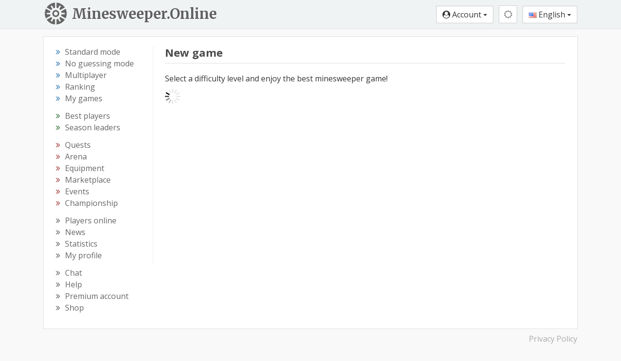

--- FILE ---
content_type: text/html; charset=utf-8
request_url: https://minesweeper.online/new-game?g=1668415793
body_size: 6697
content:
<html lang="en"><head> <meta charset="utf-8"> <!-- block changeable (MetaData.update) --> <title>New game - Minesweeper Online</title>  <meta name="keywords" content="minesweeper, play minesweeper, game, minesweeper free, minesweeper game, classic minesweeper, minesweeper google, microsoft minesweeper, minesweeper mac, minesweeper windows, mine sweeper, how to play minesweeper">       <!-- url changeable (MetaData.updateUrl) -->  <meta http-equiv="X-UA-Compatible" content="IE=edge"> <meta http-equiv="Content-Language" content="en"> <meta name="viewport" content="width=device-width,initial-scale=1,user-scalable=no"> <meta name="rating" content="Safe For Kids"> <meta property="og:type" content="game"> <meta property="og:locale" content="en_US"> <meta property="og:site_name" content="Minesweeper Online"> <link rel="stylesheet" href="//fonts.googleapis.com/css?family=Open+Sans:400,700&amp;subset=cyrillic-ext,latin-ext&amp;display=swap"> <!--Halloween <link href="https://fonts.googleapis.com/css2?family=Fontdiner+Swanky&display=swap" rel="stylesheet">--> <!--Old logo <link rel="stylesheet" href='//fonts.googleapis.com/css?family=Carter+One' />--> <link href="https://fonts.googleapis.com/css2?family=Merriweather:wght@700&amp;display=swap" rel="stylesheet"> <!--<link href="https://fonts.googleapis.com/css2?family=Sansita+Swashed:wght@500&display=swap" rel="stylesheet" />--> <link rel="stylesheet" type="text/css" href="/css/styles-895.css">  <!--template-extra-tags--> <link rel="icon" href="/img/icons2/favicon.svg"> <link rel="apple-touch-icon" sizes="180x180" href="/img/icons2/apple-touch-icon.png"> <link rel="icon" type="image/svg+xml" href="/img/icons2/favicon.svg"> <link rel="icon" type="image/png" sizes="48x48" href="/img/icons2/favicon-48x48.png"> <link rel="icon" type="image/png" sizes="32x32" href="/img/icons2/favicon-32x32.png"> <link rel="icon" type="image/png" sizes="16x16" href="/img/icons2/favicon-16x16.png"> <link rel="manifest" href="/img/manifest/en.webmanifest"> <link rel="mask-icon" href="/img/icons2/safari-pinned-tab.svg" color="#5bbad5"> <meta name="apple-mobile-web-app-title" content="Minesweeper Online"> <meta name="msapplication-TileColor" content="#ffffff"> <meta name="msapplication-config" content="/img/icons2/browserconfig.xml"> <meta name="theme-color" content="#ffffff">  <meta property="og:url" content="https://minesweeper.online/new-game"><link rel="alternate" hreflang="en" href="https://minesweeper.online/new-game"><link rel="alternate" hreflang="de" href="https://minesweeper.online/de/new-game"><link rel="alternate" hreflang="ru" href="https://minesweeper.online/ru/new-game"><link rel="alternate" hreflang="es" href="https://minesweeper.online/es/new-game"><link rel="alternate" hreflang="pt" href="https://minesweeper.online/pt/new-game"><link rel="alternate" hreflang="it" href="https://minesweeper.online/it/new-game"><link rel="alternate" hreflang="fr" href="https://minesweeper.online/fr/new-game"><link rel="alternate" hreflang="cn" href="https://minesweeper.online/cn/new-game"><link rel="alternate" hreflang="tw" href="https://minesweeper.online/tw/new-game"><link rel="alternate" hreflang="ja" href="https://minesweeper.online/ja/new-game"><link rel="alternate" hreflang="ko" href="https://minesweeper.online/ko/new-game"><meta property="og:title" content="New game - Minesweeper Online"><meta name="description" content="Select a difficulty level and enjoy the best minesweeper game!"><meta property="og:description" content="Select a difficulty level and enjoy the best minesweeper game!"><link rel="image_src" href="https://minesweeper.online/img/og_image.png"><meta property="og:image" content="https://minesweeper.online/img/og_image.png"><meta property="og:image:width" content="1200"><meta property="og:image:height" content="630"></head> <body class="yay-hide"> <div id="shadow"></div> <header id="header" class="header" role="banner"> <div class="navbar-desktop hidden-xs hidden-sm"> <div class="container"> <a class="brand-link pull-left" href="/"> <img class="brand-logo pull-left" src="/img/minesweeper-online.svg" alt="Minesweeper Online"> <div class="brand-text pull-left">Minesweeper.Online</div> </a> <div class="header-buttons pull-right"> <button type="button" class="btn btn-default btn-header pvp-btn hide" onclick="gotoPvp()"><i class="fa fa-spinner fa-spin"></i></button> <button type="button" class="btn btn-success auth-free hide" onclick="signUp()">Sign up</button> <button type="button" class="btn btn-info auth-free hide" onclick="signIn()">Log in</button> <div class="btn-group auth-required"> <button type="button" class="btn btn-default dropdown-toggle" data-toggle="dropdown"> <i class="fa fa-user-circle"></i> <span class="header_username">Account</span> <span class="caret"></span> </button> <ul class="dropdown-menu dropdown-menu-right"> <li> <a href="/settings" onclick="navigate('settings');return false"><span class="fa fa-cog"></span> Settings</a> </li> <li class="account-top-link"> <a href="/profile" onclick="navigate('profile');return false"><span class="fa fa-wrench"></span> Account</a> </li> <li> <a href="/logout" onclick="executeUrl('logout');return false"><span class="glyphicon glyphicon-log-out"></span> Log out</a> </li> </ul> </div> <div class="theme-switcher btn-group"><button type="button" class="btn btn-default btn-header theme-btn dropdown-toggle" data-toggle="dropdown"><i class="fa fa-sun-o mediumgray"></i></button><ul class="dropdown-menu dropdown-menu-right"><li><a href="javascript:void(0)"><i class="fa fa-adjust mediumgray"></i> Device theme</a></li><li><a href="javascript:void(0)"><i class="fa fa-sun-o"></i> Light theme</a></li><li><a href="javascript:void(0)"><i class="fa fa-moon-o"></i> Dark theme</a></li><li><a href="javascript:void(0)"><i class="fa fa-lightbulb-o" style="font-size: 15px;margin-right:2px;"></i> Theatre mode</a></li><li><a href="javascript:void(0)"><i class="fa fa-arrows-alt" style="margin-right:2px;"></i> Fullscreen</a></li></ul></div> <div class="lang-switcher btn-group"> <button type="button" class="btn btn-default dropdown-toggle" data-toggle="dropdown"> <img class="lang-flag" src="/img/flags/us.png" alt="English"> English <span class="caret"></span> </button> <ul class="dropdown-menu dropdown-menu-right languages-list"><li><a href="/"><img src="/img/flags/us.png" class="auth-flag" alt="🇺🇸"> English</a></li><li><a href="/de/"><img src="/img/flags/de.png" class="auth-flag" alt="🇩🇪"> Deutsch</a></li><li><a href="/ru/"><img src="/img/flags/ru.png" class="auth-flag" alt="🇷🇺"> Русский</a></li><li><a href="/es/"><img src="/img/flags/es.png" class="auth-flag" alt="🇪🇸"> Español</a></li><li><a href="/pt/"><img src="/img/flags/pt.png" class="auth-flag" alt="🇵🇹"> Portugues</a></li><li><a href="/it/"><img src="/img/flags/it.png" class="auth-flag" alt="🇮🇹"> Italiano</a></li><li><a href="/fr/"><img src="/img/flags/fr.png" class="auth-flag" alt="🇫🇷"> Français</a></li><li><a href="/cn/"><img src="/img/flags/cn.png" class="auth-flag" alt="🇨🇳"> 简体中文</a></li><li><a href="/tw/"><img src="/img/flags/tw.png" class="auth-flag" alt="🇹🇼"> 正體中文</a></li><li><a href="/ja/"><img src="/img/flags/jp.png" class="auth-flag" alt="🇯🇵"> 日本語</a></li><li><a href="/ko/"><img src="/img/flags/kr.png" class="auth-flag" alt="🇰🇷"> 한국어</a></li></ul> </div> </div> </div> </div> <nav class="navbar navbar-default hidden-md hidden-lg"> <div class="container-fluid"> <div class="navbar-header"> <button type="button" class="navbar-toggle collapsed yay-toggle"> <span id="header-new-icon" class="header-icon-relative hide"> <span class="header-icon-absolute"> <i class="fa fa-circle header-red-icon"></i> </span> </span> <span class="icon-bar"></span> <span class="icon-bar"></span> <span class="icon-bar"></span> </button> <a class="navbar-brand" href="/">Minesweeper.Online</a> <div class="header-buttons-mobile pull-right"> <button type="button" class="btn btn-default btn-header pvp-btn hide" onclick="gotoPvp()"><i class="fa fa-spinner fa-spin"></i></button> <button type="button" class="btn btn-default btn-header-text auth-free pvp-hide hide" onclick="signUp()">Sign Up</button> <button type="button" class="btn btn-default btn-header-text auth-free pvp-hide hide" onclick="signIn()">Log In</button> <button type="button" class="btn btn-default btn-header auth-required pvp-hide home-btn" onclick="gotoHome()"> <i class="fa fa-home"></i> </button> <button type="button" class="btn btn-default btn-header auth-required chat-btn" onclick="gotoChat()"> <i id="top_chat_amount_icon" class="fa fa-comment-o"></i> <img id="top_chat_pm_icon" src="/img/chat/envelope.svg" class="top-chat-envelope hide"> <div class="top-chat-amount-relative"> <div id="top_chat_amount" class="top-chat-amount-absolute"></div> </div> </button> <div class="btn-group auth-required"> <button type="button" class="btn btn-default btn-header dropdown-toggle user-short-btn" data-toggle="dropdown" onclick="closeMenu()"> <i class="fa fa-user-circle"></i> </button> <ul class="dropdown-menu dropdown-menu-right"> <li class="profile-top-link"> <a href="javascript:void(0);" class="profile-link" onclick="gotoProfile();return false"><i class="glyphicon glyphicon-user"></i> <span class="header_username">Account</span></a> </li> <li> <a href="/settings" onclick="navigate('settings');return false"><span class="fa fa-cog"></span> Settings</a> </li> <li class="account-top-link"> <a href="/profile" onclick="navigate('profile');return false"><span class="fa fa-wrench"></span> Account</a> </li> <li> <a href="/logout" onclick="executeUrl('logout');return false"><span class="glyphicon glyphicon-log-out"></span> Log out</a> </li> </ul> </div> <div class="theme-switcher btn-group btn-header"><button type="button" class="btn btn-default btn-header theme-btn dropdown-toggle" data-toggle="dropdown"><i class="fa fa-sun-o mediumgray"></i></button><ul class="dropdown-menu dropdown-menu-right"><li><a href="javascript:void(0)"><i class="fa fa-adjust mediumgray"></i> Device theme</a></li><li><a href="javascript:void(0)"><i class="fa fa-sun-o"></i> Light theme</a></li><li><a href="javascript:void(0)"><i class="fa fa-moon-o"></i> Dark theme</a></li><li><a href="javascript:void(0)"><i class="fa fa-lightbulb-o" style="font-size: 15px;margin-right:2px;"></i> Theatre mode</a></li><li><a href="javascript:void(0)"><i class="fa fa-arrows-alt" style="margin-right:2px;"></i> Fullscreen</a></li></ul></div> <div class="lang-switcher btn-group"> <button type="button" class="btn btn-default btn-header dropdown-toggle lang-globe-btn" data-toggle="dropdown" onclick="closeMenu()"> <i class="glyphicon glyphicon-globe"></i> </button> <ul class="dropdown-menu dropdown-menu-right languages-list"><li><a href="/"><img src="/img/flags/us.png" class="auth-flag" alt="🇺🇸"> English</a></li><li><a href="/de/"><img src="/img/flags/de.png" class="auth-flag" alt="🇩🇪"> Deutsch</a></li><li><a href="/ru/"><img src="/img/flags/ru.png" class="auth-flag" alt="🇷🇺"> Русский</a></li><li><a href="/es/"><img src="/img/flags/es.png" class="auth-flag" alt="🇪🇸"> Español</a></li><li><a href="/pt/"><img src="/img/flags/pt.png" class="auth-flag" alt="🇵🇹"> Portugues</a></li><li><a href="/it/"><img src="/img/flags/it.png" class="auth-flag" alt="🇮🇹"> Italiano</a></li><li><a href="/fr/"><img src="/img/flags/fr.png" class="auth-flag" alt="🇫🇷"> Français</a></li><li><a href="/cn/"><img src="/img/flags/cn.png" class="auth-flag" alt="🇨🇳"> 简体中文</a></li><li><a href="/tw/"><img src="/img/flags/tw.png" class="auth-flag" alt="🇹🇼"> 正體中文</a></li><li><a href="/ja/"><img src="/img/flags/jp.png" class="auth-flag" alt="🇯🇵"> 日本語</a></li><li><a href="/ko/"><img src="/img/flags/kr.png" class="auth-flag" alt="🇰🇷"> 한국어</a></li></ul> </div> </div> </div> </div> </nav> </header> <div class="yaybar yay-overlay yay-static yay-gestures yay-overlap-content"> <div class="nano"> <div class="nano-content" role="navigation" tabindex="0"> <ul> <li class="navbar-standard"> <a class="yay-sub-toggle"><i class="fa fa-th"></i> Standard mode<span class="yay-collapse-icon fa fa-angle-down"></span></a> <ul> <li class="nav-menu-link link_new_game"><a href="/new-game" onclick="executeUrl('new-game');return false"><span class="fa fa-smile-o icon-menu"></span>New game</a></li> <li class="nav-menu-link link_ranking"><a href="/ranking" onclick="navigate('ranking');return false"><span class="fa fa-th-list icon-menu"></span>Ranking</a></li> <li class="nav-menu-link link_my_games"><a href="/my-games" onclick="navigate('my-games');return false"><span class="fa fa-table icon-menu"></span>My games</a></li> </ul> </li> <li class="navbar-ng"> <a class="yay-sub-toggle"><i class="fa fa-graduation-cap"></i> No guessing mode<span class="yay-collapse-icon fa fa-angle-down"></span></a> <ul> <li class="nav-menu-link link_new_game_ng"><a href="/new-game/ng" onclick="executeUrl('new-game/ng');return false"><span class="fa fa-smile-o icon-menu"></span>New game</a></li> <li class="nav-menu-link link_ranking_ng"><a href="/ranking/ng" onclick="navigate('ranking/ng');return false"><span class="fa fa-th-list icon-menu"></span>Ranking</a></li> <li class="nav-menu-link link_my_games_ng"><a href="/my-games/ng" onclick="navigate('my-games/ng');return false"><span class="fa fa-table icon-menu"></span>My games</a></li> </ul> </li> <li class="navbar-multiplayer"> <a class="yay-sub-toggle"><i class="fa fa-users"></i> Multiplayer<span class="yay-collapse-icon fa fa-angle-down"></span></a> <ul> <li class="nav-menu-link link_pvp"><a href="/pvp" onclick="navigate('pvp');return false"><span class="fa fa-globe icon-menu"></span>PvP</a></li> <!--<li class="nav-menu-link link_ranking_pvp"><a href="/ranking/pvp" onclick="navigate('ranking/pvp');return false"><span class="fa fa-th-list icon-menu"></span>Ranking</a></li>--> <li class="nav-menu-link link_my_games_pvp"><a href="/my-games/pvp" onclick="navigate('my-games/pvp');return false"><span class="fa fa-table icon-menu"></span>My games</a></li> </ul> </li> <!--<li class="nav-menu-link link_pvp"><a href="/pvp" onclick="navigate('pvp');return false"><i class="fa fa-group icon-menu"></i> PvP tournament</a></li>--> <li class="navbar-stats"> <a class="yay-sub-toggle"><i class="fa fa-bar-chart"></i> Leaderboards &amp; Stats<span class="yay-collapse-icon fa fa-angle-down"></span></a> <ul> <li class="nav-menu-link link_best_players"><a href="/best-players" onclick="navigate('best-players');return false"><span class="fa fa-trophy icon-menu"></span>Best players</a></li> <li class="nav-menu-link link_season_leaders"><a href="/season-leaders" onclick="navigate('season-leaders');return false"><span class="fa fa-trophy icon-menu"></span>Season leaders</a></li> <!--<li class="nav-menu-link link_best_players_year"><a href="/best-players-2025" onclick="navigate('best-players-2025');return false"><span class="fa fa-trophy icon-menu"></span>Best players 2025</a></li>--> <li class="nav-menu-link link_players_online"><a href="/players-online" onclick="navigate('players-online');return false"><span class="glyphicon glyphicon-eye-open icon-menu"></span>Players online<span class="menu_players_online"></span></a></li> <li class="nav-menu-link link_news"><a href="/news" onclick="navigate('news');return false"><span class="fa fa-newspaper-o icon-menu"></span>News</a></li> <li class="nav-menu-link link_statistics"><a href="/statistics" onclick="navigate('statistics');return false"><span class="fa fa-line-chart icon-menu"></span>Statistics</a></li> </ul> </li> <li class="nav-menu-link link_quests"><a href="/quests" onclick="navigate('quests');return false"><i class="fa fa-map-signs icon-menu"></i> Quests <span class="menu_quests_count"></span></a></li> <li class="nav-menu-link link_arena"><a href="/arena" onclick="navigate('arena');return false"><i class="glyphicon glyphicon-fire icon-menu icon-menu-up"></i> Arena <span class="menu_arena_new"></span></a></li> <li class="nav-menu-link link_equipment"><a href="/equipment" onclick="navigate('equipment');return false"><i class="fa fa-cube icon-menu"></i> Equipment</a></li> <li class="nav-menu-link link_emc emc-menu-link hide"><a href="/emc" onclick="navigate('emc');return false"><i class="fa fa-star icon-menu"></i> Elite club<span class="menu_club_quests_new"></span></a></li> <li class="nav-menu-link link_market"><a href="/marketplace" onclick="navigate('marketplace');return false"><i class="fa fa-shopping-bag icon-menu"></i> Marketplace<span class="menu_market_new"></span><span class="menu_exchange_not_viewed"></span></a></li> <li class="nav-menu-link link_events"><a href="/events" onclick="navigate('events');return false"><i class="fa fa-calendar icon-menu"></i> Events<span class="menu_events_new"></span></a></li> <!--<li class="nav-menu-link link_event_quests"><a href="/event-quests" onclick="navigate('event-quests');return false"><i class="fa fa-map-signs icon-menu"></i> Event quests <span class="menu_global_quests_count"></span></a></li>--> <!--<li class="nav-menu-link link_friend_quests"><a href="/friend-quests" onclick="navigate('friend-quests');return false"><i class="fa fa-map-signs icon-menu"></i> Event quests <span class="menu_friend_quests_count"></span></a></li>--> <li class="nav-menu-link link_championship"><a href="/championship" onclick="navigate('championship');return false"><i class="fa fa-rocket icon-menu"></i> Championship<span class="menu_championship_mark"></span><span class="menu_champ_quests_new"></span></a></li> <li class="nav-menu-link link_my_profile profile-link"><a href="javascript:void(0);" onclick="gotoProfile();return false"><i class="glyphicon glyphicon-user icon-menu icon-menu-up"></i> My profile</a></li> <li class="nav-menu-link link_chat"><a href="/chat" onclick="navigate('chat');return false"><i class="glyphicon glyphicon-comment icon-menu icon-menu-up"></i> Chat <span class="menu_chat_count"></span></a></li> <li class="nav-menu-link link_help"><a href="/help/gameplay" onclick="navigate('help/gameplay');return false"><i class="fa fa-book icon-menu"></i> Help</a></li> <li class="nav-menu-link link_premium"><a href="/premium" onclick="navigate('premium');return false"><i class="fa fa-diamond icon-menu"></i> Premium account</a></li> <li class="nav-menu-link link_shop"><a href="/shop" onclick="navigate('shop');return false"><i class="fa fa-shopping-cart icon-menu"></i> Shop<span class="new_shop_mark"></span></a></li> <!--<li class="nav-menu-link link_mswch2025"><a href="/help/mswch2025" onclick="navigate('help/mswch2025');return false"><i class="fa fa-plane icon-menu"></i> MSWCH 2025</a></li>--> <li class="nav-menu-link link_profile auth-required"><a href="/profile" onclick="navigate('profile');return false"><i class="fa fa-wrench icon-menu"></i> Account</a></li> <li class="nav-menu-link link_logout auth-required"><a href="/logout" onclick="executeUrl('logout');return false"><i class="glyphicon glyphicon-log-out icon-menu"></i> Log out</a></li> <li class="nav-menu-link link_sign_up auth-free hide"><a href="javascript:void(0);" onclick="signUp()"><i class="fa fa-user-plus icon-menu"></i> Sign up</a></li> <li class="nav-menu-link link_sign_in auth-free hide"><a href="javascript:void(0);" onclick="signIn()"><i class="fa fa-sign-in icon-menu"></i> Log in</a></li> <li id="mobile-theme-switcher" class=""><a class="yay-sub-toggle"><i class="fa fa-adjust"></i>Device theme<span class="yay-collapse-icon fa fa-angle-down"></span></a><ul><li class="nav-menu-link"><a href="javascript:void(0)"><i class="fa fa-adjust"></i> Device theme</a></li><li class="nav-menu-link"><a href="javascript:void(0)"><i class="fa fa-sun-o"></i> Light theme</a></li><li class="nav-menu-link"><a href="javascript:void(0)"><i class="fa fa-moon-o"></i> Dark theme</a></li></ul></li> <li> <a class="yay-sub-toggle"><img src="/img/flags/us.png" class="navbar-flag lang-flag" alt="English"> English<span class="yay-collapse-icon fa fa-angle-down"></span></a> <ul class="languages-list"> <li><a href="/"><img src="/img/flags/us.png" class="auth-flag" alt="🇺🇸"> English</a></li><li><a href="/de/"><img src="/img/flags/de.png" class="auth-flag" alt="🇩🇪"> Deutsch</a></li><li><a href="/ru/"><img src="/img/flags/ru.png" class="auth-flag" alt="🇷🇺"> Русский</a></li><li><a href="/es/"><img src="/img/flags/es.png" class="auth-flag" alt="🇪🇸"> Español</a></li><li><a href="/pt/"><img src="/img/flags/pt.png" class="auth-flag" alt="🇵🇹"> Portugues</a></li><li><a href="/it/"><img src="/img/flags/it.png" class="auth-flag" alt="🇮🇹"> Italiano</a></li><li><a href="/fr/"><img src="/img/flags/fr.png" class="auth-flag" alt="🇫🇷"> Français</a></li><li><a href="/cn/"><img src="/img/flags/cn.png" class="auth-flag" alt="🇨🇳"> 简体中文</a></li><li><a href="/tw/"><img src="/img/flags/tw.png" class="auth-flag" alt="🇹🇼"> 正體中文</a></li><li><a href="/ja/"><img src="/img/flags/jp.png" class="auth-flag" alt="🇯🇵"> 日本語</a></li><li><a href="/ko/"><img src="/img/flags/kr.png" class="auth-flag" alt="🇰🇷"> 한국어</a></li></ul> </li> </ul> </div> <div class="nano-pane" style="display: none;"><div class="nano-slider" style="transform: translate(0px, 0px);"></div></div></div> </div> <div class="content-wrap"> <div id="MaintenanceLineBlock" class="maintenance-line">&nbsp;</div> <div class="container"> <div class="main-content"> <div> <div class="pull-left left-column hidden-xs hidden-sm"> <div class="sidebar-nav" role="navigation"> <ul> <li><i class="fa fa-angle-double-right sub-nav-angle text-primary"></i><a href="/new-game" class="menu-link link_new_game" onclick="executeUrl('new-game');return false"><span>Standard mode</span></a></li> <li><i class="fa fa-angle-double-right sub-nav-angle text-primary"></i><a href="/new-game/ng" class="menu-link link_new_game_ng" onclick="executeUrl('new-game/ng');return false"><span>No guessing mode</span></a></li> <li><i class="fa fa-angle-double-right sub-nav-angle text-primary"></i><a href="/pvp" class="menu-link link_pvp" onclick="navigate('pvp');return false"><span>Multiplayer</span></a></li> <li><i class="fa fa-angle-double-right sub-nav-angle text-primary"></i><a href="/ranking" class="menu-link link_ranking link_ranking_ng" onclick="navigate('ranking');return false"><span>Ranking</span></a></li> <li><i class="fa fa-angle-double-right sub-nav-angle text-primary"></i><a href="/my-games" class="menu-link link_my_games link_my_games_ng link_my_games_pvp" onclick="navigate('my-games');return false"><span>My games</span></a></li> </ul> <ul> <li><i class="fa fa-angle-double-right sub-nav-angle text-success"></i><a href="/best-players" class="menu-link link_best_players" onclick="navigate('best-players');return false"><span>Best players</span></a></li> <li><i class="fa fa-angle-double-right sub-nav-angle text-success"></i><a href="/season-leaders" class="menu-link link_season_leaders" onclick="navigate('season-leaders');return false"><span>Season leaders</span></a></li> <!--<li><i class="fa fa-angle-double-right sub-nav-angle text-success"></i><a href="/best-players-2025" class="menu-link link_best_players_year" onclick="navigate('best-players-2025');return false"><span>Best players 2025</span></a></li>--> </ul> <ul> <li><i class="fa fa-angle-double-right sub-nav-angle text-danger"></i><a href="/quests" class="menu-link link_quests" onclick="navigate('quests');return false"><span>Quests <span class="menu_quests_count"></span></span></a></li> <li><i class="fa fa-angle-double-right sub-nav-angle text-danger"></i><a href="/arena" class="menu-link link_arena" onclick="navigate('arena');return false"><span>Arena</span></a><span class="menu_arena_new"></span></li> <li><i class="fa fa-angle-double-right sub-nav-angle text-danger"></i><a href="/equipment" class="menu-link link_equipment" onclick="navigate('equipment');return false"><span>Equipment</span></a></li> <li class="emc-menu-link hide"><i class="fa fa-angle-double-right sub-nav-angle text-danger"></i><a href="/emc" class="menu-link link_emc" onclick="navigate('emc');return false"><span>Elite club</span><span class="menu_club_quests_new"></span></a></li> <li><i class="fa fa-angle-double-right sub-nav-angle text-danger"></i><a href="/marketplace" class="menu-link link_market" onclick="navigate('marketplace');return false"><span>Marketplace<span class="menu_market_new"></span><span class="menu_exchange_not_viewed"></span></span></a></li> <li><i class="fa fa-angle-double-right sub-nav-angle text-danger"></i><a href="/events" class="menu-link link_events" onclick="navigate('events');return false"><span>Events</span><span class="menu_events_new"></span></a></li> <!--<li><i class="fa fa-angle-double-right sub-nav-angle text-danger"></i><a href="/event-quests" class="menu-link link_event_quests" onclick="navigate('event-quests');return false"><span>Event quests <span class="menu_global_quests_count"></span></span></a></li>--> <!--<li><i class="fa fa-angle-double-right sub-nav-angle text-danger"></i><a href="/friend-quests" class="menu-link link_friend_quests" onclick="navigate('friend-quests');return false"><span>Event quests <span class="menu_friend_quests_count"></span></span></a></li>--> <li><i class="fa fa-angle-double-right sub-nav-angle text-danger"></i><a href="/championship" class="menu-link link_championship" onclick="navigate('championship');return false"><span>Championship<span class="menu_championship_mark"></span><span class="menu_champ_quests_new"></span></span></a></li> </ul> <ul> <li><i class="fa fa-angle-double-right sub-nav-angle"></i><a href="/players-online" class="menu-link link_players_online" onclick="navigate('players-online');return false"><span>Players online</span><span class="menu_players_online"></span></a></li> <li><i class="fa fa-angle-double-right sub-nav-angle"></i><a href="/news" class="menu-link link_news" onclick="navigate('news');return false"><span>News</span></a></li> <li><i class="fa fa-angle-double-right sub-nav-angle"></i><a href="/statistics" class="menu-link link_statistics" onclick="navigate('statistics');return false"><span>Statistics</span></a></li> <li><i class="fa fa-angle-double-right sub-nav-angle"></i><a href="javascript:void(0);" class="menu-link profile-link link_my_profile" onclick="gotoProfile();return false"><span>My profile</span></a></li> </ul> <ul class="no-margin"> <li><i class="fa fa-angle-double-right sub-nav-angle"></i><a href="/chat" class="menu-link link_chat" onclick="navigate('chat');return false"><span>Chat <span class="menu_chat_count"></span></span></a></li> <li><i class="fa fa-angle-double-right sub-nav-angle"></i><a href="/help/gameplay" class="menu-link link_help" onclick="navigate('help/gameplay');return false"><span>Help</span></a></li> <li><i class="fa fa-angle-double-right sub-nav-angle"></i><a href="/premium" class="menu-link link_premium" onclick="navigate('premium');return false"><span>Premium account</span></a></li> <li><i class="fa fa-angle-double-right sub-nav-angle"></i><a href="/shop" class="menu-link link_shop" onclick="navigate('shop');return false"><span>Shop<span class="new_shop_mark"></span></span></a></li> <!--<li><i class="fa fa-angle-double-right sub-nav-angle"></i><a href="/help/mswch2025" class="menu-link link_mswch2025" onclick="navigate('help/mswch2025');return false"><span>MSWCH 2025</span></a></li>--> </ul> </div> </div> <div class="pull-left main-column"> <div class="main-page" role="main"> <div id="seo"><h1>New game</h1><hr><p>Select a difficulty level and enjoy the best minesweeper game!</p></div> <div id="BuildUpdateBlock"></div> <div id="homepage" style="display: none;"> </div>  <div id="page"><div id="LoadingBlock"><img src="/img/loading_big.gif" class="loading-big"></div></div> </div> </div> <div class="clearfix"></div> </div> <div class="main-content-corner"> <div id="ViewsBlock"></div> </div> </div> <footer class="hidden-xs hidden-sm" role="contentinfo"> <div class="robots-nocontent socials"> <div class="pull-left"> <span id="footer_arrows"></span> <span id="footer_url"></span> </div> <div class="pull-right"> <span id="footer_app_link"></span> <a href="/privacy-policy" target="_blank" class="footer-link">Privacy Policy</a> <span class="footer-hr support-to-hide" style="display: none;">|</span> <a href="mailto:support@minesweeper.online" class="footer-link support-to-hide" style="display: none;">support@minesweeper.online</a> </div> <div class="clearfix"></div> </div> </footer> </div> <div id="bottom_ad" class="hide"> <div id="bottom_ad_content" align="center"></div> <div class="text-center"> <a href="javascript:void(0)" class="ads-remove close-ads-link" onclick="closeAds()"> <i class="fa fa-times"></i> Remove ads </a> </div> </div> <div class="footer-space"> &nbsp; </div> </div> <div id="floating_blocks"></div> <div id="SignUpDialog" class="modal fade" tabindex="-1" role="dialog"></div> <div id="SignInDialog" class="modal fade" tabindex="-1" role="dialog"></div> <div id="ServerSelectDialog" class="modal fade" tabindex="-1" role="dialog"></div> <div id="DdosDialog" class="modal fade" tabindex="-1" role="dialog" data-backdrop="static" data-keyboard="false"></div> <div id="AdsDialog" class="modal fade" tabindex="-1" role="dialog" data-backdrop="static" data-keyboard="false"></div> <div id="RoyaleSignInDialog" class="modal fade" tabindex="-1" role="dialog" data-backdrop="static" data-keyboard="false"></div> <div id="SeasonRewardDialog" class="modal fade" tabindex="-1" role="dialog" data-backdrop="static"></div> <div id="EventCompensationDialog" class="modal fade" tabindex="-1" role="dialog" data-backdrop="static"></div> <div id="ChampRewardDialog" class="modal fade" tabindex="-1" role="dialog" data-backdrop="static"></div> <div id="DuelReadyDialog" class="modal fade" tabindex="-1" role="dialog" data-backdrop="static" data-keyboard="false"></div> <div id="MinecountDialog" class="modal fade" tabindex="-1" role="dialog" data-backdrop="static" data-keyboard="false"></div> <div id="UseTicketDialog" class="modal fade" tabindex="-1" role="dialog"></div> <div id="ArenaRewardDialog" class="modal fade" tabindex="-1" role="dialog"></div> <div id="HintDialog" class="modal fade" tabindex="-1" role="dialog"></div> <div id="SellingDialog" class="modal fade" tabindex="-1" role="dialog"></div> <div id="TradeBuyingDialog" class="modal fade" tabindex="-1" role="dialog"></div> <div id="StoreRefreshDialog" class="modal fade" tabindex="-1" role="dialog"></div> <div id="StoreBuyingDialog" class="modal fade" tabindex="-1" role="dialog"></div> <div id="EventShopBuyingDialog" class="modal fade" tabindex="-1" role="dialog"></div> <div id="NewWithdrawalDialog" class="modal fade" tabindex="-1" role="dialog"></div> <div id="ShopBuyingDialog" class="modal fade" tabindex="-1" role="dialog"></div> <div id="SpecialOfferDialog" class="modal fade" tabindex="-1" role="dialog"></div> <div id="SpecialOfferBuyingDialog" class="modal fade" tabindex="-1" role="dialog"></div> <div id="HonorShopBuyingDialog" class="modal fade" tabindex="-1" role="dialog"></div> <div id="TalentCoinBuyingDialog" class="modal fade" tabindex="-1" role="dialog"></div> <div id="ClubQuestReplaceDialog" class="modal fade" tabindex="-1" role="dialog"></div> <div id="AddItemDialog" class="modal fade" tabindex="-1" role="dialog"></div> <div id="BanDialog" class="modal fade" tabindex="-1" role="dialog"></div> <div id="CheatingDialog" class="modal fade" tabindex="-1" role="dialog"></div> <div id="ExchangeBanDialog" class="modal fade" tabindex="-1" role="dialog"></div> <div id="MarketBanDialog" class="modal fade" tabindex="-1" role="dialog"></div> <div id="NewTicketsDialog" class="modal fade" tabindex="-1" role="dialog"></div> <div id="SendQuestDialog" class="modal fade" tabindex="-1" role="dialog"></div> <div id="WheelBonusDialog" class="modal fade" tabindex="-1" role="dialog"></div> <div id="DisassembleDialog" class="modal fade" tabindex="-1" role="dialog"></div> <div id="BurnDialog" class="modal fade" tabindex="-1" role="dialog"></div> <div id="UpgradeItemDialog" class="modal fade" tabindex="-1" role="dialog"></div> <div id="BoostItemDialog" class="modal fade" tabindex="-1" role="dialog"></div> <div id="ConfirmDialog" class="modal fade" tabindex="-1" role="dialog"></div> <div id="DeleteAccountDialog" class="modal fade" tabindex="-1" role="dialog"></div> <div id="GenerateTokenDialog" class="modal fade" tabindex="-1" role="dialog"></div> <div id="TokenResultDialog" class="modal fade" tabindex="-1" role="dialog"></div> <div id="SaveNftDialog" class="modal fade" tabindex="-1" role="dialog"></div> <div id="EmcJoinDialog" class="modal fade" tabindex="-1" role="dialog"></div> <div id="ShareDialog" class="modal fade" tabindex="-1" role="dialog"></div> <div id="SelectPlayerDialog" class="modal fade" tabindex="-1" role="dialog"></div> <div id="ResetTalentsDialog" class="modal fade" tabindex="-1" role="dialog"></div> <div id="ImgPreloadBlock" class="hidden"></div> <div id="fb-root"></div> <div id="desktop_sticky_side_ad" class="desktop-sticky-side-ad hide"> <div id="desktop_sticky_side_ad_content" class="desktop-sticky-side-ad-top"></div> <div id="desktop_sticky_side_ad_close" class="desktop-sticky-side-ad-bottom"> <a href="javascript:void(0)" class="ads-remove ads-remove-side close-ads-link" onclick="closeAds()"> <i class="fa fa-times"></i> Remove ads </a> </div> </div> <div id="desktop_sticky_bottom_ad" class="desktop-sticky-bottom-ad hide"> <table class="desktop-sticky-bottom-ad-table"> <tbody><tr> <td id="desktop_sticky_bottom_ad_content" class="desktop-sticky-bottom-ad-left-column"> <div class="desktop-sticky-bottom-ad-placeholder"><i class="fa fa-spin fa-spinner"></i></div> </td> <td class="desktop-sticky-bottom-ad-right-column"> <a href="javascript:void(0)" onclick="closeAds();" class="close-ads-link"> <i class="glyphicon glyphicon-remove-circle desktop-sticky-bottom-ad-close"></i> </a> </td> </tr> </tbody></table> </div> <div id="mobile_sticky_bottom_ad" class="mobile-sticky-bottom-ad hide"> <a href="javascript:void(0)" onclick="closeAds();" class="mobile-sticky-bottom-ad-close"> <i class="fa fa-times"></i> </a> <div id="mobile_sticky_bottom_ad_content" class="mobile-sticky-bottom-ad-content"> <div class="mobile-sticky-bottom-ad-placeholder"><i class="fa fa-spin fa-spinner"></i></div> </div> </div>    </body></html>

--- FILE ---
content_type: text/css
request_url: https://minesweeper.online/css/styles-895.css
body_size: 69834
content:
html{font-family:sans-serif;-ms-text-size-adjust:100%;-webkit-text-size-adjust:100%}body{margin:0}article,aside,details,figcaption,figure,footer,header,hgroup,main,menu,nav,section,summary{display:block}audio,canvas,progress,video{display:inline-block;vertical-align:baseline}audio:not([controls]){display:none;height:0}[hidden],template{display:none}a{background-color:transparent}a:active,a:hover{outline:0}abbr[title]{border-bottom:1px dotted}b,strong{font-weight:700}dfn{font-style:italic}h1{font-size:2em;margin:.67em 0}mark{background:#ff0;color:#000}small{font-size:80%}sub,sup{font-size:75%;line-height:0;position:relative;vertical-align:baseline}sup{top:-.5em}sub{bottom:-.25em}img{border:0}svg:not(:root){overflow:hidden}figure{margin:1em 40px}hr{-webkit-box-sizing:content-box;-moz-box-sizing:content-box;box-sizing:content-box;height:0}pre{overflow:auto}code,kbd,pre,samp{font-family:monospace,monospace;font-size:1em}button,input,optgroup,select,textarea{color:inherit;font:inherit;margin:0}button{overflow:visible}button,select{text-transform:none}button,html input[type=button],input[type=reset],input[type=submit]{-webkit-appearance:button;cursor:pointer}button[disabled],html input[disabled]{cursor:default}button::-moz-focus-inner,input::-moz-focus-inner{border:0;padding:0}input{line-height:normal}input[type=checkbox],input[type=radio]{-webkit-box-sizing:border-box;-moz-box-sizing:border-box;box-sizing:border-box;padding:0}input[type=number]::-webkit-inner-spin-button,input[type=number]::-webkit-outer-spin-button{height:auto}input[type=search]{-webkit-appearance:textfield;-webkit-box-sizing:content-box;-moz-box-sizing:content-box;box-sizing:content-box}input[type=search]::-webkit-search-cancel-button,input[type=search]::-webkit-search-decoration{-webkit-appearance:none}fieldset{border:1px solid #c0c0c0;margin:0 2px;padding:.35em .625em .75em}legend{border:0;padding:0}textarea{overflow:auto}optgroup{font-weight:700}table{border-collapse:collapse;border-spacing:0}td,th{padding:0}@media print{*,*:before,*:after{background:transparent!important;color:#000!important;-webkit-box-shadow:none!important;box-shadow:none!important;text-shadow:none!important}a,a:visited{text-decoration:underline}a[href]:after{content:" (" attr(href) ")"}abbr[title]:after{content:" (" attr(title) ")"}a[href^="#"]:after,a[href^="javascript:"]:after{content:""}pre,blockquote{border:1px solid #999;page-break-inside:avoid}thead{display:table-header-group}tr,img{page-break-inside:avoid}img{max-width:100%!important}p,h2,h3{orphans:3;widows:3}h2,h3{page-break-after:avoid}.navbar{display:none}.btn>.caret,.dropup>.btn>.caret{border-top-color:#000!important}.label{border:1px solid #000}.table{border-collapse:collapse!important}.table td,.table th{background-color:#fff!important}.table-bordered th,.table-bordered td{border:1px solid #ddd!important}}@font-face{font-family:Glyphicons Halflings;src:url(../fonts/glyphicons-halflings-regular.eot);src:url(../fonts/glyphicons-halflings-regular.eot?#iefix) format("embedded-opentype"),url(../fonts/glyphicons-halflings-regular.woff2) format("woff2"),url(../fonts/glyphicons-halflings-regular.woff) format("woff"),url(../fonts/glyphicons-halflings-regular.ttf) format("truetype"),url(../fonts/glyphicons-halflings-regular.svg#glyphicons_halflingsregular) format("svg")}.glyphicon{position:relative;top:1px;display:inline-block;font-family:Glyphicons Halflings;font-style:normal;font-weight:400;line-height:1;-webkit-font-smoothing:antialiased;-moz-osx-font-smoothing:grayscale}.glyphicon-asterisk:before{content:"*"}.glyphicon-plus:before{content:"+"}.glyphicon-euro:before,.glyphicon-eur:before{content:"\20ac"}.glyphicon-minus:before{content:"\2212"}.glyphicon-cloud:before{content:"\2601"}.glyphicon-envelope:before{content:"\2709"}.glyphicon-pencil:before{content:"\270f"}.glyphicon-glass:before{content:"\e001"}.glyphicon-music:before{content:"\e002"}.glyphicon-search:before{content:"\e003"}.glyphicon-heart:before{content:"\e005"}.glyphicon-star:before{content:"\e006"}.glyphicon-star-empty:before{content:"\e007"}.glyphicon-user:before{content:"\e008"}.glyphicon-film:before{content:"\e009"}.glyphicon-th-large:before{content:"\e010"}.glyphicon-th:before{content:"\e011"}.glyphicon-th-list:before{content:"\e012"}.glyphicon-ok:before{content:"\e013"}.glyphicon-remove:before{content:"\e014"}.glyphicon-zoom-in:before{content:"\e015"}.glyphicon-zoom-out:before{content:"\e016"}.glyphicon-off:before{content:"\e017"}.glyphicon-signal:before{content:"\e018"}.glyphicon-cog:before{content:"\e019"}.glyphicon-trash:before{content:"\e020"}.glyphicon-home:before{content:"\e021"}.glyphicon-file:before{content:"\e022"}.glyphicon-time:before{content:"\e023"}.glyphicon-road:before{content:"\e024"}.glyphicon-download-alt:before{content:"\e025"}.glyphicon-download:before{content:"\e026"}.glyphicon-upload:before{content:"\e027"}.glyphicon-inbox:before{content:"\e028"}.glyphicon-play-circle:before{content:"\e029"}.glyphicon-repeat:before{content:"\e030"}.glyphicon-refresh:before{content:"\e031"}.glyphicon-list-alt:before{content:"\e032"}.glyphicon-lock:before{content:"\e033"}.glyphicon-flag:before{content:"\e034"}.glyphicon-headphones:before{content:"\e035"}.glyphicon-volume-off:before{content:"\e036"}.glyphicon-volume-down:before{content:"\e037"}.glyphicon-volume-up:before{content:"\e038"}.glyphicon-qrcode:before{content:"\e039"}.glyphicon-barcode:before{content:"\e040"}.glyphicon-tag:before{content:"\e041"}.glyphicon-tags:before{content:"\e042"}.glyphicon-book:before{content:"\e043"}.glyphicon-bookmark:before{content:"\e044"}.glyphicon-print:before{content:"\e045"}.glyphicon-camera:before{content:"\e046"}.glyphicon-font:before{content:"\e047"}.glyphicon-bold:before{content:"\e048"}.glyphicon-italic:before{content:"\e049"}.glyphicon-text-height:before{content:"\e050"}.glyphicon-text-width:before{content:"\e051"}.glyphicon-align-left:before{content:"\e052"}.glyphicon-align-center:before{content:"\e053"}.glyphicon-align-right:before{content:"\e054"}.glyphicon-align-justify:before{content:"\e055"}.glyphicon-list:before{content:"\e056"}.glyphicon-indent-left:before{content:"\e057"}.glyphicon-indent-right:before{content:"\e058"}.glyphicon-facetime-video:before{content:"\e059"}.glyphicon-picture:before{content:"\e060"}.glyphicon-map-marker:before{content:"\e062"}.glyphicon-adjust:before{content:"\e063"}.glyphicon-tint:before{content:"\e064"}.glyphicon-edit:before{content:"\e065"}.glyphicon-share:before{content:"\e066"}.glyphicon-check:before{content:"\e067"}.glyphicon-move:before{content:"\e068"}.glyphicon-step-backward:before{content:"\e069"}.glyphicon-fast-backward:before{content:"\e070"}.glyphicon-backward:before{content:"\e071"}.glyphicon-play:before{content:"\e072"}.glyphicon-pause:before{content:"\e073"}.glyphicon-stop:before{content:"\e074"}.glyphicon-forward:before{content:"\e075"}.glyphicon-fast-forward:before{content:"\e076"}.glyphicon-step-forward:before{content:"\e077"}.glyphicon-eject:before{content:"\e078"}.glyphicon-chevron-left:before{content:"\e079"}.glyphicon-chevron-right:before{content:"\e080"}.glyphicon-plus-sign:before{content:"\e081"}.glyphicon-minus-sign:before{content:"\e082"}.glyphicon-remove-sign:before{content:"\e083"}.glyphicon-ok-sign:before{content:"\e084"}.glyphicon-question-sign:before{content:"\e085"}.glyphicon-info-sign:before{content:"\e086"}.glyphicon-screenshot:before{content:"\e087"}.glyphicon-remove-circle:before{content:"\e088"}.glyphicon-ok-circle:before{content:"\e089"}.glyphicon-ban-circle:before{content:"\e090"}.glyphicon-arrow-left:before{content:"\e091"}.glyphicon-arrow-right:before{content:"\e092"}.glyphicon-arrow-up:before{content:"\e093"}.glyphicon-arrow-down:before{content:"\e094"}.glyphicon-share-alt:before{content:"\e095"}.glyphicon-resize-full:before{content:"\e096"}.glyphicon-resize-small:before{content:"\e097"}.glyphicon-exclamation-sign:before{content:"\e101"}.glyphicon-gift:before{content:"\e102"}.glyphicon-leaf:before{content:"\e103"}.glyphicon-fire:before{content:"\e104"}.glyphicon-eye-open:before{content:"\e105"}.glyphicon-eye-close:before{content:"\e106"}.glyphicon-warning-sign:before{content:"\e107"}.glyphicon-plane:before{content:"\e108"}.glyphicon-calendar:before{content:"\e109"}.glyphicon-random:before{content:"\e110"}.glyphicon-comment:before{content:"\e111"}.glyphicon-magnet:before{content:"\e112"}.glyphicon-chevron-up:before{content:"\e113"}.glyphicon-chevron-down:before{content:"\e114"}.glyphicon-retweet:before{content:"\e115"}.glyphicon-shopping-cart:before{content:"\e116"}.glyphicon-folder-close:before{content:"\e117"}.glyphicon-folder-open:before{content:"\e118"}.glyphicon-resize-vertical:before{content:"\e119"}.glyphicon-resize-horizontal:before{content:"\e120"}.glyphicon-hdd:before{content:"\e121"}.glyphicon-bullhorn:before{content:"\e122"}.glyphicon-bell:before{content:"\e123"}.glyphicon-certificate:before{content:"\e124"}.glyphicon-thumbs-up:before{content:"\e125"}.glyphicon-thumbs-down:before{content:"\e126"}.glyphicon-hand-right:before{content:"\e127"}.glyphicon-hand-left:before{content:"\e128"}.glyphicon-hand-up:before{content:"\e129"}.glyphicon-hand-down:before{content:"\e130"}.glyphicon-circle-arrow-right:before{content:"\e131"}.glyphicon-circle-arrow-left:before{content:"\e132"}.glyphicon-circle-arrow-up:before{content:"\e133"}.glyphicon-circle-arrow-down:before{content:"\e134"}.glyphicon-globe:before{content:"\e135"}.glyphicon-wrench:before{content:"\e136"}.glyphicon-tasks:before{content:"\e137"}.glyphicon-filter:before{content:"\e138"}.glyphicon-briefcase:before{content:"\e139"}.glyphicon-fullscreen:before{content:"\e140"}.glyphicon-dashboard:before{content:"\e141"}.glyphicon-paperclip:before{content:"\e142"}.glyphicon-heart-empty:before{content:"\e143"}.glyphicon-link:before{content:"\e144"}.glyphicon-phone:before{content:"\e145"}.glyphicon-pushpin:before{content:"\e146"}.glyphicon-usd:before{content:"\e148"}.glyphicon-gbp:before{content:"\e149"}.glyphicon-sort:before{content:"\e150"}.glyphicon-sort-by-alphabet:before{content:"\e151"}.glyphicon-sort-by-alphabet-alt:before{content:"\e152"}.glyphicon-sort-by-order:before{content:"\e153"}.glyphicon-sort-by-order-alt:before{content:"\e154"}.glyphicon-sort-by-attributes:before{content:"\e155"}.glyphicon-sort-by-attributes-alt:before{content:"\e156"}.glyphicon-unchecked:before{content:"\e157"}.glyphicon-expand:before{content:"\e158"}.glyphicon-collapse-down:before{content:"\e159"}.glyphicon-collapse-up:before{content:"\e160"}.glyphicon-log-in:before{content:"\e161"}.glyphicon-flash:before{content:"\e162"}.glyphicon-log-out:before{content:"\e163"}.glyphicon-new-window:before{content:"\e164"}.glyphicon-record:before{content:"\e165"}.glyphicon-save:before{content:"\e166"}.glyphicon-open:before{content:"\e167"}.glyphicon-saved:before{content:"\e168"}.glyphicon-import:before{content:"\e169"}.glyphicon-export:before{content:"\e170"}.glyphicon-send:before{content:"\e171"}.glyphicon-floppy-disk:before{content:"\e172"}.glyphicon-floppy-saved:before{content:"\e173"}.glyphicon-floppy-remove:before{content:"\e174"}.glyphicon-floppy-save:before{content:"\e175"}.glyphicon-floppy-open:before{content:"\e176"}.glyphicon-credit-card:before{content:"\e177"}.glyphicon-transfer:before{content:"\e178"}.glyphicon-cutlery:before{content:"\e179"}.glyphicon-header:before{content:"\e180"}.glyphicon-compressed:before{content:"\e181"}.glyphicon-earphone:before{content:"\e182"}.glyphicon-phone-alt:before{content:"\e183"}.glyphicon-tower:before{content:"\e184"}.glyphicon-stats:before{content:"\e185"}.glyphicon-sd-video:before{content:"\e186"}.glyphicon-hd-video:before{content:"\e187"}.glyphicon-subtitles:before{content:"\e188"}.glyphicon-sound-stereo:before{content:"\e189"}.glyphicon-sound-dolby:before{content:"\e190"}.glyphicon-sound-5-1:before{content:"\e191"}.glyphicon-sound-6-1:before{content:"\e192"}.glyphicon-sound-7-1:before{content:"\e193"}.glyphicon-copyright-mark:before{content:"\e194"}.glyphicon-registration-mark:before{content:"\e195"}.glyphicon-cloud-download:before{content:"\e197"}.glyphicon-cloud-upload:before{content:"\e198"}.glyphicon-tree-conifer:before{content:"\e199"}.glyphicon-tree-deciduous:before{content:"\e200"}.glyphicon-cd:before{content:"\e201"}.glyphicon-save-file:before{content:"\e202"}.glyphicon-open-file:before{content:"\e203"}.glyphicon-level-up:before{content:"\e204"}.glyphicon-copy:before{content:"\e205"}.glyphicon-paste:before{content:"\e206"}.glyphicon-alert:before{content:"\e209"}.glyphicon-equalizer:before{content:"\e210"}.glyphicon-king:before{content:"\e211"}.glyphicon-queen:before{content:"\e212"}.glyphicon-pawn:before{content:"\e213"}.glyphicon-bishop:before{content:"\e214"}.glyphicon-knight:before{content:"\e215"}.glyphicon-baby-formula:before{content:"\e216"}.glyphicon-tent:before{content:"\26fa"}.glyphicon-blackboard:before{content:"\e218"}.glyphicon-bed:before{content:"\e219"}.glyphicon-apple:before{content:"\f8ff"}.glyphicon-erase:before{content:"\e221"}.glyphicon-hourglass:before{content:"\231b"}.glyphicon-lamp:before{content:"\e223"}.glyphicon-duplicate:before{content:"\e224"}.glyphicon-piggy-bank:before{content:"\e225"}.glyphicon-scissors:before{content:"\e226"}.glyphicon-bitcoin:before{content:"\e227"}.glyphicon-btc:before{content:"\e227"}.glyphicon-xbt:before{content:"\e227"}.glyphicon-yen:before{content:"\a5"}.glyphicon-jpy:before{content:"\a5"}.glyphicon-ruble:before{content:"\20bd"}.glyphicon-rub:before{content:"\20bd"}.glyphicon-scale:before{content:"\e230"}.glyphicon-ice-lolly:before{content:"\e231"}.glyphicon-ice-lolly-tasted:before{content:"\e232"}.glyphicon-education:before{content:"\e233"}.glyphicon-option-horizontal:before{content:"\e234"}.glyphicon-option-vertical:before{content:"\e235"}.glyphicon-menu-hamburger:before{content:"\e236"}.glyphicon-modal-window:before{content:"\e237"}.glyphicon-oil:before{content:"\e238"}.glyphicon-grain:before{content:"\e239"}.glyphicon-sunglasses:before{content:"\e240"}.glyphicon-text-size:before{content:"\e241"}.glyphicon-text-color:before{content:"\e242"}.glyphicon-text-background:before{content:"\e243"}.glyphicon-object-align-top:before{content:"\e244"}.glyphicon-object-align-bottom:before{content:"\e245"}.glyphicon-object-align-horizontal:before{content:"\e246"}.glyphicon-object-align-left:before{content:"\e247"}.glyphicon-object-align-vertical:before{content:"\e248"}.glyphicon-object-align-right:before{content:"\e249"}.glyphicon-triangle-right:before{content:"\e250"}.glyphicon-triangle-left:before{content:"\e251"}.glyphicon-triangle-bottom:before{content:"\e252"}.glyphicon-triangle-top:before{content:"\e253"}.glyphicon-console:before{content:"\e254"}.glyphicon-superscript:before{content:"\e255"}.glyphicon-subscript:before{content:"\e256"}.glyphicon-menu-left:before{content:"\e257"}.glyphicon-menu-right:before{content:"\e258"}.glyphicon-menu-down:before{content:"\e259"}.glyphicon-menu-up:before{content:"\e260"}*{-webkit-box-sizing:border-box;-moz-box-sizing:border-box;box-sizing:border-box}*:before,*:after{-webkit-box-sizing:border-box;-moz-box-sizing:border-box;box-sizing:border-box}html{font-size:10px;-webkit-tap-highlight-color:rgba(0,0,0,0)}body{font-family:Helvetica Neue,Helvetica,Arial,sans-serif;font-size:14px;line-height:1.42857143;color:#333;background-color:#fff}input,button,select,textarea{font-family:inherit;font-size:inherit;line-height:inherit}a{color:#337ab7;text-decoration:none}a:hover,a:focus{color:#23527c;text-decoration:underline}a:focus{outline:5px auto -webkit-focus-ring-color;outline-offset:-2px}figure{margin:0}img{vertical-align:middle}.img-responsive,.thumbnail>img,.thumbnail a>img,.carousel-inner>.item>img,.carousel-inner>.item>a>img{display:block;max-width:100%;height:auto}.img-rounded{border-radius:6px}.img-thumbnail{padding:4px;line-height:1.42857143;background-color:#fff;border:1px solid #dddddd;border-radius:4px;-webkit-transition:all .2s ease-in-out;-o-transition:all .2s ease-in-out;transition:all .2s ease-in-out;display:inline-block;max-width:100%;height:auto}.img-circle{border-radius:50%}hr{margin-top:20px;margin-bottom:20px;border:0;border-top:1px solid #eeeeee}.sr-only{position:absolute;width:1px;height:1px;margin:-1px;padding:0;overflow:hidden;clip:rect(0,0,0,0);border:0}[role=button]{cursor:pointer}h1,h2,h3,h4,h5,h6,.h1,.h2,.h3,.h4,.h5,.h6{font-family:inherit;font-weight:500;line-height:1.1;color:inherit}h1 small,h2 small,h3 small,h4 small,h5 small,h6 small,.h1 small,.h2 small,.h3 small,.h4 small,.h5 small,.h6 small,h1 .small,h2 .small,h3 .small,h4 .small,h5 .small,h6 .small,.h1 .small,.h2 .small,.h3 .small,.h4 .small,.h5 .small,.h6 .small{font-weight:400;line-height:1;color:#777}h1,.h1,h2,.h2,h3,.h3{margin-top:20px;margin-bottom:10px}h1 small,.h1 small,h2 small,.h2 small,h3 small,.h3 small,h1 .small,.h1 .small,h2 .small,.h2 .small,h3 .small,.h3 .small{font-size:65%}h4,.h4,h5,.h5,h6,.h6{margin-top:10px;margin-bottom:10px}h4 small,.h4 small,h5 small,.h5 small,h6 small,.h6 small,h4 .small,.h4 .small,h5 .small,.h5 .small,h6 .small,.h6 .small{font-size:75%}h1,.h1{font-size:36px}h2,.h2{font-size:30px}h3,.h3{font-size:24px}h4,.h4{font-size:18px}h5,.h5{font-size:14px}h6,.h6{font-size:12px}p{margin:0 0 10px}.lead{margin-bottom:20px;font-size:16px;font-weight:300;line-height:1.4}@media (min-width: 768px){.lead{font-size:21px}}small,.small{font-size:85%}mark,.mark{background-color:#fcf8e3;padding:.2em}.text-left{text-align:left}.text-right{text-align:right}.text-center{text-align:center}.text-justify{text-align:justify}.text-nowrap{white-space:nowrap}.text-lowercase{text-transform:lowercase}.text-uppercase{text-transform:uppercase}.text-capitalize{text-transform:capitalize}.text-muted{color:#777}.text-primary{color:#337ab7}a.text-primary:hover,a.text-primary:focus{color:#286090}.text-success{color:#3c763d}a.text-success:hover,a.text-success:focus{color:#2b542c}.text-info{color:#31708f}a.text-info:hover,a.text-info:focus{color:#245269}.text-warning{color:#8a6d3b}a.text-warning:hover,a.text-warning:focus{color:#66512c}.text-danger{color:#a94442}a.text-danger:hover,a.text-danger:focus{color:#843534}.bg-primary{color:#fff;background-color:#337ab7}a.bg-primary:hover,a.bg-primary:focus{background-color:#286090}.bg-success{background-color:#dff0d8}a.bg-success:hover,a.bg-success:focus{background-color:#c1e2b3}.bg-info{background-color:#d9edf7}a.bg-info:hover,a.bg-info:focus{background-color:#afd9ee}.bg-warning{background-color:#fcf8e3}a.bg-warning:hover,a.bg-warning:focus{background-color:#f7ecb5}.bg-danger{background-color:#f2dede}a.bg-danger:hover,a.bg-danger:focus{background-color:#e4b9b9}.page-header{padding-bottom:9px;margin:40px 0 20px;border-bottom:1px solid #eeeeee}ul,ol{margin-top:0;margin-bottom:10px}ul ul,ol ul,ul ol,ol ol{margin-bottom:0}.list-unstyled{padding-left:0;list-style:none}.list-inline{padding-left:0;list-style:none;margin-left:-5px}.list-inline>li{display:inline-block;padding-left:5px;padding-right:5px}dl{margin-top:0;margin-bottom:20px}dt,dd{line-height:1.42857143}dt{font-weight:700}dd{margin-left:0}@media (min-width: 992px){.dl-horizontal dt{float:left;width:160px;clear:left;text-align:right;overflow:hidden;text-overflow:ellipsis;white-space:nowrap}.dl-horizontal dd{margin-left:180px}}abbr[title],abbr[data-original-title]{cursor:help;border-bottom:1px dotted #777777}.initialism{font-size:90%;text-transform:uppercase}blockquote{padding:10px 20px;margin:0 0 20px;font-size:17.5px;border-left:5px solid #eeeeee}blockquote p:last-child,blockquote ul:last-child,blockquote ol:last-child{margin-bottom:0}blockquote footer,blockquote small,blockquote .small{display:block;font-size:80%;line-height:1.42857143;color:#777}blockquote footer:before,blockquote small:before,blockquote .small:before{content:"\2014\a0"}.blockquote-reverse,blockquote.pull-right{padding-right:15px;padding-left:0;border-right:5px solid #eeeeee;border-left:0;text-align:right}.blockquote-reverse footer:before,blockquote.pull-right footer:before,.blockquote-reverse small:before,blockquote.pull-right small:before,.blockquote-reverse .small:before,blockquote.pull-right .small:before{content:""}.blockquote-reverse footer:after,blockquote.pull-right footer:after,.blockquote-reverse small:after,blockquote.pull-right small:after,.blockquote-reverse .small:after,blockquote.pull-right .small:after{content:"\a0\2014"}address{margin-bottom:20px;font-style:normal;line-height:1.42857143}code,kbd,pre,samp{font-family:Menlo,Monaco,Consolas,Courier New,monospace}code{padding:2px 4px;font-size:90%;color:#c7254e;background-color:#f9f2f4;border-radius:4px}kbd{padding:2px 4px;font-size:90%;color:#fff;background-color:#333;border-radius:3px;-webkit-box-shadow:inset 0 -1px 0 rgba(0,0,0,.25);box-shadow:inset 0 -1px #00000040}kbd kbd{padding:0;font-size:100%;font-weight:700;-webkit-box-shadow:none;box-shadow:none}pre{display:block;padding:9.5px;margin:0 0 10px;font-size:13px;line-height:1.42857143;word-break:break-all;word-wrap:break-word;color:#333;background-color:#f5f5f5;border:1px solid #cccccc;border-radius:4px}pre code{padding:0;font-size:inherit;color:inherit;white-space:pre-wrap;background-color:transparent;border-radius:0}.pre-scrollable{max-height:340px;overflow-y:scroll}.container{margin-right:auto;margin-left:auto;padding-left:15px;padding-right:15px}@media (min-width: 768px){.container{width:750px}}@media (min-width: 992px){.container{width:970px}}@media (min-width: 1200px){.container{width:1170px}}.container-fluid{margin-right:auto;margin-left:auto;padding-left:15px;padding-right:15px}.row{margin-left:-15px;margin-right:-15px}.col-xs-1,.col-sm-1,.col-md-1,.col-lg-1,.col-xs-2,.col-sm-2,.col-md-2,.col-lg-2,.col-xs-3,.col-sm-3,.col-md-3,.col-lg-3,.col-xs-4,.col-sm-4,.col-md-4,.col-lg-4,.col-xs-5,.col-sm-5,.col-md-5,.col-lg-5,.col-xs-6,.col-sm-6,.col-md-6,.col-lg-6,.col-xs-7,.col-sm-7,.col-md-7,.col-lg-7,.col-xs-8,.col-sm-8,.col-md-8,.col-lg-8,.col-xs-9,.col-sm-9,.col-md-9,.col-lg-9,.col-xs-10,.col-sm-10,.col-md-10,.col-lg-10,.col-xs-11,.col-sm-11,.col-md-11,.col-lg-11,.col-xs-12,.col-sm-12,.col-md-12,.col-lg-12{position:relative;min-height:1px;padding-left:15px;padding-right:15px}.col-xs-1,.col-xs-2,.col-xs-3,.col-xs-4,.col-xs-5,.col-xs-6,.col-xs-7,.col-xs-8,.col-xs-9,.col-xs-10,.col-xs-11,.col-xs-12{float:left}.col-xs-12{width:100%}.col-xs-11{width:91.66666667%}.col-xs-10{width:83.33333333%}.col-xs-9{width:75%}.col-xs-8{width:66.66666667%}.col-xs-7{width:58.33333333%}.col-xs-6{width:50%}.col-xs-5{width:41.66666667%}.col-xs-4{width:33.33333333%}.col-xs-3{width:25%}.col-xs-2{width:16.66666667%}.col-xs-1{width:8.33333333%}.col-xs-pull-12{right:100%}.col-xs-pull-11{right:91.66666667%}.col-xs-pull-10{right:83.33333333%}.col-xs-pull-9{right:75%}.col-xs-pull-8{right:66.66666667%}.col-xs-pull-7{right:58.33333333%}.col-xs-pull-6{right:50%}.col-xs-pull-5{right:41.66666667%}.col-xs-pull-4{right:33.33333333%}.col-xs-pull-3{right:25%}.col-xs-pull-2{right:16.66666667%}.col-xs-pull-1{right:8.33333333%}.col-xs-pull-0{right:auto}.col-xs-push-12{left:100%}.col-xs-push-11{left:91.66666667%}.col-xs-push-10{left:83.33333333%}.col-xs-push-9{left:75%}.col-xs-push-8{left:66.66666667%}.col-xs-push-7{left:58.33333333%}.col-xs-push-6{left:50%}.col-xs-push-5{left:41.66666667%}.col-xs-push-4{left:33.33333333%}.col-xs-push-3{left:25%}.col-xs-push-2{left:16.66666667%}.col-xs-push-1{left:8.33333333%}.col-xs-push-0{left:auto}.col-xs-offset-12{margin-left:100%}.col-xs-offset-11{margin-left:91.66666667%}.col-xs-offset-10{margin-left:83.33333333%}.col-xs-offset-9{margin-left:75%}.col-xs-offset-8{margin-left:66.66666667%}.col-xs-offset-7{margin-left:58.33333333%}.col-xs-offset-6{margin-left:50%}.col-xs-offset-5{margin-left:41.66666667%}.col-xs-offset-4{margin-left:33.33333333%}.col-xs-offset-3{margin-left:25%}.col-xs-offset-2{margin-left:16.66666667%}.col-xs-offset-1{margin-left:8.33333333%}.col-xs-offset-0{margin-left:0%}@media (min-width: 768px){.col-sm-1,.col-sm-2,.col-sm-3,.col-sm-4,.col-sm-5,.col-sm-6,.col-sm-7,.col-sm-8,.col-sm-9,.col-sm-10,.col-sm-11,.col-sm-12{float:left}.col-sm-12{width:100%}.col-sm-11{width:91.66666667%}.col-sm-10{width:83.33333333%}.col-sm-9{width:75%}.col-sm-8{width:66.66666667%}.col-sm-7{width:58.33333333%}.col-sm-6{width:50%}.col-sm-5{width:41.66666667%}.col-sm-4{width:33.33333333%}.col-sm-3{width:25%}.col-sm-2{width:16.66666667%}.col-sm-1{width:8.33333333%}.col-sm-pull-12{right:100%}.col-sm-pull-11{right:91.66666667%}.col-sm-pull-10{right:83.33333333%}.col-sm-pull-9{right:75%}.col-sm-pull-8{right:66.66666667%}.col-sm-pull-7{right:58.33333333%}.col-sm-pull-6{right:50%}.col-sm-pull-5{right:41.66666667%}.col-sm-pull-4{right:33.33333333%}.col-sm-pull-3{right:25%}.col-sm-pull-2{right:16.66666667%}.col-sm-pull-1{right:8.33333333%}.col-sm-pull-0{right:auto}.col-sm-push-12{left:100%}.col-sm-push-11{left:91.66666667%}.col-sm-push-10{left:83.33333333%}.col-sm-push-9{left:75%}.col-sm-push-8{left:66.66666667%}.col-sm-push-7{left:58.33333333%}.col-sm-push-6{left:50%}.col-sm-push-5{left:41.66666667%}.col-sm-push-4{left:33.33333333%}.col-sm-push-3{left:25%}.col-sm-push-2{left:16.66666667%}.col-sm-push-1{left:8.33333333%}.col-sm-push-0{left:auto}.col-sm-offset-12{margin-left:100%}.col-sm-offset-11{margin-left:91.66666667%}.col-sm-offset-10{margin-left:83.33333333%}.col-sm-offset-9{margin-left:75%}.col-sm-offset-8{margin-left:66.66666667%}.col-sm-offset-7{margin-left:58.33333333%}.col-sm-offset-6{margin-left:50%}.col-sm-offset-5{margin-left:41.66666667%}.col-sm-offset-4{margin-left:33.33333333%}.col-sm-offset-3{margin-left:25%}.col-sm-offset-2{margin-left:16.66666667%}.col-sm-offset-1{margin-left:8.33333333%}.col-sm-offset-0{margin-left:0%}}@media (min-width: 992px){.col-md-1,.col-md-2,.col-md-3,.col-md-4,.col-md-5,.col-md-6,.col-md-7,.col-md-8,.col-md-9,.col-md-10,.col-md-11,.col-md-12{float:left}.col-md-12{width:100%}.col-md-11{width:91.66666667%}.col-md-10{width:83.33333333%}.col-md-9{width:75%}.col-md-8{width:66.66666667%}.col-md-7{width:58.33333333%}.col-md-6{width:50%}.col-md-5{width:41.66666667%}.col-md-4{width:33.33333333%}.col-md-3{width:25%}.col-md-2{width:16.66666667%}.col-md-1{width:8.33333333%}.col-md-pull-12{right:100%}.col-md-pull-11{right:91.66666667%}.col-md-pull-10{right:83.33333333%}.col-md-pull-9{right:75%}.col-md-pull-8{right:66.66666667%}.col-md-pull-7{right:58.33333333%}.col-md-pull-6{right:50%}.col-md-pull-5{right:41.66666667%}.col-md-pull-4{right:33.33333333%}.col-md-pull-3{right:25%}.col-md-pull-2{right:16.66666667%}.col-md-pull-1{right:8.33333333%}.col-md-pull-0{right:auto}.col-md-push-12{left:100%}.col-md-push-11{left:91.66666667%}.col-md-push-10{left:83.33333333%}.col-md-push-9{left:75%}.col-md-push-8{left:66.66666667%}.col-md-push-7{left:58.33333333%}.col-md-push-6{left:50%}.col-md-push-5{left:41.66666667%}.col-md-push-4{left:33.33333333%}.col-md-push-3{left:25%}.col-md-push-2{left:16.66666667%}.col-md-push-1{left:8.33333333%}.col-md-push-0{left:auto}.col-md-offset-12{margin-left:100%}.col-md-offset-11{margin-left:91.66666667%}.col-md-offset-10{margin-left:83.33333333%}.col-md-offset-9{margin-left:75%}.col-md-offset-8{margin-left:66.66666667%}.col-md-offset-7{margin-left:58.33333333%}.col-md-offset-6{margin-left:50%}.col-md-offset-5{margin-left:41.66666667%}.col-md-offset-4{margin-left:33.33333333%}.col-md-offset-3{margin-left:25%}.col-md-offset-2{margin-left:16.66666667%}.col-md-offset-1{margin-left:8.33333333%}.col-md-offset-0{margin-left:0%}}@media (min-width: 1200px){.col-lg-1,.col-lg-2,.col-lg-3,.col-lg-4,.col-lg-5,.col-lg-6,.col-lg-7,.col-lg-8,.col-lg-9,.col-lg-10,.col-lg-11,.col-lg-12{float:left}.col-lg-12{width:100%}.col-lg-11{width:91.66666667%}.col-lg-10{width:83.33333333%}.col-lg-9{width:75%}.col-lg-8{width:66.66666667%}.col-lg-7{width:58.33333333%}.col-lg-6{width:50%}.col-lg-5{width:41.66666667%}.col-lg-4{width:33.33333333%}.col-lg-3{width:25%}.col-lg-2{width:16.66666667%}.col-lg-1{width:8.33333333%}.col-lg-pull-12{right:100%}.col-lg-pull-11{right:91.66666667%}.col-lg-pull-10{right:83.33333333%}.col-lg-pull-9{right:75%}.col-lg-pull-8{right:66.66666667%}.col-lg-pull-7{right:58.33333333%}.col-lg-pull-6{right:50%}.col-lg-pull-5{right:41.66666667%}.col-lg-pull-4{right:33.33333333%}.col-lg-pull-3{right:25%}.col-lg-pull-2{right:16.66666667%}.col-lg-pull-1{right:8.33333333%}.col-lg-pull-0{right:auto}.col-lg-push-12{left:100%}.col-lg-push-11{left:91.66666667%}.col-lg-push-10{left:83.33333333%}.col-lg-push-9{left:75%}.col-lg-push-8{left:66.66666667%}.col-lg-push-7{left:58.33333333%}.col-lg-push-6{left:50%}.col-lg-push-5{left:41.66666667%}.col-lg-push-4{left:33.33333333%}.col-lg-push-3{left:25%}.col-lg-push-2{left:16.66666667%}.col-lg-push-1{left:8.33333333%}.col-lg-push-0{left:auto}.col-lg-offset-12{margin-left:100%}.col-lg-offset-11{margin-left:91.66666667%}.col-lg-offset-10{margin-left:83.33333333%}.col-lg-offset-9{margin-left:75%}.col-lg-offset-8{margin-left:66.66666667%}.col-lg-offset-7{margin-left:58.33333333%}.col-lg-offset-6{margin-left:50%}.col-lg-offset-5{margin-left:41.66666667%}.col-lg-offset-4{margin-left:33.33333333%}.col-lg-offset-3{margin-left:25%}.col-lg-offset-2{margin-left:16.66666667%}.col-lg-offset-1{margin-left:8.33333333%}.col-lg-offset-0{margin-left:0%}}table{background-color:transparent}caption{padding-top:8px;padding-bottom:8px;color:#777;text-align:left}th{text-align:left}.table{width:100%;max-width:100%;margin-bottom:20px}.table>thead>tr>th,.table>tbody>tr>th,.table>tfoot>tr>th,.table>thead>tr>td,.table>tbody>tr>td,.table>tfoot>tr>td{padding:8px;line-height:1.42857143;vertical-align:top;border-top:1px solid #dddddd}.table>thead>tr>th{vertical-align:bottom;border-bottom:2px solid #dddddd}.table>caption+thead>tr:first-child>th,.table>colgroup+thead>tr:first-child>th,.table>thead:first-child>tr:first-child>th,.table>caption+thead>tr:first-child>td,.table>colgroup+thead>tr:first-child>td,.table>thead:first-child>tr:first-child>td{border-top:0}.table>tbody+tbody{border-top:2px solid #dddddd}.table .table{background-color:#fff}.table-condensed>thead>tr>th,.table-condensed>tbody>tr>th,.table-condensed>tfoot>tr>th,.table-condensed>thead>tr>td,.table-condensed>tbody>tr>td,.table-condensed>tfoot>tr>td{padding:5px}.table-bordered{border:1px solid #dddddd}.table-bordered>thead>tr>th,.table-bordered>tbody>tr>th,.table-bordered>tfoot>tr>th,.table-bordered>thead>tr>td,.table-bordered>tbody>tr>td,.table-bordered>tfoot>tr>td{border:1px solid #dddddd}.table-bordered>thead>tr>th,.table-bordered>thead>tr>td{border-bottom-width:2px}.table-striped>tbody>tr:nth-of-type(odd){background-color:#f9f9f9}.table-hover>tbody>tr:hover{background-color:#f5f5f5}table col[class*=col-]{position:static;float:none;display:table-column}table td[class*=col-],table th[class*=col-]{position:static;float:none;display:table-cell}.table>thead>tr>td.active,.table>tbody>tr>td.active,.table>tfoot>tr>td.active,.table>thead>tr>th.active,.table>tbody>tr>th.active,.table>tfoot>tr>th.active,.table>thead>tr.active>td,.table>tbody>tr.active>td,.table>tfoot>tr.active>td,.table>thead>tr.active>th,.table>tbody>tr.active>th,.table>tfoot>tr.active>th{background-color:#f5f5f5}.table-hover>tbody>tr>td.active:hover,.table-hover>tbody>tr>th.active:hover,.table-hover>tbody>tr.active:hover>td,.table-hover>tbody>tr:hover>.active,.table-hover>tbody>tr.active:hover>th{background-color:#e8e8e8}.table>thead>tr>td.success,.table>tbody>tr>td.success,.table>tfoot>tr>td.success,.table>thead>tr>th.success,.table>tbody>tr>th.success,.table>tfoot>tr>th.success,.table>thead>tr.success>td,.table>tbody>tr.success>td,.table>tfoot>tr.success>td,.table>thead>tr.success>th,.table>tbody>tr.success>th,.table>tfoot>tr.success>th{background-color:#dff0d8}.table-hover>tbody>tr>td.success:hover,.table-hover>tbody>tr>th.success:hover,.table-hover>tbody>tr.success:hover>td,.table-hover>tbody>tr:hover>.success,.table-hover>tbody>tr.success:hover>th{background-color:#d0e9c6}.table>thead>tr>td.info,.table>tbody>tr>td.info,.table>tfoot>tr>td.info,.table>thead>tr>th.info,.table>tbody>tr>th.info,.table>tfoot>tr>th.info,.table>thead>tr.info>td,.table>tbody>tr.info>td,.table>tfoot>tr.info>td,.table>thead>tr.info>th,.table>tbody>tr.info>th,.table>tfoot>tr.info>th{background-color:#d9edf7}.table-hover>tbody>tr>td.info:hover,.table-hover>tbody>tr>th.info:hover,.table-hover>tbody>tr.info:hover>td,.table-hover>tbody>tr:hover>.info,.table-hover>tbody>tr.info:hover>th{background-color:#c4e3f3}.table>thead>tr>td.warning,.table>tbody>tr>td.warning,.table>tfoot>tr>td.warning,.table>thead>tr>th.warning,.table>tbody>tr>th.warning,.table>tfoot>tr>th.warning,.table>thead>tr.warning>td,.table>tbody>tr.warning>td,.table>tfoot>tr.warning>td,.table>thead>tr.warning>th,.table>tbody>tr.warning>th,.table>tfoot>tr.warning>th{background-color:#fcf8e3}.table-hover>tbody>tr>td.warning:hover,.table-hover>tbody>tr>th.warning:hover,.table-hover>tbody>tr.warning:hover>td,.table-hover>tbody>tr:hover>.warning,.table-hover>tbody>tr.warning:hover>th{background-color:#faf2cc}.table>thead>tr>td.danger,.table>tbody>tr>td.danger,.table>tfoot>tr>td.danger,.table>thead>tr>th.danger,.table>tbody>tr>th.danger,.table>tfoot>tr>th.danger,.table>thead>tr.danger>td,.table>tbody>tr.danger>td,.table>tfoot>tr.danger>td,.table>thead>tr.danger>th,.table>tbody>tr.danger>th,.table>tfoot>tr.danger>th{background-color:#f2dede}.table-hover>tbody>tr>td.danger:hover,.table-hover>tbody>tr>th.danger:hover,.table-hover>tbody>tr.danger:hover>td,.table-hover>tbody>tr:hover>.danger,.table-hover>tbody>tr.danger:hover>th{background-color:#ebcccc}.table-responsive{overflow-x:auto;min-height:.01%}@media screen and (max-width: 767px){.table-responsive{width:100%;margin-bottom:15px;overflow-y:hidden;-ms-overflow-style:-ms-autohiding-scrollbar;border:1px solid #dddddd}.table-responsive>.table{margin-bottom:0}.table-responsive>.table>thead>tr>th,.table-responsive>.table>tbody>tr>th,.table-responsive>.table>tfoot>tr>th,.table-responsive>.table>thead>tr>td,.table-responsive>.table>tbody>tr>td,.table-responsive>.table>tfoot>tr>td{white-space:nowrap}.table-responsive>.table-bordered{border:0}.table-responsive>.table-bordered>thead>tr>th:first-child,.table-responsive>.table-bordered>tbody>tr>th:first-child,.table-responsive>.table-bordered>tfoot>tr>th:first-child,.table-responsive>.table-bordered>thead>tr>td:first-child,.table-responsive>.table-bordered>tbody>tr>td:first-child,.table-responsive>.table-bordered>tfoot>tr>td:first-child{border-left:0}.table-responsive>.table-bordered>thead>tr>th:last-child,.table-responsive>.table-bordered>tbody>tr>th:last-child,.table-responsive>.table-bordered>tfoot>tr>th:last-child,.table-responsive>.table-bordered>thead>tr>td:last-child,.table-responsive>.table-bordered>tbody>tr>td:last-child,.table-responsive>.table-bordered>tfoot>tr>td:last-child{border-right:0}.table-responsive>.table-bordered>tbody>tr:last-child>th,.table-responsive>.table-bordered>tfoot>tr:last-child>th,.table-responsive>.table-bordered>tbody>tr:last-child>td,.table-responsive>.table-bordered>tfoot>tr:last-child>td{border-bottom:0}}fieldset{padding:0;margin:0;border:0;min-width:0}legend{display:block;width:100%;padding:0;margin-bottom:20px;font-size:21px;line-height:inherit;color:#333;border:0;border-bottom:1px solid #e5e5e5}label{display:inline-block;max-width:100%;margin-bottom:5px;font-weight:700}input[type=search]{-webkit-box-sizing:border-box;-moz-box-sizing:border-box;box-sizing:border-box}input[type=radio],input[type=checkbox]{margin:4px 0 0;margin-top:1px \	;line-height:normal}input[type=file]{display:block}input[type=range]{display:block;width:100%}select[multiple],select[size]{height:auto}input[type=file]:focus,input[type=radio]:focus,input[type=checkbox]:focus{outline:5px auto -webkit-focus-ring-color;outline-offset:-2px}output{display:block;padding-top:7px;font-size:14px;line-height:1.42857143;color:#555}.form-control{display:block;width:100%;height:34px;padding:6px 12px;font-size:14px;line-height:1.42857143;color:#555;background-color:#fff;background-image:none;border:1px solid #cccccc;border-radius:4px;-webkit-box-shadow:inset 0 1px 1px rgba(0,0,0,.075);box-shadow:inset 0 1px 1px #00000013;-webkit-transition:border-color ease-in-out .15s,-webkit-box-shadow ease-in-out .15s;-o-transition:border-color ease-in-out .15s,box-shadow ease-in-out .15s;transition:border-color ease-in-out .15s,box-shadow ease-in-out .15s}.form-control:focus{border-color:#66afe9;outline:0;-webkit-box-shadow:inset 0 1px 1px rgba(0,0,0,.075),0 0 8px rgba(102,175,233,.6);box-shadow:inset 0 1px 1px #00000013,0 0 8px #66afe999}.form-control::-moz-placeholder{color:#999;opacity:1}.form-control:-ms-input-placeholder{color:#999}.form-control::-webkit-input-placeholder{color:#999}.form-control::-ms-expand{border:0;background-color:transparent}.form-control[disabled],.form-control[readonly],fieldset[disabled] .form-control{background-color:#eee;opacity:1}.form-control[disabled],fieldset[disabled] .form-control{cursor:not-allowed}textarea.form-control{height:auto}input[type=search]{-webkit-appearance:none}@media screen and (-webkit-min-device-pixel-ratio: 0){input[type=date].form-control,input[type=time].form-control,input[type=datetime-local].form-control,input[type=month].form-control{line-height:34px}input[type=date].input-sm,input[type=time].input-sm,input[type=datetime-local].input-sm,input[type=month].input-sm,.input-group-sm input[type=date],.input-group-sm input[type=time],.input-group-sm input[type=datetime-local],.input-group-sm input[type=month]{line-height:30px}input[type=date].input-lg,input[type=time].input-lg,input[type=datetime-local].input-lg,input[type=month].input-lg,.input-group-lg input[type=date],.input-group-lg input[type=time],.input-group-lg input[type=datetime-local],.input-group-lg input[type=month]{line-height:46px}}.form-group{margin-bottom:15px}.radio,.checkbox{position:relative;display:block;margin-top:10px;margin-bottom:10px}.radio label,.checkbox label{min-height:20px;padding-left:20px;margin-bottom:0;font-weight:400;cursor:pointer}.radio input[type=radio],.radio-inline input[type=radio],.checkbox input[type=checkbox],.checkbox-inline input[type=checkbox]{position:absolute;margin-left:-20px;margin-top:4px \	}.radio+.radio,.checkbox+.checkbox{margin-top:-5px}.radio-inline,.checkbox-inline{position:relative;display:inline-block;padding-left:20px;margin-bottom:0;vertical-align:middle;font-weight:400;cursor:pointer}.radio-inline+.radio-inline,.checkbox-inline+.checkbox-inline{margin-top:0;margin-left:10px}input[type=radio][disabled],input[type=checkbox][disabled],input[type=radio].disabled,input[type=checkbox].disabled,fieldset[disabled] input[type=radio],fieldset[disabled] input[type=checkbox],.radio-inline.disabled,.checkbox-inline.disabled,fieldset[disabled] .radio-inline,fieldset[disabled] .checkbox-inline,.radio.disabled label,.checkbox.disabled label,fieldset[disabled] .radio label,fieldset[disabled] .checkbox label{cursor:not-allowed}.form-control-static{padding-top:7px;padding-bottom:7px;margin-bottom:0;min-height:34px}.form-control-static.input-lg,.form-control-static.input-sm{padding-left:0;padding-right:0}.input-sm{height:30px;padding:5px 10px;font-size:12px;line-height:1.5;border-radius:3px}select.input-sm{height:30px;line-height:30px}textarea.input-sm,select[multiple].input-sm{height:auto}.form-group-sm .form-control{height:30px;padding:5px 10px;font-size:12px;line-height:1.5;border-radius:3px}.form-group-sm select.form-control{height:30px;line-height:30px}.form-group-sm textarea.form-control,.form-group-sm select[multiple].form-control{height:auto}.form-group-sm .form-control-static{height:30px;min-height:32px;padding:6px 10px;font-size:12px;line-height:1.5}.input-lg{height:46px;padding:10px 16px;font-size:18px;line-height:1.3333333;border-radius:6px}select.input-lg{height:46px;line-height:46px}textarea.input-lg,select[multiple].input-lg{height:auto}.form-group-lg .form-control{height:46px;padding:10px 16px;font-size:18px;line-height:1.3333333;border-radius:6px}.form-group-lg select.form-control{height:46px;line-height:46px}.form-group-lg textarea.form-control,.form-group-lg select[multiple].form-control{height:auto}.form-group-lg .form-control-static{height:46px;min-height:38px;padding:11px 16px;font-size:18px;line-height:1.3333333}.has-feedback{position:relative}.has-feedback .form-control{padding-right:42.5px}.form-control-feedback{position:absolute;top:0;right:0;z-index:2;display:block;width:34px;height:34px;line-height:34px;text-align:center;pointer-events:none}.input-lg+.form-control-feedback,.input-group-lg+.form-control-feedback,.form-group-lg .form-control+.form-control-feedback{width:46px;height:46px;line-height:46px}.input-sm+.form-control-feedback,.input-group-sm+.form-control-feedback,.form-group-sm .form-control+.form-control-feedback{width:30px;height:30px;line-height:30px}.has-success .help-block,.has-success .control-label,.has-success .radio,.has-success .checkbox,.has-success .radio-inline,.has-success .checkbox-inline,.has-success.radio label,.has-success.checkbox label,.has-success.radio-inline label,.has-success.checkbox-inline label{color:#3c763d}.has-success .form-control{border-color:#3c763d;-webkit-box-shadow:inset 0 1px 1px rgba(0,0,0,.075);box-shadow:inset 0 1px 1px #00000013}.has-success .form-control:focus{border-color:#2b542c;-webkit-box-shadow:inset 0 1px 1px rgba(0,0,0,.075),0 0 6px #67b168;box-shadow:inset 0 1px 1px #00000013,0 0 6px #67b168}.has-success .input-group-addon{color:#3c763d;border-color:#3c763d;background-color:#dff0d8}.has-success .form-control-feedback{color:#3c763d}.has-warning .help-block,.has-warning .control-label,.has-warning .radio,.has-warning .checkbox,.has-warning .radio-inline,.has-warning .checkbox-inline,.has-warning.radio label,.has-warning.checkbox label,.has-warning.radio-inline label,.has-warning.checkbox-inline label{color:#8a6d3b}.has-warning .form-control{border-color:#8a6d3b;-webkit-box-shadow:inset 0 1px 1px rgba(0,0,0,.075);box-shadow:inset 0 1px 1px #00000013}.has-warning .form-control:focus{border-color:#66512c;-webkit-box-shadow:inset 0 1px 1px rgba(0,0,0,.075),0 0 6px #c0a16b;box-shadow:inset 0 1px 1px #00000013,0 0 6px #c0a16b}.has-warning .input-group-addon{color:#8a6d3b;border-color:#8a6d3b;background-color:#fcf8e3}.has-warning .form-control-feedback{color:#8a6d3b}.has-error .help-block,.has-error .control-label,.has-error .radio,.has-error .checkbox,.has-error .radio-inline,.has-error .checkbox-inline,.has-error.radio label,.has-error.checkbox label,.has-error.radio-inline label,.has-error.checkbox-inline label{color:#a94442}.has-error .form-control{border-color:#a94442;-webkit-box-shadow:inset 0 1px 1px rgba(0,0,0,.075);box-shadow:inset 0 1px 1px #00000013}.has-error .form-control:focus{border-color:#843534;-webkit-box-shadow:inset 0 1px 1px rgba(0,0,0,.075),0 0 6px #ce8483;box-shadow:inset 0 1px 1px #00000013,0 0 6px #ce8483}.has-error .input-group-addon{color:#a94442;border-color:#a94442;background-color:#f2dede}.has-error .form-control-feedback{color:#a94442}.has-feedback label~.form-control-feedback{top:25px}.has-feedback label.sr-only~.form-control-feedback{top:0}.help-block{display:block;margin-top:5px;margin-bottom:10px;color:#737373}@media (min-width: 768px){.form-inline .form-group{display:inline-block;margin-bottom:0;vertical-align:middle}.form-inline .form-control{display:inline-block;width:auto;vertical-align:middle}.form-inline .form-control-static{display:inline-block}.form-inline .input-group{display:inline-table;vertical-align:middle}.form-inline .input-group .input-group-addon,.form-inline .input-group .input-group-btn,.form-inline .input-group .form-control{width:auto}.form-inline .input-group>.form-control{width:100%}.form-inline .control-label{margin-bottom:0;vertical-align:middle}.form-inline .radio,.form-inline .checkbox{display:inline-block;margin-top:0;margin-bottom:0;vertical-align:middle}.form-inline .radio label,.form-inline .checkbox label{padding-left:0}.form-inline .radio input[type=radio],.form-inline .checkbox input[type=checkbox]{position:relative;margin-left:0}.form-inline .has-feedback .form-control-feedback{top:0}}.form-horizontal .radio,.form-horizontal .checkbox,.form-horizontal .radio-inline,.form-horizontal .checkbox-inline{margin-top:0;margin-bottom:0;padding-top:7px}.form-horizontal .radio,.form-horizontal .checkbox{min-height:27px}.form-horizontal .form-group{margin-left:-15px;margin-right:-15px}@media (min-width: 768px){.form-horizontal .control-label{text-align:right;margin-bottom:0;padding-top:7px}}.form-horizontal .has-feedback .form-control-feedback{right:15px}@media (min-width: 768px){.form-horizontal .form-group-lg .control-label{padding-top:11px;font-size:18px}}@media (min-width: 768px){.form-horizontal .form-group-sm .control-label{padding-top:6px;font-size:12px}}.btn{display:inline-block;margin-bottom:0;font-weight:400;text-align:center;vertical-align:middle;-ms-touch-action:manipulation;touch-action:manipulation;cursor:pointer;background-image:none;border:1px solid transparent;white-space:nowrap;padding:6px 12px;font-size:14px;line-height:1.42857143;border-radius:4px;-webkit-user-select:none;-moz-user-select:none;-ms-user-select:none;user-select:none}.btn:focus,.btn:active:focus,.btn.active:focus,.btn.focus,.btn:active.focus,.btn.active.focus{outline:5px auto -webkit-focus-ring-color;outline-offset:-2px}.btn:hover,.btn:focus,.btn.focus{color:#333;text-decoration:none}.btn:active,.btn.active{outline:0;background-image:none;-webkit-box-shadow:inset 0 3px 5px rgba(0,0,0,.125);box-shadow:inset 0 3px 5px #00000020}.btn.disabled,.btn[disabled],fieldset[disabled] .btn{cursor:not-allowed;opacity:.65;filter:alpha(opacity=65);-webkit-box-shadow:none;box-shadow:none}a.btn.disabled,fieldset[disabled] a.btn{pointer-events:none}.btn-default{color:#333;background-color:#fff;border-color:#ccc}.btn-default:focus,.btn-default.focus{color:#333;background-color:#e6e6e6;border-color:#8c8c8c}.btn-default:hover{color:#333;background-color:#e6e6e6;border-color:#adadad}.btn-default:active,.btn-default.active,.open>.dropdown-toggle.btn-default{color:#333;background-color:#e6e6e6;border-color:#adadad}.btn-default:active:hover,.btn-default.active:hover,.open>.dropdown-toggle.btn-default:hover,.btn-default:active:focus,.btn-default.active:focus,.open>.dropdown-toggle.btn-default:focus,.btn-default:active.focus,.btn-default.active.focus,.open>.dropdown-toggle.btn-default.focus{color:#333;background-color:#d4d4d4;border-color:#8c8c8c}.btn-default:active,.btn-default.active,.open>.dropdown-toggle.btn-default{background-image:none}.btn-default.disabled:hover,.btn-default[disabled]:hover,fieldset[disabled] .btn-default:hover,.btn-default.disabled:focus,.btn-default[disabled]:focus,fieldset[disabled] .btn-default:focus,.btn-default.disabled.focus,.btn-default[disabled].focus,fieldset[disabled] .btn-default.focus{background-color:#fff;border-color:#ccc}.btn-default .badge{color:#fff;background-color:#333}.btn-primary{color:#fff;background-color:#337ab7;border-color:#2e6da4}.btn-primary:focus,.btn-primary.focus{color:#fff;background-color:#286090;border-color:#122b40}.btn-primary:hover{color:#fff;background-color:#286090;border-color:#204d74}.btn-primary:active,.btn-primary.active,.open>.dropdown-toggle.btn-primary{color:#fff;background-color:#286090;border-color:#204d74}.btn-primary:active:hover,.btn-primary.active:hover,.open>.dropdown-toggle.btn-primary:hover,.btn-primary:active:focus,.btn-primary.active:focus,.open>.dropdown-toggle.btn-primary:focus,.btn-primary:active.focus,.btn-primary.active.focus,.open>.dropdown-toggle.btn-primary.focus{color:#fff;background-color:#204d74;border-color:#122b40}.btn-primary:active,.btn-primary.active,.open>.dropdown-toggle.btn-primary{background-image:none}.btn-primary.disabled:hover,.btn-primary[disabled]:hover,fieldset[disabled] .btn-primary:hover,.btn-primary.disabled:focus,.btn-primary[disabled]:focus,fieldset[disabled] .btn-primary:focus,.btn-primary.disabled.focus,.btn-primary[disabled].focus,fieldset[disabled] .btn-primary.focus{background-color:#337ab7;border-color:#2e6da4}.btn-primary .badge{color:#337ab7;background-color:#fff}.btn-success{color:#fff;background-color:#5cb85c;border-color:#4cae4c}.btn-success:focus,.btn-success.focus{color:#fff;background-color:#449d44;border-color:#255625}.btn-success:hover{color:#fff;background-color:#449d44;border-color:#398439}.btn-success:active,.btn-success.active,.open>.dropdown-toggle.btn-success{color:#fff;background-color:#449d44;border-color:#398439}.btn-success:active:hover,.btn-success.active:hover,.open>.dropdown-toggle.btn-success:hover,.btn-success:active:focus,.btn-success.active:focus,.open>.dropdown-toggle.btn-success:focus,.btn-success:active.focus,.btn-success.active.focus,.open>.dropdown-toggle.btn-success.focus{color:#fff;background-color:#398439;border-color:#255625}.btn-success:active,.btn-success.active,.open>.dropdown-toggle.btn-success{background-image:none}.btn-success.disabled:hover,.btn-success[disabled]:hover,fieldset[disabled] .btn-success:hover,.btn-success.disabled:focus,.btn-success[disabled]:focus,fieldset[disabled] .btn-success:focus,.btn-success.disabled.focus,.btn-success[disabled].focus,fieldset[disabled] .btn-success.focus{background-color:#5cb85c;border-color:#4cae4c}.btn-success .badge{color:#5cb85c;background-color:#fff}.btn-info{color:#fff;background-color:#5bc0de;border-color:#46b8da}.btn-info:focus,.btn-info.focus{color:#fff;background-color:#31b0d5;border-color:#1b6d85}.btn-info:hover{color:#fff;background-color:#31b0d5;border-color:#269abc}.btn-info:active,.btn-info.active,.open>.dropdown-toggle.btn-info{color:#fff;background-color:#31b0d5;border-color:#269abc}.btn-info:active:hover,.btn-info.active:hover,.open>.dropdown-toggle.btn-info:hover,.btn-info:active:focus,.btn-info.active:focus,.open>.dropdown-toggle.btn-info:focus,.btn-info:active.focus,.btn-info.active.focus,.open>.dropdown-toggle.btn-info.focus{color:#fff;background-color:#269abc;border-color:#1b6d85}.btn-info:active,.btn-info.active,.open>.dropdown-toggle.btn-info{background-image:none}.btn-info.disabled:hover,.btn-info[disabled]:hover,fieldset[disabled] .btn-info:hover,.btn-info.disabled:focus,.btn-info[disabled]:focus,fieldset[disabled] .btn-info:focus,.btn-info.disabled.focus,.btn-info[disabled].focus,fieldset[disabled] .btn-info.focus{background-color:#5bc0de;border-color:#46b8da}.btn-info .badge{color:#5bc0de;background-color:#fff}.btn-warning{color:#fff;background-color:#f0ad4e;border-color:#eea236}.btn-warning:focus,.btn-warning.focus{color:#fff;background-color:#ec971f;border-color:#985f0d}.btn-warning:hover{color:#fff;background-color:#ec971f;border-color:#d58512}.btn-warning:active,.btn-warning.active,.open>.dropdown-toggle.btn-warning{color:#fff;background-color:#ec971f;border-color:#d58512}.btn-warning:active:hover,.btn-warning.active:hover,.open>.dropdown-toggle.btn-warning:hover,.btn-warning:active:focus,.btn-warning.active:focus,.open>.dropdown-toggle.btn-warning:focus,.btn-warning:active.focus,.btn-warning.active.focus,.open>.dropdown-toggle.btn-warning.focus{color:#fff;background-color:#d58512;border-color:#985f0d}.btn-warning:active,.btn-warning.active,.open>.dropdown-toggle.btn-warning{background-image:none}.btn-warning.disabled:hover,.btn-warning[disabled]:hover,fieldset[disabled] .btn-warning:hover,.btn-warning.disabled:focus,.btn-warning[disabled]:focus,fieldset[disabled] .btn-warning:focus,.btn-warning.disabled.focus,.btn-warning[disabled].focus,fieldset[disabled] .btn-warning.focus{background-color:#f0ad4e;border-color:#eea236}.btn-warning .badge{color:#f0ad4e;background-color:#fff}.btn-danger{color:#fff;background-color:#d9534f;border-color:#d43f3a}.btn-danger:focus,.btn-danger.focus{color:#fff;background-color:#c9302c;border-color:#761c19}.btn-danger:hover{color:#fff;background-color:#c9302c;border-color:#ac2925}.btn-danger:active,.btn-danger.active,.open>.dropdown-toggle.btn-danger{color:#fff;background-color:#c9302c;border-color:#ac2925}.btn-danger:active:hover,.btn-danger.active:hover,.open>.dropdown-toggle.btn-danger:hover,.btn-danger:active:focus,.btn-danger.active:focus,.open>.dropdown-toggle.btn-danger:focus,.btn-danger:active.focus,.btn-danger.active.focus,.open>.dropdown-toggle.btn-danger.focus{color:#fff;background-color:#ac2925;border-color:#761c19}.btn-danger:active,.btn-danger.active,.open>.dropdown-toggle.btn-danger{background-image:none}.btn-danger.disabled:hover,.btn-danger[disabled]:hover,fieldset[disabled] .btn-danger:hover,.btn-danger.disabled:focus,.btn-danger[disabled]:focus,fieldset[disabled] .btn-danger:focus,.btn-danger.disabled.focus,.btn-danger[disabled].focus,fieldset[disabled] .btn-danger.focus{background-color:#d9534f;border-color:#d43f3a}.btn-danger .badge{color:#d9534f;background-color:#fff}.btn-link{color:#337ab7;font-weight:400;border-radius:0}.btn-link,.btn-link:active,.btn-link.active,.btn-link[disabled],fieldset[disabled] .btn-link{background-color:transparent;-webkit-box-shadow:none;box-shadow:none}.btn-link,.btn-link:hover,.btn-link:focus,.btn-link:active{border-color:transparent}.btn-link:hover,.btn-link:focus{color:#23527c;text-decoration:underline;background-color:transparent}.btn-link[disabled]:hover,fieldset[disabled] .btn-link:hover,.btn-link[disabled]:focus,fieldset[disabled] .btn-link:focus{color:#777;text-decoration:none}.btn-lg,.btn-group-lg>.btn{padding:10px 16px;font-size:18px;line-height:1.3333333;border-radius:6px}.btn-sm,.btn-group-sm>.btn{padding:5px 10px;font-size:12px;line-height:1.5;border-radius:3px}.btn-xs,.btn-group-xs>.btn{padding:1px 5px;font-size:12px;line-height:1.5;border-radius:3px}.btn-block{display:block;width:100%}.btn-block+.btn-block{margin-top:5px}input[type=submit].btn-block,input[type=reset].btn-block,input[type=button].btn-block{width:100%}.fade{opacity:0;-webkit-transition:opacity .15s linear;-o-transition:opacity .15s linear;transition:opacity .15s linear}.fade.in{opacity:1}.collapse{display:none}.collapse.in{display:block}tr.collapse.in{display:table-row}tbody.collapse.in{display:table-row-group}.collapsing{position:relative;height:0;overflow:hidden;-webkit-transition-property:height,visibility;-o-transition-property:height,visibility;transition-property:height,visibility;-webkit-transition-duration:.35s;-o-transition-duration:.35s;transition-duration:.35s;-webkit-transition-timing-function:ease;-o-transition-timing-function:ease;transition-timing-function:ease}.caret{display:inline-block;width:0;height:0;margin-left:2px;vertical-align:middle;border-top:4px dashed;border-top:4px solid \	;border-right:4px solid transparent;border-left:4px solid transparent}.dropup,.dropdown{position:relative}.dropdown-toggle:focus{outline:0}.dropdown-menu{position:absolute;top:100%;left:0;z-index:1000;display:none;float:left;min-width:160px;padding:5px 0;margin:2px 0 0;list-style:none;font-size:14px;text-align:left;background-color:#fff;border:1px solid #cccccc;border:1px solid rgba(0,0,0,.15);border-radius:4px;-webkit-box-shadow:0 6px 12px rgba(0,0,0,.175);box-shadow:0 6px 12px #0000002d;-webkit-background-clip:padding-box;background-clip:padding-box}.dropdown-menu.pull-right{right:0;left:auto}.dropdown-menu .divider{height:1px;margin:9px 0;overflow:hidden;background-color:#e5e5e5}.dropdown-menu>li>a{display:block;padding:3px 20px;clear:both;font-weight:400;line-height:1.42857143;color:#333;white-space:nowrap}.dropdown-menu>li>a:hover,.dropdown-menu>li>a:focus{text-decoration:none;color:#262626;background-color:#f5f5f5}.dropdown-menu>.active>a,.dropdown-menu>.active>a:hover,.dropdown-menu>.active>a:focus{color:#fff;text-decoration:none;outline:0;background-color:#337ab7}.dropdown-menu>.disabled>a,.dropdown-menu>.disabled>a:hover,.dropdown-menu>.disabled>a:focus{color:#777}.dropdown-menu>.disabled>a:hover,.dropdown-menu>.disabled>a:focus{text-decoration:none;background-color:transparent;background-image:none;filter:progid:DXImageTransform.Microsoft.gradient(enabled = false);cursor:not-allowed}.open>.dropdown-menu{display:block}.open>a{outline:0}.dropdown-menu-right{left:auto;right:0}.dropdown-menu-left{left:0;right:auto}.dropdown-header{display:block;padding:3px 20px;font-size:12px;line-height:1.42857143;color:#777;white-space:nowrap}.dropdown-backdrop{position:fixed;inset:0;z-index:990}.pull-right>.dropdown-menu{right:0;left:auto}.dropup .caret,.navbar-fixed-bottom .dropdown .caret{border-top:0;border-bottom:4px dashed;border-bottom:4px solid \	;content:""}.dropup .dropdown-menu,.navbar-fixed-bottom .dropdown .dropdown-menu{top:auto;bottom:100%;margin-bottom:2px}@media (min-width: 992px){.navbar-right .dropdown-menu{left:auto;right:0}.navbar-right .dropdown-menu-left{left:0;right:auto}}.btn-group,.btn-group-vertical{position:relative;display:inline-block;vertical-align:middle}.btn-group>.btn,.btn-group-vertical>.btn{position:relative;float:left}.btn-group>.btn:hover,.btn-group-vertical>.btn:hover,.btn-group>.btn:focus,.btn-group-vertical>.btn:focus,.btn-group>.btn:active,.btn-group-vertical>.btn:active,.btn-group>.btn.active,.btn-group-vertical>.btn.active{z-index:2}.btn-group .btn+.btn,.btn-group .btn+.btn-group,.btn-group .btn-group+.btn,.btn-group .btn-group+.btn-group{margin-left:-1px}.btn-toolbar{margin-left:-5px}.btn-toolbar .btn,.btn-toolbar .btn-group,.btn-toolbar .input-group{float:left}.btn-toolbar>.btn,.btn-toolbar>.btn-group,.btn-toolbar>.input-group{margin-left:5px}.btn-group>.btn:not(:first-child):not(:last-child):not(.dropdown-toggle){border-radius:0}.btn-group>.btn:first-child{margin-left:0}.btn-group>.btn:first-child:not(:last-child):not(.dropdown-toggle){border-bottom-right-radius:0;border-top-right-radius:0}.btn-group>.btn:last-child:not(:first-child),.btn-group>.dropdown-toggle:not(:first-child){border-bottom-left-radius:0;border-top-left-radius:0}.btn-group>.btn-group{float:left}.btn-group>.btn-group:not(:first-child):not(:last-child)>.btn{border-radius:0}.btn-group>.btn-group:first-child:not(:last-child)>.btn:last-child,.btn-group>.btn-group:first-child:not(:last-child)>.dropdown-toggle{border-bottom-right-radius:0;border-top-right-radius:0}.btn-group>.btn-group:last-child:not(:first-child)>.btn:first-child{border-bottom-left-radius:0;border-top-left-radius:0}.btn-group .dropdown-toggle:active,.btn-group.open .dropdown-toggle{outline:0}.btn-group>.btn+.dropdown-toggle{padding-left:8px;padding-right:8px}.btn-group>.btn-lg+.dropdown-toggle{padding-left:12px;padding-right:12px}.btn-group.open .dropdown-toggle{-webkit-box-shadow:inset 0 3px 5px rgba(0,0,0,.125);box-shadow:inset 0 3px 5px #00000020}.btn-group.open .dropdown-toggle.btn-link{-webkit-box-shadow:none;box-shadow:none}.btn .caret{margin-left:0}.btn-lg .caret{border-width:5px 5px 0;border-bottom-width:0}.dropup .btn-lg .caret{border-width:0 5px 5px}.btn-group-vertical>.btn,.btn-group-vertical>.btn-group,.btn-group-vertical>.btn-group>.btn{display:block;float:none;width:100%;max-width:100%}.btn-group-vertical>.btn-group>.btn{float:none}.btn-group-vertical>.btn+.btn,.btn-group-vertical>.btn+.btn-group,.btn-group-vertical>.btn-group+.btn,.btn-group-vertical>.btn-group+.btn-group{margin-top:-1px;margin-left:0}.btn-group-vertical>.btn:not(:first-child):not(:last-child){border-radius:0}.btn-group-vertical>.btn:first-child:not(:last-child){border-radius:4px 4px 0 0}.btn-group-vertical>.btn:last-child:not(:first-child){border-radius:0 0 4px 4px}.btn-group-vertical>.btn-group:not(:first-child):not(:last-child)>.btn{border-radius:0}.btn-group-vertical>.btn-group:first-child:not(:last-child)>.btn:last-child,.btn-group-vertical>.btn-group:first-child:not(:last-child)>.dropdown-toggle{border-bottom-right-radius:0;border-bottom-left-radius:0}.btn-group-vertical>.btn-group:last-child:not(:first-child)>.btn:first-child{border-top-right-radius:0;border-top-left-radius:0}.btn-group-justified{display:table;width:100%;table-layout:fixed;border-collapse:separate}.btn-group-justified>.btn,.btn-group-justified>.btn-group{float:none;display:table-cell;width:1%}.btn-group-justified>.btn-group .btn{width:100%}.btn-group-justified>.btn-group .dropdown-menu{left:auto}[data-toggle=buttons]>.btn input[type=radio],[data-toggle=buttons]>.btn-group>.btn input[type=radio],[data-toggle=buttons]>.btn input[type=checkbox],[data-toggle=buttons]>.btn-group>.btn input[type=checkbox]{position:absolute;clip:rect(0,0,0,0);pointer-events:none}.input-group{position:relative;display:table;border-collapse:separate}.input-group[class*=col-]{float:none;padding-left:0;padding-right:0}.input-group .form-control{position:relative;z-index:2;float:left;width:100%;margin-bottom:0}.input-group .form-control:focus{z-index:3}.input-group-lg>.form-control,.input-group-lg>.input-group-addon,.input-group-lg>.input-group-btn>.btn{height:46px;padding:10px 16px;font-size:18px;line-height:1.3333333;border-radius:6px}select.input-group-lg>.form-control,select.input-group-lg>.input-group-addon,select.input-group-lg>.input-group-btn>.btn{height:46px;line-height:46px}textarea.input-group-lg>.form-control,textarea.input-group-lg>.input-group-addon,textarea.input-group-lg>.input-group-btn>.btn,select[multiple].input-group-lg>.form-control,select[multiple].input-group-lg>.input-group-addon,select[multiple].input-group-lg>.input-group-btn>.btn{height:auto}.input-group-sm>.form-control,.input-group-sm>.input-group-addon,.input-group-sm>.input-group-btn>.btn{height:30px;padding:5px 10px;font-size:12px;line-height:1.5;border-radius:3px}select.input-group-sm>.form-control,select.input-group-sm>.input-group-addon,select.input-group-sm>.input-group-btn>.btn{height:30px;line-height:30px}textarea.input-group-sm>.form-control,textarea.input-group-sm>.input-group-addon,textarea.input-group-sm>.input-group-btn>.btn,select[multiple].input-group-sm>.form-control,select[multiple].input-group-sm>.input-group-addon,select[multiple].input-group-sm>.input-group-btn>.btn{height:auto}.input-group-addon,.input-group-btn,.input-group .form-control{display:table-cell}.input-group-addon:not(:first-child):not(:last-child),.input-group-btn:not(:first-child):not(:last-child),.input-group .form-control:not(:first-child):not(:last-child){border-radius:0}.input-group-addon,.input-group-btn{width:1%;white-space:nowrap;vertical-align:middle}.input-group-addon{padding:6px 12px;font-size:14px;font-weight:400;line-height:1;color:#555;text-align:center;background-color:#eee;border:1px solid #cccccc;border-radius:4px}.input-group-addon.input-sm{padding:5px 10px;font-size:12px;border-radius:3px}.input-group-addon.input-lg{padding:10px 16px;font-size:18px;border-radius:6px}.input-group-addon input[type=radio],.input-group-addon input[type=checkbox]{margin-top:0}.input-group .form-control:first-child,.input-group-addon:first-child,.input-group-btn:first-child>.btn,.input-group-btn:first-child>.btn-group>.btn,.input-group-btn:first-child>.dropdown-toggle,.input-group-btn:last-child>.btn:not(:last-child):not(.dropdown-toggle),.input-group-btn:last-child>.btn-group:not(:last-child)>.btn{border-bottom-right-radius:0;border-top-right-radius:0}.input-group-addon:first-child{border-right:0}.input-group .form-control:last-child,.input-group-addon:last-child,.input-group-btn:last-child>.btn,.input-group-btn:last-child>.btn-group>.btn,.input-group-btn:last-child>.dropdown-toggle,.input-group-btn:first-child>.btn:not(:first-child),.input-group-btn:first-child>.btn-group:not(:first-child)>.btn{border-bottom-left-radius:0;border-top-left-radius:0}.input-group-addon:last-child{border-left:0}.input-group-btn{position:relative;font-size:0;white-space:nowrap}.input-group-btn>.btn{position:relative}.input-group-btn>.btn+.btn{margin-left:-1px}.input-group-btn>.btn:hover,.input-group-btn>.btn:focus,.input-group-btn>.btn:active{z-index:2}.input-group-btn:first-child>.btn,.input-group-btn:first-child>.btn-group{margin-right:-1px}.input-group-btn:last-child>.btn,.input-group-btn:last-child>.btn-group{z-index:2;margin-left:-1px}.nav{margin-bottom:0;padding-left:0;list-style:none}.nav>li{position:relative;display:block}.nav>li>a{position:relative;display:block;padding:10px 15px}.nav>li>a:hover,.nav>li>a:focus{text-decoration:none;background-color:#eee}.nav>li.disabled>a{color:#777}.nav>li.disabled>a:hover,.nav>li.disabled>a:focus{color:#777;text-decoration:none;background-color:transparent;cursor:not-allowed}.nav .open>a,.nav .open>a:hover,.nav .open>a:focus{background-color:#eee;border-color:#337ab7}.nav .nav-divider{height:1px;margin:9px 0;overflow:hidden;background-color:#e5e5e5}.nav>li>a>img{max-width:none}.nav-tabs{border-bottom:1px solid #dddddd}.nav-tabs>li{float:left;margin-bottom:-1px}.nav-tabs>li>a{margin-right:2px;line-height:1.42857143;border:1px solid transparent;border-radius:4px 4px 0 0}.nav-tabs>li>a:hover{border-color:#eeeeee #eeeeee #dddddd}.nav-tabs>li.active>a,.nav-tabs>li.active>a:hover,.nav-tabs>li.active>a:focus{color:#555;background-color:#fff;border:1px solid #dddddd;border-bottom-color:transparent;cursor:default}.nav-tabs.nav-justified{width:100%;border-bottom:0}.nav-tabs.nav-justified>li{float:none}.nav-tabs.nav-justified>li>a{text-align:center;margin-bottom:5px}.nav-tabs.nav-justified>.dropdown .dropdown-menu{top:auto;left:auto}@media (min-width: 768px){.nav-tabs.nav-justified>li{display:table-cell;width:1%}.nav-tabs.nav-justified>li>a{margin-bottom:0}}.nav-tabs.nav-justified>li>a{margin-right:0;border-radius:4px}.nav-tabs.nav-justified>.active>a,.nav-tabs.nav-justified>.active>a:hover,.nav-tabs.nav-justified>.active>a:focus{border:1px solid #dddddd}@media (min-width: 768px){.nav-tabs.nav-justified>li>a{border-bottom:1px solid #dddddd;border-radius:4px 4px 0 0}.nav-tabs.nav-justified>.active>a,.nav-tabs.nav-justified>.active>a:hover,.nav-tabs.nav-justified>.active>a:focus{border-bottom-color:#fff}}.nav-pills>li{float:left}.nav-pills>li>a{border-radius:4px}.nav-pills>li+li{margin-left:2px}.nav-pills>li.active>a,.nav-pills>li.active>a:hover,.nav-pills>li.active>a:focus{color:#fff;background-color:#337ab7}.nav-stacked>li{float:none}.nav-stacked>li+li{margin-top:2px;margin-left:0}.nav-justified{width:100%}.nav-justified>li{float:none}.nav-justified>li>a{text-align:center;margin-bottom:5px}.nav-justified>.dropdown .dropdown-menu{top:auto;left:auto}@media (min-width: 768px){.nav-justified>li{display:table-cell;width:1%}.nav-justified>li>a{margin-bottom:0}}.nav-tabs-justified{border-bottom:0}.nav-tabs-justified>li>a{margin-right:0;border-radius:4px}.nav-tabs-justified>.active>a,.nav-tabs-justified>.active>a:hover,.nav-tabs-justified>.active>a:focus{border:1px solid #dddddd}@media (min-width: 768px){.nav-tabs-justified>li>a{border-bottom:1px solid #dddddd;border-radius:4px 4px 0 0}.nav-tabs-justified>.active>a,.nav-tabs-justified>.active>a:hover,.nav-tabs-justified>.active>a:focus{border-bottom-color:#fff}}.tab-content>.tab-pane{display:none}.tab-content>.active{display:block}.nav-tabs .dropdown-menu{margin-top:-1px;border-top-right-radius:0;border-top-left-radius:0}.navbar{position:relative;min-height:50px;margin-bottom:20px;border:1px solid transparent}@media (min-width: 992px){.navbar{border-radius:4px}}@media (min-width: 992px){.navbar-header{float:left}}.navbar-collapse{overflow-x:visible;padding-right:15px;padding-left:15px;border-top:1px solid transparent;-webkit-box-shadow:inset 0 1px 0 rgba(255,255,255,.1);box-shadow:inset 0 1px #ffffff1a;-webkit-overflow-scrolling:touch}.navbar-collapse.in{overflow-y:auto}@media (min-width: 992px){.navbar-collapse{width:auto;border-top:0;-webkit-box-shadow:none;box-shadow:none}.navbar-collapse.collapse{display:block!important;height:auto!important;padding-bottom:0;overflow:visible!important}.navbar-collapse.in{overflow-y:visible}.navbar-fixed-top .navbar-collapse,.navbar-static-top .navbar-collapse,.navbar-fixed-bottom .navbar-collapse{padding-left:0;padding-right:0}}.navbar-fixed-top .navbar-collapse,.navbar-fixed-bottom .navbar-collapse{max-height:340px}@media (max-device-width: 480px) and (orientation: landscape){.navbar-fixed-top .navbar-collapse,.navbar-fixed-bottom .navbar-collapse{max-height:200px}}.container>.navbar-header,.container-fluid>.navbar-header,.container>.navbar-collapse,.container-fluid>.navbar-collapse{margin-right:-15px;margin-left:-15px}@media (min-width: 992px){.container>.navbar-header,.container-fluid>.navbar-header,.container>.navbar-collapse,.container-fluid>.navbar-collapse{margin-right:0;margin-left:0}}.navbar-static-top{z-index:1000;border-width:0 0 1px}@media (min-width: 992px){.navbar-static-top{border-radius:0}}.navbar-fixed-top,.navbar-fixed-bottom{position:fixed;right:0;left:0;z-index:1030}@media (min-width: 992px){.navbar-fixed-top,.navbar-fixed-bottom{border-radius:0}}.navbar-fixed-top{top:0;border-width:0 0 1px}.navbar-fixed-bottom{bottom:0;margin-bottom:0;border-width:1px 0 0}.navbar-brand{float:left;padding:15px;font-size:18px;line-height:20px;height:50px}.navbar-brand:hover,.navbar-brand:focus{text-decoration:none}.navbar-brand>img{display:block}@media (min-width: 992px){.navbar>.container .navbar-brand,.navbar>.container-fluid .navbar-brand{margin-left:-15px}}.navbar-toggle{position:relative;float:right;margin-right:15px;padding:9px 10px;margin-top:8px;margin-bottom:8px;background-color:transparent;background-image:none;border:1px solid transparent;border-radius:4px}.navbar-toggle:focus{outline:0}.navbar-toggle .icon-bar{display:block;width:22px;height:2px;border-radius:1px}.navbar-toggle .icon-bar+.icon-bar{margin-top:4px}@media (min-width: 992px){.navbar-toggle{display:none}}.navbar-nav{margin:7.5px -15px}.navbar-nav>li>a{padding-top:10px;padding-bottom:10px;line-height:20px}@media (max-width: 991px){.navbar-nav .open .dropdown-menu{position:static;float:none;width:auto;margin-top:0;background-color:transparent;border:0;-webkit-box-shadow:none;box-shadow:none}.navbar-nav .open .dropdown-menu>li>a,.navbar-nav .open .dropdown-menu .dropdown-header{padding:5px 15px 5px 25px}.navbar-nav .open .dropdown-menu>li>a{line-height:20px}.navbar-nav .open .dropdown-menu>li>a:hover,.navbar-nav .open .dropdown-menu>li>a:focus{background-image:none}}@media (min-width: 992px){.navbar-nav{float:left;margin:0}.navbar-nav>li{float:left}.navbar-nav>li>a{padding-top:15px;padding-bottom:15px}}.navbar-form{margin:8px -15px;padding:10px 15px;border-top:1px solid transparent;border-bottom:1px solid transparent;-webkit-box-shadow:inset 0 1px 0 rgba(255,255,255,.1),0 1px 0 rgba(255,255,255,.1);box-shadow:inset 0 1px #ffffff1a,0 1px #ffffff1a}@media (min-width: 768px){.navbar-form .form-group{display:inline-block;margin-bottom:0;vertical-align:middle}.navbar-form .form-control{display:inline-block;width:auto;vertical-align:middle}.navbar-form .form-control-static{display:inline-block}.navbar-form .input-group{display:inline-table;vertical-align:middle}.navbar-form .input-group .input-group-addon,.navbar-form .input-group .input-group-btn,.navbar-form .input-group .form-control{width:auto}.navbar-form .input-group>.form-control{width:100%}.navbar-form .control-label{margin-bottom:0;vertical-align:middle}.navbar-form .radio,.navbar-form .checkbox{display:inline-block;margin-top:0;margin-bottom:0;vertical-align:middle}.navbar-form .radio label,.navbar-form .checkbox label{padding-left:0}.navbar-form .radio input[type=radio],.navbar-form .checkbox input[type=checkbox]{position:relative;margin-left:0}.navbar-form .has-feedback .form-control-feedback{top:0}}@media (max-width: 991px){.navbar-form .form-group{margin-bottom:5px}.navbar-form .form-group:last-child{margin-bottom:0}}@media (min-width: 992px){.navbar-form{width:auto;border:0;margin-left:0;margin-right:0;padding-top:0;padding-bottom:0;-webkit-box-shadow:none;box-shadow:none}}.navbar-nav>li>.dropdown-menu{margin-top:0;border-top-right-radius:0;border-top-left-radius:0}.navbar-fixed-bottom .navbar-nav>li>.dropdown-menu{margin-bottom:0;border-radius:4px 4px 0 0}.navbar-btn{margin-top:8px;margin-bottom:8px}.navbar-btn.btn-sm{margin-top:10px;margin-bottom:10px}.navbar-btn.btn-xs{margin-top:14px;margin-bottom:14px}.navbar-text{margin-top:15px;margin-bottom:15px}@media (min-width: 992px){.navbar-text{float:left;margin-left:15px;margin-right:15px}}@media (min-width: 992px){.navbar-left{float:left!important}.navbar-right{float:right!important;margin-right:-15px}.navbar-right~.navbar-right{margin-right:0}}.navbar-default{background-color:#f8f8f8;border-color:#e7e7e7}.navbar-default .navbar-brand{color:#777}.navbar-default .navbar-brand:hover,.navbar-default .navbar-brand:focus{color:#5e5e5e;background-color:transparent}.navbar-default .navbar-text{color:#777}.navbar-default .navbar-nav>li>a{color:#777}.navbar-default .navbar-nav>li>a:hover,.navbar-default .navbar-nav>li>a:focus{color:#333;background-color:transparent}.navbar-default .navbar-nav>.active>a,.navbar-default .navbar-nav>.active>a:hover,.navbar-default .navbar-nav>.active>a:focus{color:#555;background-color:#e7e7e7}.navbar-default .navbar-nav>.disabled>a,.navbar-default .navbar-nav>.disabled>a:hover,.navbar-default .navbar-nav>.disabled>a:focus{color:#ccc;background-color:transparent}.navbar-default .navbar-toggle{border-color:#ddd}.navbar-default .navbar-toggle:hover,.navbar-default .navbar-toggle:focus{background-color:#ddd}.navbar-default .navbar-toggle .icon-bar{background-color:#888}.navbar-default .navbar-collapse,.navbar-default .navbar-form{border-color:#e7e7e7}.navbar-default .navbar-nav>.open>a,.navbar-default .navbar-nav>.open>a:hover,.navbar-default .navbar-nav>.open>a:focus{background-color:#e7e7e7;color:#555}@media (max-width: 991px){.navbar-default .navbar-nav .open .dropdown-menu>li>a{color:#777}.navbar-default .navbar-nav .open .dropdown-menu>li>a:hover,.navbar-default .navbar-nav .open .dropdown-menu>li>a:focus{color:#333;background-color:transparent}.navbar-default .navbar-nav .open .dropdown-menu>.active>a,.navbar-default .navbar-nav .open .dropdown-menu>.active>a:hover,.navbar-default .navbar-nav .open .dropdown-menu>.active>a:focus{color:#555;background-color:#e7e7e7}.navbar-default .navbar-nav .open .dropdown-menu>.disabled>a,.navbar-default .navbar-nav .open .dropdown-menu>.disabled>a:hover,.navbar-default .navbar-nav .open .dropdown-menu>.disabled>a:focus{color:#ccc;background-color:transparent}}.navbar-default .navbar-link{color:#777}.navbar-default .navbar-link:hover{color:#333}.navbar-default .btn-link{color:#777}.navbar-default .btn-link:hover,.navbar-default .btn-link:focus{color:#333}.navbar-default .btn-link[disabled]:hover,fieldset[disabled] .navbar-default .btn-link:hover,.navbar-default .btn-link[disabled]:focus,fieldset[disabled] .navbar-default .btn-link:focus{color:#ccc}.navbar-inverse{background-color:#222;border-color:#080808}.navbar-inverse .navbar-brand{color:#9d9d9d}.navbar-inverse .navbar-brand:hover,.navbar-inverse .navbar-brand:focus{color:#fff;background-color:transparent}.navbar-inverse .navbar-text{color:#9d9d9d}.navbar-inverse .navbar-nav>li>a{color:#9d9d9d}.navbar-inverse .navbar-nav>li>a:hover,.navbar-inverse .navbar-nav>li>a:focus{color:#fff;background-color:transparent}.navbar-inverse .navbar-nav>.active>a,.navbar-inverse .navbar-nav>.active>a:hover,.navbar-inverse .navbar-nav>.active>a:focus{color:#fff;background-color:#080808}.navbar-inverse .navbar-nav>.disabled>a,.navbar-inverse .navbar-nav>.disabled>a:hover,.navbar-inverse .navbar-nav>.disabled>a:focus{color:#444;background-color:transparent}.navbar-inverse .navbar-toggle{border-color:#333}.navbar-inverse .navbar-toggle:hover,.navbar-inverse .navbar-toggle:focus{background-color:#333}.navbar-inverse .navbar-toggle .icon-bar{background-color:#fff}.navbar-inverse .navbar-collapse,.navbar-inverse .navbar-form{border-color:#101010}.navbar-inverse .navbar-nav>.open>a,.navbar-inverse .navbar-nav>.open>a:hover,.navbar-inverse .navbar-nav>.open>a:focus{background-color:#080808;color:#fff}@media (max-width: 991px){.navbar-inverse .navbar-nav .open .dropdown-menu>.dropdown-header{border-color:#080808}.navbar-inverse .navbar-nav .open .dropdown-menu .divider{background-color:#080808}.navbar-inverse .navbar-nav .open .dropdown-menu>li>a{color:#9d9d9d}.navbar-inverse .navbar-nav .open .dropdown-menu>li>a:hover,.navbar-inverse .navbar-nav .open .dropdown-menu>li>a:focus{color:#fff;background-color:transparent}.navbar-inverse .navbar-nav .open .dropdown-menu>.active>a,.navbar-inverse .navbar-nav .open .dropdown-menu>.active>a:hover,.navbar-inverse .navbar-nav .open .dropdown-menu>.active>a:focus{color:#fff;background-color:#080808}.navbar-inverse .navbar-nav .open .dropdown-menu>.disabled>a,.navbar-inverse .navbar-nav .open .dropdown-menu>.disabled>a:hover,.navbar-inverse .navbar-nav .open .dropdown-menu>.disabled>a:focus{color:#444;background-color:transparent}}.navbar-inverse .navbar-link{color:#9d9d9d}.navbar-inverse .navbar-link:hover{color:#fff}.navbar-inverse .btn-link{color:#9d9d9d}.navbar-inverse .btn-link:hover,.navbar-inverse .btn-link:focus{color:#fff}.navbar-inverse .btn-link[disabled]:hover,fieldset[disabled] .navbar-inverse .btn-link:hover,.navbar-inverse .btn-link[disabled]:focus,fieldset[disabled] .navbar-inverse .btn-link:focus{color:#444}.breadcrumb{padding:8px 15px;margin-bottom:20px;list-style:none;background-color:#f5f5f5;border-radius:4px}.breadcrumb>li{display:inline-block}.breadcrumb>li+li:before{content:"/\a0";padding:0 5px;color:#ccc}.breadcrumb>.active{color:#777}.pagination{display:inline-block;padding-left:0;margin:20px 0;border-radius:4px}.pagination>li{display:inline}.pagination>li>a,.pagination>li>span{position:relative;float:left;padding:6px 12px;line-height:1.42857143;text-decoration:none;color:#337ab7;background-color:#fff;border:1px solid #dddddd;margin-left:-1px}.pagination>li:first-child>a,.pagination>li:first-child>span{margin-left:0;border-bottom-left-radius:4px;border-top-left-radius:4px}.pagination>li:last-child>a,.pagination>li:last-child>span{border-bottom-right-radius:4px;border-top-right-radius:4px}.pagination>li>a:hover,.pagination>li>span:hover,.pagination>li>a:focus,.pagination>li>span:focus{z-index:2;color:#23527c;background-color:#eee;border-color:#ddd}.pagination>.active>a,.pagination>.active>span,.pagination>.active>a:hover,.pagination>.active>span:hover,.pagination>.active>a:focus,.pagination>.active>span:focus{z-index:3;color:#fff;background-color:#337ab7;border-color:#337ab7;cursor:default}.pagination>.disabled>span,.pagination>.disabled>span:hover,.pagination>.disabled>span:focus,.pagination>.disabled>a,.pagination>.disabled>a:hover,.pagination>.disabled>a:focus{color:#777;background-color:#fff;border-color:#ddd;cursor:not-allowed}.pagination-lg>li>a,.pagination-lg>li>span{padding:10px 16px;font-size:18px;line-height:1.3333333}.pagination-lg>li:first-child>a,.pagination-lg>li:first-child>span{border-bottom-left-radius:6px;border-top-left-radius:6px}.pagination-lg>li:last-child>a,.pagination-lg>li:last-child>span{border-bottom-right-radius:6px;border-top-right-radius:6px}.pagination-sm>li>a,.pagination-sm>li>span{padding:5px 10px;font-size:12px;line-height:1.5}.pagination-sm>li:first-child>a,.pagination-sm>li:first-child>span{border-bottom-left-radius:3px;border-top-left-radius:3px}.pagination-sm>li:last-child>a,.pagination-sm>li:last-child>span{border-bottom-right-radius:3px;border-top-right-radius:3px}.pager{padding-left:0;margin:20px 0;list-style:none;text-align:center}.pager li{display:inline}.pager li>a,.pager li>span{display:inline-block;padding:5px 14px;background-color:#fff;border:1px solid #dddddd;border-radius:15px}.pager li>a:hover,.pager li>a:focus{text-decoration:none;background-color:#eee}.pager .next>a,.pager .next>span{float:right}.pager .previous>a,.pager .previous>span{float:left}.pager .disabled>a,.pager .disabled>a:hover,.pager .disabled>a:focus,.pager .disabled>span{color:#777;background-color:#fff;cursor:not-allowed}.label{display:inline;padding:.2em .6em .3em;font-size:75%;font-weight:700;line-height:1;color:#fff;text-align:center;white-space:nowrap;vertical-align:baseline;border-radius:.25em}a.label:hover,a.label:focus{color:#fff;text-decoration:none;cursor:pointer}.label:empty{display:none}.btn .label{position:relative;top:-1px}.label-default{background-color:#777}.label-default[href]:hover,.label-default[href]:focus{background-color:#5e5e5e}.label-primary{background-color:#337ab7}.label-primary[href]:hover,.label-primary[href]:focus{background-color:#286090}.label-success{background-color:#5cb85c}.label-success[href]:hover,.label-success[href]:focus{background-color:#449d44}.label-info{background-color:#5bc0de}.label-info[href]:hover,.label-info[href]:focus{background-color:#31b0d5}.label-warning{background-color:#f0ad4e}.label-warning[href]:hover,.label-warning[href]:focus{background-color:#ec971f}.label-danger{background-color:#d9534f}.label-danger[href]:hover,.label-danger[href]:focus{background-color:#c9302c}.badge{display:inline-block;min-width:10px;padding:3px 7px;font-size:12px;font-weight:700;color:#fff;line-height:1;vertical-align:middle;white-space:nowrap;text-align:center;background-color:#777;border-radius:10px}.badge:empty{display:none}.btn .badge{position:relative;top:-1px}.btn-xs .badge,.btn-group-xs>.btn .badge{top:0;padding:1px 5px}a.badge:hover,a.badge:focus{color:#fff;text-decoration:none;cursor:pointer}.list-group-item.active>.badge,.nav-pills>.active>a>.badge{color:#337ab7;background-color:#fff}.list-group-item>.badge{float:right}.list-group-item>.badge+.badge{margin-right:5px}.nav-pills>li>a>.badge{margin-left:3px}.jumbotron{padding-top:30px;padding-bottom:30px;margin-bottom:30px;color:inherit;background-color:#eee}.jumbotron h1,.jumbotron .h1{color:inherit}.jumbotron p{margin-bottom:15px;font-size:21px;font-weight:200}.jumbotron>hr{border-top-color:#d5d5d5}.container .jumbotron,.container-fluid .jumbotron{border-radius:6px;padding-left:15px;padding-right:15px}.jumbotron .container{max-width:100%}@media screen and (min-width: 768px){.jumbotron{padding-top:48px;padding-bottom:48px}.container .jumbotron,.container-fluid .jumbotron{padding-left:60px;padding-right:60px}.jumbotron h1,.jumbotron .h1{font-size:63px}}.thumbnail{display:block;padding:4px;margin-bottom:20px;line-height:1.42857143;background-color:#fff;border:1px solid #dddddd;border-radius:4px;-webkit-transition:border .2s ease-in-out;-o-transition:border .2s ease-in-out;transition:border .2s ease-in-out}.thumbnail>img,.thumbnail a>img{margin-left:auto;margin-right:auto}a.thumbnail:hover,a.thumbnail:focus,a.thumbnail.active{border-color:#337ab7}.thumbnail .caption{padding:9px;color:#333}.alert{padding:15px;margin-bottom:20px;border:1px solid transparent;border-radius:4px}.alert h4{margin-top:0;color:inherit}.alert .alert-link{font-weight:700}.alert>p,.alert>ul{margin-bottom:0}.alert>p+p{margin-top:5px}.alert-dismissable,.alert-dismissible{padding-right:35px}.alert-dismissable .close,.alert-dismissible .close{position:relative;top:-2px;right:-21px;color:inherit}.alert-success{background-color:#dff0d8;border-color:#d6e9c6;color:#3c763d}.alert-success hr{border-top-color:#c9e2b3}.alert-success .alert-link{color:#2b542c}.alert-info{background-color:#d9edf7;border-color:#bce8f1;color:#31708f}.alert-info hr{border-top-color:#a6e1ec}.alert-info .alert-link{color:#245269}.alert-warning{background-color:#fcf8e3;border-color:#faebcc;color:#8a6d3b}.alert-warning hr{border-top-color:#f7e1b5}.alert-warning .alert-link{color:#66512c}.alert-danger{background-color:#f2dede;border-color:#ebccd1;color:#a94442}.alert-danger hr{border-top-color:#e4b9c0}.alert-danger .alert-link{color:#843534}@-webkit-keyframes progress-bar-stripes{0%{background-position:40px 0}to{background-position:0 0}}@-o-keyframes progress-bar-stripes{0%{background-position:40px 0}to{background-position:0 0}}@keyframes progress-bar-stripes{0%{background-position:40px 0}to{background-position:0 0}}.progress{overflow:hidden;height:20px;margin-bottom:20px;background-color:#f5f5f5;border-radius:4px;-webkit-box-shadow:inset 0 1px 2px rgba(0,0,0,.1);box-shadow:inset 0 1px 2px #0000001a}.progress-bar{float:left;width:0%;height:100%;font-size:12px;line-height:20px;color:#fff;text-align:center;background-color:#337ab7;-webkit-box-shadow:inset 0 -1px 0 rgba(0,0,0,.15);box-shadow:inset 0 -1px #00000026;-webkit-transition:width .6s ease;-o-transition:width .6s ease;transition:width .6s ease}.progress-striped .progress-bar,.progress-bar-striped{background-image:-webkit-linear-gradient(45deg,rgba(255,255,255,.15) 25%,transparent 25%,transparent 50%,rgba(255,255,255,.15) 50%,rgba(255,255,255,.15) 75%,transparent 75%,transparent);background-image:-o-linear-gradient(45deg,rgba(255,255,255,.15) 25%,transparent 25%,transparent 50%,rgba(255,255,255,.15) 50%,rgba(255,255,255,.15) 75%,transparent 75%,transparent);background-image:linear-gradient(45deg,rgba(255,255,255,.15) 25%,transparent 25%,transparent 50%,rgba(255,255,255,.15) 50%,rgba(255,255,255,.15) 75%,transparent 75%,transparent);-webkit-background-size:40px 40px;background-size:40px 40px}.progress.active .progress-bar,.progress-bar.active{-webkit-animation:progress-bar-stripes 2s linear infinite;-o-animation:progress-bar-stripes 2s linear infinite;animation:progress-bar-stripes 2s linear infinite}.progress-bar-success{background-color:#5cb85c}.progress-striped .progress-bar-success{background-image:-webkit-linear-gradient(45deg,rgba(255,255,255,.15) 25%,transparent 25%,transparent 50%,rgba(255,255,255,.15) 50%,rgba(255,255,255,.15) 75%,transparent 75%,transparent);background-image:-o-linear-gradient(45deg,rgba(255,255,255,.15) 25%,transparent 25%,transparent 50%,rgba(255,255,255,.15) 50%,rgba(255,255,255,.15) 75%,transparent 75%,transparent);background-image:linear-gradient(45deg,rgba(255,255,255,.15) 25%,transparent 25%,transparent 50%,rgba(255,255,255,.15) 50%,rgba(255,255,255,.15) 75%,transparent 75%,transparent)}.progress-bar-info{background-color:#5bc0de}.progress-striped .progress-bar-info{background-image:-webkit-linear-gradient(45deg,rgba(255,255,255,.15) 25%,transparent 25%,transparent 50%,rgba(255,255,255,.15) 50%,rgba(255,255,255,.15) 75%,transparent 75%,transparent);background-image:-o-linear-gradient(45deg,rgba(255,255,255,.15) 25%,transparent 25%,transparent 50%,rgba(255,255,255,.15) 50%,rgba(255,255,255,.15) 75%,transparent 75%,transparent);background-image:linear-gradient(45deg,rgba(255,255,255,.15) 25%,transparent 25%,transparent 50%,rgba(255,255,255,.15) 50%,rgba(255,255,255,.15) 75%,transparent 75%,transparent)}.progress-bar-warning{background-color:#f0ad4e}.progress-striped .progress-bar-warning{background-image:-webkit-linear-gradient(45deg,rgba(255,255,255,.15) 25%,transparent 25%,transparent 50%,rgba(255,255,255,.15) 50%,rgba(255,255,255,.15) 75%,transparent 75%,transparent);background-image:-o-linear-gradient(45deg,rgba(255,255,255,.15) 25%,transparent 25%,transparent 50%,rgba(255,255,255,.15) 50%,rgba(255,255,255,.15) 75%,transparent 75%,transparent);background-image:linear-gradient(45deg,rgba(255,255,255,.15) 25%,transparent 25%,transparent 50%,rgba(255,255,255,.15) 50%,rgba(255,255,255,.15) 75%,transparent 75%,transparent)}.progress-bar-danger{background-color:#d9534f}.progress-striped .progress-bar-danger{background-image:-webkit-linear-gradient(45deg,rgba(255,255,255,.15) 25%,transparent 25%,transparent 50%,rgba(255,255,255,.15) 50%,rgba(255,255,255,.15) 75%,transparent 75%,transparent);background-image:-o-linear-gradient(45deg,rgba(255,255,255,.15) 25%,transparent 25%,transparent 50%,rgba(255,255,255,.15) 50%,rgba(255,255,255,.15) 75%,transparent 75%,transparent);background-image:linear-gradient(45deg,rgba(255,255,255,.15) 25%,transparent 25%,transparent 50%,rgba(255,255,255,.15) 50%,rgba(255,255,255,.15) 75%,transparent 75%,transparent)}.media{margin-top:15px}.media:first-child{margin-top:0}.media,.media-body{zoom:1;overflow:hidden}.media-body{width:10000px}.media-object{display:block}.media-object.img-thumbnail{max-width:none}.media-right,.media>.pull-right{padding-left:10px}.media-left,.media>.pull-left{padding-right:10px}.media-left,.media-right,.media-body{display:table-cell;vertical-align:top}.media-middle{vertical-align:middle}.media-bottom{vertical-align:bottom}.media-heading{margin-top:0;margin-bottom:5px}.media-list{padding-left:0;list-style:none}.list-group{margin-bottom:20px;padding-left:0}.list-group-item{position:relative;display:block;padding:10px 15px;margin-bottom:-1px;background-color:#fff;border:1px solid #dddddd}.list-group-item:first-child{border-top-right-radius:4px;border-top-left-radius:4px}.list-group-item:last-child{margin-bottom:0;border-bottom-right-radius:4px;border-bottom-left-radius:4px}a.list-group-item,button.list-group-item{color:#555}a.list-group-item .list-group-item-heading,button.list-group-item .list-group-item-heading{color:#333}a.list-group-item:hover,button.list-group-item:hover,a.list-group-item:focus,button.list-group-item:focus{text-decoration:none;color:#555;background-color:#f5f5f5}button.list-group-item{width:100%;text-align:left}.list-group-item.disabled,.list-group-item.disabled:hover,.list-group-item.disabled:focus{background-color:#eee;color:#777;cursor:not-allowed}.list-group-item.disabled .list-group-item-heading,.list-group-item.disabled:hover .list-group-item-heading,.list-group-item.disabled:focus .list-group-item-heading{color:inherit}.list-group-item.disabled .list-group-item-text,.list-group-item.disabled:hover .list-group-item-text,.list-group-item.disabled:focus .list-group-item-text{color:#777}.list-group-item.active,.list-group-item.active:hover,.list-group-item.active:focus{z-index:2;color:#fff;background-color:#337ab7;border-color:#337ab7}.list-group-item.active .list-group-item-heading,.list-group-item.active:hover .list-group-item-heading,.list-group-item.active:focus .list-group-item-heading,.list-group-item.active .list-group-item-heading>small,.list-group-item.active:hover .list-group-item-heading>small,.list-group-item.active:focus .list-group-item-heading>small,.list-group-item.active .list-group-item-heading>.small,.list-group-item.active:hover .list-group-item-heading>.small,.list-group-item.active:focus .list-group-item-heading>.small{color:inherit}.list-group-item.active .list-group-item-text,.list-group-item.active:hover .list-group-item-text,.list-group-item.active:focus .list-group-item-text{color:#c7ddef}.list-group-item-success{color:#3c763d;background-color:#dff0d8}a.list-group-item-success,button.list-group-item-success{color:#3c763d}a.list-group-item-success .list-group-item-heading,button.list-group-item-success .list-group-item-heading{color:inherit}a.list-group-item-success:hover,button.list-group-item-success:hover,a.list-group-item-success:focus,button.list-group-item-success:focus{color:#3c763d;background-color:#d0e9c6}a.list-group-item-success.active,button.list-group-item-success.active,a.list-group-item-success.active:hover,button.list-group-item-success.active:hover,a.list-group-item-success.active:focus,button.list-group-item-success.active:focus{color:#fff;background-color:#3c763d;border-color:#3c763d}.list-group-item-info{color:#31708f;background-color:#d9edf7}a.list-group-item-info,button.list-group-item-info{color:#31708f}a.list-group-item-info .list-group-item-heading,button.list-group-item-info .list-group-item-heading{color:inherit}a.list-group-item-info:hover,button.list-group-item-info:hover,a.list-group-item-info:focus,button.list-group-item-info:focus{color:#31708f;background-color:#c4e3f3}a.list-group-item-info.active,button.list-group-item-info.active,a.list-group-item-info.active:hover,button.list-group-item-info.active:hover,a.list-group-item-info.active:focus,button.list-group-item-info.active:focus{color:#fff;background-color:#31708f;border-color:#31708f}.list-group-item-warning{color:#8a6d3b;background-color:#fcf8e3}a.list-group-item-warning,button.list-group-item-warning{color:#8a6d3b}a.list-group-item-warning .list-group-item-heading,button.list-group-item-warning .list-group-item-heading{color:inherit}a.list-group-item-warning:hover,button.list-group-item-warning:hover,a.list-group-item-warning:focus,button.list-group-item-warning:focus{color:#8a6d3b;background-color:#faf2cc}a.list-group-item-warning.active,button.list-group-item-warning.active,a.list-group-item-warning.active:hover,button.list-group-item-warning.active:hover,a.list-group-item-warning.active:focus,button.list-group-item-warning.active:focus{color:#fff;background-color:#8a6d3b;border-color:#8a6d3b}.list-group-item-danger{color:#a94442;background-color:#f2dede}a.list-group-item-danger,button.list-group-item-danger{color:#a94442}a.list-group-item-danger .list-group-item-heading,button.list-group-item-danger .list-group-item-heading{color:inherit}a.list-group-item-danger:hover,button.list-group-item-danger:hover,a.list-group-item-danger:focus,button.list-group-item-danger:focus{color:#a94442;background-color:#ebcccc}a.list-group-item-danger.active,button.list-group-item-danger.active,a.list-group-item-danger.active:hover,button.list-group-item-danger.active:hover,a.list-group-item-danger.active:focus,button.list-group-item-danger.active:focus{color:#fff;background-color:#a94442;border-color:#a94442}.list-group-item-heading{margin-top:0;margin-bottom:5px}.list-group-item-text{margin-bottom:0;line-height:1.3}.panel{margin-bottom:20px;background-color:#fff;border:1px solid transparent;border-radius:4px;-webkit-box-shadow:0 1px 1px rgba(0,0,0,.05);box-shadow:0 1px 1px #0000000d}.panel-body{padding:15px}.panel-heading{padding:10px 15px;border-bottom:1px solid transparent;border-top-right-radius:3px;border-top-left-radius:3px}.panel-heading>.dropdown .dropdown-toggle{color:inherit}.panel-title{margin-top:0;margin-bottom:0;font-size:16px;color:inherit}.panel-title>a,.panel-title>small,.panel-title>.small,.panel-title>small>a,.panel-title>.small>a{color:inherit}.panel-footer{padding:10px 15px;background-color:#f5f5f5;border-top:1px solid #dddddd;border-bottom-right-radius:3px;border-bottom-left-radius:3px}.panel>.list-group,.panel>.panel-collapse>.list-group{margin-bottom:0}.panel>.list-group .list-group-item,.panel>.panel-collapse>.list-group .list-group-item{border-width:1px 0;border-radius:0}.panel>.list-group:first-child .list-group-item:first-child,.panel>.panel-collapse>.list-group:first-child .list-group-item:first-child{border-top:0;border-top-right-radius:3px;border-top-left-radius:3px}.panel>.list-group:last-child .list-group-item:last-child,.panel>.panel-collapse>.list-group:last-child .list-group-item:last-child{border-bottom:0;border-bottom-right-radius:3px;border-bottom-left-radius:3px}.panel>.panel-heading+.panel-collapse>.list-group .list-group-item:first-child{border-top-right-radius:0;border-top-left-radius:0}.panel-heading+.list-group .list-group-item:first-child{border-top-width:0}.list-group+.panel-footer{border-top-width:0}.panel>.table,.panel>.table-responsive>.table,.panel>.panel-collapse>.table{margin-bottom:0}.panel>.table caption,.panel>.table-responsive>.table caption,.panel>.panel-collapse>.table caption{padding-left:15px;padding-right:15px}.panel>.table:first-child,.panel>.table-responsive:first-child>.table:first-child{border-top-right-radius:3px;border-top-left-radius:3px}.panel>.table:first-child>thead:first-child>tr:first-child,.panel>.table-responsive:first-child>.table:first-child>thead:first-child>tr:first-child,.panel>.table:first-child>tbody:first-child>tr:first-child,.panel>.table-responsive:first-child>.table:first-child>tbody:first-child>tr:first-child{border-top-left-radius:3px;border-top-right-radius:3px}.panel>.table:first-child>thead:first-child>tr:first-child td:first-child,.panel>.table-responsive:first-child>.table:first-child>thead:first-child>tr:first-child td:first-child,.panel>.table:first-child>tbody:first-child>tr:first-child td:first-child,.panel>.table-responsive:first-child>.table:first-child>tbody:first-child>tr:first-child td:first-child,.panel>.table:first-child>thead:first-child>tr:first-child th:first-child,.panel>.table-responsive:first-child>.table:first-child>thead:first-child>tr:first-child th:first-child,.panel>.table:first-child>tbody:first-child>tr:first-child th:first-child,.panel>.table-responsive:first-child>.table:first-child>tbody:first-child>tr:first-child th:first-child{border-top-left-radius:3px}.panel>.table:first-child>thead:first-child>tr:first-child td:last-child,.panel>.table-responsive:first-child>.table:first-child>thead:first-child>tr:first-child td:last-child,.panel>.table:first-child>tbody:first-child>tr:first-child td:last-child,.panel>.table-responsive:first-child>.table:first-child>tbody:first-child>tr:first-child td:last-child,.panel>.table:first-child>thead:first-child>tr:first-child th:last-child,.panel>.table-responsive:first-child>.table:first-child>thead:first-child>tr:first-child th:last-child,.panel>.table:first-child>tbody:first-child>tr:first-child th:last-child,.panel>.table-responsive:first-child>.table:first-child>tbody:first-child>tr:first-child th:last-child{border-top-right-radius:3px}.panel>.table:last-child,.panel>.table-responsive:last-child>.table:last-child{border-bottom-right-radius:3px;border-bottom-left-radius:3px}.panel>.table:last-child>tbody:last-child>tr:last-child,.panel>.table-responsive:last-child>.table:last-child>tbody:last-child>tr:last-child,.panel>.table:last-child>tfoot:last-child>tr:last-child,.panel>.table-responsive:last-child>.table:last-child>tfoot:last-child>tr:last-child{border-bottom-left-radius:3px;border-bottom-right-radius:3px}.panel>.table:last-child>tbody:last-child>tr:last-child td:first-child,.panel>.table-responsive:last-child>.table:last-child>tbody:last-child>tr:last-child td:first-child,.panel>.table:last-child>tfoot:last-child>tr:last-child td:first-child,.panel>.table-responsive:last-child>.table:last-child>tfoot:last-child>tr:last-child td:first-child,.panel>.table:last-child>tbody:last-child>tr:last-child th:first-child,.panel>.table-responsive:last-child>.table:last-child>tbody:last-child>tr:last-child th:first-child,.panel>.table:last-child>tfoot:last-child>tr:last-child th:first-child,.panel>.table-responsive:last-child>.table:last-child>tfoot:last-child>tr:last-child th:first-child{border-bottom-left-radius:3px}.panel>.table:last-child>tbody:last-child>tr:last-child td:last-child,.panel>.table-responsive:last-child>.table:last-child>tbody:last-child>tr:last-child td:last-child,.panel>.table:last-child>tfoot:last-child>tr:last-child td:last-child,.panel>.table-responsive:last-child>.table:last-child>tfoot:last-child>tr:last-child td:last-child,.panel>.table:last-child>tbody:last-child>tr:last-child th:last-child,.panel>.table-responsive:last-child>.table:last-child>tbody:last-child>tr:last-child th:last-child,.panel>.table:last-child>tfoot:last-child>tr:last-child th:last-child,.panel>.table-responsive:last-child>.table:last-child>tfoot:last-child>tr:last-child th:last-child{border-bottom-right-radius:3px}.panel>.panel-body+.table,.panel>.panel-body+.table-responsive,.panel>.table+.panel-body,.panel>.table-responsive+.panel-body{border-top:1px solid #dddddd}.panel>.table>tbody:first-child>tr:first-child th,.panel>.table>tbody:first-child>tr:first-child td{border-top:0}.panel>.table-bordered,.panel>.table-responsive>.table-bordered{border:0}.panel>.table-bordered>thead>tr>th:first-child,.panel>.table-responsive>.table-bordered>thead>tr>th:first-child,.panel>.table-bordered>tbody>tr>th:first-child,.panel>.table-responsive>.table-bordered>tbody>tr>th:first-child,.panel>.table-bordered>tfoot>tr>th:first-child,.panel>.table-responsive>.table-bordered>tfoot>tr>th:first-child,.panel>.table-bordered>thead>tr>td:first-child,.panel>.table-responsive>.table-bordered>thead>tr>td:first-child,.panel>.table-bordered>tbody>tr>td:first-child,.panel>.table-responsive>.table-bordered>tbody>tr>td:first-child,.panel>.table-bordered>tfoot>tr>td:first-child,.panel>.table-responsive>.table-bordered>tfoot>tr>td:first-child{border-left:0}.panel>.table-bordered>thead>tr>th:last-child,.panel>.table-responsive>.table-bordered>thead>tr>th:last-child,.panel>.table-bordered>tbody>tr>th:last-child,.panel>.table-responsive>.table-bordered>tbody>tr>th:last-child,.panel>.table-bordered>tfoot>tr>th:last-child,.panel>.table-responsive>.table-bordered>tfoot>tr>th:last-child,.panel>.table-bordered>thead>tr>td:last-child,.panel>.table-responsive>.table-bordered>thead>tr>td:last-child,.panel>.table-bordered>tbody>tr>td:last-child,.panel>.table-responsive>.table-bordered>tbody>tr>td:last-child,.panel>.table-bordered>tfoot>tr>td:last-child,.panel>.table-responsive>.table-bordered>tfoot>tr>td:last-child{border-right:0}.panel>.table-bordered>thead>tr:first-child>td,.panel>.table-responsive>.table-bordered>thead>tr:first-child>td,.panel>.table-bordered>tbody>tr:first-child>td,.panel>.table-responsive>.table-bordered>tbody>tr:first-child>td,.panel>.table-bordered>thead>tr:first-child>th,.panel>.table-responsive>.table-bordered>thead>tr:first-child>th,.panel>.table-bordered>tbody>tr:first-child>th,.panel>.table-responsive>.table-bordered>tbody>tr:first-child>th{border-bottom:0}.panel>.table-bordered>tbody>tr:last-child>td,.panel>.table-responsive>.table-bordered>tbody>tr:last-child>td,.panel>.table-bordered>tfoot>tr:last-child>td,.panel>.table-responsive>.table-bordered>tfoot>tr:last-child>td,.panel>.table-bordered>tbody>tr:last-child>th,.panel>.table-responsive>.table-bordered>tbody>tr:last-child>th,.panel>.table-bordered>tfoot>tr:last-child>th,.panel>.table-responsive>.table-bordered>tfoot>tr:last-child>th{border-bottom:0}.panel>.table-responsive{border:0;margin-bottom:0}.panel-group{margin-bottom:20px}.panel-group .panel{margin-bottom:0;border-radius:4px}.panel-group .panel+.panel{margin-top:5px}.panel-group .panel-heading{border-bottom:0}.panel-group .panel-heading+.panel-collapse>.panel-body,.panel-group .panel-heading+.panel-collapse>.list-group{border-top:1px solid #dddddd}.panel-group .panel-footer{border-top:0}.panel-group .panel-footer+.panel-collapse .panel-body{border-bottom:1px solid #dddddd}.panel-default{border-color:#ddd}.panel-default>.panel-heading{color:#333;background-color:#f5f5f5;border-color:#ddd}.panel-default>.panel-heading+.panel-collapse>.panel-body{border-top-color:#ddd}.panel-default>.panel-heading .badge{color:#f5f5f5;background-color:#333}.panel-default>.panel-footer+.panel-collapse>.panel-body{border-bottom-color:#ddd}.panel-primary{border-color:#337ab7}.panel-primary>.panel-heading{color:#fff;background-color:#337ab7;border-color:#337ab7}.panel-primary>.panel-heading+.panel-collapse>.panel-body{border-top-color:#337ab7}.panel-primary>.panel-heading .badge{color:#337ab7;background-color:#fff}.panel-primary>.panel-footer+.panel-collapse>.panel-body{border-bottom-color:#337ab7}.panel-success{border-color:#d6e9c6}.panel-success>.panel-heading{color:#3c763d;background-color:#dff0d8;border-color:#d6e9c6}.panel-success>.panel-heading+.panel-collapse>.panel-body{border-top-color:#d6e9c6}.panel-success>.panel-heading .badge{color:#dff0d8;background-color:#3c763d}.panel-success>.panel-footer+.panel-collapse>.panel-body{border-bottom-color:#d6e9c6}.panel-info{border-color:#bce8f1}.panel-info>.panel-heading{color:#31708f;background-color:#d9edf7;border-color:#bce8f1}.panel-info>.panel-heading+.panel-collapse>.panel-body{border-top-color:#bce8f1}.panel-info>.panel-heading .badge{color:#d9edf7;background-color:#31708f}.panel-info>.panel-footer+.panel-collapse>.panel-body{border-bottom-color:#bce8f1}.panel-warning{border-color:#faebcc}.panel-warning>.panel-heading{color:#8a6d3b;background-color:#fcf8e3;border-color:#faebcc}.panel-warning>.panel-heading+.panel-collapse>.panel-body{border-top-color:#faebcc}.panel-warning>.panel-heading .badge{color:#fcf8e3;background-color:#8a6d3b}.panel-warning>.panel-footer+.panel-collapse>.panel-body{border-bottom-color:#faebcc}.panel-danger{border-color:#ebccd1}.panel-danger>.panel-heading{color:#a94442;background-color:#f2dede;border-color:#ebccd1}.panel-danger>.panel-heading+.panel-collapse>.panel-body{border-top-color:#ebccd1}.panel-danger>.panel-heading .badge{color:#f2dede;background-color:#a94442}.panel-danger>.panel-footer+.panel-collapse>.panel-body{border-bottom-color:#ebccd1}.embed-responsive{position:relative;display:block;height:0;padding:0;overflow:hidden}.embed-responsive .embed-responsive-item,.embed-responsive iframe,.embed-responsive embed,.embed-responsive object,.embed-responsive video{position:absolute;top:0;left:0;bottom:0;height:100%;width:100%;border:0}.embed-responsive-16by9{padding-bottom:56.25%}.embed-responsive-4by3{padding-bottom:75%}.well{min-height:20px;padding:19px;margin-bottom:20px;background-color:#f5f5f5;border:1px solid #e3e3e3;border-radius:4px;-webkit-box-shadow:inset 0 1px 1px rgba(0,0,0,.05);box-shadow:inset 0 1px 1px #0000000d}.well blockquote{border-color:#ddd;border-color:#00000026}.well-lg{padding:24px;border-radius:6px}.well-sm{padding:9px;border-radius:3px}.close{float:right;font-size:21px;font-weight:700;line-height:1;color:#000;text-shadow:0 1px 0 #ffffff;opacity:.2;filter:alpha(opacity=20)}.close:hover,.close:focus{color:#000;text-decoration:none;cursor:pointer;opacity:.5;filter:alpha(opacity=50)}button.close{padding:0;cursor:pointer;background:transparent;border:0;-webkit-appearance:none}.modal-open{overflow:hidden}.modal{display:none;overflow:hidden;position:fixed;inset:0;z-index:1050;-webkit-overflow-scrolling:touch;outline:0}.modal.fade .modal-dialog{-webkit-transform:translate(0,-25%);-ms-transform:translate(0,-25%);-o-transform:translate(0,-25%);transform:translateY(-25%);-webkit-transition:-webkit-transform .3s ease-out;-o-transition:-o-transform .3s ease-out;transition:transform .3s ease-out}.modal.in .modal-dialog{-webkit-transform:translate(0,0);-ms-transform:translate(0,0);-o-transform:translate(0,0);transform:translate(0)}.modal-open .modal{overflow-x:hidden;overflow-y:auto}.modal-dialog{position:relative;width:auto;margin:10px}.modal-content{position:relative;background-color:#fff;border:1px solid #999999;border:1px solid rgba(0,0,0,.2);border-radius:6px;-webkit-box-shadow:0 3px 9px rgba(0,0,0,.5);box-shadow:0 3px 9px #00000080;-webkit-background-clip:padding-box;background-clip:padding-box;outline:0}.modal-backdrop{position:fixed;inset:0;z-index:1040;background-color:#000}.modal-backdrop.fade{opacity:0;filter:alpha(opacity=0)}.modal-backdrop.in{opacity:.5;filter:alpha(opacity=50)}.modal-header{padding:15px;border-bottom:1px solid #e5e5e5}.modal-header .close{margin-top:-2px}.modal-title{margin:0;line-height:1.42857143}.modal-body{position:relative;padding:15px}.modal-footer{padding:15px;text-align:right;border-top:1px solid #e5e5e5}.modal-footer .btn+.btn{margin-left:5px;margin-bottom:0}.modal-footer .btn-group .btn+.btn{margin-left:-1px}.modal-footer .btn-block+.btn-block{margin-left:0}.modal-scrollbar-measure{position:absolute;top:-9999px;width:50px;height:50px;overflow:scroll}@media (min-width: 768px){.modal-dialog{width:600px;margin:30px auto}.modal-content{-webkit-box-shadow:0 5px 15px rgba(0,0,0,.5);box-shadow:0 5px 15px #00000080}.modal-sm{width:300px}}@media (min-width: 992px){.modal-lg{width:900px}}.tooltip{position:absolute;z-index:1070;display:block;font-family:Helvetica Neue,Helvetica,Arial,sans-serif;font-style:normal;font-weight:400;letter-spacing:normal;line-break:auto;line-height:1.42857143;text-align:left;text-align:start;text-decoration:none;text-shadow:none;text-transform:none;white-space:normal;word-break:normal;word-spacing:normal;word-wrap:normal;font-size:12px;opacity:0;filter:alpha(opacity=0)}.tooltip.in{opacity:.9;filter:alpha(opacity=90)}.tooltip.top{margin-top:-3px;padding:5px 0}.tooltip.right{margin-left:3px;padding:0 5px}.tooltip.bottom{margin-top:3px;padding:5px 0}.tooltip.left{margin-left:-3px;padding:0 5px}.tooltip-inner{max-width:200px;padding:3px 8px;color:#fff;text-align:center;background-color:#000;border-radius:4px}.tooltip-arrow{position:absolute;width:0;height:0;border-color:transparent;border-style:solid}.tooltip.top .tooltip-arrow{bottom:0;left:50%;margin-left:-5px;border-width:5px 5px 0;border-top-color:#000}.tooltip.top-left .tooltip-arrow{bottom:0;right:5px;margin-bottom:-5px;border-width:5px 5px 0;border-top-color:#000}.tooltip.top-right .tooltip-arrow{bottom:0;left:5px;margin-bottom:-5px;border-width:5px 5px 0;border-top-color:#000}.tooltip.right .tooltip-arrow{top:50%;left:0;margin-top:-5px;border-width:5px 5px 5px 0;border-right-color:#000}.tooltip.left .tooltip-arrow{top:50%;right:0;margin-top:-5px;border-width:5px 0 5px 5px;border-left-color:#000}.tooltip.bottom .tooltip-arrow{top:0;left:50%;margin-left:-5px;border-width:0 5px 5px;border-bottom-color:#000}.tooltip.bottom-left .tooltip-arrow{top:0;right:5px;margin-top:-5px;border-width:0 5px 5px;border-bottom-color:#000}.tooltip.bottom-right .tooltip-arrow{top:0;left:5px;margin-top:-5px;border-width:0 5px 5px;border-bottom-color:#000}.popover{position:absolute;top:0;left:0;z-index:1060;display:none;max-width:276px;padding:1px;font-family:Helvetica Neue,Helvetica,Arial,sans-serif;font-style:normal;font-weight:400;letter-spacing:normal;line-break:auto;line-height:1.42857143;text-align:left;text-align:start;text-decoration:none;text-shadow:none;text-transform:none;white-space:normal;word-break:normal;word-spacing:normal;word-wrap:normal;font-size:14px;background-color:#fff;-webkit-background-clip:padding-box;background-clip:padding-box;border:1px solid #cccccc;border:1px solid rgba(0,0,0,.2);border-radius:6px;-webkit-box-shadow:0 5px 10px rgba(0,0,0,.2);box-shadow:0 5px 10px #0003}.popover.top{margin-top:-10px}.popover.right{margin-left:10px}.popover.bottom{margin-top:10px}.popover.left{margin-left:-10px}.popover-title{margin:0;padding:8px 14px;font-size:14px;background-color:#f7f7f7;border-bottom:1px solid #ebebeb;border-radius:5px 5px 0 0}.popover-content{padding:9px 14px}.popover>.arrow,.popover>.arrow:after{position:absolute;display:block;width:0;height:0;border-color:transparent;border-style:solid}.popover>.arrow{border-width:11px}.popover>.arrow:after{border-width:10px;content:""}.popover.top>.arrow{left:50%;margin-left:-11px;border-bottom-width:0;border-top-color:#999;border-top-color:#00000040;bottom:-11px}.popover.top>.arrow:after{content:" ";bottom:1px;margin-left:-10px;border-bottom-width:0;border-top-color:#fff}.popover.right>.arrow{top:50%;left:-11px;margin-top:-11px;border-left-width:0;border-right-color:#999;border-right-color:#00000040}.popover.right>.arrow:after{content:" ";left:1px;bottom:-10px;border-left-width:0;border-right-color:#fff}.popover.bottom>.arrow{left:50%;margin-left:-11px;border-top-width:0;border-bottom-color:#999;border-bottom-color:#00000040;top:-11px}.popover.bottom>.arrow:after{content:" ";top:1px;margin-left:-10px;border-top-width:0;border-bottom-color:#fff}.popover.left>.arrow{top:50%;right:-11px;margin-top:-11px;border-right-width:0;border-left-color:#999;border-left-color:#00000040}.popover.left>.arrow:after{content:" ";right:1px;border-right-width:0;border-left-color:#fff;bottom:-10px}.carousel{position:relative}.carousel-inner{position:relative;overflow:hidden;width:100%}.carousel-inner>.item{display:none;position:relative;-webkit-transition:.6s ease-in-out left;-o-transition:.6s ease-in-out left;transition:.6s ease-in-out left}.carousel-inner>.item>img,.carousel-inner>.item>a>img{line-height:1}@media all and (transform-3d),(-webkit-transform-3d){.carousel-inner>.item{-webkit-transition:-webkit-transform .6s ease-in-out;-o-transition:-o-transform .6s ease-in-out;transition:transform .6s ease-in-out;-webkit-backface-visibility:hidden;backface-visibility:hidden;-webkit-perspective:1000px;perspective:1000px}.carousel-inner>.item.next,.carousel-inner>.item.active.right{-webkit-transform:translate3d(100%,0,0);transform:translate3d(100%,0,0);left:0}.carousel-inner>.item.prev,.carousel-inner>.item.active.left{-webkit-transform:translate3d(-100%,0,0);transform:translate3d(-100%,0,0);left:0}.carousel-inner>.item.next.left,.carousel-inner>.item.prev.right,.carousel-inner>.item.active{-webkit-transform:translate3d(0,0,0);transform:translateZ(0);left:0}}.carousel-inner>.active,.carousel-inner>.next,.carousel-inner>.prev{display:block}.carousel-inner>.active{left:0}.carousel-inner>.next,.carousel-inner>.prev{position:absolute;top:0;width:100%}.carousel-inner>.next{left:100%}.carousel-inner>.prev{left:-100%}.carousel-inner>.next.left,.carousel-inner>.prev.right{left:0}.carousel-inner>.active.left{left:-100%}.carousel-inner>.active.right{left:100%}.carousel-control{position:absolute;top:0;left:0;bottom:0;width:15%;opacity:.5;filter:alpha(opacity=50);font-size:20px;color:#fff;text-align:center;text-shadow:0 1px 2px rgba(0,0,0,.6);background-color:#0000}.carousel-control.left{background-image:-webkit-linear-gradient(left,rgba(0,0,0,.5) 0%,rgba(0,0,0,.0001) 100%);background-image:-o-linear-gradient(left,rgba(0,0,0,.5) 0%,rgba(0,0,0,.0001) 100%);background-image:-webkit-gradient(linear,left top,right top,from(rgba(0,0,0,.5)),to(rgba(0,0,0,.0001)));background-image:linear-gradient(to right,#00000080,#0000);background-repeat:repeat-x;filter:progid:DXImageTransform.Microsoft.gradient(startColorstr="#80000000",endColorstr="#00000000",GradientType=1)}.carousel-control.right{left:auto;right:0;background-image:-webkit-linear-gradient(left,rgba(0,0,0,.0001) 0%,rgba(0,0,0,.5) 100%);background-image:-o-linear-gradient(left,rgba(0,0,0,.0001) 0%,rgba(0,0,0,.5) 100%);background-image:-webkit-gradient(linear,left top,right top,from(rgba(0,0,0,.0001)),to(rgba(0,0,0,.5)));background-image:linear-gradient(to right,#0000,#00000080);background-repeat:repeat-x;filter:progid:DXImageTransform.Microsoft.gradient(startColorstr="#00000000",endColorstr="#80000000",GradientType=1)}.carousel-control:hover,.carousel-control:focus{outline:0;color:#fff;text-decoration:none;opacity:.9;filter:alpha(opacity=90)}.carousel-control .icon-prev,.carousel-control .icon-next,.carousel-control .glyphicon-chevron-left,.carousel-control .glyphicon-chevron-right{position:absolute;top:50%;margin-top:-10px;z-index:5;display:inline-block}.carousel-control .icon-prev,.carousel-control .glyphicon-chevron-left{left:50%;margin-left:-10px}.carousel-control .icon-next,.carousel-control .glyphicon-chevron-right{right:50%;margin-right:-10px}.carousel-control .icon-prev,.carousel-control .icon-next{width:20px;height:20px;line-height:1;font-family:serif}.carousel-control .icon-prev:before{content:"\2039"}.carousel-control .icon-next:before{content:"\203a"}.carousel-indicators{position:absolute;bottom:10px;left:50%;z-index:15;width:60%;margin-left:-30%;padding-left:0;list-style:none;text-align:center}.carousel-indicators li{display:inline-block;width:10px;height:10px;margin:1px;text-indent:-999px;border:1px solid #ffffff;border-radius:10px;cursor:pointer;background-color:#000 \	;background-color:#0000}.carousel-indicators .active{margin:0;width:12px;height:12px;background-color:#fff}.carousel-caption{position:absolute;left:15%;right:15%;bottom:20px;z-index:10;padding-top:20px;padding-bottom:20px;color:#fff;text-align:center;text-shadow:0 1px 2px rgba(0,0,0,.6)}.carousel-caption .btn{text-shadow:none}@media screen and (min-width: 768px){.carousel-control .glyphicon-chevron-left,.carousel-control .glyphicon-chevron-right,.carousel-control .icon-prev,.carousel-control .icon-next{width:30px;height:30px;margin-top:-10px;font-size:30px}.carousel-control .glyphicon-chevron-left,.carousel-control .icon-prev{margin-left:-10px}.carousel-control .glyphicon-chevron-right,.carousel-control .icon-next{margin-right:-10px}.carousel-caption{left:20%;right:20%;padding-bottom:30px}.carousel-indicators{bottom:20px}}.clearfix:before,.clearfix:after,.dl-horizontal dd:before,.dl-horizontal dd:after,.container:before,.container:after,.container-fluid:before,.container-fluid:after,.row:before,.row:after,.form-horizontal .form-group:before,.form-horizontal .form-group:after,.btn-toolbar:before,.btn-toolbar:after,.btn-group-vertical>.btn-group:before,.btn-group-vertical>.btn-group:after,.nav:before,.nav:after,.navbar:before,.navbar:after,.navbar-header:before,.navbar-header:after,.navbar-collapse:before,.navbar-collapse:after,.pager:before,.pager:after,.panel-body:before,.panel-body:after,.modal-header:before,.modal-header:after,.modal-footer:before,.modal-footer:after{content:" ";display:table}.clearfix:after,.dl-horizontal dd:after,.container:after,.container-fluid:after,.row:after,.form-horizontal .form-group:after,.btn-toolbar:after,.btn-group-vertical>.btn-group:after,.nav:after,.navbar:after,.navbar-header:after,.navbar-collapse:after,.pager:after,.panel-body:after,.modal-header:after,.modal-footer:after{clear:both}.center-block{display:block;margin-left:auto;margin-right:auto}.pull-right{float:right!important}.pull-left{float:left!important}.hide{display:none!important}.show{display:block!important}.invisible{visibility:hidden}.text-hide{font:0/0 a;color:transparent;text-shadow:none;background-color:transparent;border:0}.hidden{display:none!important}.affix{position:fixed}@-ms-viewport{width:device-width}.visible-xs,.visible-sm,.visible-md,.visible-lg,.visible-xs-block,.visible-xs-inline,.visible-xs-inline-block,.visible-sm-block,.visible-sm-inline,.visible-sm-inline-block,.visible-md-block,.visible-md-inline,.visible-md-inline-block,.visible-lg-block,.visible-lg-inline,.visible-lg-inline-block{display:none!important}@media (max-width: 767px){.visible-xs{display:block!important}table.visible-xs{display:table!important}tr.visible-xs{display:table-row!important}th.visible-xs,td.visible-xs{display:table-cell!important}}@media (max-width: 767px){.visible-xs-block{display:block!important}}@media (max-width: 767px){.visible-xs-inline{display:inline!important}}@media (max-width: 767px){.visible-xs-inline-block{display:inline-block!important}}@media (min-width: 768px) and (max-width: 991px){.visible-sm{display:block!important}table.visible-sm{display:table!important}tr.visible-sm{display:table-row!important}th.visible-sm,td.visible-sm{display:table-cell!important}}@media (min-width: 768px) and (max-width: 991px){.visible-sm-block{display:block!important}}@media (min-width: 768px) and (max-width: 991px){.visible-sm-inline{display:inline!important}}@media (min-width: 768px) and (max-width: 991px){.visible-sm-inline-block{display:inline-block!important}}@media (min-width: 992px) and (max-width: 1199px){.visible-md{display:block!important}table.visible-md{display:table!important}tr.visible-md{display:table-row!important}th.visible-md,td.visible-md{display:table-cell!important}}@media (min-width: 992px) and (max-width: 1199px){.visible-md-block{display:block!important}}@media (min-width: 992px) and (max-width: 1199px){.visible-md-inline{display:inline!important}}@media (min-width: 992px) and (max-width: 1199px){.visible-md-inline-block{display:inline-block!important}}@media (min-width: 1200px){.visible-lg{display:block!important}table.visible-lg{display:table!important}tr.visible-lg{display:table-row!important}th.visible-lg,td.visible-lg{display:table-cell!important}}@media (min-width: 1200px){.visible-lg-block{display:block!important}}@media (min-width: 1200px){.visible-lg-inline{display:inline!important}}@media (min-width: 1200px){.visible-lg-inline-block{display:inline-block!important}}@media (max-width: 767px){.hidden-xs{display:none!important}}@media (min-width: 768px) and (max-width: 991px){.hidden-sm{display:none!important}}@media (min-width: 992px) and (max-width: 1199px){.hidden-md{display:none!important}}@media (min-width: 1200px){.hidden-lg{display:none!important}}.visible-print{display:none!important}@media print{.visible-print{display:block!important}table.visible-print{display:table!important}tr.visible-print{display:table-row!important}th.visible-print,td.visible-print{display:table-cell!important}}.visible-print-block{display:none!important}@media print{.visible-print-block{display:block!important}}.visible-print-inline{display:none!important}@media print{.visible-print-inline{display:inline!important}}.visible-print-inline-block{display:none!important}@media print{.visible-print-inline-block{display:inline-block!important}}@media print{.hidden-print{display:none!important}}@font-face{font-family:FontAwesome;src:url(../fonts/fontawesome-webfont.eot?v=4.7.0);src:url(../fonts/fontawesome-webfont.eot?#iefix&v=4.7.0) format("embedded-opentype"),url(../fonts/fontawesome-webfont.woff2?v=4.7.0) format("woff2"),url(../fonts/fontawesome-webfont.woff?v=4.7.0) format("woff"),url(../fonts/fontawesome-webfont.ttf?v=4.7.0) format("truetype"),url(../fonts/fontawesome-webfont.svg?v=4.7.0#fontawesomeregular) format("svg");font-weight:400;font-style:normal}.fa{display:inline-block;font: 14px/1 FontAwesome;font-size:inherit;text-rendering:auto;-webkit-font-smoothing:antialiased;-moz-osx-font-smoothing:grayscale}.fa-lg{font-size:1.33333333em;line-height:.75em;vertical-align:-15%}.fa-2x{font-size:2em}.fa-3x{font-size:3em}.fa-4x{font-size:4em}.fa-5x{font-size:5em}.fa-fw{width:1.28571429em;text-align:center}.fa-ul{padding-left:0;margin-left:2.14285714em;list-style-type:none}.fa-ul>li{position:relative}.fa-li{position:absolute;left:-2.14285714em;width:2.14285714em;top:.14285714em;text-align:center}.fa-li.fa-lg{left:-1.85714286em}.fa-border{padding:.2em .25em .15em;border:solid .08em #eeeeee;border-radius:.1em}.fa-pull-left{float:left}.fa-pull-right{float:right}.fa.fa-pull-left{margin-right:.3em}.fa.fa-pull-right{margin-left:.3em}.pull-right{float:right}.pull-left{float:left}.fa.pull-left{margin-right:.3em}.fa.pull-right{margin-left:.3em}.fa-spin{-webkit-animation:fa-spin 2s infinite linear;animation:fa-spin 2s infinite linear}.fa-pulse{-webkit-animation:fa-spin 1s infinite steps(8);animation:fa-spin 1s infinite steps(8)}@-webkit-keyframes fa-spin{0%{-webkit-transform:rotate(0deg);transform:rotate(0)}to{-webkit-transform:rotate(359deg);transform:rotate(359deg)}}@keyframes fa-spin{0%{-webkit-transform:rotate(0deg);transform:rotate(0)}to{-webkit-transform:rotate(359deg);transform:rotate(359deg)}}.fa-rotate-90{-ms-filter:"progid:DXImageTransform.Microsoft.BasicImage(rotation=1)";-webkit-transform:rotate(90deg);-ms-transform:rotate(90deg);transform:rotate(90deg)}.fa-rotate-180{-ms-filter:"progid:DXImageTransform.Microsoft.BasicImage(rotation=2)";-webkit-transform:rotate(180deg);-ms-transform:rotate(180deg);transform:rotate(180deg)}.fa-rotate-270{-ms-filter:"progid:DXImageTransform.Microsoft.BasicImage(rotation=3)";-webkit-transform:rotate(270deg);-ms-transform:rotate(270deg);transform:rotate(270deg)}.fa-flip-horizontal{-ms-filter:"progid:DXImageTransform.Microsoft.BasicImage(rotation=0, mirror=1)";-webkit-transform:scale(-1,1);-ms-transform:scale(-1,1);transform:scaleX(-1)}.fa-flip-vertical{-ms-filter:"progid:DXImageTransform.Microsoft.BasicImage(rotation=2, mirror=1)";-webkit-transform:scale(1,-1);-ms-transform:scale(1,-1);transform:scaleY(-1)}:root .fa-rotate-90,:root .fa-rotate-180,:root .fa-rotate-270,:root .fa-flip-horizontal,:root .fa-flip-vertical{filter:none}.fa-stack{position:relative;display:inline-block;width:2em;height:2em;line-height:2em;vertical-align:middle}.fa-stack-1x,.fa-stack-2x{position:absolute;left:0;width:100%;text-align:center}.fa-stack-1x{line-height:inherit}.fa-stack-2x{font-size:2em}.fa-inverse{color:#fff}.fa-glass:before{content:"\f000"}.fa-music:before{content:"\f001"}.fa-search:before{content:"\f002"}.fa-envelope-o:before{content:"\f003"}.fa-heart:before{content:"\f004"}.fa-star:before{content:"\f005"}.fa-star-o:before{content:"\f006"}.fa-user:before{content:"\f007"}.fa-film:before{content:"\f008"}.fa-th-large:before{content:"\f009"}.fa-th:before{content:"\f00a"}.fa-th-list:before{content:"\f00b"}.fa-check:before{content:"\f00c"}.fa-remove:before,.fa-close:before,.fa-times:before{content:"\f00d"}.fa-search-plus:before{content:"\f00e"}.fa-search-minus:before{content:"\f010"}.fa-power-off:before{content:"\f011"}.fa-signal:before{content:"\f012"}.fa-gear:before,.fa-cog:before{content:"\f013"}.fa-trash-o:before{content:"\f014"}.fa-home:before{content:"\f015"}.fa-file-o:before{content:"\f016"}.fa-clock-o:before{content:"\f017"}.fa-road:before{content:"\f018"}.fa-download:before{content:"\f019"}.fa-arrow-circle-o-down:before{content:"\f01a"}.fa-arrow-circle-o-up:before{content:"\f01b"}.fa-inbox:before{content:"\f01c"}.fa-play-circle-o:before{content:"\f01d"}.fa-rotate-right:before,.fa-repeat:before{content:"\f01e"}.fa-refresh:before{content:"\f021"}.fa-list-alt:before{content:"\f022"}.fa-lock:before{content:"\f023"}.fa-flag:before{content:"\f024"}.fa-headphones:before{content:"\f025"}.fa-volume-off:before{content:"\f026"}.fa-volume-down:before{content:"\f027"}.fa-volume-up:before{content:"\f028"}.fa-qrcode:before{content:"\f029"}.fa-barcode:before{content:"\f02a"}.fa-tag:before{content:"\f02b"}.fa-tags:before{content:"\f02c"}.fa-book:before{content:"\f02d"}.fa-bookmark:before{content:"\f02e"}.fa-print:before{content:"\f02f"}.fa-camera:before{content:"\f030"}.fa-font:before{content:"\f031"}.fa-bold:before{content:"\f032"}.fa-italic:before{content:"\f033"}.fa-text-height:before{content:"\f034"}.fa-text-width:before{content:"\f035"}.fa-align-left:before{content:"\f036"}.fa-align-center:before{content:"\f037"}.fa-align-right:before{content:"\f038"}.fa-align-justify:before{content:"\f039"}.fa-list:before{content:"\f03a"}.fa-dedent:before,.fa-outdent:before{content:"\f03b"}.fa-indent:before{content:"\f03c"}.fa-video-camera:before{content:"\f03d"}.fa-photo:before,.fa-image:before,.fa-picture-o:before{content:"\f03e"}.fa-pencil:before{content:"\f040"}.fa-map-marker:before{content:"\f041"}.fa-adjust:before{content:"\f042"}.fa-tint:before{content:"\f043"}.fa-edit:before,.fa-pencil-square-o:before{content:"\f044"}.fa-share-square-o:before{content:"\f045"}.fa-check-square-o:before{content:"\f046"}.fa-arrows:before{content:"\f047"}.fa-step-backward:before{content:"\f048"}.fa-fast-backward:before{content:"\f049"}.fa-backward:before{content:"\f04a"}.fa-play:before{content:"\f04b"}.fa-pause:before{content:"\f04c"}.fa-stop:before{content:"\f04d"}.fa-forward:before{content:"\f04e"}.fa-fast-forward:before{content:"\f050"}.fa-step-forward:before{content:"\f051"}.fa-eject:before{content:"\f052"}.fa-chevron-left:before{content:"\f053"}.fa-chevron-right:before{content:"\f054"}.fa-plus-circle:before{content:"\f055"}.fa-minus-circle:before{content:"\f056"}.fa-times-circle:before{content:"\f057"}.fa-check-circle:before{content:"\f058"}.fa-question-circle:before{content:"\f059"}.fa-info-circle:before{content:"\f05a"}.fa-crosshairs:before{content:"\f05b"}.fa-times-circle-o:before{content:"\f05c"}.fa-check-circle-o:before{content:"\f05d"}.fa-ban:before{content:"\f05e"}.fa-arrow-left:before{content:"\f060"}.fa-arrow-right:before{content:"\f061"}.fa-arrow-up:before{content:"\f062"}.fa-arrow-down:before{content:"\f063"}.fa-mail-forward:before,.fa-share:before{content:"\f064"}.fa-expand:before{content:"\f065"}.fa-compress:before{content:"\f066"}.fa-plus:before{content:"\f067"}.fa-minus:before{content:"\f068"}.fa-asterisk:before{content:"\f069"}.fa-exclamation-circle:before{content:"\f06a"}.fa-gift:before{content:"\f06b"}.fa-leaf:before{content:"\f06c"}.fa-fire:before{content:"\f06d"}.fa-eye:before{content:"\f06e"}.fa-eye-slash:before{content:"\f070"}.fa-warning:before,.fa-exclamation-triangle:before{content:"\f071"}.fa-plane:before{content:"\f072"}.fa-calendar:before{content:"\f073"}.fa-random:before{content:"\f074"}.fa-comment:before{content:"\f075"}.fa-magnet:before{content:"\f076"}.fa-chevron-up:before{content:"\f077"}.fa-chevron-down:before{content:"\f078"}.fa-retweet:before{content:"\f079"}.fa-shopping-cart:before{content:"\f07a"}.fa-folder:before{content:"\f07b"}.fa-folder-open:before{content:"\f07c"}.fa-arrows-v:before{content:"\f07d"}.fa-arrows-h:before{content:"\f07e"}.fa-bar-chart-o:before,.fa-bar-chart:before{content:"\f080"}.fa-twitter-square:before{content:"\f081"}.fa-facebook-square:before{content:"\f082"}.fa-camera-retro:before{content:"\f083"}.fa-key:before{content:"\f084"}.fa-gears:before,.fa-cogs:before{content:"\f085"}.fa-comments:before{content:"\f086"}.fa-thumbs-o-up:before{content:"\f087"}.fa-thumbs-o-down:before{content:"\f088"}.fa-star-half:before{content:"\f089"}.fa-heart-o:before{content:"\f08a"}.fa-sign-out:before{content:"\f08b"}.fa-linkedin-square:before{content:"\f08c"}.fa-thumb-tack:before{content:"\f08d"}.fa-external-link:before{content:"\f08e"}.fa-sign-in:before{content:"\f090"}.fa-trophy:before{content:"\f091"}.fa-github-square:before{content:"\f092"}.fa-upload:before{content:"\f093"}.fa-lemon-o:before{content:"\f094"}.fa-phone:before{content:"\f095"}.fa-square-o:before{content:"\f096"}.fa-bookmark-o:before{content:"\f097"}.fa-phone-square:before{content:"\f098"}.fa-twitter:before{content:"\f099"}.fa-facebook-f:before,.fa-facebook:before{content:"\f09a"}.fa-github:before{content:"\f09b"}.fa-unlock:before{content:"\f09c"}.fa-credit-card:before{content:"\f09d"}.fa-feed:before,.fa-rss:before{content:"\f09e"}.fa-hdd-o:before{content:"\f0a0"}.fa-bullhorn:before{content:"\f0a1"}.fa-bell:before{content:"\f0f3"}.fa-certificate:before{content:"\f0a3"}.fa-hand-o-right:before{content:"\f0a4"}.fa-hand-o-left:before{content:"\f0a5"}.fa-hand-o-up:before{content:"\f0a6"}.fa-hand-o-down:before{content:"\f0a7"}.fa-arrow-circle-left:before{content:"\f0a8"}.fa-arrow-circle-right:before{content:"\f0a9"}.fa-arrow-circle-up:before{content:"\f0aa"}.fa-arrow-circle-down:before{content:"\f0ab"}.fa-globe:before{content:"\f0ac"}.fa-wrench:before{content:"\f0ad"}.fa-tasks:before{content:"\f0ae"}.fa-filter:before{content:"\f0b0"}.fa-briefcase:before{content:"\f0b1"}.fa-arrows-alt:before{content:"\f0b2"}.fa-group:before,.fa-users:before{content:"\f0c0"}.fa-chain:before,.fa-link:before{content:"\f0c1"}.fa-cloud:before{content:"\f0c2"}.fa-flask:before{content:"\f0c3"}.fa-cut:before,.fa-scissors:before{content:"\f0c4"}.fa-copy:before,.fa-files-o:before{content:"\f0c5"}.fa-paperclip:before{content:"\f0c6"}.fa-save:before,.fa-floppy-o:before{content:"\f0c7"}.fa-square:before{content:"\f0c8"}.fa-navicon:before,.fa-reorder:before,.fa-bars:before{content:"\f0c9"}.fa-list-ul:before{content:"\f0ca"}.fa-list-ol:before{content:"\f0cb"}.fa-strikethrough:before{content:"\f0cc"}.fa-underline:before{content:"\f0cd"}.fa-table:before{content:"\f0ce"}.fa-magic:before{content:"\f0d0"}.fa-truck:before{content:"\f0d1"}.fa-pinterest:before{content:"\f0d2"}.fa-pinterest-square:before{content:"\f0d3"}.fa-google-plus-square:before{content:"\f0d4"}.fa-google-plus:before{content:"\f0d5"}.fa-money:before{content:"\f0d6"}.fa-caret-down:before{content:"\f0d7"}.fa-caret-up:before{content:"\f0d8"}.fa-caret-left:before{content:"\f0d9"}.fa-caret-right:before{content:"\f0da"}.fa-columns:before{content:"\f0db"}.fa-unsorted:before,.fa-sort:before{content:"\f0dc"}.fa-sort-down:before,.fa-sort-desc:before{content:"\f0dd"}.fa-sort-up:before,.fa-sort-asc:before{content:"\f0de"}.fa-envelope:before{content:"\f0e0"}.fa-linkedin:before{content:"\f0e1"}.fa-rotate-left:before,.fa-undo:before{content:"\f0e2"}.fa-legal:before,.fa-gavel:before{content:"\f0e3"}.fa-dashboard:before,.fa-tachometer:before{content:"\f0e4"}.fa-comment-o:before{content:"\f0e5"}.fa-comments-o:before{content:"\f0e6"}.fa-flash:before,.fa-bolt:before{content:"\f0e7"}.fa-sitemap:before{content:"\f0e8"}.fa-umbrella:before{content:"\f0e9"}.fa-paste:before,.fa-clipboard:before{content:"\f0ea"}.fa-lightbulb-o:before{content:"\f0eb"}.fa-exchange:before{content:"\f0ec"}.fa-cloud-download:before{content:"\f0ed"}.fa-cloud-upload:before{content:"\f0ee"}.fa-user-md:before{content:"\f0f0"}.fa-stethoscope:before{content:"\f0f1"}.fa-suitcase:before{content:"\f0f2"}.fa-bell-o:before{content:"\f0a2"}.fa-coffee:before{content:"\f0f4"}.fa-cutlery:before{content:"\f0f5"}.fa-file-text-o:before{content:"\f0f6"}.fa-building-o:before{content:"\f0f7"}.fa-hospital-o:before{content:"\f0f8"}.fa-ambulance:before{content:"\f0f9"}.fa-medkit:before{content:"\f0fa"}.fa-fighter-jet:before{content:"\f0fb"}.fa-beer:before{content:"\f0fc"}.fa-h-square:before{content:"\f0fd"}.fa-plus-square:before{content:"\f0fe"}.fa-angle-double-left:before{content:"\f100"}.fa-angle-double-right:before{content:"\f101"}.fa-angle-double-up:before{content:"\f102"}.fa-angle-double-down:before{content:"\f103"}.fa-angle-left:before{content:"\f104"}.fa-angle-right:before{content:"\f105"}.fa-angle-up:before{content:"\f106"}.fa-angle-down:before{content:"\f107"}.fa-desktop:before{content:"\f108"}.fa-laptop:before{content:"\f109"}.fa-tablet:before{content:"\f10a"}.fa-mobile-phone:before,.fa-mobile:before{content:"\f10b"}.fa-circle-o:before{content:"\f10c"}.fa-quote-left:before{content:"\f10d"}.fa-quote-right:before{content:"\f10e"}.fa-spinner:before{content:"\f110"}.fa-circle:before{content:"\f111"}.fa-mail-reply:before,.fa-reply:before{content:"\f112"}.fa-github-alt:before{content:"\f113"}.fa-folder-o:before{content:"\f114"}.fa-folder-open-o:before{content:"\f115"}.fa-smile-o:before{content:"\f118"}.fa-frown-o:before{content:"\f119"}.fa-meh-o:before{content:"\f11a"}.fa-gamepad:before{content:"\f11b"}.fa-keyboard-o:before{content:"\f11c"}.fa-flag-o:before{content:"\f11d"}.fa-flag-checkered:before{content:"\f11e"}.fa-terminal:before{content:"\f120"}.fa-code:before{content:"\f121"}.fa-mail-reply-all:before,.fa-reply-all:before{content:"\f122"}.fa-star-half-empty:before,.fa-star-half-full:before,.fa-star-half-o:before{content:"\f123"}.fa-location-arrow:before{content:"\f124"}.fa-crop:before{content:"\f125"}.fa-code-fork:before{content:"\f126"}.fa-unlink:before,.fa-chain-broken:before{content:"\f127"}.fa-question:before{content:"\f128"}.fa-info:before{content:"\f129"}.fa-exclamation:before{content:"\f12a"}.fa-superscript:before{content:"\f12b"}.fa-subscript:before{content:"\f12c"}.fa-eraser:before{content:"\f12d"}.fa-puzzle-piece:before{content:"\f12e"}.fa-microphone:before{content:"\f130"}.fa-microphone-slash:before{content:"\f131"}.fa-shield:before{content:"\f132"}.fa-calendar-o:before{content:"\f133"}.fa-fire-extinguisher:before{content:"\f134"}.fa-rocket:before{content:"\f135"}.fa-maxcdn:before{content:"\f136"}.fa-chevron-circle-left:before{content:"\f137"}.fa-chevron-circle-right:before{content:"\f138"}.fa-chevron-circle-up:before{content:"\f139"}.fa-chevron-circle-down:before{content:"\f13a"}.fa-html5:before{content:"\f13b"}.fa-css3:before{content:"\f13c"}.fa-anchor:before{content:"\f13d"}.fa-unlock-alt:before{content:"\f13e"}.fa-bullseye:before{content:"\f140"}.fa-ellipsis-h:before{content:"\f141"}.fa-ellipsis-v:before{content:"\f142"}.fa-rss-square:before{content:"\f143"}.fa-play-circle:before{content:"\f144"}.fa-ticket:before{content:"\f145"}.fa-minus-square:before{content:"\f146"}.fa-minus-square-o:before{content:"\f147"}.fa-level-up:before{content:"\f148"}.fa-level-down:before{content:"\f149"}.fa-check-square:before{content:"\f14a"}.fa-pencil-square:before{content:"\f14b"}.fa-external-link-square:before{content:"\f14c"}.fa-share-square:before{content:"\f14d"}.fa-compass:before{content:"\f14e"}.fa-toggle-down:before,.fa-caret-square-o-down:before{content:"\f150"}.fa-toggle-up:before,.fa-caret-square-o-up:before{content:"\f151"}.fa-toggle-right:before,.fa-caret-square-o-right:before{content:"\f152"}.fa-euro:before,.fa-eur:before{content:"\f153"}.fa-gbp:before{content:"\f154"}.fa-dollar:before,.fa-usd:before{content:"\f155"}.fa-rupee:before,.fa-inr:before{content:"\f156"}.fa-cny:before,.fa-rmb:before,.fa-yen:before,.fa-jpy:before{content:"\f157"}.fa-ruble:before,.fa-rouble:before,.fa-rub:before{content:"\f158"}.fa-won:before,.fa-krw:before{content:"\f159"}.fa-bitcoin:before,.fa-btc:before{content:"\f15a"}.fa-file:before{content:"\f15b"}.fa-file-text:before{content:"\f15c"}.fa-sort-alpha-asc:before{content:"\f15d"}.fa-sort-alpha-desc:before{content:"\f15e"}.fa-sort-amount-asc:before{content:"\f160"}.fa-sort-amount-desc:before{content:"\f161"}.fa-sort-numeric-asc:before{content:"\f162"}.fa-sort-numeric-desc:before{content:"\f163"}.fa-thumbs-up:before{content:"\f164"}.fa-thumbs-down:before{content:"\f165"}.fa-youtube-square:before{content:"\f166"}.fa-youtube:before{content:"\f167"}.fa-xing:before{content:"\f168"}.fa-xing-square:before{content:"\f169"}.fa-youtube-play:before{content:"\f16a"}.fa-dropbox:before{content:"\f16b"}.fa-stack-overflow:before{content:"\f16c"}.fa-instagram:before{content:"\f16d"}.fa-flickr:before{content:"\f16e"}.fa-adn:before{content:"\f170"}.fa-bitbucket:before{content:"\f171"}.fa-bitbucket-square:before{content:"\f172"}.fa-tumblr:before{content:"\f173"}.fa-tumblr-square:before{content:"\f174"}.fa-long-arrow-down:before{content:"\f175"}.fa-long-arrow-up:before{content:"\f176"}.fa-long-arrow-left:before{content:"\f177"}.fa-long-arrow-right:before{content:"\f178"}.fa-apple:before{content:"\f179"}.fa-windows:before{content:"\f17a"}.fa-android:before{content:"\f17b"}.fa-linux:before{content:"\f17c"}.fa-dribbble:before{content:"\f17d"}.fa-skype:before{content:"\f17e"}.fa-foursquare:before{content:"\f180"}.fa-trello:before{content:"\f181"}.fa-female:before{content:"\f182"}.fa-male:before{content:"\f183"}.fa-gittip:before,.fa-gratipay:before{content:"\f184"}.fa-sun-o:before{content:"\f185"}.fa-moon-o:before{content:"\f186"}.fa-archive:before{content:"\f187"}.fa-bug:before{content:"\f188"}.fa-vk:before{content:"\f189"}.fa-weibo:before{content:"\f18a"}.fa-renren:before{content:"\f18b"}.fa-pagelines:before{content:"\f18c"}.fa-stack-exchange:before{content:"\f18d"}.fa-arrow-circle-o-right:before{content:"\f18e"}.fa-arrow-circle-o-left:before{content:"\f190"}.fa-toggle-left:before,.fa-caret-square-o-left:before{content:"\f191"}.fa-dot-circle-o:before{content:"\f192"}.fa-wheelchair:before{content:"\f193"}.fa-vimeo-square:before{content:"\f194"}.fa-turkish-lira:before,.fa-try:before{content:"\f195"}.fa-plus-square-o:before{content:"\f196"}.fa-space-shuttle:before{content:"\f197"}.fa-slack:before{content:"\f198"}.fa-envelope-square:before{content:"\f199"}.fa-wordpress:before{content:"\f19a"}.fa-openid:before{content:"\f19b"}.fa-institution:before,.fa-bank:before,.fa-university:before{content:"\f19c"}.fa-mortar-board:before,.fa-graduation-cap:before{content:"\f19d"}.fa-yahoo:before{content:"\f19e"}.fa-google:before{content:"\f1a0"}.fa-reddit:before{content:"\f1a1"}.fa-reddit-square:before{content:"\f1a2"}.fa-stumbleupon-circle:before{content:"\f1a3"}.fa-stumbleupon:before{content:"\f1a4"}.fa-delicious:before{content:"\f1a5"}.fa-digg:before{content:"\f1a6"}.fa-pied-piper-pp:before{content:"\f1a7"}.fa-pied-piper-alt:before{content:"\f1a8"}.fa-drupal:before{content:"\f1a9"}.fa-joomla:before{content:"\f1aa"}.fa-language:before{content:"\f1ab"}.fa-fax:before{content:"\f1ac"}.fa-building:before{content:"\f1ad"}.fa-child:before{content:"\f1ae"}.fa-paw:before{content:"\f1b0"}.fa-spoon:before{content:"\f1b1"}.fa-cube:before{content:"\f1b2"}.fa-cubes:before{content:"\f1b3"}.fa-behance:before{content:"\f1b4"}.fa-behance-square:before{content:"\f1b5"}.fa-steam:before{content:"\f1b6"}.fa-steam-square:before{content:"\f1b7"}.fa-recycle:before{content:"\f1b8"}.fa-automobile:before,.fa-car:before{content:"\f1b9"}.fa-cab:before,.fa-taxi:before{content:"\f1ba"}.fa-tree:before{content:"\f1bb"}.fa-spotify:before{content:"\f1bc"}.fa-deviantart:before{content:"\f1bd"}.fa-soundcloud:before{content:"\f1be"}.fa-database:before{content:"\f1c0"}.fa-file-pdf-o:before{content:"\f1c1"}.fa-file-word-o:before{content:"\f1c2"}.fa-file-excel-o:before{content:"\f1c3"}.fa-file-powerpoint-o:before{content:"\f1c4"}.fa-file-photo-o:before,.fa-file-picture-o:before,.fa-file-image-o:before{content:"\f1c5"}.fa-file-zip-o:before,.fa-file-archive-o:before{content:"\f1c6"}.fa-file-sound-o:before,.fa-file-audio-o:before{content:"\f1c7"}.fa-file-movie-o:before,.fa-file-video-o:before{content:"\f1c8"}.fa-file-code-o:before{content:"\f1c9"}.fa-vine:before{content:"\f1ca"}.fa-codepen:before{content:"\f1cb"}.fa-jsfiddle:before{content:"\f1cc"}.fa-life-bouy:before,.fa-life-buoy:before,.fa-life-saver:before,.fa-support:before,.fa-life-ring:before{content:"\f1cd"}.fa-circle-o-notch:before{content:"\f1ce"}.fa-ra:before,.fa-resistance:before,.fa-rebel:before{content:"\f1d0"}.fa-ge:before,.fa-empire:before{content:"\f1d1"}.fa-git-square:before{content:"\f1d2"}.fa-git:before{content:"\f1d3"}.fa-y-combinator-square:before,.fa-yc-square:before,.fa-hacker-news:before{content:"\f1d4"}.fa-tencent-weibo:before{content:"\f1d5"}.fa-qq:before{content:"\f1d6"}.fa-wechat:before,.fa-weixin:before{content:"\f1d7"}.fa-send:before,.fa-paper-plane:before{content:"\f1d8"}.fa-send-o:before,.fa-paper-plane-o:before{content:"\f1d9"}.fa-history:before{content:"\f1da"}.fa-circle-thin:before{content:"\f1db"}.fa-header:before{content:"\f1dc"}.fa-paragraph:before{content:"\f1dd"}.fa-sliders:before{content:"\f1de"}.fa-share-alt:before{content:"\f1e0"}.fa-share-alt-square:before{content:"\f1e1"}.fa-bomb:before{content:"\f1e2"}.fa-soccer-ball-o:before,.fa-futbol-o:before{content:"\f1e3"}.fa-tty:before{content:"\f1e4"}.fa-binoculars:before{content:"\f1e5"}.fa-plug:before{content:"\f1e6"}.fa-slideshare:before{content:"\f1e7"}.fa-twitch:before{content:"\f1e8"}.fa-yelp:before{content:"\f1e9"}.fa-newspaper-o:before{content:"\f1ea"}.fa-wifi:before{content:"\f1eb"}.fa-calculator:before{content:"\f1ec"}.fa-paypal:before{content:"\f1ed"}.fa-google-wallet:before{content:"\f1ee"}.fa-cc-visa:before{content:"\f1f0"}.fa-cc-mastercard:before{content:"\f1f1"}.fa-cc-discover:before{content:"\f1f2"}.fa-cc-amex:before{content:"\f1f3"}.fa-cc-paypal:before{content:"\f1f4"}.fa-cc-stripe:before{content:"\f1f5"}.fa-bell-slash:before{content:"\f1f6"}.fa-bell-slash-o:before{content:"\f1f7"}.fa-trash:before{content:"\f1f8"}.fa-copyright:before{content:"\f1f9"}.fa-at:before{content:"\f1fa"}.fa-eyedropper:before{content:"\f1fb"}.fa-paint-brush:before{content:"\f1fc"}.fa-birthday-cake:before{content:"\f1fd"}.fa-area-chart:before{content:"\f1fe"}.fa-pie-chart:before{content:"\f200"}.fa-line-chart:before{content:"\f201"}.fa-lastfm:before{content:"\f202"}.fa-lastfm-square:before{content:"\f203"}.fa-toggle-off:before{content:"\f204"}.fa-toggle-on:before{content:"\f205"}.fa-bicycle:before{content:"\f206"}.fa-bus:before{content:"\f207"}.fa-ioxhost:before{content:"\f208"}.fa-angellist:before{content:"\f209"}.fa-cc:before{content:"\f20a"}.fa-shekel:before,.fa-sheqel:before,.fa-ils:before{content:"\f20b"}.fa-meanpath:before{content:"\f20c"}.fa-buysellads:before{content:"\f20d"}.fa-connectdevelop:before{content:"\f20e"}.fa-dashcube:before{content:"\f210"}.fa-forumbee:before{content:"\f211"}.fa-leanpub:before{content:"\f212"}.fa-sellsy:before{content:"\f213"}.fa-shirtsinbulk:before{content:"\f214"}.fa-simplybuilt:before{content:"\f215"}.fa-skyatlas:before{content:"\f216"}.fa-cart-plus:before{content:"\f217"}.fa-cart-arrow-down:before{content:"\f218"}.fa-diamond:before{content:"\f219"}.fa-ship:before{content:"\f21a"}.fa-user-secret:before{content:"\f21b"}.fa-motorcycle:before{content:"\f21c"}.fa-street-view:before{content:"\f21d"}.fa-heartbeat:before{content:"\f21e"}.fa-venus:before{content:"\f221"}.fa-mars:before{content:"\f222"}.fa-mercury:before{content:"\f223"}.fa-intersex:before,.fa-transgender:before{content:"\f224"}.fa-transgender-alt:before{content:"\f225"}.fa-venus-double:before{content:"\f226"}.fa-mars-double:before{content:"\f227"}.fa-venus-mars:before{content:"\f228"}.fa-mars-stroke:before{content:"\f229"}.fa-mars-stroke-v:before{content:"\f22a"}.fa-mars-stroke-h:before{content:"\f22b"}.fa-neuter:before{content:"\f22c"}.fa-genderless:before{content:"\f22d"}.fa-facebook-official:before{content:"\f230"}.fa-pinterest-p:before{content:"\f231"}.fa-whatsapp:before{content:"\f232"}.fa-server:before{content:"\f233"}.fa-user-plus:before{content:"\f234"}.fa-user-times:before{content:"\f235"}.fa-hotel:before,.fa-bed:before{content:"\f236"}.fa-viacoin:before{content:"\f237"}.fa-train:before{content:"\f238"}.fa-subway:before{content:"\f239"}.fa-medium:before{content:"\f23a"}.fa-yc:before,.fa-y-combinator:before{content:"\f23b"}.fa-optin-monster:before{content:"\f23c"}.fa-opencart:before{content:"\f23d"}.fa-expeditedssl:before{content:"\f23e"}.fa-battery-4:before,.fa-battery:before,.fa-battery-full:before{content:"\f240"}.fa-battery-3:before,.fa-battery-three-quarters:before{content:"\f241"}.fa-battery-2:before,.fa-battery-half:before{content:"\f242"}.fa-battery-1:before,.fa-battery-quarter:before{content:"\f243"}.fa-battery-0:before,.fa-battery-empty:before{content:"\f244"}.fa-mouse-pointer:before{content:"\f245"}.fa-i-cursor:before{content:"\f246"}.fa-object-group:before{content:"\f247"}.fa-object-ungroup:before{content:"\f248"}.fa-sticky-note:before{content:"\f249"}.fa-sticky-note-o:before{content:"\f24a"}.fa-cc-jcb:before{content:"\f24b"}.fa-cc-diners-club:before{content:"\f24c"}.fa-clone:before{content:"\f24d"}.fa-balance-scale:before{content:"\f24e"}.fa-hourglass-o:before{content:"\f250"}.fa-hourglass-1:before,.fa-hourglass-start:before{content:"\f251"}.fa-hourglass-2:before,.fa-hourglass-half:before{content:"\f252"}.fa-hourglass-3:before,.fa-hourglass-end:before{content:"\f253"}.fa-hourglass:before{content:"\f254"}.fa-hand-grab-o:before,.fa-hand-rock-o:before{content:"\f255"}.fa-hand-stop-o:before,.fa-hand-paper-o:before{content:"\f256"}.fa-hand-scissors-o:before{content:"\f257"}.fa-hand-lizard-o:before{content:"\f258"}.fa-hand-spock-o:before{content:"\f259"}.fa-hand-pointer-o:before{content:"\f25a"}.fa-hand-peace-o:before{content:"\f25b"}.fa-trademark:before{content:"\f25c"}.fa-registered:before{content:"\f25d"}.fa-creative-commons:before{content:"\f25e"}.fa-gg:before{content:"\f260"}.fa-gg-circle:before{content:"\f261"}.fa-tripadvisor:before{content:"\f262"}.fa-odnoklassniki:before{content:"\f263"}.fa-odnoklassniki-square:before{content:"\f264"}.fa-get-pocket:before{content:"\f265"}.fa-wikipedia-w:before{content:"\f266"}.fa-safari:before{content:"\f267"}.fa-chrome:before{content:"\f268"}.fa-firefox:before{content:"\f269"}.fa-opera:before{content:"\f26a"}.fa-internet-explorer:before{content:"\f26b"}.fa-tv:before,.fa-television:before{content:"\f26c"}.fa-contao:before{content:"\f26d"}.fa-500px:before{content:"\f26e"}.fa-amazon:before{content:"\f270"}.fa-calendar-plus-o:before{content:"\f271"}.fa-calendar-minus-o:before{content:"\f272"}.fa-calendar-times-o:before{content:"\f273"}.fa-calendar-check-o:before{content:"\f274"}.fa-industry:before{content:"\f275"}.fa-map-pin:before{content:"\f276"}.fa-map-signs:before{content:"\f277"}.fa-map-o:before{content:"\f278"}.fa-map:before{content:"\f279"}.fa-commenting:before{content:"\f27a"}.fa-commenting-o:before{content:"\f27b"}.fa-houzz:before{content:"\f27c"}.fa-vimeo:before{content:"\f27d"}.fa-black-tie:before{content:"\f27e"}.fa-fonticons:before{content:"\f280"}.fa-reddit-alien:before{content:"\f281"}.fa-edge:before{content:"\f282"}.fa-credit-card-alt:before{content:"\f283"}.fa-codiepie:before{content:"\f284"}.fa-modx:before{content:"\f285"}.fa-fort-awesome:before{content:"\f286"}.fa-usb:before{content:"\f287"}.fa-product-hunt:before{content:"\f288"}.fa-mixcloud:before{content:"\f289"}.fa-scribd:before{content:"\f28a"}.fa-pause-circle:before{content:"\f28b"}.fa-pause-circle-o:before{content:"\f28c"}.fa-stop-circle:before{content:"\f28d"}.fa-stop-circle-o:before{content:"\f28e"}.fa-shopping-bag:before{content:"\f290"}.fa-shopping-basket:before{content:"\f291"}.fa-hashtag:before{content:"\f292"}.fa-bluetooth:before{content:"\f293"}.fa-bluetooth-b:before{content:"\f294"}.fa-percent:before{content:"\f295"}.fa-gitlab:before{content:"\f296"}.fa-wpbeginner:before{content:"\f297"}.fa-wpforms:before{content:"\f298"}.fa-envira:before{content:"\f299"}.fa-universal-access:before{content:"\f29a"}.fa-wheelchair-alt:before{content:"\f29b"}.fa-question-circle-o:before{content:"\f29c"}.fa-blind:before{content:"\f29d"}.fa-audio-description:before{content:"\f29e"}.fa-volume-control-phone:before{content:"\f2a0"}.fa-braille:before{content:"\f2a1"}.fa-assistive-listening-systems:before{content:"\f2a2"}.fa-asl-interpreting:before,.fa-american-sign-language-interpreting:before{content:"\f2a3"}.fa-deafness:before,.fa-hard-of-hearing:before,.fa-deaf:before{content:"\f2a4"}.fa-glide:before{content:"\f2a5"}.fa-glide-g:before{content:"\f2a6"}.fa-signing:before,.fa-sign-language:before{content:"\f2a7"}.fa-low-vision:before{content:"\f2a8"}.fa-viadeo:before{content:"\f2a9"}.fa-viadeo-square:before{content:"\f2aa"}.fa-snapchat:before{content:"\f2ab"}.fa-snapchat-ghost:before{content:"\f2ac"}.fa-snapchat-square:before{content:"\f2ad"}.fa-pied-piper:before{content:"\f2ae"}.fa-first-order:before{content:"\f2b0"}.fa-yoast:before{content:"\f2b1"}.fa-themeisle:before{content:"\f2b2"}.fa-google-plus-circle:before,.fa-google-plus-official:before{content:"\f2b3"}.fa-fa:before,.fa-font-awesome:before{content:"\f2b4"}.fa-handshake-o:before{content:"\f2b5"}.fa-envelope-open:before{content:"\f2b6"}.fa-envelope-open-o:before{content:"\f2b7"}.fa-linode:before{content:"\f2b8"}.fa-address-book:before{content:"\f2b9"}.fa-address-book-o:before{content:"\f2ba"}.fa-vcard:before,.fa-address-card:before{content:"\f2bb"}.fa-vcard-o:before,.fa-address-card-o:before{content:"\f2bc"}.fa-user-circle:before{content:"\f2bd"}.fa-user-circle-o:before{content:"\f2be"}.fa-user-o:before{content:"\f2c0"}.fa-id-badge:before{content:"\f2c1"}.fa-drivers-license:before,.fa-id-card:before{content:"\f2c2"}.fa-drivers-license-o:before,.fa-id-card-o:before{content:"\f2c3"}.fa-quora:before{content:"\f2c4"}.fa-free-code-camp:before{content:"\f2c5"}.fa-telegram:before{content:"\f2c6"}.fa-thermometer-4:before,.fa-thermometer:before,.fa-thermometer-full:before{content:"\f2c7"}.fa-thermometer-3:before,.fa-thermometer-three-quarters:before{content:"\f2c8"}.fa-thermometer-2:before,.fa-thermometer-half:before{content:"\f2c9"}.fa-thermometer-1:before,.fa-thermometer-quarter:before{content:"\f2ca"}.fa-thermometer-0:before,.fa-thermometer-empty:before{content:"\f2cb"}.fa-shower:before{content:"\f2cc"}.fa-bathtub:before,.fa-s15:before,.fa-bath:before{content:"\f2cd"}.fa-podcast:before{content:"\f2ce"}.fa-window-maximize:before{content:"\f2d0"}.fa-window-minimize:before{content:"\f2d1"}.fa-window-restore:before{content:"\f2d2"}.fa-times-rectangle:before,.fa-window-close:before{content:"\f2d3"}.fa-times-rectangle-o:before,.fa-window-close-o:before{content:"\f2d4"}.fa-bandcamp:before{content:"\f2d5"}.fa-grav:before{content:"\f2d6"}.fa-etsy:before{content:"\f2d7"}.fa-imdb:before{content:"\f2d8"}.fa-ravelry:before{content:"\f2d9"}.fa-eercast:before{content:"\f2da"}.fa-microchip:before{content:"\f2db"}.fa-snowflake-o:before{content:"\f2dc"}.fa-superpowers:before{content:"\f2dd"}.fa-wpexplorer:before{content:"\f2de"}.fa-meetup:before{content:"\f2e0"}.sr-only{position:absolute;width:1px;height:1px;padding:0;margin:-1px;overflow:hidden;clip:rect(0,0,0,0);border:0}.sr-only-focusable:active,.sr-only-focusable:focus{position:static;width:auto;height:auto;margin:0;overflow:visible;clip:auto}.btn-social{position:relative;padding-left:44px;text-align:left;white-space:nowrap;overflow:hidden;text-overflow:ellipsis}.btn-social>:first-child{position:absolute;left:0;top:0;bottom:0;width:32px;line-height:34px;font-size:1.6em;text-align:center;border-right:1px solid rgba(0,0,0,.2)}.btn-social.btn-lg{padding-left:61px}.btn-social.btn-lg>:first-child{line-height:45px;width:45px;font-size:1.8em}.btn-social.btn-sm{padding-left:38px}.btn-social.btn-sm>:first-child{line-height:28px;width:28px;font-size:1.4em}.btn-social.btn-xs{padding-left:30px}.btn-social.btn-xs>:first-child{line-height:20px;width:20px;font-size:1.2em}.btn-social-icon{position:relative;text-align:left;white-space:nowrap;overflow:hidden;text-overflow:ellipsis;height:34px;width:34px;padding:0}.btn-social-icon>:first-child{position:absolute;left:0;top:0;bottom:0;width:32px;line-height:34px;font-size:1.6em;text-align:center;border-right:1px solid rgba(0,0,0,.2)}.btn-social-icon.btn-lg{padding-left:61px}.btn-social-icon.btn-lg>:first-child{line-height:45px;width:45px;font-size:1.8em}.btn-social-icon.btn-sm{padding-left:38px}.btn-social-icon.btn-sm>:first-child{line-height:28px;width:28px;font-size:1.4em}.btn-social-icon.btn-xs{padding-left:30px}.btn-social-icon.btn-xs>:first-child{line-height:20px;width:20px;font-size:1.2em}.btn-social-icon>:first-child{border:none;text-align:center;width:100%!important}.btn-social-icon.btn-lg{height:45px;width:45px;padding-left:0;padding-right:0}.btn-social-icon.btn-sm{height:30px;width:30px;padding-left:0;padding-right:0}.btn-social-icon.btn-xs{height:22px;width:22px;padding-left:0;padding-right:0}.btn-adn{color:#fff;background-color:#d87a68;border-color:#0003}.btn-adn:focus,.btn-adn.focus{color:#fff;background-color:#ce563f;border-color:#0003}.btn-adn:hover{color:#fff;background-color:#ce563f;border-color:#0003}.btn-adn:active,.btn-adn.active,.open>.dropdown-toggle.btn-adn{color:#fff;background-color:#ce563f;border-color:#0003}.btn-adn:active:hover,.btn-adn.active:hover,.open>.dropdown-toggle.btn-adn:hover,.btn-adn:active:focus,.btn-adn.active:focus,.open>.dropdown-toggle.btn-adn:focus,.btn-adn:active.focus,.btn-adn.active.focus,.open>.dropdown-toggle.btn-adn.focus{color:#fff;background-color:#b94630;border-color:#0003}.btn-adn:active,.btn-adn.active,.open>.dropdown-toggle.btn-adn{background-image:none}.btn-adn.disabled,.btn-adn[disabled],fieldset[disabled] .btn-adn,.btn-adn.disabled:hover,.btn-adn[disabled]:hover,fieldset[disabled] .btn-adn:hover,.btn-adn.disabled:focus,.btn-adn[disabled]:focus,fieldset[disabled] .btn-adn:focus,.btn-adn.disabled.focus,.btn-adn[disabled].focus,fieldset[disabled] .btn-adn.focus,.btn-adn.disabled:active,.btn-adn[disabled]:active,fieldset[disabled] .btn-adn:active,.btn-adn.disabled.active,.btn-adn[disabled].active,fieldset[disabled] .btn-adn.active{background-color:#d87a68;border-color:#0003}.btn-adn .badge{color:#d87a68;background-color:#fff}.btn-bitbucket{color:#fff;background-color:#205081;border-color:#0003}.btn-bitbucket:focus,.btn-bitbucket.focus{color:#fff;background-color:#163758;border-color:#0003}.btn-bitbucket:hover{color:#fff;background-color:#163758;border-color:#0003}.btn-bitbucket:active,.btn-bitbucket.active,.open>.dropdown-toggle.btn-bitbucket{color:#fff;background-color:#163758;border-color:#0003}.btn-bitbucket:active:hover,.btn-bitbucket.active:hover,.open>.dropdown-toggle.btn-bitbucket:hover,.btn-bitbucket:active:focus,.btn-bitbucket.active:focus,.open>.dropdown-toggle.btn-bitbucket:focus,.btn-bitbucket:active.focus,.btn-bitbucket.active.focus,.open>.dropdown-toggle.btn-bitbucket.focus{color:#fff;background-color:#0f253c;border-color:#0003}.btn-bitbucket:active,.btn-bitbucket.active,.open>.dropdown-toggle.btn-bitbucket{background-image:none}.btn-bitbucket.disabled,.btn-bitbucket[disabled],fieldset[disabled] .btn-bitbucket,.btn-bitbucket.disabled:hover,.btn-bitbucket[disabled]:hover,fieldset[disabled] .btn-bitbucket:hover,.btn-bitbucket.disabled:focus,.btn-bitbucket[disabled]:focus,fieldset[disabled] .btn-bitbucket:focus,.btn-bitbucket.disabled.focus,.btn-bitbucket[disabled].focus,fieldset[disabled] .btn-bitbucket.focus,.btn-bitbucket.disabled:active,.btn-bitbucket[disabled]:active,fieldset[disabled] .btn-bitbucket:active,.btn-bitbucket.disabled.active,.btn-bitbucket[disabled].active,fieldset[disabled] .btn-bitbucket.active{background-color:#205081;border-color:#0003}.btn-bitbucket .badge{color:#205081;background-color:#fff}.btn-dropbox{color:#fff;background-color:#1087dd;border-color:#0003}.btn-dropbox:focus,.btn-dropbox.focus{color:#fff;background-color:#0d6aad;border-color:#0003}.btn-dropbox:hover{color:#fff;background-color:#0d6aad;border-color:#0003}.btn-dropbox:active,.btn-dropbox.active,.open>.dropdown-toggle.btn-dropbox{color:#fff;background-color:#0d6aad;border-color:#0003}.btn-dropbox:active:hover,.btn-dropbox.active:hover,.open>.dropdown-toggle.btn-dropbox:hover,.btn-dropbox:active:focus,.btn-dropbox.active:focus,.open>.dropdown-toggle.btn-dropbox:focus,.btn-dropbox:active.focus,.btn-dropbox.active.focus,.open>.dropdown-toggle.btn-dropbox.focus{color:#fff;background-color:#0a568c;border-color:#0003}.btn-dropbox:active,.btn-dropbox.active,.open>.dropdown-toggle.btn-dropbox{background-image:none}.btn-dropbox.disabled,.btn-dropbox[disabled],fieldset[disabled] .btn-dropbox,.btn-dropbox.disabled:hover,.btn-dropbox[disabled]:hover,fieldset[disabled] .btn-dropbox:hover,.btn-dropbox.disabled:focus,.btn-dropbox[disabled]:focus,fieldset[disabled] .btn-dropbox:focus,.btn-dropbox.disabled.focus,.btn-dropbox[disabled].focus,fieldset[disabled] .btn-dropbox.focus,.btn-dropbox.disabled:active,.btn-dropbox[disabled]:active,fieldset[disabled] .btn-dropbox:active,.btn-dropbox.disabled.active,.btn-dropbox[disabled].active,fieldset[disabled] .btn-dropbox.active{background-color:#1087dd;border-color:#0003}.btn-dropbox .badge{color:#1087dd;background-color:#fff}.btn-facebook{color:#fff;background-color:#3b5998;border-color:#0003}.btn-facebook:focus,.btn-facebook.focus{color:#fff;background-color:#2d4373;border-color:#0003}.btn-facebook:hover{color:#fff;background-color:#2d4373;border-color:#0003}.btn-facebook:active,.btn-facebook.active,.open>.dropdown-toggle.btn-facebook{color:#fff;background-color:#2d4373;border-color:#0003}.btn-facebook:active:hover,.btn-facebook.active:hover,.open>.dropdown-toggle.btn-facebook:hover,.btn-facebook:active:focus,.btn-facebook.active:focus,.open>.dropdown-toggle.btn-facebook:focus,.btn-facebook:active.focus,.btn-facebook.active.focus,.open>.dropdown-toggle.btn-facebook.focus{color:#fff;background-color:#23345a;border-color:#0003}.btn-facebook:active,.btn-facebook.active,.open>.dropdown-toggle.btn-facebook{background-image:none}.btn-facebook.disabled,.btn-facebook[disabled],fieldset[disabled] .btn-facebook,.btn-facebook.disabled:hover,.btn-facebook[disabled]:hover,fieldset[disabled] .btn-facebook:hover,.btn-facebook.disabled:focus,.btn-facebook[disabled]:focus,fieldset[disabled] .btn-facebook:focus,.btn-facebook.disabled.focus,.btn-facebook[disabled].focus,fieldset[disabled] .btn-facebook.focus,.btn-facebook.disabled:active,.btn-facebook[disabled]:active,fieldset[disabled] .btn-facebook:active,.btn-facebook.disabled.active,.btn-facebook[disabled].active,fieldset[disabled] .btn-facebook.active{background-color:#3b5998;border-color:#0003}.btn-facebook .badge{color:#3b5998;background-color:#fff}.btn-flickr{color:#fff;background-color:#ff0084;border-color:#0003}.btn-flickr:focus,.btn-flickr.focus{color:#fff;background-color:#cc006a;border-color:#0003}.btn-flickr:hover{color:#fff;background-color:#cc006a;border-color:#0003}.btn-flickr:active,.btn-flickr.active,.open>.dropdown-toggle.btn-flickr{color:#fff;background-color:#cc006a;border-color:#0003}.btn-flickr:active:hover,.btn-flickr.active:hover,.open>.dropdown-toggle.btn-flickr:hover,.btn-flickr:active:focus,.btn-flickr.active:focus,.open>.dropdown-toggle.btn-flickr:focus,.btn-flickr:active.focus,.btn-flickr.active.focus,.open>.dropdown-toggle.btn-flickr.focus{color:#fff;background-color:#a80057;border-color:#0003}.btn-flickr:active,.btn-flickr.active,.open>.dropdown-toggle.btn-flickr{background-image:none}.btn-flickr.disabled,.btn-flickr[disabled],fieldset[disabled] .btn-flickr,.btn-flickr.disabled:hover,.btn-flickr[disabled]:hover,fieldset[disabled] .btn-flickr:hover,.btn-flickr.disabled:focus,.btn-flickr[disabled]:focus,fieldset[disabled] .btn-flickr:focus,.btn-flickr.disabled.focus,.btn-flickr[disabled].focus,fieldset[disabled] .btn-flickr.focus,.btn-flickr.disabled:active,.btn-flickr[disabled]:active,fieldset[disabled] .btn-flickr:active,.btn-flickr.disabled.active,.btn-flickr[disabled].active,fieldset[disabled] .btn-flickr.active{background-color:#ff0084;border-color:#0003}.btn-flickr .badge{color:#ff0084;background-color:#fff}.btn-foursquare{color:#fff;background-color:#f94877;border-color:#0003}.btn-foursquare:focus,.btn-foursquare.focus{color:#fff;background-color:#f71752;border-color:#0003}.btn-foursquare:hover{color:#fff;background-color:#f71752;border-color:#0003}.btn-foursquare:active,.btn-foursquare.active,.open>.dropdown-toggle.btn-foursquare{color:#fff;background-color:#f71752;border-color:#0003}.btn-foursquare:active:hover,.btn-foursquare.active:hover,.open>.dropdown-toggle.btn-foursquare:hover,.btn-foursquare:active:focus,.btn-foursquare.active:focus,.open>.dropdown-toggle.btn-foursquare:focus,.btn-foursquare:active.focus,.btn-foursquare.active.focus,.open>.dropdown-toggle.btn-foursquare.focus{color:#fff;background-color:#e30742;border-color:#0003}.btn-foursquare:active,.btn-foursquare.active,.open>.dropdown-toggle.btn-foursquare{background-image:none}.btn-foursquare.disabled,.btn-foursquare[disabled],fieldset[disabled] .btn-foursquare,.btn-foursquare.disabled:hover,.btn-foursquare[disabled]:hover,fieldset[disabled] .btn-foursquare:hover,.btn-foursquare.disabled:focus,.btn-foursquare[disabled]:focus,fieldset[disabled] .btn-foursquare:focus,.btn-foursquare.disabled.focus,.btn-foursquare[disabled].focus,fieldset[disabled] .btn-foursquare.focus,.btn-foursquare.disabled:active,.btn-foursquare[disabled]:active,fieldset[disabled] .btn-foursquare:active,.btn-foursquare.disabled.active,.btn-foursquare[disabled].active,fieldset[disabled] .btn-foursquare.active{background-color:#f94877;border-color:#0003}.btn-foursquare .badge{color:#f94877;background-color:#fff}.btn-github{color:#fff;background-color:#444;border-color:#0003}.btn-github:focus,.btn-github.focus{color:#fff;background-color:#2b2b2b;border-color:#0003}.btn-github:hover{color:#fff;background-color:#2b2b2b;border-color:#0003}.btn-github:active,.btn-github.active,.open>.dropdown-toggle.btn-github{color:#fff;background-color:#2b2b2b;border-color:#0003}.btn-github:active:hover,.btn-github.active:hover,.open>.dropdown-toggle.btn-github:hover,.btn-github:active:focus,.btn-github.active:focus,.open>.dropdown-toggle.btn-github:focus,.btn-github:active.focus,.btn-github.active.focus,.open>.dropdown-toggle.btn-github.focus{color:#fff;background-color:#191919;border-color:#0003}.btn-github:active,.btn-github.active,.open>.dropdown-toggle.btn-github{background-image:none}.btn-github.disabled,.btn-github[disabled],fieldset[disabled] .btn-github,.btn-github.disabled:hover,.btn-github[disabled]:hover,fieldset[disabled] .btn-github:hover,.btn-github.disabled:focus,.btn-github[disabled]:focus,fieldset[disabled] .btn-github:focus,.btn-github.disabled.focus,.btn-github[disabled].focus,fieldset[disabled] .btn-github.focus,.btn-github.disabled:active,.btn-github[disabled]:active,fieldset[disabled] .btn-github:active,.btn-github.disabled.active,.btn-github[disabled].active,fieldset[disabled] .btn-github.active{background-color:#444;border-color:#0003}.btn-github .badge{color:#444;background-color:#fff}.btn-google{color:#fff;background-color:#dd4b39;border-color:#0003}.btn-google:focus,.btn-google.focus{color:#fff;background-color:#c23321;border-color:#0003}.btn-google:hover{color:#fff;background-color:#c23321;border-color:#0003}.btn-google:active,.btn-google.active,.open>.dropdown-toggle.btn-google{color:#fff;background-color:#c23321;border-color:#0003}.btn-google:active:hover,.btn-google.active:hover,.open>.dropdown-toggle.btn-google:hover,.btn-google:active:focus,.btn-google.active:focus,.open>.dropdown-toggle.btn-google:focus,.btn-google:active.focus,.btn-google.active.focus,.open>.dropdown-toggle.btn-google.focus{color:#fff;background-color:#a32b1c;border-color:#0003}.btn-google:active,.btn-google.active,.open>.dropdown-toggle.btn-google{background-image:none}.btn-google.disabled,.btn-google[disabled],fieldset[disabled] .btn-google,.btn-google.disabled:hover,.btn-google[disabled]:hover,fieldset[disabled] .btn-google:hover,.btn-google.disabled:focus,.btn-google[disabled]:focus,fieldset[disabled] .btn-google:focus,.btn-google.disabled.focus,.btn-google[disabled].focus,fieldset[disabled] .btn-google.focus,.btn-google.disabled:active,.btn-google[disabled]:active,fieldset[disabled] .btn-google:active,.btn-google.disabled.active,.btn-google[disabled].active,fieldset[disabled] .btn-google.active{background-color:#dd4b39;border-color:#0003}.btn-google .badge{color:#dd4b39;background-color:#fff}.btn-instagram{color:#fff;background-color:#3f729b;border-color:#0003}.btn-instagram:focus,.btn-instagram.focus{color:#fff;background-color:#305777;border-color:#0003}.btn-instagram:hover{color:#fff;background-color:#305777;border-color:#0003}.btn-instagram:active,.btn-instagram.active,.open>.dropdown-toggle.btn-instagram{color:#fff;background-color:#305777;border-color:#0003}.btn-instagram:active:hover,.btn-instagram.active:hover,.open>.dropdown-toggle.btn-instagram:hover,.btn-instagram:active:focus,.btn-instagram.active:focus,.open>.dropdown-toggle.btn-instagram:focus,.btn-instagram:active.focus,.btn-instagram.active.focus,.open>.dropdown-toggle.btn-instagram.focus{color:#fff;background-color:#26455d;border-color:#0003}.btn-instagram:active,.btn-instagram.active,.open>.dropdown-toggle.btn-instagram{background-image:none}.btn-instagram.disabled,.btn-instagram[disabled],fieldset[disabled] .btn-instagram,.btn-instagram.disabled:hover,.btn-instagram[disabled]:hover,fieldset[disabled] .btn-instagram:hover,.btn-instagram.disabled:focus,.btn-instagram[disabled]:focus,fieldset[disabled] .btn-instagram:focus,.btn-instagram.disabled.focus,.btn-instagram[disabled].focus,fieldset[disabled] .btn-instagram.focus,.btn-instagram.disabled:active,.btn-instagram[disabled]:active,fieldset[disabled] .btn-instagram:active,.btn-instagram.disabled.active,.btn-instagram[disabled].active,fieldset[disabled] .btn-instagram.active{background-color:#3f729b;border-color:#0003}.btn-instagram .badge{color:#3f729b;background-color:#fff}.btn-linkedin{color:#fff;background-color:#007bb6;border-color:#0003}.btn-linkedin:focus,.btn-linkedin.focus{color:#fff;background-color:#005983;border-color:#0003}.btn-linkedin:hover{color:#fff;background-color:#005983;border-color:#0003}.btn-linkedin:active,.btn-linkedin.active,.open>.dropdown-toggle.btn-linkedin{color:#fff;background-color:#005983;border-color:#0003}.btn-linkedin:active:hover,.btn-linkedin.active:hover,.open>.dropdown-toggle.btn-linkedin:hover,.btn-linkedin:active:focus,.btn-linkedin.active:focus,.open>.dropdown-toggle.btn-linkedin:focus,.btn-linkedin:active.focus,.btn-linkedin.active.focus,.open>.dropdown-toggle.btn-linkedin.focus{color:#fff;background-color:#00405f;border-color:#0003}.btn-linkedin:active,.btn-linkedin.active,.open>.dropdown-toggle.btn-linkedin{background-image:none}.btn-linkedin.disabled,.btn-linkedin[disabled],fieldset[disabled] .btn-linkedin,.btn-linkedin.disabled:hover,.btn-linkedin[disabled]:hover,fieldset[disabled] .btn-linkedin:hover,.btn-linkedin.disabled:focus,.btn-linkedin[disabled]:focus,fieldset[disabled] .btn-linkedin:focus,.btn-linkedin.disabled.focus,.btn-linkedin[disabled].focus,fieldset[disabled] .btn-linkedin.focus,.btn-linkedin.disabled:active,.btn-linkedin[disabled]:active,fieldset[disabled] .btn-linkedin:active,.btn-linkedin.disabled.active,.btn-linkedin[disabled].active,fieldset[disabled] .btn-linkedin.active{background-color:#007bb6;border-color:#0003}.btn-linkedin .badge{color:#007bb6;background-color:#fff}.btn-microsoft{color:#fff;background-color:#2672ec;border-color:#0003}.btn-microsoft:focus,.btn-microsoft.focus{color:#fff;background-color:#125acd;border-color:#0003}.btn-microsoft:hover{color:#fff;background-color:#125acd;border-color:#0003}.btn-microsoft:active,.btn-microsoft.active,.open>.dropdown-toggle.btn-microsoft{color:#fff;background-color:#125acd;border-color:#0003}.btn-microsoft:active:hover,.btn-microsoft.active:hover,.open>.dropdown-toggle.btn-microsoft:hover,.btn-microsoft:active:focus,.btn-microsoft.active:focus,.open>.dropdown-toggle.btn-microsoft:focus,.btn-microsoft:active.focus,.btn-microsoft.active.focus,.open>.dropdown-toggle.btn-microsoft.focus{color:#fff;background-color:#0f4bac;border-color:#0003}.btn-microsoft:active,.btn-microsoft.active,.open>.dropdown-toggle.btn-microsoft{background-image:none}.btn-microsoft.disabled,.btn-microsoft[disabled],fieldset[disabled] .btn-microsoft,.btn-microsoft.disabled:hover,.btn-microsoft[disabled]:hover,fieldset[disabled] .btn-microsoft:hover,.btn-microsoft.disabled:focus,.btn-microsoft[disabled]:focus,fieldset[disabled] .btn-microsoft:focus,.btn-microsoft.disabled.focus,.btn-microsoft[disabled].focus,fieldset[disabled] .btn-microsoft.focus,.btn-microsoft.disabled:active,.btn-microsoft[disabled]:active,fieldset[disabled] .btn-microsoft:active,.btn-microsoft.disabled.active,.btn-microsoft[disabled].active,fieldset[disabled] .btn-microsoft.active{background-color:#2672ec;border-color:#0003}.btn-microsoft .badge{color:#2672ec;background-color:#fff}.btn-odnoklassniki{color:#fff;background-color:#f4731c;border-color:#0003}.btn-odnoklassniki:focus,.btn-odnoklassniki.focus{color:#fff;background-color:#d35b0a;border-color:#0003}.btn-odnoklassniki:hover{color:#fff;background-color:#d35b0a;border-color:#0003}.btn-odnoklassniki:active,.btn-odnoklassniki.active,.open>.dropdown-toggle.btn-odnoklassniki{color:#fff;background-color:#d35b0a;border-color:#0003}.btn-odnoklassniki:active:hover,.btn-odnoklassniki.active:hover,.open>.dropdown-toggle.btn-odnoklassniki:hover,.btn-odnoklassniki:active:focus,.btn-odnoklassniki.active:focus,.open>.dropdown-toggle.btn-odnoklassniki:focus,.btn-odnoklassniki:active.focus,.btn-odnoklassniki.active.focus,.open>.dropdown-toggle.btn-odnoklassniki.focus{color:#fff;background-color:#b14c09;border-color:#0003}.btn-odnoklassniki:active,.btn-odnoklassniki.active,.open>.dropdown-toggle.btn-odnoklassniki{background-image:none}.btn-odnoklassniki.disabled,.btn-odnoklassniki[disabled],fieldset[disabled] .btn-odnoklassniki,.btn-odnoklassniki.disabled:hover,.btn-odnoklassniki[disabled]:hover,fieldset[disabled] .btn-odnoklassniki:hover,.btn-odnoklassniki.disabled:focus,.btn-odnoklassniki[disabled]:focus,fieldset[disabled] .btn-odnoklassniki:focus,.btn-odnoklassniki.disabled.focus,.btn-odnoklassniki[disabled].focus,fieldset[disabled] .btn-odnoklassniki.focus,.btn-odnoklassniki.disabled:active,.btn-odnoklassniki[disabled]:active,fieldset[disabled] .btn-odnoklassniki:active,.btn-odnoklassniki.disabled.active,.btn-odnoklassniki[disabled].active,fieldset[disabled] .btn-odnoklassniki.active{background-color:#f4731c;border-color:#0003}.btn-odnoklassniki .badge{color:#f4731c;background-color:#fff}.btn-openid{color:#fff;background-color:#f7931e;border-color:#0003}.btn-openid:focus,.btn-openid.focus{color:#fff;background-color:#da7908;border-color:#0003}.btn-openid:hover{color:#fff;background-color:#da7908;border-color:#0003}.btn-openid:active,.btn-openid.active,.open>.dropdown-toggle.btn-openid{color:#fff;background-color:#da7908;border-color:#0003}.btn-openid:active:hover,.btn-openid.active:hover,.open>.dropdown-toggle.btn-openid:hover,.btn-openid:active:focus,.btn-openid.active:focus,.open>.dropdown-toggle.btn-openid:focus,.btn-openid:active.focus,.btn-openid.active.focus,.open>.dropdown-toggle.btn-openid.focus{color:#fff;background-color:#b86607;border-color:#0003}.btn-openid:active,.btn-openid.active,.open>.dropdown-toggle.btn-openid{background-image:none}.btn-openid.disabled,.btn-openid[disabled],fieldset[disabled] .btn-openid,.btn-openid.disabled:hover,.btn-openid[disabled]:hover,fieldset[disabled] .btn-openid:hover,.btn-openid.disabled:focus,.btn-openid[disabled]:focus,fieldset[disabled] .btn-openid:focus,.btn-openid.disabled.focus,.btn-openid[disabled].focus,fieldset[disabled] .btn-openid.focus,.btn-openid.disabled:active,.btn-openid[disabled]:active,fieldset[disabled] .btn-openid:active,.btn-openid.disabled.active,.btn-openid[disabled].active,fieldset[disabled] .btn-openid.active{background-color:#f7931e;border-color:#0003}.btn-openid .badge{color:#f7931e;background-color:#fff}.btn-pinterest{color:#fff;background-color:#cb2027;border-color:#0003}.btn-pinterest:focus,.btn-pinterest.focus{color:#fff;background-color:#9f191f;border-color:#0003}.btn-pinterest:hover{color:#fff;background-color:#9f191f;border-color:#0003}.btn-pinterest:active,.btn-pinterest.active,.open>.dropdown-toggle.btn-pinterest{color:#fff;background-color:#9f191f;border-color:#0003}.btn-pinterest:active:hover,.btn-pinterest.active:hover,.open>.dropdown-toggle.btn-pinterest:hover,.btn-pinterest:active:focus,.btn-pinterest.active:focus,.open>.dropdown-toggle.btn-pinterest:focus,.btn-pinterest:active.focus,.btn-pinterest.active.focus,.open>.dropdown-toggle.btn-pinterest.focus{color:#fff;background-color:#801419;border-color:#0003}.btn-pinterest:active,.btn-pinterest.active,.open>.dropdown-toggle.btn-pinterest{background-image:none}.btn-pinterest.disabled,.btn-pinterest[disabled],fieldset[disabled] .btn-pinterest,.btn-pinterest.disabled:hover,.btn-pinterest[disabled]:hover,fieldset[disabled] .btn-pinterest:hover,.btn-pinterest.disabled:focus,.btn-pinterest[disabled]:focus,fieldset[disabled] .btn-pinterest:focus,.btn-pinterest.disabled.focus,.btn-pinterest[disabled].focus,fieldset[disabled] .btn-pinterest.focus,.btn-pinterest.disabled:active,.btn-pinterest[disabled]:active,fieldset[disabled] .btn-pinterest:active,.btn-pinterest.disabled.active,.btn-pinterest[disabled].active,fieldset[disabled] .btn-pinterest.active{background-color:#cb2027;border-color:#0003}.btn-pinterest .badge{color:#cb2027;background-color:#fff}.btn-reddit{color:#000;background-color:#eff7ff;border-color:#0003}.btn-reddit:focus,.btn-reddit.focus{color:#000;background-color:#bcddff;border-color:#0003}.btn-reddit:hover{color:#000;background-color:#bcddff;border-color:#0003}.btn-reddit:active,.btn-reddit.active,.open>.dropdown-toggle.btn-reddit{color:#000;background-color:#bcddff;border-color:#0003}.btn-reddit:active:hover,.btn-reddit.active:hover,.open>.dropdown-toggle.btn-reddit:hover,.btn-reddit:active:focus,.btn-reddit.active:focus,.open>.dropdown-toggle.btn-reddit:focus,.btn-reddit:active.focus,.btn-reddit.active.focus,.open>.dropdown-toggle.btn-reddit.focus{color:#000;background-color:#98ccff;border-color:#0003}.btn-reddit:active,.btn-reddit.active,.open>.dropdown-toggle.btn-reddit{background-image:none}.btn-reddit.disabled,.btn-reddit[disabled],fieldset[disabled] .btn-reddit,.btn-reddit.disabled:hover,.btn-reddit[disabled]:hover,fieldset[disabled] .btn-reddit:hover,.btn-reddit.disabled:focus,.btn-reddit[disabled]:focus,fieldset[disabled] .btn-reddit:focus,.btn-reddit.disabled.focus,.btn-reddit[disabled].focus,fieldset[disabled] .btn-reddit.focus,.btn-reddit.disabled:active,.btn-reddit[disabled]:active,fieldset[disabled] .btn-reddit:active,.btn-reddit.disabled.active,.btn-reddit[disabled].active,fieldset[disabled] .btn-reddit.active{background-color:#eff7ff;border-color:#0003}.btn-reddit .badge{color:#eff7ff;background-color:#000}.btn-soundcloud{color:#fff;background-color:#f50;border-color:#0003}.btn-soundcloud:focus,.btn-soundcloud.focus{color:#fff;background-color:#c40;border-color:#0003}.btn-soundcloud:hover{color:#fff;background-color:#c40;border-color:#0003}.btn-soundcloud:active,.btn-soundcloud.active,.open>.dropdown-toggle.btn-soundcloud{color:#fff;background-color:#c40;border-color:#0003}.btn-soundcloud:active:hover,.btn-soundcloud.active:hover,.open>.dropdown-toggle.btn-soundcloud:hover,.btn-soundcloud:active:focus,.btn-soundcloud.active:focus,.open>.dropdown-toggle.btn-soundcloud:focus,.btn-soundcloud:active.focus,.btn-soundcloud.active.focus,.open>.dropdown-toggle.btn-soundcloud.focus{color:#fff;background-color:#a83800;border-color:#0003}.btn-soundcloud:active,.btn-soundcloud.active,.open>.dropdown-toggle.btn-soundcloud{background-image:none}.btn-soundcloud.disabled,.btn-soundcloud[disabled],fieldset[disabled] .btn-soundcloud,.btn-soundcloud.disabled:hover,.btn-soundcloud[disabled]:hover,fieldset[disabled] .btn-soundcloud:hover,.btn-soundcloud.disabled:focus,.btn-soundcloud[disabled]:focus,fieldset[disabled] .btn-soundcloud:focus,.btn-soundcloud.disabled.focus,.btn-soundcloud[disabled].focus,fieldset[disabled] .btn-soundcloud.focus,.btn-soundcloud.disabled:active,.btn-soundcloud[disabled]:active,fieldset[disabled] .btn-soundcloud:active,.btn-soundcloud.disabled.active,.btn-soundcloud[disabled].active,fieldset[disabled] .btn-soundcloud.active{background-color:#f50;border-color:#0003}.btn-soundcloud .badge{color:#f50;background-color:#fff}.btn-tumblr{color:#fff;background-color:#2c4762;border-color:#0003}.btn-tumblr:focus,.btn-tumblr.focus{color:#fff;background-color:#1c2d3f;border-color:#0003}.btn-tumblr:hover{color:#fff;background-color:#1c2d3f;border-color:#0003}.btn-tumblr:active,.btn-tumblr.active,.open>.dropdown-toggle.btn-tumblr{color:#fff;background-color:#1c2d3f;border-color:#0003}.btn-tumblr:active:hover,.btn-tumblr.active:hover,.open>.dropdown-toggle.btn-tumblr:hover,.btn-tumblr:active:focus,.btn-tumblr.active:focus,.open>.dropdown-toggle.btn-tumblr:focus,.btn-tumblr:active.focus,.btn-tumblr.active.focus,.open>.dropdown-toggle.btn-tumblr.focus{color:#fff;background-color:#111c26;border-color:#0003}.btn-tumblr:active,.btn-tumblr.active,.open>.dropdown-toggle.btn-tumblr{background-image:none}.btn-tumblr.disabled,.btn-tumblr[disabled],fieldset[disabled] .btn-tumblr,.btn-tumblr.disabled:hover,.btn-tumblr[disabled]:hover,fieldset[disabled] .btn-tumblr:hover,.btn-tumblr.disabled:focus,.btn-tumblr[disabled]:focus,fieldset[disabled] .btn-tumblr:focus,.btn-tumblr.disabled.focus,.btn-tumblr[disabled].focus,fieldset[disabled] .btn-tumblr.focus,.btn-tumblr.disabled:active,.btn-tumblr[disabled]:active,fieldset[disabled] .btn-tumblr:active,.btn-tumblr.disabled.active,.btn-tumblr[disabled].active,fieldset[disabled] .btn-tumblr.active{background-color:#2c4762;border-color:#0003}.btn-tumblr .badge{color:#2c4762;background-color:#fff}.btn-twitter{color:#fff;background-color:#55acee;border-color:#0003}.btn-twitter:focus,.btn-twitter.focus{color:#fff;background-color:#2795e9;border-color:#0003}.btn-twitter:hover{color:#fff;background-color:#2795e9;border-color:#0003}.btn-twitter:active,.btn-twitter.active,.open>.dropdown-toggle.btn-twitter{color:#fff;background-color:#2795e9;border-color:#0003}.btn-twitter:active:hover,.btn-twitter.active:hover,.open>.dropdown-toggle.btn-twitter:hover,.btn-twitter:active:focus,.btn-twitter.active:focus,.open>.dropdown-toggle.btn-twitter:focus,.btn-twitter:active.focus,.btn-twitter.active.focus,.open>.dropdown-toggle.btn-twitter.focus{color:#fff;background-color:#1583d7;border-color:#0003}.btn-twitter:active,.btn-twitter.active,.open>.dropdown-toggle.btn-twitter{background-image:none}.btn-twitter.disabled,.btn-twitter[disabled],fieldset[disabled] .btn-twitter,.btn-twitter.disabled:hover,.btn-twitter[disabled]:hover,fieldset[disabled] .btn-twitter:hover,.btn-twitter.disabled:focus,.btn-twitter[disabled]:focus,fieldset[disabled] .btn-twitter:focus,.btn-twitter.disabled.focus,.btn-twitter[disabled].focus,fieldset[disabled] .btn-twitter.focus,.btn-twitter.disabled:active,.btn-twitter[disabled]:active,fieldset[disabled] .btn-twitter:active,.btn-twitter.disabled.active,.btn-twitter[disabled].active,fieldset[disabled] .btn-twitter.active{background-color:#55acee;border-color:#0003}.btn-twitter .badge{color:#55acee;background-color:#fff}.btn-vimeo{color:#fff;background-color:#1ab7ea;border-color:#0003}.btn-vimeo:focus,.btn-vimeo.focus{color:#fff;background-color:#1295bf;border-color:#0003}.btn-vimeo:hover{color:#fff;background-color:#1295bf;border-color:#0003}.btn-vimeo:active,.btn-vimeo.active,.open>.dropdown-toggle.btn-vimeo{color:#fff;background-color:#1295bf;border-color:#0003}.btn-vimeo:active:hover,.btn-vimeo.active:hover,.open>.dropdown-toggle.btn-vimeo:hover,.btn-vimeo:active:focus,.btn-vimeo.active:focus,.open>.dropdown-toggle.btn-vimeo:focus,.btn-vimeo:active.focus,.btn-vimeo.active.focus,.open>.dropdown-toggle.btn-vimeo.focus{color:#fff;background-color:#0f7b9f;border-color:#0003}.btn-vimeo:active,.btn-vimeo.active,.open>.dropdown-toggle.btn-vimeo{background-image:none}.btn-vimeo.disabled,.btn-vimeo[disabled],fieldset[disabled] .btn-vimeo,.btn-vimeo.disabled:hover,.btn-vimeo[disabled]:hover,fieldset[disabled] .btn-vimeo:hover,.btn-vimeo.disabled:focus,.btn-vimeo[disabled]:focus,fieldset[disabled] .btn-vimeo:focus,.btn-vimeo.disabled.focus,.btn-vimeo[disabled].focus,fieldset[disabled] .btn-vimeo.focus,.btn-vimeo.disabled:active,.btn-vimeo[disabled]:active,fieldset[disabled] .btn-vimeo:active,.btn-vimeo.disabled.active,.btn-vimeo[disabled].active,fieldset[disabled] .btn-vimeo.active{background-color:#1ab7ea;border-color:#0003}.btn-vimeo .badge{color:#1ab7ea;background-color:#fff}.btn-vk{color:#fff;background-color:#587ea3;border-color:#0003}.btn-vk:focus,.btn-vk.focus{color:#fff;background-color:#466482;border-color:#0003}.btn-vk:hover{color:#fff;background-color:#466482;border-color:#0003}.btn-vk:active,.btn-vk.active,.open>.dropdown-toggle.btn-vk{color:#fff;background-color:#466482;border-color:#0003}.btn-vk:active:hover,.btn-vk.active:hover,.open>.dropdown-toggle.btn-vk:hover,.btn-vk:active:focus,.btn-vk.active:focus,.open>.dropdown-toggle.btn-vk:focus,.btn-vk:active.focus,.btn-vk.active.focus,.open>.dropdown-toggle.btn-vk.focus{color:#fff;background-color:#3a526b;border-color:#0003}.btn-vk:active,.btn-vk.active,.open>.dropdown-toggle.btn-vk{background-image:none}.btn-vk.disabled,.btn-vk[disabled],fieldset[disabled] .btn-vk,.btn-vk.disabled:hover,.btn-vk[disabled]:hover,fieldset[disabled] .btn-vk:hover,.btn-vk.disabled:focus,.btn-vk[disabled]:focus,fieldset[disabled] .btn-vk:focus,.btn-vk.disabled.focus,.btn-vk[disabled].focus,fieldset[disabled] .btn-vk.focus,.btn-vk.disabled:active,.btn-vk[disabled]:active,fieldset[disabled] .btn-vk:active,.btn-vk.disabled.active,.btn-vk[disabled].active,fieldset[disabled] .btn-vk.active{background-color:#587ea3;border-color:#0003}.btn-vk .badge{color:#587ea3;background-color:#fff}.btn-yahoo{color:#fff;background-color:#720e9e;border-color:#0003}.btn-yahoo:focus,.btn-yahoo.focus{color:#fff;background-color:#500a6f;border-color:#0003}.btn-yahoo:hover{color:#fff;background-color:#500a6f;border-color:#0003}.btn-yahoo:active,.btn-yahoo.active,.open>.dropdown-toggle.btn-yahoo{color:#fff;background-color:#500a6f;border-color:#0003}.btn-yahoo:active:hover,.btn-yahoo.active:hover,.open>.dropdown-toggle.btn-yahoo:hover,.btn-yahoo:active:focus,.btn-yahoo.active:focus,.open>.dropdown-toggle.btn-yahoo:focus,.btn-yahoo:active.focus,.btn-yahoo.active.focus,.open>.dropdown-toggle.btn-yahoo.focus{color:#fff;background-color:#39074e;border-color:#0003}.btn-yahoo:active,.btn-yahoo.active,.open>.dropdown-toggle.btn-yahoo{background-image:none}.btn-yahoo.disabled,.btn-yahoo[disabled],fieldset[disabled] .btn-yahoo,.btn-yahoo.disabled:hover,.btn-yahoo[disabled]:hover,fieldset[disabled] .btn-yahoo:hover,.btn-yahoo.disabled:focus,.btn-yahoo[disabled]:focus,fieldset[disabled] .btn-yahoo:focus,.btn-yahoo.disabled.focus,.btn-yahoo[disabled].focus,fieldset[disabled] .btn-yahoo.focus,.btn-yahoo.disabled:active,.btn-yahoo[disabled]:active,fieldset[disabled] .btn-yahoo:active,.btn-yahoo.disabled.active,.btn-yahoo[disabled].active,fieldset[disabled] .btn-yahoo.active{background-color:#720e9e;border-color:#0003}.btn-yahoo .badge{color:#720e9e;background-color:#fff}.navbar .yay-toggle{float:left;margin-left:-4px}.navbar .yay-toggle+.navbar-brand{margin-left:0}.yaybar{position:fixed;top:50px;left:0;bottom:0;width:260px;background:#35384c;font-size:13px;z-index:100;overflow:auto;-webkit-transform:translateZ(0);transform:translateZ(0);transition:width .3s ease-in-out}.yaybar.yay-static{position:absolute}.yaybar i{font-size:1.1em;margin-right:5px;vertical-align:middle;width:1.4em;display:inline-block}.yaybar i.fa{vertical-align:baseline}.yaybar ul{margin:0;list-style-type:none;padding:0}.yaybar .nano-content>ul{width:260px;transition:width .3s ease-in-out}.yaybar .nano-content>ul li.label{font-size:.9em;height:30px;line-height:40px;color:#767ca0;text-transform:uppercase;font-weight:400}.yaybar .nano-content>ul li.content{padding:10px;color:#d8d8d8}.yaybar .nano-content>ul li.content .progress{margin-top:.7em}.yaybar .nano-content>ul li>ul{display:none}.yaybar .nano-content>ul li.open>ul{display:block}.yaybar .nano-content>ul li>a{display:block;cursor:pointer;color:#d8d8d8;padding:10px;line-height:20px;border-bottom:none;background:none;text-decoration:none;transition:font-size 0s}.yaybar .nano-content>ul li>a>.yay-collapse-icon{float:right;margin-right:5px;transition:-webkit-transform .3s ease;transition:transform .3s ease}.yaybar .nano-content>ul li>a>.badge{float:right;font-weight:400;font-size:1rem;background-color:#2377ba}.yaybar .nano-content>ul li:hover>a,.yaybar .nano-content>ul li.active>a,.yaybar .nano-content>ul li.open>a{color:#fff}.yaybar .nano-content>ul li.open>a>.yay-collapse-icon{-webkit-transform:rotate(-180deg);-ms-transform:rotate(-180deg);transform:rotate(-180deg)}.yaybar .nano-content>ul>li.label,.yaybar .nano-content>ul>li.content,.yaybar .nano-content>ul>li>a{padding-left:15px;padding-right:15px}html.rtl .yaybar .nano-content>ul>li.label,html.rtl .yaybar .nano-content>ul>li.content,html.rtl .yaybar .nano-content>ul>li>a{padding-left:15px;padding-right:15px}.yaybar .nano-content>ul>li.active>a,.yaybar .nano-content>ul>li.open>a,.yaybar .nano-content>ul>li>ul{background:#2d2f40}.yaybar .nano-content>ul>li>ul>li.label,.yaybar .nano-content>ul>li>ul>li.content,.yaybar .nano-content>ul>li>ul>li>a{padding-left:45px;padding-right:15px}html.rtl .yaybar .nano-content>ul>li>ul>li.label,html.rtl .yaybar .nano-content>ul>li>ul>li.content,html.rtl .yaybar .nano-content>ul>li>ul>li>a{padding-left:15px;padding-right:45px}.yaybar .nano-content>ul>li>ul>li.active>a,.yaybar .nano-content>ul>li>ul>li.open>a,.yaybar .nano-content>ul>li>ul>li>ul{background:#242634}.yaybar .nano-content>ul>li>ul>li>ul>li.label,.yaybar .nano-content>ul>li>ul>li>ul>li.content,.yaybar .nano-content>ul>li>ul>li>ul>li>a{padding-left:67.5px;padding-right:15px}html.rtl .yaybar .nano-content>ul>li>ul>li>ul>li.label,html.rtl .yaybar .nano-content>ul>li>ul>li>ul>li.content,html.rtl .yaybar .nano-content>ul>li>ul>li>ul>li>a{padding-left:15px;padding-right:67.5px}.yaybar .nano-content>ul>li>ul>li>ul>li.active>a,.yaybar .nano-content>ul>li>ul>li>ul>li.open>a,.yaybar .nano-content>ul>li>ul>li>ul>li>ul{background:#1c1d28}.yaybar .nano-content>ul>li>ul>li>ul>li>ul>li.label,.yaybar .nano-content>ul>li>ul>li>ul>li>ul>li.content,.yaybar .nano-content>ul>li>ul>li>ul>li>ul>li>a{padding-left:90px;padding-right:15px}html.rtl .yaybar .nano-content>ul>li>ul>li>ul>li>ul>li.label,html.rtl .yaybar .nano-content>ul>li>ul>li>ul>li>ul>li.content,html.rtl .yaybar .nano-content>ul>li>ul>li>ul>li>ul>li>a{padding-left:15px;padding-right:90px}body{position:relative}.yay-hide .yaybar{left:-260px}.yaybar{transition:left .3s ease-in-out,width .3s ease-in-out}.yay-hide .yaybar.yay-hide-to-small{position:absolute;width:60px;left:0}.yay-hide .yaybar.yay-hide-to-small,.yay-hide .yaybar.yay-hide-to-small .nano,.yay-hide .yaybar.yay-hide-to-small .nano-content{overflow:visible}.yay-hide .yaybar.yay-hide-to-small .nano-content>ul{width:60px}.yay-hide .yaybar.yay-hide-to-small .nano-content>ul .label,.yay-hide .yaybar.yay-hide-to-small .nano-content>ul .content{display:none}.yay-hide .yaybar.yay-hide-to-small .nano-content>ul>li>a{text-align:center;padding:12px 0;line-height:1}.yay-hide .yaybar.yay-hide-to-small .nano-content>ul>li>a>i{width:auto;font-size:1.7rem}.yay-hide .yaybar.yay-hide-to-small .nano-content>ul>li>a,.yay-hide .yaybar.yay-hide-to-small .nano-content>ul>li>a>.yay-collapse-icon{font-size:0}.yay-hide .yaybar.yay-hide-to-small .nano-content>ul>li>a>.badge{position:absolute;right:3px;top:3px}.yay-hide .yaybar.yay-hide-to-small .nano-content>ul>li{position:relative}.yay-hide .yaybar.yay-hide-to-small .nano-content>ul>li>ul{visibility:hidden;width:260px;position:absolute;top:0;left:100%}.yay-hide .yaybar.yay-hide-to-small .nano-content>ul li:hover>ul{visibility:visible;display:block!important}.yay-hide .yaybar.yay-hide-to-small~.content-wrap{margin-left:60px}.yaybar.yay-overlay.yay-hide-to-small~.content-wrap{margin-left:60px}.yaybar.yay-push~.content-wrap{-webkit-transform:translateX(260px) translateZ(0);transform:translate(260px) translateZ(0);transition:-webkit-transform .3s ease-in-out,margin-left .3s ease-in-out;transition:transform .3s ease-in-out,margin-left .3s ease-in-out}.yay-hide .yaybar.yay-push~.content-wrap{-webkit-transform:translateX(0) translateZ(0);transform:translate(0) translateZ(0)}.yaybar.yay-shrink~.content-wrap{margin-left:260px;transition:margin-left .3s ease-in-out}.yay-hide .yaybar.yay-shrink~.content-wrap{margin-left:0}.yay-hide .yaybar.yay-shrink.yay-hide-to-small~.content-wrap{margin-left:60px}.yaybar.yay-overlap-content~.content-wrap:after{content:"";display:block;position:absolute;cursor:pointer;visibility:visible;opacity:1;inset:0;background-color:#ffffffb3;z-index:10;transition:opacity .3s ease-in-out,visibility .3s ease-in-out}.yay-hide .yaybar.yay-overlap-content~.content-wrap:after{visibility:hidden;opacity:0}.yaybar .nano{position:relative;width:100%;height:100%;overflow:hidden}.yaybar .nano>.nano-content{position:absolute;overflow:scroll;overflow-x:hidden;inset:0}.yaybar .nano>.nano-content:focus{outline:thin dotted}.yaybar .nano>.nano-content::-webkit-scrollbar{display:none}.yaybar .nano.has-scrollbar>.nano-content::-webkit-scrollbar{display:block}.yaybar .nano>.nano-pane{background:#00000040;position:absolute;width:5px;right:0;top:0;bottom:0;visibility:hidden\	;opacity:.01;transition:.2s;border-radius:5px}.yaybar .nano>.nano-pane>.nano-slider{background:#2377ba;position:relative}.yaybar .nano:hover>.nano-pane,.yaybar .nano>.nano-pane.active,.yaybar .nano>.nano-pane.flashed{visibility:visible\	;opacity:.99}.yaybar.yay-light{background:#f8f8f8}.yaybar.yay-light .nano>.nano-pane{background:#00000026}.yaybar.yay-light .nano-content>ul>li.content,.yaybar.yay-light .nano-content>ul>li>a{color:#919191}.yaybar.yay-light .nano-content>ul>li:hover>a{color:#474747}.yaybar.yay-light .nano-content>ul>li.active>a,.yaybar.yay-light .nano-content>ul>li.open>a{color:#fff}.yaybar.yay-light .nano-content>ul>li.label,.yaybar.yay-light .nano-content>ul>li.content,.yaybar.yay-light .nano-content>ul>li>a{padding-left:15px;padding-right:15px}html.rtl .yaybar.yay-light .nano-content>ul>li.label,html.rtl .yaybar.yay-light .nano-content>ul>li.content,html.rtl .yaybar.yay-light .nano-content>ul>li>a{padding-left:15px;padding-right:15px}.yaybar.yay-light .nano-content>ul>li.active>a,.yaybar.yay-light .nano-content>ul>li.open>a,.yaybar.yay-light .nano-content>ul>li>ul{background:#206da9}.yaybar.yay-light .nano-content>ul>li>ul>li.label,.yaybar.yay-light .nano-content>ul>li>ul>li.content,.yaybar.yay-light .nano-content>ul>li>ul>li>a{padding-left:45px;padding-right:15px}html.rtl .yaybar.yay-light .nano-content>ul>li>ul>li.label,html.rtl .yaybar.yay-light .nano-content>ul>li>ul>li.content,html.rtl .yaybar.yay-light .nano-content>ul>li>ul>li>a{padding-left:15px;padding-right:45px}.yaybar.yay-light .nano-content>ul>li>ul>li.active>a,.yaybar.yay-light .nano-content>ul>li>ul>li.open>a,.yaybar.yay-light .nano-content>ul>li>ul>li>ul{background:#1d6298}.yaybar.yay-light .nano-content>ul>li>ul>li>ul>li.label,.yaybar.yay-light .nano-content>ul>li>ul>li>ul>li.content,.yaybar.yay-light .nano-content>ul>li>ul>li>ul>li>a{padding-left:67.5px;padding-right:15px}html.rtl .yaybar.yay-light .nano-content>ul>li>ul>li>ul>li.label,html.rtl .yaybar.yay-light .nano-content>ul>li>ul>li>ul>li.content,html.rtl .yaybar.yay-light .nano-content>ul>li>ul>li>ul>li>a{padding-left:15px;padding-right:67.5px}.yaybar.yay-light .nano-content>ul>li>ul>li>ul>li.active>a,.yaybar.yay-light .nano-content>ul>li>ul>li>ul>li.open>a,.yaybar.yay-light .nano-content>ul>li>ul>li>ul>li>ul{background:#195786}.yaybar.yay-light .nano-content>ul>li>ul>li>ul>li>ul>li.label,.yaybar.yay-light .nano-content>ul>li>ul>li>ul>li>ul>li.content,.yaybar.yay-light .nano-content>ul>li>ul>li>ul>li>ul>li>a{padding-left:90px;padding-right:15px}html.rtl .yaybar.yay-light .nano-content>ul>li>ul>li>ul>li>ul>li.label,html.rtl .yaybar.yay-light .nano-content>ul>li>ul>li>ul>li>ul>li.content,html.rtl .yaybar.yay-light .nano-content>ul>li>ul>li>ul>li>ul>li>a{padding-left:15px;padding-right:90px}html.rtl{direction:rtl}html.rtl .yaybar{left:auto;right:0;transition:right .3s ease,width .3s ease}html.rtl .yaybar i{margin-right:0;margin-left:5px}html.rtl .yaybar .nano-content>ul li>a>.yay-collapse-icon,html.rtl .yaybar .nano-content>ul li>a>.badge{float:left}html.rtl .yay-hide .yaybar{right:-260px}html.rtl .yay-hide .yaybar.yay-hide-to-small{right:0;left:auto}html.rtl .yay-hide .yaybar.yay-hide-to-small .nano-content>ul>li>ul{left:auto;right:100%}html.rtl .yaybar.yay-overlay~.content-wrap{margin-right:0}html.rtl .yay-hide .yaybar.yay-hide-to-small~.content-wrap,html.rtl .yaybar.yay-overlay.yay-hide-to-small~.content-wrap{margin-left:0;margin-right:60px}html.rtl .yaybar.yay-push~.content-wrap{margin-left:0;-webkit-transform:translate3d(-260px,0,0);transform:translate3d(-260px,0,0);transition:-webkit-transform .3s ease-in-out,margin-right .3s ease-in-out;transition:transform .3s ease-in-out,margin-right .3s ease-in-out}html.rtl .yay-hide .yaybar.yay-push~.content-wrap{-webkit-transform:translate3d(0,0,0);transform:translateZ(0)}html.rtl .yaybar.yay-shrink~.content-wrap{margin-left:0;margin-right:260px;transition:margin-right .3s ease-in-out}html.rtl .yay-hide .yaybar.yay-shrink~.content-wrap{margin-left:0;margin-right:0}html.rtl .yay-hide .yaybar.yay-shrink.yay-hide-to-small~.content-wrap{margin-left:0;margin-right:60px}body{font-size:16px;background-color:#f9f9f9;font-weight:400;font-family:Open Sans,sans-serif;overflow-y:scroll;min-width:360px;min-height:90svh}.container{width:auto;max-width:970px;padding:0}@media (min-width: 1150px){.container{width:auto;max-width:1100px}}.left-column{width:200px}@media (min-width: 992px){.main-column{width:720px}}@media (min-width: 1150px){.main-column{width:850px}}@media (max-width: 991px){.container{padding:50px 0 0}}.yaybar{font-size:14px;height:100%}.yaybar .nano-content>ul li>a{line-height:18px}.dropdown-menu,.btn{font-size:16px}.btn-xs,.btn-group-xs>.btn{font-size:14px}.btn-sm,.btn-group-sm>.btn{font-size:14px}.form-inline .form-group{display:inline-block;width:auto}.noselect{-webkit-touch-callout:none;-webkit-user-select:none;-khtml-user-select:none;-moz-user-select:none;-ms-user-select:none;user-select:none}.text-nowrap-inline{white-space:nowrap;display:inline-block}#shadow{background:#f9f9f9;position:fixed;left:0;top:0;height:100%;width:100%;z-index:1040;display:none}.theatre-mode.theatre-on{z-index:1041;position:relative}@media (max-width: 991px){.header{position:absolute;width:100%;z-index:15}}@media (min-width: 992px){.yaybar,.yaybar.yay-overlap-content~.content-wrap:after{display:none}}.navbar-desktop{padding:6px 0 10px;background-color:#f0f3f4;box-shadow:0 0 0 1px #e0e0e0}.brand-logo{width:50px;margin:-3px 0 -5px;filter:drop-shadow(1px 1px 0 #fff)}.brand-link .brand-text{font-family:Merriweather,Open Sans,sans-serif;font-size:29px;margin:2px 0 0 8px;text-shadow:1px 1px 0 #fff;color:#606060}.brand-10{position:absolute;top:9px;left:15px;font-size:19px;font-family:Merriweather,Open Sans,sans-serif;z-index:1000;text-shadow:2px 2px 0 #f9f9f9,-2px -2px 0 #f9f9f9,2px -2px 0 #f9f9f9,-2px 2px 0 #f9f9f9,0px 2px 0 #f9f9f9,2px 0px 0 #f9f9f9,0px -2px 0 #f9f9f9,-2px 0px 0 #f9f9f9}.events-title{font-size:22px!important;color:#4a4a4a!important;margin-bottom:5px}.events-title-latin{font-family:Merriweather,Open Sans,sans-serif;font-weight:700}.events-leaderboard{margin-top:20px!important}a.brand-link,a:hover.brand-link{text-decoration:none;color:#606060}.header-buttons{margin-top:5px}.header-buttons-mobile{margin-top:8px;margin-right:20px}.header-buttons .btn,.header-buttons .btn-group,.header-buttons-mobile .btn,.header-buttons-mobile .btn-group{margin-left:7px}@media (max-width: 991px){.btn-header{width:35px;height:34px}}@media (min-width: 992px){.btn-header{width:38px;height:37px}}.btn-header-text{font-size:15px}.btn-header:focus{background-color:#fff;border-color:#ccc}.auth-flag{padding-bottom:2px}.navbar{margin-bottom:0}.navbar-default{border:0;background-color:#f0f3f4}.navbar-toggle{float:left;margin-left:20px!important;margin-right:0!important}.navbar-default .navbar-toggle{border-color:#ccc}.navbar-default .navbar-brand{padding:0;font-family:Merriweather,Open Sans,sans-serif;font-weight:700;line-height:50px;color:#606060;white-space:nowrap;font-size:22px;margin-left:15px!important}.navbar-default .navbar-brand:hover,.navbar-default .navbar-brand:focus{color:#606060}@media (max-width: 610px){.navbar-default .navbar-brand{display:none}}@media (min-width: 610px){.home-btn{display:none}}.navbar-flag{margin-right:9px}@media (max-width: 991px){.maintenance-line{position:fixed;z-index:10000}.maintenance-line-enabled{width:100%}.maintenance-line-active{padding:1px 4px;border:1px #888 solid;background-color:#ffffe0}}@media (min-width: 992px){.maintenance-line-active{display:block;width:100%;background-color:#ffffe0}}.maintenance-line{font-size:12px}.maintenance-line-active{white-space:nowrap}.maintenance-line-finish{color:#800}@media (max-width: 991px){.main-content{padding:20px 20px 35px;background-color:#fff}.main-column{width:100%;min-height:300px}}@media (min-width: 992px){.main-content{padding:20px 25px 30px;box-shadow:0 0 0 1px #e0e0e0;background-color:#fff}.main-column{min-height:450px;padding-left:25px;box-shadow:1px 0 #eee inset}}.main-content{position:relative}.main-content-corner{position:absolute}@media (min-width: 992px){.main-content-corner{bottom:15px;right:20px}}@media (max-width: 991px){.main-content-corner{bottom:15px;right:20px}}@media (min-width: 1000px){.modal-dialog-wide{width:972px!important}}@media (min-width: 1230px){.modal-dialog-wide{width:1202px!important}}.modal-dialog-auto-width{width:auto!important;min-width:600px!important;max-width:972px!important}.eye-corner{font-size:13px;padding-left:4px}.level-select{margin-bottom:18px}@media (max-width: 768px){.level-select{margin-top:-5px;margin-bottom:12px}}.arena-panel{margin-bottom:10px}.ice-text{color:#31b0d5!important}.flower-text{color:#095!important}.fruit-text{color:#a58!important}.sidebar-nav ul{padding:0;list-style:none;margin-bottom:12px}.sidebar-nav ul.no-margin{margin-bottom:0}.sidebar-nav ul li{color:#666;padding:0 0 2px;white-space:nowrap}.sidebar-nav ul li.top-nav{padding:0 0 5px}.sub-nav-angle{padding-right:10px}.sidebar-nav ul li a{color:#666}.sidebar-nav select{width:100%}.sidebar-nav h4{font-weight:400;text-transform:uppercase;font-size:15px;margin-top:0;margin-bottom:10px;color:#b0b0b0}.main-page h1{color:#4a4a4a;margin:0;font-size:22px;font-weight:700}.main-page h2,.main-page h2>a{color:#4a4a4a;margin-top:0;font-size:22px;font-weight:700}.main-page h3{color:#4a4a4a;margin-top:0;font-size:19px;font-weight:700}.main-page h4{color:#4a4a4a;margin-top:0;margin-bottom:2px;font-size:17px;font-weight:700}.init-loading-block{margin-bottom:20px}.loading-block{width:16px;vertical-align:bottom;margin-bottom:2px;margin-right:6px}abbr[title],abbr[data-original-title]{cursor:help;border-bottom:none}abbr[title]{border-bottom:none}.wrapper-table td{vertical-align:top}.result-relative{position:relative;z-index:4}.wrapper-g2{position:absolute;top:0;left:0}.result-absolute{position:absolute;top:3px;left:0;width:255px}.result-block-box{min-width:200px;display:inline-block;padding:10px 15px 13px;border:none;background:#f8f8f8;box-shadow:-.5px -.5px 0 .5px #fff,0 0 0 1px #bbb,-.5px -.5px 0 1.5px #fff,0 0 0 2px #999;filter:drop-shadow(0 0 5px #d0d0d0)}.result-block-small-font{font-size:15px}.result-block-medium-font{font-size:16px}.result-block-big-font{font-size:17px}.result-hr{border-color:#bbb;margin:10px 0}.wrapper-light{filter:drop-shadow(0 0 5px #e3e3e3)!important}.result-bottom-block{margin-bottom:20px}.result-block-2-column{padding:0 5px}.result-block-right-column{box-shadow:1px 0 #ccc inset;padding-left:20px;margin-left:20px}.game-bottom-panel{margin:15px 0 20px}.btn-fixed{width:30px}.btn-fixed.btn-retro-small{width:24px}.btn-fixed.btn-retro-big{width:36px}.btn-retro{font-size:16px;padding:2px 8px;border:none;filter:drop-shadow(0 0 3px #ddd);margin-left:12px;background:#e8e8e8;box-shadow:-.5px -.5px 0 .5px #fff,0 0 0 1px #aaa,-.5px -.5px 0 1.5px #fff,0 0 0 2px #777}.btn-retro:focus,.btn-retro:hover{background:#e8e8e8;box-shadow:-.5px -.5px 0 .5px #fff,0 0 0 1px #aaa,-.5px -.5px 0 1.5px #fff,0 0 0 2px #777}.btn-retro:active{background:#e8e8e8!important;box-shadow:-.5px -.5px 0 .5px #777,0 0 0 1px #fff,-.5px -.5px 0 1.5px #aaa,0 0 0 2px #fff}.btn-retro.btn-retro-small{font-size:14px;padding:1px 5px;margin-left:10px}.btn-retro.btn-retro-big{font-size:19px;padding:3px 9px;margin-left:17px}.btn-retro.btn-retro-first{margin-left:0}.btn-retro.disabled{background:#e8e8e8!important;box-shadow:-.5px -.5px 0 .5px #fff,0 0 0 1px #aaa,-.5px -.5px 0 1.5px #fff,0 0 0 2px #777;filter:drop-shadow(0 0 2px #ccc)}.btn-retro.disabled:hover{background:#e8e8e8!important}.watchers-eye{font-size:14px}.btn-retro-small>.watchers-eye{font-size:12px}.btn-retro-big>.watchers-eye{font-size:16px}.btn-minecount{font-size:19px;padding:0 10px 0 9px}.btn-minecount.btn-retro-small{font-size:15px;padding:0 8px}.btn-minecount.btn-retro-big{font-size:22px;padding:0 12px 1px}.btn-paint{padding-right:6px}.btn-paint.btn-retro-small{padding-right:5px}.btn-paint.btn-retro-big{padding-right:7px}.hint-free-relative{position:relative;display:inline-block}.hint-free-absolute{position:absolute;top:14px;font-size:9px;text-align:center}.hint-free-absolute.btn-retro-big{top:17px;font-size:11px}.hint-free-absolute.btn-retro-small{top:13px}.prediction-amount-relative{position:relative;display:inline-block}.prediction-amount-absolute{position:absolute;top:-6px;left:-1px;font-size:10px;font-weight:700;color:#333}.prediction-amount-absolute.prediction-small{font-size:9px}.prediction-amount-absolute.prediction-big{font-size:11px}.homepage-text>strong{font-weight:400}.homepage-h3{margin-top:5px!important;margin-bottom:15px!important}.homepage-rules{padding-top:4px}.homepage-hr{margin-top:5px;margin-bottom:15px}.homepage-level{display:block;border:1px solid #ddd;transition:border .2s ease-in-out}.homepage-level>img,.homepage-level a>img{display:block;margin-left:auto;margin-right:auto}a.homepage-level.active,a.homepage-level:focus,a.homepage-level:hover{border-color:#337ab7}@media (min-width: 1px){.homepage-levels{margin-top:20px}.homepage-level-1{margin-right:20px}.homepage-level-2{margin-right:20px;margin-bottom:20px}.homepage-level-3{margin-bottom:20px}.homepage-level{padding:6px 10px 10px;margin:0;border-radius:0}}@media (max-width: 400px){.homepage-level-2{margin-right:0}}.homepage-level-title{text-align:center;margin-bottom:6px;font-size:17px;text-decoration:underline}.homepage-best-players{margin-right:30px}.homepage-best-players-th{width:50px;vertical-align:middle!important}h2.homepage-mobile-header{font-size:24px}@media (min-width: 610px){.homepage-mobile-title{display:none}}.homepage-games-today{margin-bottom:4px;color:#666}.sure-dialog{max-width:300px;margin:100px auto}.sure-modal-body{padding:25px 15px}.sure-ok-btn{width:70px}.hint-dialog{max-width:360px;margin:50px auto}.hint-dialog-second-line{margin-top:8px}.hint-progress{margin:4px 20px}.text-strike{text-decoration:line-through}.infinity{font-size:16px}@media (min-width: 992px){footer{padding:10px 0}}@media (max-width: 991px){footer{padding:15px 25px}}footer{margin-bottom:3px}footer,footer a{color:#666;text-decoration:none}.footer-hr{color:#ddd;padding:0 10px}.footer-url-link{color:#aaa}.ads-remove{border:1px solid #E0E0E0;padding:3px 10px;background:#fff;color:#444;font-size:16px}.ads-remove:hover{text-decoration:none}.ads-remove-side{display:block}.adsbygoogle{margin-bottom:3px}.ads-premium-table{width:auto;margin:auto}.ads-premium-table td{vertical-align:middle}.ads-premium-icon{font-size:33px;color:#c7c7c7;margin-right:30px}.ads-premium-btn{margin-left:30px}@media (min-width: 400px){.footer-space{height:200px}}@media (max-width: 400px){.footer-space{height:0}}@media (max-width: 1800px){.desktop-sticky-side-ad{display:none}}.desktop-sticky-side-ad{text-align:center;z-index:3;position:fixed;top:77px;right:16px;width:300px;background-color:#f0f3f4;box-shadow:0 0 0 1px #e0e0e0}.desktop-sticky-side-ad-top{height:600px}.desktop-sticky-side-ad-bottom{text-align:center}.desktop-sticky-bottom-ad{z-index:3;position:fixed;bottom:0;height:90px;width:100%;background-color:#f0f3f4;box-shadow:0 0 0 1px #e0e0e0}.desktop-sticky-bottom-ad-table{width:auto;height:90px;margin-left:auto;margin-right:auto}.desktop-sticky-bottom-ad-left-column{min-width:728px;max-width:1000px;height:90px;max-height:90px;vertical-align:middle}.desktop-sticky-bottom-ad-placeholder{text-align:center;color:#999;line-height:90px;height:90px}.desktop-sticky-bottom-ad-right-column{width:45px;padding-left:15px;height:90px;vertical-align:middle}.desktop-sticky-bottom-ad-close{font-size:30px;color:#c7c7c7}.mobile-sticky-bottom-ad{z-index:3;position:fixed;bottom:0;width:100%;background-color:#f0f3f4;box-shadow:0 0 0 1px #e0e0e0;text-align:center}.mobile-sticky-bottom-ad-content{min-height:50px;max-height:100px}.mobile-sticky-bottom-ad-close{position:absolute;top:-32px;right:0;width:40px;height:30px;background-color:#f0f3f4;box-shadow:0 0 0 1px #e0e0e0;color:#999;font-size:20px}.mobile-sticky-bottom-ad-close:hover{text-decoration:none}.mobile-ad-hidden{display:none}.mobile-sticky-bottom-ad-placeholder{text-align:center;color:#999;line-height:50px;display:inline-block;width:300px;height:50px}.popup-ad{min-height:50px}.modal-content{-webkit-border-radius:0;border-radius:0;background-color:#f7f7f7}.modal-body{background-color:#fff}.modal-title{font-weight:700}@media (max-width: 991px){.table>thead>tr>th,.table>tbody>tr>th,.table>tfoot>tr>th,.table>thead>tr>td,.table>tbody>tr>td,.table>tfoot>tr>td{padding:5px 7px}}@media (min-width: 992px){.table>thead>tr>th,.table>tbody>tr>th,.table>tfoot>tr>th,.table>thead>tr>td,.table>tbody>tr>td,.table>tfoot>tr>td{padding:5px 10px}}.table{font-size:14px}.table th{background:#f7f7f7}.table td{background:#fff}.table td.bg-warning{background:#fcf8e3}.table td.bg-danger{background:#fff3f3}.table td.bg-success{background:#eaffea}.table td.bg-info{background:#d9edf7}.cell-bg{padding:2px 5px}.width-auto{width:auto}.table-invoice{width:300px}.table-invoice td,.table-invoice th{font-size:15px}.stat-filters{margin-bottom:20px}.table-stat td,.table-stat th{white-space:nowrap}@media (max-width: 420px){.table-stat-list{margin-left:-20px;margin-right:-20px;width:auto;max-width:none}}.table-stat-list-column{padding:5px!important}.table-stat-list-subcolumn{vertical-align:top!important}.stat-user-cell{overflow:hidden;white-space:nowrap;width:200px;max-width:200px}@media (max-width: 500px){.stat-user-cell{width:165px;max-width:165px}}@media (min-width: 1150px){.stat-user-cell{width:225px;max-width:225px}}.stat-rank-column{width:60px}.stat-user-column{overflow:hidden;width:200px;max-width:200px;white-space:nowrap}@media (max-width: 500px){.stat-user-column{width:165px;max-width:165px}}@media (min-width: 1150px){.stat-user-column{width:225px;max-width:225px}}.stat-small-column{width:50px}.stat-mini-column{width:32px}.reward-column{width:170px}.top-badge{margin-left:7px}.series-table td{padding:0 30px 15px 0;vertical-align:top}.transparent{opacity:.5}.eff-percent{margin-left:1px}.table-wide-row{padding:10px 8px!important}.exchange-1-col{width:30px}.exchange-3-col{width:10px}.icon-huge{font-size:19px}.username-overflow-column{max-width:135px;overflow:hidden}.main-help-table{margin-top:20px;margin-bottom:20px}.help-table{margin-top:20px;margin-bottom:20px;font-size:15px}.main-help-table td,.help-table td{vertical-align:top;padding:0}td.help-table-left-column{padding-right:20px;min-width:140px}td.help-table-middle-column{padding-right:20px;border-left:1px solid #dfdfdf}td.help-table-right-column{padding-right:0}@media (max-width: 420px){.patterns-table{margin-left:-20px;margin-right:-20px;width:auto;max-width:none}}.guide-column{min-width:200px}.help-menu-item{display:block;margin-bottom:6px}.help-menu-item>strong{color:#4a4a4a}.help-content h3{font-size:20px;padding-top:5px;margin-top:0;color:#4a4a4a}.help-content h3:first-child{padding-top:0}.help-content h4{color:#4a4a4a;text-align:center;font-size:16px;margin-bottom:8px;position:relative}.pattern-ng-level{position:absolute;top:0;right:2px;color:#ccc}.pattern-permalink,.pattern-permalink:visited,.pattern-permalink:hover,.pattern-permalink:active{color:#ccc}.pattern-permalink.active{color:#333}.pattern-anchor{position:absolute;top:-25px;left:0}.help-pattern-descr{margin-bottom:4px}.help-patterns-dots{margin-top:6px}.help-patterns-dots-active{color:#337ab7}.help-patterns-dots-passed{color:#999}.help-patterns-dots-future{color:#bbb}@media (max-width: 991px){.help-pattern-image,.help-pattern-text{padding:8px 2px!important}}@media (min-width: 992px){.help-pattern-image,.help-pattern-text{padding:8px!important}}.help-pattern-image{vertical-align:middle!important;text-align:center;background:#eee!important}.help-pattern-image.active{background-color:#eec!important}.help-pattern-text.active{background-color:#ffe!important}.help-pattern-text ul{margin-left:-16px}.help-ul{margin-left:-25px}.help-num1,.help-num2,.help-num3,.help-num4{font-weight:700}.help-num1{color:#00f}.help-num2{color:green}.help-num3{color:red}.help-num4{color:navy}.help-num5{color:maroon}.help-num6{color:teal}.help-num7{color:#000}.help-num8{color:gray}.black-link,.black-link:visited,.black-link:hover,.black-link:active{color:#333}.no-underline,.no-underline:visited,.no-underline:hover,.no-underline:active{text-decoration:none}.dotted-underline,.dotted-underline:visited,.dotted-underline:hover,.dotted-underline:active{text-decoration:none;border-bottom:1px dotted #333}.level1-link,.level1-link:visited,.level1-link:hover,.level1-link:active{color:#3c763d}.level2-link,.level2-link:visited,.level2-link:hover,.level2-link:active{color:#236a97}.level3-link,.level3-link:visited,.level3-link:hover,.level3-link:active{color:#a94442}.level4-link,.level4-link:visited,.level4-link:hover,.level4-link:active{color:#888}.level11-link,.level11-link:visited,.level11-link:hover,.level11-link:active{color:#3a0}.level12-link,.level12-link:visited,.level12-link:hover,.level12-link:active{color:#109090}.level13-link,.level13-link:visited,.level13-link:hover,.level13-link:active{color:#e05000}.level14-link,.level14-link:visited,.level14-link:hover,.level14-link:active{color:#a040c0}.level15-link,.level15-link:visited,.level15-link:hover,.level15-link:active{color:#aaa}.level50-link,.level50-link:visited,.level50-link:hover,.level50-link:active,.level51-link,.level51-link:visited,.level51-link:hover,.level51-link:active{color:#d04090}.label,.alert,.progress,.input-group-addon,.btn,.dropdown-menu,.form-control,.tooltip-inner,.popover,.popover-title,.popover-content{-webkit-border-radius:0;border-radius:0}.btn:focus{outline:none!important}.analyser{font-size:15px}.analyse-hint-btn{font-size:13px}@media (max-width: 500px){.dropdown-menu>li>a{padding-top:5px;padding-bottom:5px}}.nav-tabs>li>a{-webkit-border-radius:0;border-radius:0;padding:10px 12px}.popover{font-family:Open Sans,sans-serif;color:#333}.chat-message-text .popover{max-width:100%}.popover-title,.popover-content{padding:4px 7px;font-size:14px}h3.popover-title{font-size:17px}.custom-popover{cursor:help}.custom-popover-content{margin-top:1px;margin-bottom:2px}.popover-min-width{min-width:170px}.label.custom-popover-rank-label{font-size:85%;padding:.1em .6em .15em}.label.eff-popover-label{font-size:85%;padding:.1em .6em}.gems-popover-table{margin:1px 0 0 6px}.gems-popover-table td{background:#fff!important;padding-bottom:1px;padding-right:3px}.equipment-popover-table{margin:1px 0 5px}.equipment-popover-table td{background:#fff!important}.storage-popover-table{margin:2px 0 1px 5px}.storage-popover-table td{background:#fff;padding-bottom:2px;padding-right:5px}.btn-game-sign-up{margin-top:5px}.btn-quest-delete{margin-left:6px;padding:0 3px}input[type=number]::-webkit-outer-spin-button,input[type=number]::-webkit-inner-spin-button{-webkit-appearance:none;margin:0}input[type=number]{-moz-appearance:textfield}hr{margin-top:10px;margin-bottom:20px;border-top:1px solid #dfdfdf}.medium-hr{margin-top:10px;margin-bottom:15px}.narrow-hr{margin:7px 0}.chat-hr-wrapper{cursor:pointer;margin-top:-4px;padding-top:5px;padding-bottom:5px}.chat-hr{margin:0;border-top:1px solid #d9d9d9}a.active{font-weight:700;text-decoration:none;color:#444}.admin-icon{margin:-2px 3px 0 0;width:17px}.gm-icon{margin:-2px 3px 0 0;width:15px}.so-icon{margin:-1px 2px 0 0;width:15px}.moderator-icon{margin:-2px 3px 0 0;width:15px}.me-icon{margin:-3px 3px 0 0;width:15px}.x100{font-family:Arial,Open Sans,sans-serif}.all-stats-icon{width:15px}.player-flag-no-margin{margin:-2px 0 0}.player-flag{margin:-2px 5px 0 0}.chat-insert .player-flag{margin:-2px 3px 0 1px}.game-top-panel{margin-top:-5px}@media (max-width: 768px){.game-top-panel{margin-bottom:12px}}.reward{width:18px;cursor:pointer}.reward-common{width:18px;margin-left:1px}.reward-boss{width:16px;margin-left:2px}.reward-big{width:20px;margin-bottom:3px}.reward1,.reward8,.reward12,.reward13,.reward14,.reward15,.reward16,.reward18,.reward19,.reward21{margin-left:1px;margin-right:1px}.reward-big.reward1{width:19px}.reward-big.reward8{width:18px}.reward-big.reward13{width:19px}.reward-big.reward14{margin-left:2px}.reward-success{color:green}.rewards-popover-row{padding-bottom:2px;padding-right:2px}.game-play{margin-right:4px}.chat-insert .game-play,.screen-icon{margin-right:3px;margin-left:1px}.screenshot-popover-img{margin:-2px -5px}.prediction-icon{width:18px;margin-top:-4px}.prediction-icon.prediction-small{width:16px}.prediction-icon.prediction-big{width:20px}.pagination{margin:0 0 20px}.pagination-sm>li>a,.pagination-sm>li>span{min-width:38px;text-align:center}.pagination-extra-link{vertical-align:top;padding-top:4px}@media (min-width: 768px){.form-text{padding-top:7px}}.help{cursor:help}.cursor-pointer{cursor:pointer}.custom-cursor{cursor:url(/img/cursor.svg) 3 0,auto!important}.info{padding:10px}.refresh-icon,.help-icon{margin-right:4px}.external-icon{font-size:13px;margin-right:6px}.shop-buy-btn{margin-left:30px;margin-top:10px}.shop-strike-success{text-decoration:none;padding:0 1px;background-image:-webkit-linear-gradient(transparent 8px,#3c763d 8px,#3c763d 10px,transparent 10px);background-image:-moz-linear-gradient(transparent 8px,#3c763d 8px,#3c763d 10px,transparent 10px);background-image:-ms-linear-gradient(transparent 8px,#3c763d 8px,#3c763d 10px,transparent 10px);background-image:-o-linear-gradient(transparent 8px,#3c763d 8px,#3c763d 10px,transparent 10px);background-image:linear-gradient(transparent 8px,#3c763d 8px,#3c763d 10px,transparent 10px)}.shop-strike-primary{text-decoration:none;padding:0 1px;background-image:-webkit-linear-gradient(transparent 8px,#337ab7 8px,#337ab7 10px,transparent 10px);background-image:-moz-linear-gradient(transparent 8px,#337ab7 8px,#337ab7 10px,transparent 10px);background-image:-ms-linear-gradient(transparent 8px,#337ab7 8px,#337ab7 10px,transparent 10px);background-image:-o-linear-gradient(transparent 8px,#337ab7 8px,#337ab7 10px,transparent 10px);background-image:linear-gradient(transparent 8px,#337ab7 8px,#337ab7 10px,transparent 10px)}.shop-strike-warning{text-decoration:none;padding:0 1px;background-image:-webkit-linear-gradient(transparent 8px,#8a6d3b 8px,#8a6d3b 10px,transparent 10px);background-image:-moz-linear-gradient(transparent 8px,#8a6d3b 8px,#8a6d3b 10px,transparent 10px);background-image:-ms-linear-gradient(transparent 8px,#8a6d3b 8px,#8a6d3b 10px,transparent 10px);background-image:-o-linear-gradient(transparent 8px,#8a6d3b 8px,#8a6d3b 10px,transparent 10px);background-image:linear-gradient(transparent 8px,#8a6d3b 8px,#8a6d3b 10px,transparent 10px)}.shop-strike-danger{text-decoration:none;padding:0 1px;background-image:-webkit-linear-gradient(transparent 9px,#cc1f1f 9px,#cc1f1f 10px,transparent 11px);background-image:-moz-linear-gradient(transparent 9px,#cc1f1f 9px,#cc1f1f 10px,transparent 11px);background-image:-ms-linear-gradient(transparent 9px,#cc1f1f 9px,#cc1f1f 10px,transparent 11px);background-image:-o-linear-gradient(transparent 9px,#cc1f1f 9px,#cc1f1f 10px,transparent 11px);background-image:linear-gradient(transparent 9px,#cc1f1f 9px,#cc1f1f 10px,transparent 11px)}.no-bold-important{font-weight:400!important}.generous-item{line-height:21px}.payment-method{margin-top:5px;margin-left:10px}.payment-method-coffee{margin-top:20px}.payment-method-select{display:inline-block;width:180px;margin-left:10px}.pay-card{height:18px;margin-top:5px;margin-right:20px}.champ-ticket-btn{margin-left:12px}.icon-diff-info-big{font-size:18px;vertical-align:middle;margin-bottom:0}.icon-diff-info-small{font-size:14px;vertical-align:bottom;margin-bottom:4px}.icon-diff-info-micro{font-size:13px;vertical-align:bottom;margin-bottom:3px}.icon-arena-finish:hover{color:#a94442}.icon-big{font-size:15px;margin-right:4px}.icon-friend-dice{width:22px;margin-right:4px;vertical-align:middle}.icon-friend-user{width:20px;margin-right:4px;vertical-align:bottom}.send-quest-option{padding:10px 0}textarea.form-control.send-quest-message{width:100%;height:100px}.icon-menu{margin-right:7px}.icon-menu-up{margin-bottom:3px}.icon-mobile{color:#777;font-size:13px}.icon-mobile-big{font-size:14px}.icon-mobile.gray{color:#aaa}.icon-online{margin-left:5px;vertical-align:middle;font-size:10px;color:#2b2;cursor:pointer}.icon-online-active{font-size:16px}.icon-book{margin-right:4px}.server-label{font-weight:400}.no-guessing{line-height:1.8em;color:#bbb}.no-guessing a{color:#bbb;text-decoration:underline}.wheel-outer{display:table}.wheel-inner{display:table-cell;width:219px;height:291px;background-image:url(/img/events/wheel/wheel_back.png?v2);background-position:center;background-repeat:no-repeat;background-size:219px,291px;vertical-align:middle;text-align:center;filter:drop-shadow(0 0 5px #999);-webkit-filter:drop-shadow(0 0 5px #999)}.wheel-canvas{width:217px;height:217px;margin-bottom:-5px;cursor:pointer;image-rendering:pixelated}.btn-quick-action,.btn-quick-action:hover,.btn-quick-action:focus{position:fixed;width:75px;height:75px;padding:4px;cursor:pointer;background:#f0f0f0!important;filter:drop-shadow(0 0 3px #bbb);margin:0;z-index:5}.btn-quick-action:active{box-shadow:-.5px -.5px 0 .5px #fff,0 0 0 1px #aaa,-.5px -.5px 0 1.5px #fff,0 0 0 2px #888}.btn-quick-action.qa-small{width:50px;height:50px}.btn-quick-action.qa-big{width:100px;height:100px}.btn-quick-action.qa-huge{width:130px;height:130px}.btn-quick-action-flag-inactive{display:block;padding-top:8px;font-size:50px;color:#999;text-shadow:1px 1px 0 #fff}.btn-quick-action-flag-inactive.qa-small{padding-top:6px;font-size:30px}.btn-quick-action-flag-inactive.qa-big{padding-top:10px;font-size:70px}.btn-quick-action-flag-inactive.qa-huge{padding-top:16px;font-size:90px}.btn-quick-action-flag-active{display:block;padding-top:8px;font-size:50px;color:#e23;text-shadow:1px 1px 0 #fff}.btn-quick-action-flag-active.qa-small{padding-top:6px;font-size:30px}.btn-quick-action-flag-active.qa-big{padding-top:10px;font-size:70px}.btn-quick-action-flag-active.qa-huge{padding-top:16px;font-size:90px}.btn-quick-action-new-game{display:block;padding-top:3px;font-size:59px;color:#888;text-shadow:1px 1px 0 #fff}.btn-quick-action-new-game.qa-small{font-size:34px}.btn-quick-action-new-game.qa-big{font-size:84px}.btn-quick-action-new-game.qa-huge{font-size:114px}.btn-quick-action-go-to-right{display:block;padding-top:6px;font-size:50px;color:#888;text-shadow:1px 1px 0 #fff}.btn-quick-action-go-to-right.qa-small{padding-top:2px;font-size:34px}.btn-quick-action-go-to-right.qa-big{padding-top:6px;font-size:70px}.btn-quick-action-go-to-right.qa-huge{padding-top:12px;font-size:90px}.btn-quick-action-minecount{display:block;padding-top:7px;font-size:50px;color:#999;text-shadow:1px 1px 0 #fff}.btn-quick-action-minecount.qa-small{padding-top:4px;font-size:34px}.btn-quick-action-minecount.qa-big{padding-top:10px;font-size:70px}.btn-quick-action-minecount.qa-huge{padding-top:17px;font-size:90px}.quick-action-minecount{color:#666;font-size:22px;font-family:Verdana,Open Sans,sans-serif;padding-top:1px}.quick-action-minecount-line{border-bottom:1px solid #666;padding:3px 6px}.quick-action-minecount-mine-icon{width:23px;margin:0 0 4px -1px}.quick-action-minecount-cell-icon{width:14px;margin:0 5px 4px 4px}.premium-products-2-col{margin-top:0;padding-right:10px}@media (max-width: 991px){.premium-products-1-col{width:0}}@media (min-width: 992px){.premium-products-1-col{width:10px}}.premium-products-2-col{width:290px}.premium-product-title{font-size:16px}.premium-product-descr{color:#888;font-size:14px;margin-top:2px}.premium-product-descr ul{padding-left:14px}.rates-table{margin-bottom:12px}.payment-info{margin-top:30px}.paypal-info{text-align:center;margin-top:20px;width:285px}.currency{margin-right:2px}.shop-currency{margin-top:3px}.shop-hr{margin-top:0}.eq-btn{margin-top:7px}.btn-level-select{font-size:15px;padding:4px 10px}@media (min-width: 768px){.btn-custom-update{padding:4px 10px;margin-left:4px}}.tooltip-inner{max-width:350px}.rates-content{margin:-10px -10px 0 -25px}.transfer-coins{width:100px}input.transfer-coins:focus{border-color:#daa520;box-shadow:0 0 8px gold}.transfer-item-amount{display:inline-block;width:80px}.transfer-item-type{display:inline-block;width:200px}.clicks-plus{padding:0 1px}.analyse-hint-btn{margin-top:5px}.vertical-align-middle{vertical-align:middle!important}.vertical-align-top{vertical-align:top!important}.narrow-td{vertical-align:middle!important;padding:1px 7px!important}.theme-btn{font-size:18px;padding:0}.lang-globe-btn,.user-short-btn{font-size:16px;padding:0}.home-btn{font-size:17px;padding:0}.chat-btn{font-size:17px;padding:0 0 3px}.pvp-btn{font-size:17px;padding:0}.pvp-hidden{display:none}.top-chat-amount-relative{position:relative}.top-chat-amount-absolute{position:absolute;top:-7px;right:3px;font-size:9px;font-weight:700}.game-top-panel-ping-block{width:50px;text-align:right;color:#888;cursor:pointer;line-height:30px;margin-right:15px}.game-top-panel-zoom-block{width:70px!important;margin-right:15px;display:block}.game-top-panel-zoom-block>select{padding:5px;height:32px;cursor:pointer}.game-top-panel-brightness-block{width:80px!important;margin-right:15px;display:none}.game-top-panel-brightness-block>select{padding:5px;height:32px;cursor:pointer}.game-top-panel-settings-btn{display:inline-block;font-size:20px;padding:0 7px;margin-right:10px}.settings-keys{margin-left:20px;margin-bottom:5px}.spectate{background:#fcf8e3;border:1px solid #ddd;color:#333}.result-social-title{margin-bottom:10px;font-weight:700;color:#777}@media (min-width: 768px){.custom-level-ng-select{margin:0 15px 0 5px}}.custom-level-ng-select{height:28px;border-radius:0}.custom-level-input{margin:0 20px 0 0;padding:3px 6px;height:28px;width:50px!important;border-radius:0}.custom-level-input-pvp{display:inline-block;width:60px!important}.profile-info{min-height:120px!important}.profile-space{margin-right:1px}.profile-space-wide{margin-right:3px}.endurance-x{margin:0 2px}.settings-select{max-width:200px}.form-group-player-info{margin-bottom:6px}.player-info-game-column{margin-left:15px;width:110px}.player-info-scores-column{margin-left:15px;width:100px}.player-public-info{white-space:pre-wrap}.ng-label{font-weight:400;cursor:pointer}.checkbox-fixed{margin:0;font-weight:400;cursor:pointer}.checkbox-fixed>input{padding:0;margin:0 4px 0 0;cursor:pointer}.checkbox-centred>input{vertical-align:middle}.checkbox-centred>span{font-size:14px;vertical-align:middle}.select-dropdown{cursor:pointer;white-space:nowrap}.device-row{border:1px solid #ddd;padding:0 4px;margin-bottom:2px;color:#999}.line-break{height:8px}.country-dropdown{width:180px}.country-dropdown>li{overflow:hidden}.position{font-weight:700}.stat-my-row td{background:#ffffe0}.stat-loading{opacity:.5}.waiting{cursor:progress}.season{color:#888}.lightgray,.lightgray:visited,.lightgray:hover,.lightgray:active{text-decoration:none;color:#ccc}.gray,.gray:visited,.gray:hover,.gray:active{text-decoration:none;color:#a4a4a4}.mediumgray,.mediumgray:visited,.mediumgray:hover,.mediumgray:active{text-decoration:none;color:#888}.darkgray,.darkgray:visited,.darkgray:hover,.darkgray:active{text-decoration:none;color:#666}.app-gray{width:16px;margin-bottom:3px;margin-left:3px}.footer-link,.footer-link:visited,.footer-link:hover,.footer-link:active{text-decoration:none;color:#aaa!important}.red,.red:visited,.red:hover,.red:active{color:red}.blue,.blue:visited,.blue:hover,.blue:active{color:#337ab7!important}.table td.light-gray{background:#f9f9f9}.bold{font-weight:700}.normal{font-weight:400}.price{font-weight:400;cursor:pointer}.price.bold{font-weight:700}.price-up{color:#595;font-size:12px;margin-left:1px}.price-down{color:#c66;font-size:12px;margin-left:1px}.price-same{color:#bbb;font-size:12px;margin-left:1px}.event-shop-swap{margin-top:5px}.event-shop-product-title{margin-bottom:5px;font-weight:700;font-size:15px}.event-shop-small-btn{padding:0;width:16px;height:16px;font-size:10px;color:#666}.chat-messages{border-left:1px solid #dddddd;border-right:1px solid #dddddd;border-bottom:1px solid #dddddd;padding:15px;height:430px;font-size:14px;overflow-y:scroll;word-wrap:break-word}@media (max-width: 420px){#chat_tabs,#chat_messages{margin-left:-21px;margin-right:-21px}}.ads-timer{color:#bbb;font-size:18px;font-weight:700}.coffee-btn{margin-top:20px;margin-bottom:10px}.chat-load-more{text-align:center;padding:5px 0 15px}.chat-message{margin-bottom:5px}.chat-message td{vertical-align:top}.chat-message-mention{background:#ffffe3}.chat-message-emoji{display:inline-block;vertical-align:top;font-size:24px}.chat-message-gray{color:#bbb}.chat-gift{border:#dddddd solid 1px;background:ivory;padding:0 5px 1px}.chat-user{cursor:pointer}.chat-remove-icon{font-size:13px;color:#ccc;cursor:pointer}.chat-remove-icon:hover{color:red}.chat-mark-icon{font-size:15px;color:#ccc;cursor:pointer}.chat-remove-icon:hover{color:#666}.chat-mark-icon-marked{color:#d55}.chat-send-table{margin-top:25px;width:100%}.chat-send-table-left-column{width:99%;padding-right:20px}.chat-send-table-right-column{width:1%;vertical-align:top}.chat-input{width:100%}textarea.form-control.chat-textarea{height:120px}.chat-update-list{margin:0;padding-left:25px}.chat-table{max-width:200px}.chat-table-active td{background:#ffffe0}.chat-table-blocked td{background:#f7f7f7}.chat-close{padding-left:7px!important}.chat-unread{padding-left:2px}.chat-tab-global{min-width:50px!important;text-align:center;padding-left:4px!important;padding-right:4px!important}.chat-contacts-envelope{width:14px;margin-bottom:2px;margin-right:4px}.top-chat-envelope{width:15px;padding-bottom:1px}.chat-menu-envelope{width:14px;margin-bottom:2px;margin-left:2px}.chat-favorite{font-size:15px;color:#aaa}.chat-favorite:hover{color:#888}.chat-favorite.active{color:#d44}.chat-delete-contact{font-size:16px;color:#aaa}.chat-blocked{font-size:15px}.chat-contact-row{height:30px}.chat-rank_required{margin-top:15px;color:#b0b0b0;font-size:14px}.chat-rank_required a{color:#99a!important}.label-unique{background-color:#b060e0}.label-lightgray{background-color:#bbb}.label-pb{background-color:#aaa;padding:.1em .4em .2em}.quests-column-last{width:100px}.premium-quests-hidden{display:none}.market-amount-small{border:1px solid #ccc;width:60px;padding:4px 6px}.market-price-small{border:1px solid #ccc;width:70px;padding:4px 6px}.market-amount-small.has-error,.market-price-small.has-error,.buying-amount.has-error{border-color:#a94442;-webkit-box-shadow:inset 0 1px 1px rgba(0,0,0,.075);box-shadow:inset 0 1px 1px #00000013}.market-text-wide{margin:6px 0}.market-btn-wide{margin:3px 0}.market-sell-row{line-height:32px;margin:-7px 0}.btn-play-for-free{margin-left:40px;text-transform:uppercase}.buying-dialog{max-width:500px;margin:100px auto}.buying-dialog .alert{margin-bottom:10px}.buying-amount{width:70px}.refreshes-in{text-align:right;margin:-10px 0 10px}.season-result-table{margin:10px auto 4px}.season-result-table td{vertical-align:top;padding-bottom:12px;padding-left:30px}td.season-result-table-left-column{padding-left:0;font-weight:700;text-align:right}.duel-panel{height:80px}.duel-table{z-index:1200;margin-bottom:0;border:none;background:#f8f8f8;box-shadow:-.5px -.5px 0 .5px #f7f7f7,0 0 0 1px #bbb,-.5px -.5px 0 1.5px #f7f7f7,0 0 0 2px #999}.duel-player1,.duel-vs,.duel-player2{border-top:none!important}.duel-progress1,.duel-difference,.duel-progress2{border:none!important}.duel-table,.duel-table td{background:#f8f8f8;transition:background-color 2s,border-color 2s}.duel-table.duel-red,.duel-table.duel-red td{background:#fdd;border-color:#d99}.duel-table.duel-darkred,.duel-table.duel-darkred td{background:#ffd7d7;border-color:#844}.duel-table.duel-green,.duel-table.duel-green td{background:#cfc;border-color:#8b8}.sticky-top{position:fixed!important;top:0!important}.duel-timer-relative{position:relative}.duel-timer{position:absolute;z-index:1000;top:70px;left:50px;font-size:100px;text-shadow:-1px 0 black,0 1px black,1px 0 black,0 -1px black;color:#fff}.duel-player1,.duel-player2{overflow:hidden;white-space:nowrap}@media (max-width: 399px){.duel-player1,.duel-player2{width:130px;max-width:130px}.duel-vs{width:60px;max-width:60px}}@media (min-width: 400px){.duel-player1,.duel-player2{width:140px;max-width:140px}.duel-vs{width:75px;max-width:75px}}td.duel-player1,td.duel-vs,td.duel-player2,td.duel-progress1,td.duel-difference,td.duel-progress2{text-align:center;border-left:none!important;border-right:none!important}.spec-block{padding:10px;border:1px solid #bbb;transition:border .4s ease-in-out;margin-right:17px;white-space:nowrap}.spec-block-disabled{color:#bbb;border-color:#ddd!important;cursor:help}.spec1-block.active,.spec1-block:focus,.spec1-block:hover{border-color:#3c763d}.spec2-block.active,.spec2-block:focus,.spec2-block:hover{border-color:#236a97}.spec3-block.active,.spec3-block:focus,.spec3-block:hover{border-color:#a94442}.talent-btn{font-size:12px;padding:5px 8px}.talent-column{font-size:15px}.talent-column-center{vertical-align:middle!important;text-align:center;width:65px;padding:0!important}.talent-title{font-weight:700;margin-bottom:4px}.talent-plus{font-weight:700;font-size:20px}.progressive-price{width:17px;margin-bottom:1px}.recap-space{width:17px}.recap-block{font-family:Merriweather,Open Sans,sans-serif;color:#555;border:1px solid #ccc;width:170px;text-align:center;padding:15px;border-radius:15px;margin-bottom:17px}.recap-title{font-size:17px;height:38px}.recap-number{font-size:42px;height:73px}.recap-top{font-size:17px}.text-orange{color:#e05020}.special-offer-list{margin-bottom:3px;padding-left:30px}.special-event-items{margin-bottom:4px}.score-bottom{margin-top:5px}.turbo-boost-descr{width:190px}.hull-bonus{padding:10px 0;font-size:14px}.player-popover-table{margin:auto}.player-popover-table td{vertical-align:top;padding-bottom:5px;background:#fff!important}.special-bonuses{margin:3px 0 3px -25px}.score-popover-table{margin:0}.score-popover-table td{padding:2px 7px!important;background:#fff!important}.wheel-table-type{font-family:Arial,sans-serif;font-size:22px;font-weight:700;text-align:center;vertical-align:middle!important}.wheel-table-descr{padding:1px 7px 3px!important}.wheel-table-title{font-size:15px;margin-bottom:2px}.wheel-table-success{font-size:20px;text-align:center;vertical-align:middle!important;color:green}.wheel-table-shards{margin-top:2px}.wheel-bonuses{margin-top:-15px}.wheel-bonuses-title{margin:25px 0 12px!important}@media (min-width: 768px){.wheel-left-column{padding-left:5px}.wheel-right-column{padding-right:0}}.market-second-line{margin-top:15px;text-align:right}.quest-column,.arena-descr-column{min-width:150px}.spec{height:21px}.gem{height:19px;margin-left:1px;margin-bottom:1px}.gem.icon-small{height:17px;margin-bottom:2px}.gem.icon-filter{margin-right:4px;margin-bottom:2px}.gem0{height:15px;margin-bottom:2px}.gem7{opacity:.9}.gem8{height:17px}.gem8.icon-small{height:15px;margin-left:2px;opacity:.95}.gem8.gem-mini{height:14px}.gem0.icon-small{height:15px}.gem0.gem-mini{height:14px}.gem-mini{height:16px;vertical-align:middle;margin-bottom:1px}.gem-mini.icon-right{margin-left:1px}.gem-shop{height:17px;margin-left:2px;vertical-align:bottom;margin-bottom:2px}.gem-reward{height:17px;margin-bottom:1px}.gem-news{height:17px;margin:0 2px 1px 0;vertical-align:bottom}.gem-news-x{margin-right:2px}.market-x{margin-right:1px;margin-left:1px}.gem-store{margin-bottom:2px}.heart-big,.heart-small{height:16px;margin-left:2px;margin-bottom:1px}.heart-micro{height:15px;margin-left:2px}.like{margin-bottom:3px}.like-big,.like-small{margin-left:2px;height:17px}.like-micro{margin-left:2px;height:15px}.shard-big{height:17px;margin-left:0;margin-bottom:1px}.shard-small{height:16px;margin-bottom:2px;margin-left:0}.shard-micro{height:15px;margin-left:2px}.shard-huge{height:24px;margin-left:-3px;margin-right:2px}.drink-big{height:19px;margin-left:0;margin-bottom:2px}.drink-small{height:18px;margin-bottom:2px;margin-left:0}.drink-micro{height:15px;margin-left:2px}.candy-big{height:17px;margin-left:2px;margin-bottom:1px}.candy-small{height:16px;margin-left:1px}.candy-micro{height:16px;margin-left:2px}.snowflake-big{height:21px;margin-left:0;margin-bottom:0}.snowflake-small{height:19px;margin-left:0}.snowflake-micro{height:16px;margin-left:2px}.cake-huge{height:21px;vertical-align:bottom}.cake-big{height:17px;margin-left:2px;margin-bottom:3px}.cake-small{height:16px;margin-left:1px;vertical-align:bottom;margin-bottom:3px}.cake-micro{margin-left:2px;height:15px}.cake-small.cake507{height:15px}.cake-big.cake507{height:16px}.cake-big.cake512{margin-bottom:5px}.egg-big{height:16px;margin-left:1px;margin-bottom:2px}.egg-small{height:15px;margin-left:1px;margin-bottom:2px}.egg-micro{margin-left:2px;height:14px;margin-bottom:2px}.flower-big{height:17px;margin-left:2px;margin-bottom:0}.flower-small{height:16px;margin-left:2px;margin-bottom:1px}.flower-micro{height:15px;margin-left:2px}.icecream-big{height:17px;margin-left:1px;margin-bottom:2px}.icecream-small{height:15px;margin-left:1px;margin-bottom:2px}.icecream-micro{margin-left:2px;height:15px}.icecream-huge{height:23px;margin-right:5px;vertical-align:bottom;margin-bottom:-3px}.fruit-big{height:17px;margin-left:1px;margin-bottom:4px}.fruit-small{height:15px;margin-left:1px;margin-bottom:3px}.fruit-micro{margin-left:2px;height:15px}.fruit476.fruit-big{height:15px;margin-bottom:2px}.fruit479.fruit-big{height:19px}.fruit483.fruit-big{height:18px;margin-bottom:2px}.pumpkin-big{height:18px;margin-left:1px;margin-bottom:4px}.pumpkin-small{height:17px;margin-left:1px;margin-bottom:2px}.pumpkin-micro{margin-left:2px;height:15px}.candy-shop{margin-left:0;height:17px}.event-icon{height:40px;margin-right:8px;margin-bottom:2px}.event-shop-icon{height:40px;margin-right:8px;margin-bottom:-3px}.event-hr{margin-top:0;margin-bottom:20px}.event-quest-place{font-weight:700;padding-right:7px;font-family:Tahoma,Verdana,Open Sans,sans-serif}.event-quest-reward{font-weight:700;padding-left:5px;padding-right:1px}.event-quest-other{margin-top:3px}.event-pos-1,.event-pos-1:visited,.event-pos-1:hover,.event-pos-1:active{color:#a94442}.event-pos-2,.event-pos-2:visited,.event-pos-2:hover,.event-pos-2:active{color:#d05000}.event-pos-3,.event-pos-3:visited,.event-pos-3:hover,.event-pos-3:active{color:#a040c0}.event-pos-4,.event-pos-4:visited,.event-pos-4:hover,.event-pos-4:active{color:#236a97}.event-pos-5,.event-pos-5:visited,.event-pos-5:hover,.event-pos-5:active{color:#3c763d}.event-pos-6,.event-pos-6:visited,.event-pos-6:hover,.event-pos-6:active{color:#777}.header-icon-relative{display:block;position:relative}.header-icon-absolute{display:block;position:absolute;top:-1px;left:17px}.header-red-icon{font-size:9px;color:#d44}.new-quest-icon{font-size:8px;color:#c44;margin-left:4px;margin-bottom:6px;vertical-align:bottom}.new-mention-icon{font-size:8px;color:#f09000;margin-left:4px;margin-bottom:6px;vertical-align:bottom}.new-mention-icon-header{font-size:7px;color:#f09000;margin-left:2px;margin-bottom:3px;margin-right:-1px;vertical-align:bottom}.yaybar i.fa.new-quest-icon{font-size:10px;color:#d44;margin-bottom:0}.new-quest-icon-gray{color:#bbb}.score-icon{color:#f09000;font-size:18px;vertical-align:bottom;margin-right:4px;margin-bottom:2px;text-shadow:1px 1px 1px #eee}.score-icon.icon-small{font-size:17px;margin-bottom:1px}.score-icon.icon-little{font-size:13px;margin-bottom:2px}.score-icon.icon-little.icon-right{margin-left:2px}.score-icon.icon-tiny{font-size:10px;margin-bottom:2px}.score-icon.icon-tiny.icon-right{margin-left:1px}.score-icon.icon-silver{color:#a0a0a0}.score-icon.icon-red{color:#d32}.score-icon.icon-title{font-size:17px;margin-bottom:2px}.exp-icon{height:15px;margin-bottom:4px;filter:drop-shadow(1px 1px 0 #ddd)}.exp-icon.icon-small{height:14px;margin-bottom:2px}.exp-icon.icon-left{margin-right:2px}.exp-icon.icon-right{margin-left:2px}.exp-icon.icon-filter{margin-right:4px}.coin-icon-dot{color:gold;font-size:90%;vertical-align:top}.coin-icon{height:15px;margin-bottom:3px;filter:drop-shadow(1px 1px 0 #eea)}.coin-icon.icon-right{margin-left:2px}.coin-icon.icon-small{height:15px;margin-bottom:2px}.coin-icon.icon-title{margin-bottom:3px}.coin-icon.icon-filter{margin-right:4px;margin-bottom:3px}.coin-icon.icon-h2{height:18px}.mastery-icon{font-size:16px;vertical-align:bottom;margin-bottom:3px;color:#a94442}.mastery-icon.icon-small{font-size:15px;margin-bottom:2px}.mastery-icon.icon-filter{margin-right:2px}.mastery-icon.icon-title{font-size:17px}.mastery-icon.mastery1{color:#3c763d}.mastery-icon.mastery2{color:#236a97}.mastery-icon.mastery3{color:#a94442}.ws-icon{font-size:18px;vertical-align:bottom;margin-bottom:2px;margin-right:2px;color:#236a97}.ws-icon.icon-small{font-size:16px;margin-bottom:1px}.ws-icon.icon-title{font-size:18px}.ws-icon.icon-filter{margin-right:3px}.end-icon{font-size:16px;vertical-align:bottom;margin-bottom:3px;margin-right:2px;color:#360}.end-icon.icon-small{font-size:15px;margin-bottom:1px}.end-icon.icon-title{margin-bottom:2px}.end-icon.icon-filter{margin-right:4px}.end-icon.end1{color:#3c763d}.end-icon.end2{color:#236a97}.end-icon.end3{color:#a94442}.list-icon{margin-right:4px}.event-item-icon{height:17px;margin-bottom:1px}.event-item-icon.icon-small{height:15px;margin-bottom:2px}.event-item-icon.icon-left{margin-right:2px}.event-item-icon.icon-filter{height:17px;margin-bottom:3px;margin-right:4px;margin-left:-1px}.quest-icon.icon-filter{height:17px;margin-bottom:1px;margin-left:-1px;margin-right:4px}.reward-icon{height:16px;margin-bottom:1px;margin-right:3px}.reward-icon.icon-filter{margin-bottom:3px}.reward-icon.icon-right{margin-left:4px}.reward-icon.icon-small{height:14px;margin-bottom:2px}.mmr-icon{height:17px;margin-right:3px;margin-bottom:2px}.league-icon{height:22px;margin-bottom:1px}.league-icon.icon-small{height:16px}.league-badge{margin-right:4px}.league-badge-0{color:#9aa}.league-badge-1{color:#e64}.league-badge-2{color:#69d}.league-badge-3{color:#e93}.league-badge-4{color:#bbb}.league-badge-5{color:#96c}.league-badge-6,.league-badge-7,.league-badge-8,.league-badge-9,.league-badge-10{color:#5a6}.tp-icon,.hp-icon{height:19px;vertical-align:middle;margin-bottom:3px}.hp-shop{height:17px;margin-bottom:2px}.hp-icon.icon-small{height:17px}.hp-icon.icon-right{margin-left:2px}.rep-icon{height:15px;vertical-align:middle;margin-bottom:3px}.activity-icon{height:15px;vertical-align:middle;margin-bottom:2px}.activity-icon.icon-right{margin-left:1px}.activity-icon.icon-filter{margin-right:5px}.arena-coin-icon{height:18px;margin-bottom:2px}.arena-coin-icon.icon-right{margin-left:2px}.arena-coin-icon.icon-filter{margin-left:-1px;margin-right:3px}.arena-icon{height:16px;margin-bottom:1px;margin-right:3px}.arena-icon-game{height:17px;vertical-align:bottom;margin-bottom:2px;margin-right:2px}.arena-icon.icon-right{margin-left:3px}.arena-icon.icon-small{height:14px}.arena-remain-time-wrapper{padding:5px 10px}.arena-clock{font-size:18px;vertical-align:bottom;margin-bottom:2px;margin-right:4px}.help-icon-big{font-size:16px}.time-icon{font-size:17px;vertical-align:bottom;margin-bottom:2px;margin-right:3px;color:#3c763d}.time-icon.icon-small{font-size:15px;margin-bottom:2px}.time-icon.icon-title{font-size:18px;margin-bottom:2px}.time-icon.icon-filter{font-size:17px;margin-right:4px;margin-left:1px;margin-bottom:2px}.icon-left{margin-right:3px}.eff-icon{font-size:18px;vertical-align:bottom;margin-bottom:2px;margin-right:2px;color:#e05000}.eff-icon.icon-small{font-size:15px;margin-bottom:2px}.eff-icon.icon-title{font-size:18px;margin-bottom:2px}.eff-icon.icon-filter{font-size:17px;margin-right:4px;margin-left:1px;margin-bottom:2px}.nf-icon{font-size:15px;vertical-align:bottom;margin-bottom:3px;margin-right:2px;color:#608192}.nf-icon.icon-small{font-size:13px;margin-bottom:1px}.nf-icon.icon-title{font-size:15px;margin-bottom:4px}.nf-icon.icon-filter{font-size:15px;margin-right:4px;margin-left:1px;margin-bottom:4px}.ws-icon.ws1,.time-icon.level1,.eff-icon.level1,.nf-icon.level1,.wins-icon.level1,.list-icon.level1{color:#3c763d}.ws-icon.ws2,.time-icon.level2,.eff-icon.level2,.nf-icon.level2,.wins-icon.level2,.list-icon.level2{color:#236a97}.ws-icon.ws3,.time-icon.level3,.eff-icon.level3,.nf-icon.level3,.wins-icon.level3,.list-icon.level3{color:#a94442}.ws-icon.ws4,.time-icon.level4,.eff-icon.level4,.nf-icon.level4,.wins-icon.level4{color:#888}.ws-icon.ws11,.time-icon.level11,.eff-icon.level11,.nf-icon.level11,.wins-icon.level11{color:#3a0}.ws-icon.ws12,.time-icon.level12,.eff-icon.level12,.nf-icon.level12,.wins-icon.level12{color:#109090}.ws-icon.ws13,.time-icon.level13,.eff-icon.level13,.nf-icon.level13,.wins-icon.level13{color:#e05000}.ws-icon.ws14,.time-icon.level14,.eff-icon.level14,.nf-icon.level14,.wins-icon.level14{color:#a040c0}.ws-icon.ws15,.time-icon.level15,.eff-icon.level15,.nf-icon.level15,.time-icon.level16,.time-icon.level17,.time-icon.level18,.time-icon.level19,.wins-icon.level16,.wins-icon.level17,.wins-icon.level18,.wins-icon.level19{color:#aaa}.ws-icon.ws50,.time-icon.level50,.eff-icon.level50,.nf-icon.level50,.ws-icon.ws51,.time-icon.level51,.eff-icon.level51,.nf-icon.level51{color:#d04090}.wins-icon{color:#ff4136;margin-right:4px;font-size:14px;vertical-align:bottom;margin-bottom:4px}.wins-icon.icon-small{font-size:12px;margin-bottom:3px}.wins-icon.icon-filter{font-size:15px;vertical-align:bottom;margin-bottom:4px}.wins-icon.icon-title{font-size:14px;margin-bottom:3px}.quality-icon{width:15px;margin-right:3px}.quality-icon.icon-filter{vertical-align:bottom;margin-bottom:2px}.quality-icon.icon-title{margin-bottom:2px}.quality-icon.icon-small{width:14px}.diff-icon{margin-left:1px;margin-right:1px;width:10px}.diff-icon.icon-title{margin-bottom:1px}.diff-icon.icon-filter{margin-right:5px}.nf-title{font-size:15px;font-weight:400;font-family:Georgia serif}.icon-state-table{font-size:15px}.icon-state-info{font-size:13px;margin-right:2px}.icon-title{margin-left:0;margin-right:0}.icon-right{margin-right:0;margin-left:3px}.icon-time-news{font-size:16px!important;vertical-align:middle;margin-bottom:2px!important}.eq-icon,.market-cap-icon{height:15px;margin-bottom:2px;margin-left:1px}.turbo-boost-icon{height:14px;margin-bottom:2px}.parts-icon,.other-items-icon{height:15px;margin-bottom:2px;margin-left:2px}.ticket-box{background:#ff8;padding:0 3px 1px;border:solid 1px #888;color:#333!important}.ticket-box-ice{background:#eff}.ticket-box-flower{background:#efe}.ticket-box-fruit{background:#fee}.ticket{margin-right:1px}.ticket-left{margin-right:2px}.ticket-right{margin-left:2px}.ticket-medium{font-size:15px;margin-right:2px;margin-left:2px}.ticket-big{font-size:17px}.ticket.icon-filter{font-size:16px;color:#077;margin-right:4px;margin-bottom:3px}.ticket0,.ticket0:visited,.ticket0:hover,.ticket0:active{color:#666}.ticket1,.ticket1:visited,.ticket1:hover,.ticket1:active{color:#c23}.ticket2,.ticket2:visited,.ticket2:hover,.ticket2:active{color:#109090}.ticket3,.ticket3:visited,.ticket3:hover,.ticket3:active{color:#236a97}.ticket4,.ticket4:visited,.ticket4:hover,.ticket4:active{color:#c60}.ticket5,.ticket5:visited,.ticket5:hover,.ticket5:active{color:#000}.ticket6,.ticket6:visited,.ticket6:hover,.ticket6:active{color:#777}.ticket7,.ticket7:visited,.ticket7:hover,.ticket7:active{color:#a040c0}.ticket8,.ticket8:visited,.ticket8:hover,.ticket8:active{color:#3c763d}.ticket9,.ticket9:visited,.ticket9:hover,.ticket9:active{color:olive}.ticket10,.ticket10:visited,.ticket10:hover,.ticket10:active{color:#85144b}.ticket11,.ticket11:visited,.ticket11:hover,.ticket11:active{color:#31b0d5}.ticket13,.ticket13:visited,.ticket13:hover,.ticket13:active{color:#3a7}.ticket15,.ticket15:visited,.ticket15:hover,.ticket15:active{color:#c58}.ticket16,.ticket16:visited,.ticket16:hover,.ticket16:active{background:-webkit-linear-gradient(45deg,#24b,#0da 80%);-webkit-background-clip:text;-webkit-text-fill-color:transparent}.ticket17,.ticket17:visited,.ticket17:hover,.ticket17:active{background:-webkit-linear-gradient(45deg,#90f,#fa0 80%);-webkit-background-clip:text;-webkit-text-fill-color:transparent}.ticket18,.ticket18:visited,.ticket18:hover,.ticket18:active{background:-webkit-linear-gradient(45deg,#055,#f0a 80%);-webkit-background-clip:text;-webkit-text-fill-color:transparent}.tickets-amount{margin:0 4px 0 1px;color:#aaa}.equipment-nice-small{font-family:Merriweather,Open Sans,sans-serif;font-weight:700;font-size:14px}.equipment-nice-big{font-family:Merriweather,Open Sans,sans-serif;font-weight:700;font-size:15px}.equipment-table-column{vertical-align:middle!important;padding:8px 12px!important}.equipment-item-column{width:100px;padding:8px!important}.equipment-info-column{min-width:170px}.equipment-price-column{font-size:16px}.equipment-button-column{width:120px}.equipment-item-simple{width:18px;height:18px}.equipment-item-big{width:60px;height:60px;border-width:2px;border-style:solid}.equipment-item-medium{width:45px;height:45px;border-width:2px;border-style:solid}.equipment-item-small{width:24px;height:24px;border-width:1px;border-style:solid;padding:2px!important;margin-right:1px}.equipment-parts-small{width:24px;height:24px;border-width:1px;border-style:solid;padding:3px!important;margin-right:1px}.equipment-parts-small.icon-left{margin-right:4px}.equipment-parts-small.icon-right{margin-left:4px}.equipment-parts-big{width:50px;height:50px;border-width:2px;border-style:solid;padding:8px!important}.token-small{display:inline-block;width:20px;height:20px;border-width:1px;border-style:solid;padding:3px!important;text-align:center;font-family:Tahoma,Open Sans,sans-serif;font-size:14px;font-weight:700;line-height:11px;background:#f0f0f0;border-color:#888}.token1{color:#00f}.token2{color:green}.token3{color:red}.token4{color:navy}.token5{color:maroon}.token6{color:teal}.token7{color:#000}.token8{color:gray}.token0{color:#666;width:17px;height:17px;font-size:12px;line-height:9px}.equipment-item-type-0{padding:7px}.equipment-item-type-1{padding:5px}.equipment-item-type-2{padding:11px}.equipment-item-type-3,.equipment-item-type-4{padding:8px}.equipment-item-type-gem{padding:12px}.equipment-item-type-gem.equipment-item-medium{padding:8px}.equipment-item-type-hp{padding:10px}.equipment-item-type-special,.equipment-item-tp{padding:7px}.equipment-plus-relative{position:relative;z-index:1}.equipment-plus-absolute-big{position:absolute;left:44px;top:42px}.equipment-plus-absolute-small{position:absolute;left:13px;top:9px}.equipment-plus-big{width:26px}.equipment-plus-small{width:15px}.equipment-plus-help{width:15px;margin-bottom:2px;opacity:.9}.eq-detail-boost-toggle{margin-top:10px;font-size:18px}.eq-detail-boost-text{margin-top:-4px;font-size:15px}.ticket-shop{font-size:32px;line-height:56px}.parts-row{margin-top:6px}.help-eq-row{margin-bottom:5px}.modal-warning{margin:0 50px 7px}.equipment-item-type-ticket-pack{padding:8px}.equipment-item-rarity-0{background:#f0fff0;border-color:#50d070}.equipment-item-rarity-1{background:#f2faff;border-color:#50a0d0}.equipment-item-rarity-2{background:#fff6ff;border-color:#c080f0}.equipment-item-rarity-3{background:#fff7f0;border-color:#f09000}.equipment-item-rarity-4,.equipment-item-rarity-5{background:#fff0f0;border-color:#a94442}.perfect-level-big{color:#a94442;font-weight:700;font-size:15px;margin-top:3px}.perfect-level-small{color:#a94442;font-weight:700;font-size:10px;margin-top:1px;margin-bottom:-5px}.equipment-item-gray{filter:gray;-webkit-filter:grayscale(1);-webkit-transition:all 2s;border-color:#ccc;opacity:.8}.equipment-item-extra-props{margin-top:6px}.equipment-button-lock{color:#888}.equipment-rarity-0,.equipment-rarity-0:visited,.equipment-rarity-0:hover,.equipment-rarity-0:active{color:#3c763d!important}.equipment-rarity-1,.equipment-rarity-1:visited,.equipment-rarity-1:hover,.equipment-rarity-1:active{color:#236a97!important}.equipment-rarity-2,.equipment-rarity-2:visited,.equipment-rarity-2:hover,.equipment-rarity-2:active{color:#a040c0!important}.equipment-rarity-3,.equipment-rarity-3:visited,.equipment-rarity-3:hover,.equipment-rarity-3:active{color:#d05000!important}.equipment-rarity-4,.equipment-rarity-4:visited,.equipment-rarity-4:hover,.equipment-rarity-4:active,.equipment-rarity-5,.equipment-rarity-5:visited,.equipment-rarity-5:hover,.equipment-rarity-5:active{color:#a94442!important}.equipment-rarity-6,.equipment-rarity-6:visited,.equipment-rarity-6:hover,.equipment-rarity-6:active{color:#c55!important}.equipment-quality-big{font-size:17px;font-family:Georgia,Open Sans,sans-serif}.bonus-31{color:#950}.bonus-32{color:#c22}.bonus-33{color:#35a}.bonus-34{color:#b4a}.bonus-35{color:#666}.bonus-36{color:#079}.bonus-37{color:#060}.bonus-38{color:#a46}.bonus-39{color:#064}.top-secret{color:#a94442;border:1px solid #a94442;border-radius:2px;padding:1px 3px}.flash{-moz-animation:flash .4s ease-out;-moz-animation-iteration-count:1;-webkit-animation:flash .4s ease-out;-webkit-animation-iteration-count:1;-ms-animation:flash .4s ease-out;-ms-animation-iteration-count:1}.no-margin{margin:0!important}.no-padding{padding:0!important}@keyframes flash{0%{background-color:transparent}50%{background-color:#faa}to{background-color:transparent}}@-webkit-keyframes flash{0%{background-color:transparent}50%{background-color:#faa}to{background-color:transparent}}@-moz-keyframes flash{0%{background-color:transparent}50%{background-color:#faa}to{background-color:transparent}}@-ms-keyframes flash{0%{background-color:transparent}50%{background-color:#faa}to{background-color:transparent}}.boom{background:red!important}.equipment-item-small.equipment-item-rarity-6{filter:drop-shadow(0 0 2px #f99);-webkit-filter:drop-shadow(0 0 2px #f99)}.equipment-item-big.equipment-item-rarity-6,.equipment-plus-big.equipment-plus6,.equipment-plus-big.equipment-plus6i{filter:drop-shadow(0 0 4px #f99);-webkit-filter:drop-shadow(0 0 4px #f99)}.equipment-item-rarity-6{background:#fff0f0;border-color:#a94442;--angle: 0deg;border-image:linear-gradient(var(--angle),#944,#f88) 1;animation:4s rotate linear infinite}.btn-purple{color:#fff;background-color:#b5a;border-color:#b6b}.btn-purple:focus,.btn-purple.focus{color:#fff;background-color:#a49;border-color:#837}.btn-purple:hover{color:#fff;background-color:#a49;border-color:#837}.btn-purple:active,.btn-purple.active,.open>.dropdown-toggle.btn-purple{color:#fff;background-color:#a49;border-color:#837}.btn-purple:active:hover,.btn-purple.active:hover,.open>.dropdown-toggle.btn-purple:hover,.btn-purple:active:focus,.btn-purple.active:focus,.open>.dropdown-toggle.btn-purple:focus,.btn-purple:active.focus,.btn-purple.active.focus,.open>.dropdown-toggle.btn-purple.focus{color:#fff;background-color:#a49;border-color:#837}.btn-purple:active,.btn-purple.active,.open>.dropdown-toggle.btn-purple{background-image:none}.btn-purple.disabled:hover,.btn-purple[disabled]:hover,fieldset[disabled] .btn-purple:hover,.btn-purple.disabled:focus,.btn-purple[disabled]:focus,fieldset[disabled] .btn-purple:focus,.btn-purple.disabled.focus,.btn-purple[disabled].focus,fieldset[disabled] .btn-purple.focus{background-color:#a49;border-color:#837}@keyframes rotate{to{--angle: 360deg}}@property --angle{syntax: "<angle>"; initial-value: 0deg; inherits: false;}#homepage_beg_img{content:url(/img/homepage/beginner.png)}#homepage_int_img{content:url(/img/homepage/intermediate.png)}#homepage_exp_img{content:url(/img/homepage/expert.png)}.wrapper{border-collapse:separate}.pxl{image-rendering:pixelated}.wrapper-border-vert,.wrapper-border-hor,.wrapper-border-hor-wide{float:left}.wrapper-border-t-left,.wrapper-border-t-right,.wrapper-border-left-top,.wrapper-border-right-top,.wrapper-border-left-bottom,.wrapper-border-right-bottom,.wrapper-border-left-bottom-wide,.wrapper-border-right-bottom-wide{float:left;background-size:100% 100%}.top-area{float:left}.top-area-center{margin-left:auto;margin-right:auto;text-align:center}.numbers-panel{background-size:100%}.top-area-num{background-size:100% 100%}.top-area-face{margin:0 auto;background-size:100%}.replay-button-column,.replay-timeline-column{float:left}.replay-button{position:relative;top:50%;transform:translateY(-50%);width:24px;height:24px;color:#dadada;text-shadow:0 0 1px #000;padding:2px 5px;font-size:17px;line-height:17px}.replay-button-bordered{width:26px;height:26px;border-top:2px solid #fff;border-right:2px solid #808080;border-bottom:2px solid #808080;border-left:2px solid #fff}.replay-button-active{cursor:pointer;color:#fff}.replay-pause-btn{margin-left:-1px}.replay-timeline{position:relative;top:50%;transform:translateY(-50%);height:12px;border-top:1px solid #a0a0a0;border-right:1px solid #fff;border-bottom:1px solid #fff;border-left:1px solid #a0a0a0;background:#dadada}.replay-timeline-active{background:#fff}.replay-cursor{background-image:url(/img/skins/xp/replay_cursor_inactive.png?v=16);background-size:100% 100%;width:19px;height:20px;position:absolute;margin-top:-5px;margin-left:-10px}.replay-cursor-active{background-image:url(/img/skins/xp/replay_cursor_active.png?v=16)}.replay-time{position:absolute;padding:0 4px;text-align:center;border:1px solid #a0a0a0;color:#333;background:#fff;margin-top:-27px}.cell{float:left;background-size:100%;font-weight:700;text-align:center;touch-action:manipulation}.cell-prob-median{color:#888}.cell-prob-min{color:#060}.cell-prob-max{color:#d00}.cell-prob-high{color:#a50}.cell-prob-low{color:#570}.clear{clear:both}.xp_top-area{background:silver}.xp_wrapper-border-vert{background-image:url(/img/skins/xp/border_vert.png?v=16);background-size:100% 100%}.xp_wrapper-border-hor{background-image:url(/img/skins/xp/border_hor.png?v=16);background-size:100% 100%}.xp_wrapper-border-hor-wide{background-image:url(/img/skins/xp/border_hor_wide.png?v=16);background-size:100% 100%}.xp_wrapper-border-t-left{background-image:url(/img/skins/xp/t_left.png?v=16)}.xp_wrapper-border-t-right{background-image:url(/img/skins/xp/t_right.png?v=16)}.xp_wrapper-border-left-top{background-image:url(/img/skins/xp/corner_up_left.png?v=16)}.xp_wrapper-border-right-top{background-image:url(/img/skins/xp/corner_up_right.png?v=16)}.xp_wrapper-border-left-bottom{background-image:url(/img/skins/xp/corner_bottom_left.png?v=16)}.xp_wrapper-border-right-bottom{background-image:url(/img/skins/xp/corner_bottom_right.png?v=16)}.xp_wrapper-border-left-bottom-wide{background-image:url(/img/skins/xp/corner_bottom_left_wide.png?v=16)}.xp_wrapper-border-right-bottom-wide{background-image:url(/img/skins/xp/corner_bottom_right_wide.png?v=16)}.xp_numbers-panel{background-image:url(/img/skins/xp/nums_background.png?v=16)}.xp_top-area-face-unpressed{background-image:url(/img/skins/xp/face_unpressed.png?v=16);background-image:image-set(url(/img/skins/xp/face_unpressed.png?v=16) 1x,url(/img/skins/hd/face_unpressed.svg?v=16) 2x)}.xp_top-area-face-win{background-image:url(/img/skins/xp/face_win.png?v=16);background-image:image-set(url(/img/skins/xp/face_win.png?v=16) 1x,url(/img/skins/hd/face_win.svg?v=16) 2x)}.xp_top-area-face-lose{background-image:url(/img/skins/xp/face_lose.png?v=16);background-image:image-set(url(/img/skins/xp/face_lose.png?v=16) 1x,url(/img/skins/hd/face_lose.svg?v=16) 2x)}.xp_top-area-face-pressed{background-image:url(/img/skins/xp/face_pressed.png?v=16);background-image:image-set(url(/img/skins/xp/face_pressed.png?v=16) 1x,url(/img/skins/hd/face_pressed.svg?v=16) 2x)}.xp_top-area-num0{background-image:url(/img/skins/xp/d0.png?v=16)}.xp_top-area-num1{background-image:url(/img/skins/xp/d1.png?v=16)}.xp_top-area-num2{background-image:url(/img/skins/xp/d2.png?v=16)}.xp_top-area-num3{background-image:url(/img/skins/xp/d3.png?v=16)}.xp_top-area-num4{background-image:url(/img/skins/xp/d4.png?v=16)}.xp_top-area-num5{background-image:url(/img/skins/xp/d5.png?v=16)}.xp_top-area-num6{background-image:url(/img/skins/xp/d6.png?v=16)}.xp_top-area-num7{background-image:url(/img/skins/xp/d7.png?v=16)}.xp_top-area-num8{background-image:url(/img/skins/xp/d8.png?v=16)}.xp_top-area-num9{background-image:url(/img/skins/xp/d9.png?v=16)}.xp_top-area-num-{background-image:url(/img/skins/xp/d-.png?v=16)}.xp_type0{background-image:url(/img/skins/xp/type0.png?v=16)}.xp_type1{background-image:url(/img/skins/xp/type1.png?v=16)}.xp_type2{background-image:url(/img/skins/xp/type2.png?v=16)}.xp_type3{background-image:url(/img/skins/xp/type3.png?v=16)}.xp_type4{background-image:url(/img/skins/xp/type4.png?v=16)}.xp_type5{background-image:url(/img/skins/xp/type5.png?v=16)}.xp_type6{background-image:url(/img/skins/xp/type6.png?v=16)}.xp_type7{background-image:url(/img/skins/xp/type7.png?v=16)}.xp_type8{background-image:url(/img/skins/xp/type8.png?v=16)}.xp_type10{background-image:url(/img/skins/xp/mine.png?v=16)}.xp_type11{background-image:url(/img/skins/xp/mine_red.png?v=16)}.xp_type12{background-image:url(/img/skins/xp/mine_wrong.png?v=16)}.xp_type1.cell-ticket{background-image:url(/img/skins/xp/type1_yellow.png?v=16)}.xp_type2.cell-ticket{background-image:url(/img/skins/xp/type2_yellow.png?v=16)}.xp_type3.cell-ticket{background-image:url(/img/skins/xp/type3_yellow.png?v=16)}.xp_type4.cell-ticket{background-image:url(/img/skins/xp/type4_yellow.png?v=16)}.xp_type5.cell-ticket{background-image:url(/img/skins/xp/type5_yellow.png?v=16)}.xp_type6.cell-ticket{background-image:url(/img/skins/xp/type6_yellow.png?v=16)}.xp_type7.cell-ticket{background-image:url(/img/skins/xp/type7_yellow.png?v=16)}.xp_type8.cell-ticket{background-image:url(/img/skins/xp/type8_yellow.png?v=16)}.xp_type1.hint-extra,.xp_type1.cell-ticket-ice{background-image:url(/img/skins/xp/type1_blue.png?v=16)}.xp_type2.hint-extra,.xp_type2.cell-ticket-ice{background-image:url(/img/skins/xp/type2_blue.png?v=16)}.xp_type3.hint-extra,.xp_type3.cell-ticket-ice{background-image:url(/img/skins/xp/type3_blue.png?v=16)}.xp_type4.hint-extra,.xp_type4.cell-ticket-ice{background-image:url(/img/skins/xp/type4_blue.png?v=16)}.xp_type5.hint-extra,.xp_type5.cell-ticket-ice{background-image:url(/img/skins/xp/type5_blue.png?v=16)}.xp_type6.hint-extra,.xp_type6.cell-ticket-ice{background-image:url(/img/skins/xp/type6_blue.png?v=16)}.xp_type7.hint-extra,.xp_type7.cell-ticket-ice{background-image:url(/img/skins/xp/type7_blue.png?v=16)}.xp_type8.hint-extra,.xp_type8.cell-ticket-ice{background-image:url(/img/skins/xp/type8_blue.png?v=16)}.xp_type1.hint-extra.hint-extra-purple,.xp_type1.cell-ticket-fruit{background-image:url(/img/skins/xp/type1_purple.png?v=16)}.xp_type2.hint-extra.hint-extra-purple,.xp_type2.cell-ticket-fruit{background-image:url(/img/skins/xp/type2_purple.png?v=16)}.xp_type3.hint-extra.hint-extra-purple,.xp_type3.cell-ticket-fruit{background-image:url(/img/skins/xp/type3_purple.png?v=16)}.xp_type4.hint-extra.hint-extra-purple,.xp_type4.cell-ticket-fruit{background-image:url(/img/skins/xp/type4_purple.png?v=16)}.xp_type5.hint-extra.hint-extra-purple,.xp_type5.cell-ticket-fruit{background-image:url(/img/skins/xp/type5_purple.png?v=16)}.xp_type6.hint-extra.hint-extra-purple,.xp_type6.cell-ticket-fruit{background-image:url(/img/skins/xp/type6_purple.png?v=16)}.xp_type7.hint-extra.hint-extra-purple,.xp_type7.cell-ticket-fruit{background-image:url(/img/skins/xp/type7_purple.png?v=16)}.xp_type8.hint-extra.hint-extra-purple,.xp_type8.cell-ticket-fruit{background-image:url(/img/skins/xp/type8_purple.png?v=16)}.xp_type1.cell-ticket-flower{background-image:url(/img/skins/xp/type1_green.png?v=16)}.xp_type2.cell-ticket-flower{background-image:url(/img/skins/xp/type2_green.png?v=16)}.xp_type3.cell-ticket-flower{background-image:url(/img/skins/xp/type3_green.png?v=16)}.xp_type4.cell-ticket-flower{background-image:url(/img/skins/xp/type4_green.png?v=16)}.xp_type5.cell-ticket-flower{background-image:url(/img/skins/xp/type5_green.png?v=16)}.xp_type6.cell-ticket-flower{background-image:url(/img/skins/xp/type6_green.png?v=16)}.xp_type7.cell-ticket-flower{background-image:url(/img/skins/xp/type7_green.png?v=16)}.xp_type8.cell-ticket-flower{background-image:url(/img/skins/xp/type8_green.png?v=16)}.xp_closed,.xp_closed_flag{background-image:url(/img/skins/xp/closed.png?v=16)}.xp_closed.blackout,.xp_closed_flag.blackout{background-image:url(/img/skins/xp/closed_blackout.png?v=16)}.xp_closed.hint-to-open,.xp_closed_flag.hint-to-open{background-image:url(/img/skins/xp/closed_green.png?v=16)}.xp_closed.hint-extra,.xp_closed_flag.hint-extra{background-image:url(/img/skins/xp/closed_blue.png?v=16)}.xp_closed.hint-flag,.xp_closed_flag.hint-flag{background-image:url(/img/skins/xp/flag_green.png?v=16)}.xp_pressed,.xp_pressed.hint-to-open,.xp_pressed.hint-extra{background-image:url(/img/skins/xp/pressed.png?v=16)}.xp_check,.xp_check.hint-to-open,.xp_check.hint-extra{background-image:url(/img/skins/xp/pressed.png?v=16)}.xp_flag,.xp_flag.hint-to-open,.xp_flag.hint-extra{background-image:url(/img/skins/xp/flag.png?v=16)}.xp_flag.hint-wrong-flag{background-image:url(/img/skins/xp/flag_red.png?v=16)}.xp_closed.start,.xp_closed_flag.start{background-image:url(/img/skins/xp/start.png?v=16)}.xp_closed.start.start-active,.xp_closed_flag.start.start-active{background-image:url(/img/skins/xp/start_yellow.png?v=16)}.xp_closed.start.start-duel,.xp_closed_flag.start.start-duel{background-image:url(/img/skins/xp/start_red.png?v=16)}.xp_pressed.start,.xp_pressed.start.start-duel{background-image:url(/img/skins/xp/pressed.png?v=16)}.xp_grid{background-image:url(/img/skins/xp/grid.png?v=16)}.xpd_top-area{background:#444c54}.xpd_replay-button-bordered{border-top:2px solid #70787f;border-left:2px solid #70787f;border-right:2px solid #242c34;border-bottom:2px solid #242c34}.xpd_replay-button{color:#60686f}.xpd_replay-button-active{color:#b0b8bf}.xpd_replay-timeline{background:#50585f;border-top:1px solid #20282f;border-left:1px solid #20282f;border-right:1px solid #787f88;border-bottom:1px solid #787f88}.xpd_replay-timeline-active{background:#90989f}.xpd_replay-cursor{background-image:url(/img/skins/hdd/replay_cursor_inactive.png?v=16)}.xpd_replay-cursor-active{background-image:url(/img/skins/hdd/replay_cursor_active.png?v=16)}.xpd_cell-prob-median{color:#7f888f}.xpd_cell-prob-min{color:#8f8}.xpd_cell-prob-max{color:#f77}.xpd_cell-prob-high{color:#c96}.xpd_cell-prob-low{color:#5b5}.xpd_wrapper-border-vert{background-image:url(/img/skins/xpd/border_vert.png?v=16);background-size:100% 100%}.xpd_wrapper-border-hor{background-image:url(/img/skins/xpd/border_hor.png?v=16);background-size:100% 100%}.xpd_wrapper-border-hor-wide{background-image:url(/img/skins/xpd/border_hor_wide.png?v=16);background-size:100% 100%}.xpd_wrapper-border-t-left{background-image:url(/img/skins/xpd/t_left.png?v=16)}.xpd_wrapper-border-t-right{background-image:url(/img/skins/xpd/t_right.png?v=16)}.xpd_wrapper-border-left-top{background-image:url(/img/skins/xpd/corner_up_left.png?v=16)}.xpd_wrapper-border-right-top{background-image:url(/img/skins/xpd/corner_up_right.png?v=16)}.xpd_wrapper-border-left-bottom{background-image:url(/img/skins/xpd/corner_bottom_left.png?v=16)}.xpd_wrapper-border-right-bottom{background-image:url(/img/skins/xpd/corner_bottom_right.png?v=16)}.xpd_wrapper-border-left-bottom-wide{background-image:url(/img/skins/xpd/corner_bottom_left_wide.png?v=16)}.xpd_wrapper-border-right-bottom-wide{background-image:url(/img/skins/xpd/corner_bottom_right_wide.png?v=16)}.xpd_numbers-panel{background-image:url(/img/skins/xpd/nums_background.png?v=16)}.xpd_top-area-face-unpressed{background-image:url(/img/skins/xpd/face_unpressed.png?v=16);background-image:image-set(url(/img/skins/xpd/face_unpressed.png?v=16) 1x,url(/img/skins/hdd/face_unpressed.svg?v=16) 2x)}.xpd_top-area-face-win{background-image:url(/img/skins/xpd/face_win.png?v=16);background-image:image-set(url(/img/skins/xpd/face_win.png?v=16) 1x,url(/img/skins/hdd/face_win.svg?v=16) 2x)}.xpd_top-area-face-lose{background-image:url(/img/skins/xpd/face_lose.png?v=16);background-image:image-set(url(/img/skins/xpd/face_lose.png?v=16) 1x,url(/img/skins/hdd/face_lose.svg?v=16) 2x)}.xpd_top-area-face-pressed{background-image:url(/img/skins/xpd/face_pressed.png?v=16);background-image:image-set(url(/img/skins/xpd/face_pressed.png?v=16) 1x,url(/img/skins/hdd/face_pressed.svg?v=16) 2x)}.xpd_top-area-num0{background-image:url(/img/skins/xpd/d0.png?v=16)}.xpd_top-area-num1{background-image:url(/img/skins/xpd/d1.png?v=16)}.xpd_top-area-num2{background-image:url(/img/skins/xpd/d2.png?v=16)}.xpd_top-area-num3{background-image:url(/img/skins/xpd/d3.png?v=16)}.xpd_top-area-num4{background-image:url(/img/skins/xpd/d4.png?v=16)}.xpd_top-area-num5{background-image:url(/img/skins/xpd/d5.png?v=16)}.xpd_top-area-num6{background-image:url(/img/skins/xpd/d6.png?v=16)}.xpd_top-area-num7{background-image:url(/img/skins/xpd/d7.png?v=16)}.xpd_top-area-num8{background-image:url(/img/skins/xpd/d8.png?v=16)}.xpd_top-area-num9{background-image:url(/img/skins/xpd/d9.png?v=16)}.xpd_top-area-num-{background-image:url(/img/skins/xpd/d-.png?v=16)}.xpd_type0{background-image:url(/img/skins/xpd/type0.png?v=16)}.xpd_type1{background-image:url(/img/skins/xpd/type1.png?v=16)}.xpd_type2{background-image:url(/img/skins/xpd/type2.png?v=16)}.xpd_type3{background-image:url(/img/skins/xpd/type3.png?v=16)}.xpd_type4{background-image:url(/img/skins/xpd/type4.png?v=16)}.xpd_type5{background-image:url(/img/skins/xpd/type5.png?v=16)}.xpd_type6{background-image:url(/img/skins/xpd/type6.png?v=16)}.xpd_type7{background-image:url(/img/skins/xpd/type7.png?v=16)}.xpd_type8{background-image:url(/img/skins/xpd/type8.png?v=16)}.xpd_type10{background-image:url(/img/skins/xpd/mine.png?v=16)}.xpd_type11{background-image:url(/img/skins/xpd/mine_red.png?v=16)}.xpd_type12{background-image:url(/img/skins/xpd/mine_wrong.png?v=16)}.xpd_type1.cell-ticket{background-image:url(/img/skins/xpd/type1_yellow.png?v=16)}.xpd_type2.cell-ticket{background-image:url(/img/skins/xpd/type2_yellow.png?v=16)}.xpd_type3.cell-ticket{background-image:url(/img/skins/xpd/type3_yellow.png?v=16)}.xpd_type4.cell-ticket{background-image:url(/img/skins/xpd/type4_yellow.png?v=16)}.xpd_type5.cell-ticket{background-image:url(/img/skins/xpd/type5_yellow.png?v=16)}.xpd_type6.cell-ticket{background-image:url(/img/skins/xpd/type6_yellow.png?v=16)}.xpd_type7.cell-ticket{background-image:url(/img/skins/xpd/type7_yellow.png?v=16)}.xpd_type8.cell-ticket{background-image:url(/img/skins/xpd/type8_yellow.png?v=16)}.xpd_type1.hint-extra,.xpd_type1.cell-ticket-ice{background-image:url(/img/skins/xpd/type1_blue.png?v=16)}.xpd_type2.hint-extra,.xpd_type2.cell-ticket-ice{background-image:url(/img/skins/xpd/type2_blue.png?v=16)}.xpd_type3.hint-extra,.xpd_type3.cell-ticket-ice{background-image:url(/img/skins/xpd/type3_blue.png?v=16)}.xpd_type4.hint-extra,.xpd_type4.cell-ticket-ice{background-image:url(/img/skins/xpd/type4_blue.png?v=16)}.xpd_type5.hint-extra,.xpd_type5.cell-ticket-ice{background-image:url(/img/skins/xpd/type5_blue.png?v=16)}.xpd_type6.hint-extra,.xpd_type6.cell-ticket-ice{background-image:url(/img/skins/xpd/type6_blue.png?v=16)}.xpd_type7.hint-extra,.xpd_type7.cell-ticket-ice{background-image:url(/img/skins/xpd/type7_blue.png?v=16)}.xpd_type8.hint-extra,.xpd_type8.cell-ticket-ice{background-image:url(/img/skins/xpd/type8_blue.png?v=16)}.xpd_type1.hint-extra.hint-extra-purple,.xpd_type1.cell-ticket-fruit{background-image:url(/img/skins/xpd/type1_purple.png?v=16)}.xpd_type2.hint-extra.hint-extra-purple,.xpd_type2.cell-ticket-fruit{background-image:url(/img/skins/xpd/type2_purple.png?v=16)}.xpd_type3.hint-extra.hint-extra-purple,.xpd_type3.cell-ticket-fruit{background-image:url(/img/skins/xpd/type3_purple.png?v=16)}.xpd_type4.hint-extra.hint-extra-purple,.xpd_type4.cell-ticket-fruit{background-image:url(/img/skins/xpd/type4_purple.png?v=16)}.xpd_type5.hint-extra.hint-extra-purple,.xpd_type5.cell-ticket-fruit{background-image:url(/img/skins/xpd/type5_purple.png?v=16)}.xpd_type6.hint-extra.hint-extra-purple,.xpd_type6.cell-ticket-fruit{background-image:url(/img/skins/xpd/type6_purple.png?v=16)}.xpd_type7.hint-extra.hint-extra-purple,.xpd_type7.cell-ticket-fruit{background-image:url(/img/skins/xpd/type7_purple.png?v=16)}.xpd_type8.hint-extra.hint-extra-purple,.xpd_type8.cell-ticket-fruit{background-image:url(/img/skins/xpd/type8_purple.png?v=16)}.xpd_type1.cell-ticket-flower{background-image:url(/img/skins/xpd/type1_green.png?v=16)}.xpd_type2.cell-ticket-flower{background-image:url(/img/skins/xpd/type2_green.png?v=16)}.xpd_type3.cell-ticket-flower{background-image:url(/img/skins/xpd/type3_green.png?v=16)}.xpd_type4.cell-ticket-flower{background-image:url(/img/skins/xpd/type4_green.png?v=16)}.xpd_type5.cell-ticket-flower{background-image:url(/img/skins/xpd/type5_green.png?v=16)}.xpd_type6.cell-ticket-flower{background-image:url(/img/skins/xpd/type6_green.png?v=16)}.xpd_type7.cell-ticket-flower{background-image:url(/img/skins/xpd/type7_green.png?v=16)}.xpd_type8.cell-ticket-flower{background-image:url(/img/skins/xpd/type8_green.png?v=16)}.xpd_closed,.xpd_closed_flag{background-image:url(/img/skins/xpd/closed.png?v=16)}.xpd_closed.blackout,.xpd_closed_flag.blackout{background-image:url(/img/skins/xpd/closed_blackout.png?v=16)}.xpd_closed.hint-to-open,.xpd_closed_flag.hint-to-open{background-image:url(/img/skins/xpd/closed_green.png?v=16)}.xpd_closed.hint-extra,.xpd_closed_flag.hint-extra{background-image:url(/img/skins/xpd/closed_blue.png?v=16)}.xpd_closed.hint-flag,.xpd_closed_flag.hint-flag{background-image:url(/img/skins/xpd/flag_green.png?v=16)}.xpd_pressed,.xpd_pressed.hint-to-open,.xpd_pressed.hint-extra{background-image:url(/img/skins/xpd/pressed.png?v=16)}.xpd_check,.xpd_check.hint-to-open,.xpd_check.hint-extra{background-image:url(/img/skins/xpd/pressed.png?v=16)}.xpd_flag,.xpd_flag.hint-to-open,.xpd_flag.hint-extra{background-image:url(/img/skins/xpd/flag.png?v=16)}.xpd_flag.hint-wrong-flag{background-image:url(/img/skins/xpd/flag_red.png?v=16)}.xpd_closed.start,.xpd_closed_flag.start{background-image:url(/img/skins/xpd/start.png?v=16)}.xpd_closed.start.start-active,.xpd_closed_flag.start.start-active{background-image:url(/img/skins/xpd/start_yellow.png?v=16)}.xpd_closed.start.start-duel,.xpd_closed_flag.start.start-duel{background-image:url(/img/skins/xpd/start_red.png?v=16)}.xpd_pressed.start,.xpd_pressed.start.start-duel{background-image:url(/img/skins/xpd/pressed.png?v=16)}.xpd_grid{background-image:url(/img/skins/xpd/grid.png?v=16)}.nn_top-area{background:silver}.nn_wrapper-border-vert{background-image:url(/img/skins/xp/border_vert.png?v=16);background-size:100% 100%}.nn_wrapper-border-hor{background-image:url(/img/skins/xp/border_hor.png?v=16);background-size:100% 100%}.nn_wrapper-border-hor-wide{background-image:url(/img/skins/xp/border_hor_wide.png?v=16);background-size:100% 100%}.nn_wrapper-border-t-left{background-image:url(/img/skins/xp/t_left.png?v=16)}.nn_wrapper-border-t-right{background-image:url(/img/skins/xp/t_right.png?v=16)}.nn_wrapper-border-left-top{background-image:url(/img/skins/xp/corner_up_left.png?v=16)}.nn_wrapper-border-right-top{background-image:url(/img/skins/xp/corner_up_right.png?v=16)}.nn_wrapper-border-left-bottom{background-image:url(/img/skins/xp/corner_bottom_left.png?v=16)}.nn_wrapper-border-right-bottom{background-image:url(/img/skins/xp/corner_bottom_right.png?v=16)}.nn_wrapper-border-left-bottom-wide{background-image:url(/img/skins/xp/corner_bottom_left_wide.png?v=16)}.nn_wrapper-border-right-bottom-wide{background-image:url(/img/skins/xp/corner_bottom_right_wide.png?v=16)}.nn_numbers-panel{background-image:url(/img/skins/xp/nums_background.png?v=16)}.nn_top-area-face-unpressed{background-image:url(/img/skins/xp/face_unpressed.png?v=16)}.nn_top-area-face-win{background-image:url(/img/skins/xp/face_win.png?v=16)}.nn_top-area-face-lose{background-image:url(/img/skins/xp/face_lose.png?v=16)}.nn_top-area-face-pressed{background-image:url(/img/skins/xp/face_pressed.png?v=16)}.nn_top-area-num0{background-image:url(/img/skins/xp/d0.png?v=16)}.nn_top-area-num1{background-image:url(/img/skins/xp/d1.png?v=16)}.nn_top-area-num2{background-image:url(/img/skins/xp/d2.png?v=16)}.nn_top-area-num3{background-image:url(/img/skins/xp/d3.png?v=16)}.nn_top-area-num4{background-image:url(/img/skins/xp/d4.png?v=16)}.nn_top-area-num5{background-image:url(/img/skins/xp/d5.png?v=16)}.nn_top-area-num6{background-image:url(/img/skins/xp/d6.png?v=16)}.nn_top-area-num7{background-image:url(/img/skins/xp/d7.png?v=16)}.nn_top-area-num8{background-image:url(/img/skins/xp/d8.png?v=16)}.nn_top-area-num9{background-image:url(/img/skins/xp/d9.png?v=16)}.nn_top-area-num-{background-image:url(/img/skins/xp/d-.png?v=16)}.nn_type0{background-image:url(/img/skins/xp/type0.png?v=16)}.nn_type1{background-image:url(/img/skins/nn/type1.png?v=16)}.nn_type2{background-image:url(/img/skins/nn/type2.png?v=16)}.nn_type3{background-image:url(/img/skins/nn/type3.png?v=16)}.nn_type4{background-image:url(/img/skins/nn/type4.png?v=16)}.nn_type5{background-image:url(/img/skins/nn/type5.png?v=16)}.nn_type6{background-image:url(/img/skins/nn/type6.png?v=16)}.nn_type7{background-image:url(/img/skins/nn/type7.png?v=16)}.nn_type8{background-image:url(/img/skins/nn/type8.png?v=16)}.nn_type10{background-image:url(/img/skins/xp/mine.png?v=16)}.nn_type11{background-image:url(/img/skins/xp/mine_red.png?v=16)}.nn_type12{background-image:url(/img/skins/xp/mine_wrong.png?v=16)}.nn_type1.cell-ticket{background-image:url(/img/skins/nn/type1_yellow.png?v=16)}.nn_type2.cell-ticket{background-image:url(/img/skins/nn/type2_yellow.png?v=16)}.nn_type3.cell-ticket{background-image:url(/img/skins/nn/type3_yellow.png?v=16)}.nn_type4.cell-ticket{background-image:url(/img/skins/nn/type4_yellow.png?v=16)}.nn_type5.cell-ticket{background-image:url(/img/skins/nn/type5_yellow.png?v=16)}.nn_type6.cell-ticket{background-image:url(/img/skins/nn/type6_yellow.png?v=16)}.nn_type7.cell-ticket{background-image:url(/img/skins/nn/type7_yellow.png?v=16)}.nn_type8.cell-ticket{background-image:url(/img/skins/nn/type8_yellow.png?v=16)}.nn_type1.hint-extra,.nn_type1.cell-ticket-ice{background-image:url(/img/skins/nn/type1_blue.png?v=16)}.nn_type2.hint-extra,.nn_type2.cell-ticket-ice{background-image:url(/img/skins/nn/type2_blue.png?v=16)}.nn_type3.hint-extra,.nn_type3.cell-ticket-ice{background-image:url(/img/skins/nn/type3_blue.png?v=16)}.nn_type4.hint-extra,.nn_type4.cell-ticket-ice{background-image:url(/img/skins/nn/type4_blue.png?v=16)}.nn_type5.hint-extra,.nn_type5.cell-ticket-ice{background-image:url(/img/skins/nn/type5_blue.png?v=16)}.nn_type6.hint-extra,.nn_type6.cell-ticket-ice{background-image:url(/img/skins/nn/type6_blue.png?v=16)}.nn_type7.hint-extra,.nn_type7.cell-ticket-ice{background-image:url(/img/skins/nn/type7_blue.png?v=16)}.nn_type8.hint-extra,.nn_type8.cell-ticket-ice{background-image:url(/img/skins/nn/type8_blue.png?v=16)}.nn_closed,.nn_closed_flag{background-image:url(/img/skins/xp/closed.png?v=16)}.nn_closed.blackout,.nn_closed_flag.blackout{background-image:url(/img/skins/xp/closed_blackout.png?v=16)}.nn_closed.hint-to-open,.nn_closed_flag.hint-to-open{background-image:url(/img/skins/xp/closed_green.png?v=16)}.nn_closed.hint-extra,.nn_closed_flag.hint-extra{background-image:url(/img/skins/xp/closed_blue.png?v=16)}.nn_closed.hint-flag,.nn_closed_flag.hint-flag{background-image:url(/img/skins/xp/flag_green.png?v=16)}.nn_pressed,.nn_pressed.hint-to-open,.nn_pressed.hint-extra{background-image:url(/img/skins/xp/pressed.png?v=16)}.nn_check,.nn_check.hint-to-open,.nn_check.hint-extra{background-image:url(/img/skins/xp/pressed.png?v=16)}.nn_flag,.nn_flag.hint-to-open,.nn_flag.hint-extra{background-image:url(/img/skins/xp/flag.png?v=16)}.nn_flag.hint-wrong-flag{background-image:url(/img/skins/xp/flag_red.png?v=16)}.nn_closed.start,.nn_closed_flag.start{background-image:url(/img/skins/xp/start.png?v=16)}.nn_closed.start.start-active,.nn_closed_flag.start.start-active{background-image:url(/img/skins/xp/start_yellow.png?v=16)}.nn_closed.start.start-duel,.nn_closed_flag.start.start-duel{background-image:url(/img/skins/xp/start_red.png?v=16)}.nn_pressed.start,.nn_pressed.start.start-duel{background-image:url(/img/skins/xp/pressed.png?v=16)}.nn_grid{background-image:url(/img/skins/xp/grid.png?v=16)}.hd_top-area{background:silver}.hd_wrapper-border-vert{background-image:url(/img/skins/hd/border_vert_2x.png?v=16);background-size:100% 100%}.hd_wrapper-border-hor{background-image:url(/img/skins/hd/border_hor_2x.png?v=16);background-size:100% 100%}.hd_wrapper-border-hor-wide{background-image:url(/img/skins/hd/border_hor_wide_2x.png?v=16);background-size:100% 100%}.hd_wrapper-border-t-left{background-image:url(/img/skins/hd/t_left_2x.png?v=16)}.hd_wrapper-border-t-right{background-image:url(/img/skins/hd/t_right_2x.png?v=16)}.hd_wrapper-border-left-top{background-image:url(/img/skins/hd/corner_up_left_2x.png?v=16)}.hd_wrapper-border-right-top{background-image:url(/img/skins/hd/corner_up_right_2x.png?v=16)}.hd_wrapper-border-left-bottom{background-image:url(/img/skins/hd/corner_bottom_left_2x.png?v=16)}.hd_wrapper-border-right-bottom{background-image:url(/img/skins/hd/corner_bottom_right_2x.png?v=16)}.hd_wrapper-border-left-bottom-wide{background-image:url(/img/skins/hd/corner_bottom_left_wide_2x.png?v=16)}.hd_wrapper-border-right-bottom-wide{background-image:url(/img/skins/hd/corner_bottom_right_wide_2x.png?v=16)}.hd_numbers-panel{background-image:url(/img/skins/hd/nums_background.svg?v=16)}.hd_top-area-face-unpressed{background-image:url(/img/skins/hd/face_unpressed.svg?v=16)}.hd_top-area-face-win{background-image:url(/img/skins/hd/face_win.svg?v=16)}.hd_top-area-face-lose{background-image:url(/img/skins/hd/face_lose.svg?v=16)}.hd_top-area-face-pressed{background-image:url(/img/skins/hd/face_pressed.svg?v=16)}.hd_top-area-num0{background-image:url(/img/skins/hd/d0.svg?v=16)}.hd_top-area-num1{background-image:url(/img/skins/hd/d1.svg?v=16)}.hd_top-area-num2{background-image:url(/img/skins/hd/d2.svg?v=16)}.hd_top-area-num3{background-image:url(/img/skins/hd/d3.svg?v=16)}.hd_top-area-num4{background-image:url(/img/skins/hd/d4.svg?v=16)}.hd_top-area-num5{background-image:url(/img/skins/hd/d5.svg?v=16)}.hd_top-area-num6{background-image:url(/img/skins/hd/d6.svg?v=16)}.hd_top-area-num7{background-image:url(/img/skins/hd/d7.svg?v=16)}.hd_top-area-num8{background-image:url(/img/skins/hd/d8.svg?v=16)}.hd_top-area-num9{background-image:url(/img/skins/hd/d9.svg?v=16)}.hd_top-area-num-{background-image:url(/img/skins/hd/d-.svg?v=16)}.hd_type0{background-image:url(/img/skins/hd/type0.svg?v=16)}.hd_type0.checking,.hd_type0.touching{background-image:url(/img/skins/hd/type0_check.svg?v=16)}.hd_type1{background-image:url(/img/skins/hd/type1.svg?v=16)}.hd_type1.checking,.hd_type1.touching{background-image:url(/img/skins/hd/type1_check.svg?v=16)}.hd_type2{background-image:url(/img/skins/hd/type2.svg?v=16)}.hd_type2.checking,.hd_type2.touching{background-image:url(/img/skins/hd/type2_check.svg?v=16)}.hd_type3{background-image:url(/img/skins/hd/type3.svg?v=16)}.hd_type3.checking,.hd_type3.touching{background-image:url(/img/skins/hd/type3_check.svg?v=16)}.hd_type4{background-image:url(/img/skins/hd/type4.svg?v=16)}.hd_type4.checking,.hd_type4.touching{background-image:url(/img/skins/hd/type4_check.svg?v=16)}.hd_type5{background-image:url(/img/skins/hd/type5.svg?v=16)}.hd_type5.checking,.hd_type5.touching{background-image:url(/img/skins/hd/type5_check.svg?v=16)}.hd_type6{background-image:url(/img/skins/hd/type6.svg?v=16)}.hd_type6.checking,.hd_type6.touching{background-image:url(/img/skins/hd/type6_check.svg?v=16)}.hd_type7{background-image:url(/img/skins/hd/type7.svg?v=16)}.hd_type7.checking,.hd_type7.touching{background-image:url(/img/skins/hd/type7_check.svg?v=16)}.hd_type8{background-image:url(/img/skins/hd/type8.svg?v=16)}.hd_type8.checking,.hd_type8.touching{background-image:url(/img/skins/hd/type8_check.svg?v=16)}.hd_type10{background-image:url(/img/skins/hd/mine.svg?v=16)}.hd_type11{background-image:url(/img/skins/hd/mine_red.svg?v=16)}.hd_type12{background-image:url(/img/skins/hd/mine_wrong.svg?v=16)}.hd_type1.cell-ticket{background-image:url(/img/skins/hd/type1_yellow.svg?v=16)}.hd_type2.cell-ticket{background-image:url(/img/skins/hd/type2_yellow.svg?v=16)}.hd_type3.cell-ticket{background-image:url(/img/skins/hd/type3_yellow.svg?v=16)}.hd_type4.cell-ticket{background-image:url(/img/skins/hd/type4_yellow.svg?v=16)}.hd_type5.cell-ticket{background-image:url(/img/skins/hd/type5_yellow.svg?v=16)}.hd_type6.cell-ticket{background-image:url(/img/skins/hd/type6_yellow.svg?v=16)}.hd_type7.cell-ticket{background-image:url(/img/skins/hd/type7_yellow.svg?v=16)}.hd_type8.cell-ticket{background-image:url(/img/skins/hd/type8_yellow.svg?v=16)}.hd_type1.hint-extra,.hd_type1.cell-ticket-ice{background-image:url(/img/skins/hd/type1_blue.svg?v=16)}.hd_type2.hint-extra,.hd_type2.cell-ticket-ice{background-image:url(/img/skins/hd/type2_blue.svg?v=16)}.hd_type3.hint-extra,.hd_type3.cell-ticket-ice{background-image:url(/img/skins/hd/type3_blue.svg?v=16)}.hd_type4.hint-extra,.hd_type4.cell-ticket-ice{background-image:url(/img/skins/hd/type4_blue.svg?v=16)}.hd_type5.hint-extra,.hd_type5.cell-ticket-ice{background-image:url(/img/skins/hd/type5_blue.svg?v=16)}.hd_type6.hint-extra,.hd_type6.cell-ticket-ice{background-image:url(/img/skins/hd/type6_blue.svg?v=16)}.hd_type7.hint-extra,.hd_type7.cell-ticket-ice{background-image:url(/img/skins/hd/type7_blue.svg?v=16)}.hd_type8.hint-extra,.hd_type8.cell-ticket-ice{background-image:url(/img/skins/hd/type8_blue.svg?v=16)}.hd_type1.hint-extra.hint-extra-purple,.hd_type1.cell-ticket-fruit{background-image:url(/img/skins/hd/type1_purple.svg?v=16)}.hd_type2.hint-extra.hint-extra-purple,.hd_type2.cell-ticket-fruit{background-image:url(/img/skins/hd/type2_purple.svg?v=16)}.hd_type3.hint-extra.hint-extra-purple,.hd_type3.cell-ticket-fruit{background-image:url(/img/skins/hd/type3_purple.svg?v=16)}.hd_type4.hint-extra.hint-extra-purple,.hd_type4.cell-ticket-fruit{background-image:url(/img/skins/hd/type4_purple.svg?v=16)}.hd_type5.hint-extra.hint-extra-purple,.hd_type5.cell-ticket-fruit{background-image:url(/img/skins/hd/type5_purple.svg?v=16)}.hd_type6.hint-extra.hint-extra-purple,.hd_type6.cell-ticket-fruit{background-image:url(/img/skins/hd/type6_purple.svg?v=16)}.hd_type7.hint-extra.hint-extra-purple,.hd_type7.cell-ticket-fruit{background-image:url(/img/skins/hd/type7_purple.svg?v=16)}.hd_type8.hint-extra.hint-extra-purple,.hd_type8.cell-ticket-fruit{background-image:url(/img/skins/hd/type8_purple.svg?v=16)}.hd_type1.cell-ticket-flower{background-image:url(/img/skins/hd/type1_green.svg?v=16)}.hd_type2.cell-ticket-flower{background-image:url(/img/skins/hd/type2_green.svg?v=16)}.hd_type3.cell-ticket-flower{background-image:url(/img/skins/hd/type3_green.svg?v=16)}.hd_type4.cell-ticket-flower{background-image:url(/img/skins/hd/type4_green.svg?v=16)}.hd_type5.cell-ticket-flower{background-image:url(/img/skins/hd/type5_green.svg?v=16)}.hd_type6.cell-ticket-flower{background-image:url(/img/skins/hd/type6_green.svg?v=16)}.hd_type7.cell-ticket-flower{background-image:url(/img/skins/hd/type7_green.svg?v=16)}.hd_type8.cell-ticket-flower{background-image:url(/img/skins/hd/type8_green.svg?v=16)}.hd_closed{background-image:url(/img/skins/hd/closed.svg?v=16)}.hd_closed.touching{background-image:url(/img/skins/hd/pressed.svg?v=16)}.hd_closed.blackout,.hd_closed_flag.blackout{background-image:url(/img/skins/hd/closed_blackout.svg?v=16)}.hd_closed_flag{background-image:url(/img/skins/hd/closed_flag.svg?v=16)}.hd_closed.hint-to-open,.hd_closed_flag.hint-to-open{background-image:url(/img/skins/hd/closed_green.svg?v=16)}.hd_closed.hint-extra,.hd_closed_flag.hint-extra{background-image:url(/img/skins/hd/closed_blue.svg?v=16)}.hd_closed.hint-flag,.hd_closed_flag.hint-flag{background-image:url(/img/skins/hd/flag_green.svg?v=16)}.hd_pressed,.hd_pressed.hint-to-open,.hd_pressed.hint-extra{background-image:url(/img/skins/hd/pressed.svg?v=16)}.hd_check,.hd_check.hint-to-open,.hd_check.hint-extra{background-image:url(/img/skins/hd/pressed.svg?v=16)}.hd_flag,.hd_flag.hint-to-open,.hd_flag.hint-extra,.hd_flag.touching{background-image:url(/img/skins/hd/flag.svg?v=16)}.hd_flag.hint-wrong-flag{background-image:url(/img/skins/hd/flag_red.svg?v=16)}.hd_closed.start,.hd_closed_flag.start{background-image:url(/img/skins/hd/start.svg?v=16)}.hd_closed.start.start-active,.hd_closed_flag.start.start-active{background-image:url(/img/skins/hd/start_yellow.svg?v=16)}.hd_closed.start.start-duel,.hd_closed_flag.start.start-duel{background-image:url(/img/skins/hd/start_red.svg?v=16)}.hd_pressed.start,.hd_pressed.start.start-duel{background-image:url(/img/skins/hd/pressed.svg?v=16)}.hd_grid{background-image:url(/img/skins/hd/grid.svg?v=16)}.hdn_top-area{background:#3e3e3e}.hdn_replay-button-bordered{border-top:2px solid #646464;border-left:2px solid #646464;border-right:2px solid #303030;border-bottom:2px solid #303030}.hdn_replay-button{color:#646464}.hdn_replay-button-active{color:#999}.hdn_replay-timeline{background:#505050;border-top:1px solid #303030;border-left:1px solid #303030;border-right:1px solid #606060;border-bottom:1px solid #606060}.hdn_replay-timeline-active{background:#777}.hdn_replay-cursor{background-image:url(/img/skins/hdn/replay_cursor_inactive.png?v=16)}.hdn_replay-cursor-active{background-image:url(/img/skins/hdn/replay_cursor_active.png?v=16)}.hdn_cell-prob-median{color:#6f6f6f}.hdn_cell-prob-min{color:#8f8}.hdn_cell-prob-max{color:#f77}.hdn_cell-prob-high{color:#c96}.hdn_cell-prob-low{color:#5b5}.hdn_wrapper-border-vert{background-image:url(/img/skins/hdn/border_vert_2x.png?v=16);background-size:100% 100%}.hdn_wrapper-border-hor{background-image:url(/img/skins/hdn/border_hor_2x.png?v=16);background-size:100% 100%}.hdn_wrapper-border-hor-wide{background-image:url(/img/skins/hdn/border_hor_wide_2x.png?v=16);background-size:100% 100%}.hdn_wrapper-border-t-left{background-image:url(/img/skins/hdn/t_left_2x.png?v=16)}.hdn_wrapper-border-t-right{background-image:url(/img/skins/hdn/t_right_2x.png?v=16)}.hdn_wrapper-border-left-top{background-image:url(/img/skins/hdn/corner_up_left_2x.png?v=16)}.hdn_wrapper-border-right-top{background-image:url(/img/skins/hdn/corner_up_right_2x.png?v=16)}.hdn_wrapper-border-left-bottom{background-image:url(/img/skins/hdn/corner_bottom_left_2x.png?v=16)}.hdn_wrapper-border-right-bottom{background-image:url(/img/skins/hdn/corner_bottom_right_2x.png?v=16)}.hdn_wrapper-border-left-bottom-wide{background-image:url(/img/skins/hdn/corner_bottom_left_wide_2x.png?v=16)}.hdn_wrapper-border-right-bottom-wide{background-image:url(/img/skins/hdn/corner_bottom_right_wide_2x.png?v=16)}.hdn_numbers-panel{background-image:url(/img/skins/hdn/nums_background.svg?v=16)}.hdn_top-area-face-unpressed{background-image:url(/img/skins/hdn/face_unpressed.svg?v=16)}.hdn_top-area-face-win{background-image:url(/img/skins/hdn/face_win.svg?v=16)}.hdn_top-area-face-lose{background-image:url(/img/skins/hdn/face_lose.svg?v=16)}.hdn_top-area-face-pressed{background-image:url(/img/skins/hdn/face_pressed.svg?v=16)}.hdn_top-area-num0{background-image:url(/img/skins/hdn/d0.svg?v=16)}.hdn_top-area-num1{background-image:url(/img/skins/hdn/d1.svg?v=16)}.hdn_top-area-num2{background-image:url(/img/skins/hdn/d2.svg?v=16)}.hdn_top-area-num3{background-image:url(/img/skins/hdn/d3.svg?v=16)}.hdn_top-area-num4{background-image:url(/img/skins/hdn/d4.svg?v=16)}.hdn_top-area-num5{background-image:url(/img/skins/hdn/d5.svg?v=16)}.hdn_top-area-num6{background-image:url(/img/skins/hdn/d6.svg?v=16)}.hdn_top-area-num7{background-image:url(/img/skins/hdn/d7.svg?v=16)}.hdn_top-area-num8{background-image:url(/img/skins/hdn/d8.svg?v=16)}.hdn_top-area-num9{background-image:url(/img/skins/hdn/d9.svg?v=16)}.hdn_top-area-num-{background-image:url(/img/skins/hdn/d-.svg?v=16)}.hdn_type0{background-image:url(/img/skins/hdn/type0.svg?v=16)}.hdn_type0.checking,.hdn_type0.touching{background-image:url(/img/skins/hdn/type0_check.svg?v=16)}.hdn_type1{background-image:url(/img/skins/hdn/type1.svg?v=16)}.hdn_type1.checking,.hdn_type1.touching{background-image:url(/img/skins/hdn/type1_check.svg?v=16)}.hdn_type2{background-image:url(/img/skins/hdn/type2.svg?v=16)}.hdn_type2.checking,.hdn_type2.touching{background-image:url(/img/skins/hdn/type2_check.svg?v=16)}.hdn_type3{background-image:url(/img/skins/hdn/type3.svg?v=16)}.hdn_type3.checking,.hdn_type3.touching{background-image:url(/img/skins/hdn/type3_check.svg?v=16)}.hdn_type4{background-image:url(/img/skins/hdn/type4.svg?v=16)}.hdn_type4.checking,.hdn_type4.touching{background-image:url(/img/skins/hdn/type4_check.svg?v=16)}.hdn_type5{background-image:url(/img/skins/hdn/type5.svg?v=16)}.hdn_type5.checking,.hdn_type5.touching{background-image:url(/img/skins/hdn/type5_check.svg?v=16)}.hdn_type6{background-image:url(/img/skins/hdn/type6.svg?v=16)}.hdn_type6.checking,.hdn_type6.touching{background-image:url(/img/skins/hdn/type6_check.svg?v=16)}.hdn_type7{background-image:url(/img/skins/hdn/type7.svg?v=16)}.hdn_type7.checking,.hdn_type7.touching{background-image:url(/img/skins/hdn/type7_check.svg?v=16)}.hdn_type8{background-image:url(/img/skins/hdn/type8.svg?v=16)}.hdn_type8.checking,.hdn_type8.touching{background-image:url(/img/skins/hdn/type8_check.svg?v=16)}.hdn_type10{background-image:url(/img/skins/hdn/mine.svg?v=16)}.hdn_type11{background-image:url(/img/skins/hdn/mine_red.svg?v=16)}.hdn_type12{background-image:url(/img/skins/hdn/mine_wrong.svg?v=16)}.hdn_type1.cell-ticket{background-image:url(/img/skins/hdn/type1_yellow.svg?v=16)}.hdn_type2.cell-ticket{background-image:url(/img/skins/hdn/type2_yellow.svg?v=16)}.hdn_type3.cell-ticket{background-image:url(/img/skins/hdn/type3_yellow.svg?v=16)}.hdn_type4.cell-ticket{background-image:url(/img/skins/hdn/type4_yellow.svg?v=16)}.hdn_type5.cell-ticket{background-image:url(/img/skins/hdn/type5_yellow.svg?v=16)}.hdn_type6.cell-ticket{background-image:url(/img/skins/hdn/type6_yellow.svg?v=16)}.hdn_type7.cell-ticket{background-image:url(/img/skins/hdn/type7_yellow.svg?v=16)}.hdn_type8.cell-ticket{background-image:url(/img/skins/hdn/type8_yellow.svg?v=16)}.hdn_type1.hint-extra,.hdn_type1.cell-ticket-ice{background-image:url(/img/skins/hdn/type1_blue.svg?v=16)}.hdn_type2.hint-extra,.hdn_type2.cell-ticket-ice{background-image:url(/img/skins/hdn/type2_blue.svg?v=16)}.hdn_type3.hint-extra,.hdn_type3.cell-ticket-ice{background-image:url(/img/skins/hdn/type3_blue.svg?v=16)}.hdn_type4.hint-extra,.hdn_type4.cell-ticket-ice{background-image:url(/img/skins/hdn/type4_blue.svg?v=16)}.hdn_type5.hint-extra,.hdn_type5.cell-ticket-ice{background-image:url(/img/skins/hdn/type5_blue.svg?v=16)}.hdn_type6.hint-extra,.hdn_type6.cell-ticket-ice{background-image:url(/img/skins/hdn/type6_blue.svg?v=16)}.hdn_type7.hint-extra,.hdn_type7.cell-ticket-ice{background-image:url(/img/skins/hdn/type7_blue.svg?v=16)}.hdn_type8.hint-extra,.hdn_type8.cell-ticket-ice{background-image:url(/img/skins/hdn/type8_blue.svg?v=16)}.hdn_type1.hint-extra.hint-extra-purple,.hdn_type1.cell-ticket-fruit{background-image:url(/img/skins/hdn/type1_purple.svg?v=16)}.hdn_type2.hint-extra.hint-extra-purple,.hdn_type2.cell-ticket-fruit{background-image:url(/img/skins/hdn/type2_purple.svg?v=16)}.hdn_type3.hint-extra.hint-extra-purple,.hdn_type3.cell-ticket-fruit{background-image:url(/img/skins/hdn/type3_purple.svg?v=16)}.hdn_type4.hint-extra.hint-extra-purple,.hdn_type4.cell-ticket-fruit{background-image:url(/img/skins/hdn/type4_purple.svg?v=16)}.hdn_type5.hint-extra.hint-extra-purple,.hdn_type5.cell-ticket-fruit{background-image:url(/img/skins/hdn/type5_purple.svg?v=16)}.hdn_type6.hint-extra.hint-extra-purple,.hdn_type6.cell-ticket-fruit{background-image:url(/img/skins/hdn/type6_purple.svg?v=16)}.hdn_type7.hint-extra.hint-extra-purple,.hdn_type7.cell-ticket-fruit{background-image:url(/img/skins/hdn/type7_purple.svg?v=16)}.hdn_type8.hint-extra.hint-extra-purple,.hdn_type8.cell-ticket-fruit{background-image:url(/img/skins/hdn/type8_purple.svg?v=16)}.hdn_type1.cell-ticket-flower{background-image:url(/img/skins/hdn/type1_green.svg?v=16)}.hdn_type2.cell-ticket-flower{background-image:url(/img/skins/hdn/type2_green.svg?v=16)}.hdn_type3.cell-ticket-flower{background-image:url(/img/skins/hdn/type3_green.svg?v=16)}.hdn_type4.cell-ticket-flower{background-image:url(/img/skins/hdn/type4_green.svg?v=16)}.hdn_type5.cell-ticket-flower{background-image:url(/img/skins/hdn/type5_green.svg?v=16)}.hdn_type6.cell-ticket-flower{background-image:url(/img/skins/hdn/type6_green.svg?v=16)}.hdn_type7.cell-ticket-flower{background-image:url(/img/skins/hdn/type7_green.svg?v=16)}.hdn_type8.cell-ticket-flower{background-image:url(/img/skins/hdn/type8_green.svg?v=16)}.hdn_closed{background-image:url(/img/skins/hdn/closed.svg?v=16)}.hdn_closed.touching{background-image:url(/img/skins/hdn/pressed.svg?v=16)}.hdn_closed.blackout,.hdn_closed_flag.blackout{background-image:url(/img/skins/hdn/closed_blackout.svg?v=16)}.hdn_closed_flag{background-image:url(/img/skins/hdn/closed_flag.svg?v=16)}.hdn_closed.hint-to-open,.hdn_closed_flag.hint-to-open{background-image:url(/img/skins/hdn/closed_green.svg?v=16)}.hdn_closed.hint-extra,.hdn_closed_flag.hint-extra{background-image:url(/img/skins/hdn/closed_blue.svg?v=16)}.hdn_closed.hint-flag,.hdn_closed_flag.hint-flag{background-image:url(/img/skins/hdn/flag_green.svg?v=16)}.hdn_pressed,.hdn_pressed.hint-to-open,.hdn_pressed.hint-extra{background-image:url(/img/skins/hdn/pressed.svg?v=16)}.hdn_check,.hdn_check.hint-to-open,.hdn_check.hint-extra{background-image:url(/img/skins/hdn/pressed.svg?v=16)}.hdn_flag,.hdn_flag.hint-to-open,.hdn_flag.hint-extra,.hdn_flag.touching{background-image:url(/img/skins/hdn/flag.svg?v=16)}.hdn_flag.hint-wrong-flag{background-image:url(/img/skins/hdn/flag_red.svg?v=16)}.hdn_closed.start,.hdn_closed_flag.start{background-image:url(/img/skins/hdn/start.svg?v=16)}.hdn_closed.start.start-active,.hdn_closed_flag.start.start-active{background-image:url(/img/skins/hdn/start_yellow.svg?v=16)}.hdn_closed.start.start-duel,.hdn_closed_flag.start.start-duel{background-image:url(/img/skins/hdn/start_red.svg?v=16)}.hdn_pressed.start,.hdn_pressed.start.start-duel{background-image:url(/img/skins/hdn/pressed.svg?v=16)}.hdn_grid{background-image:url(/img/skins/hdn/grid.svg?v=16)}.hdd_top-area,.nnhdd_top-area,.rcd_top-area,.ald_top-area,.alrd_top-area{background:#444c54}.hdd_replay-button-bordered,.nnhdd_replay-button-bordered,.rcd_replay-button-bordered,.ald_replay-button-bordered,.alrd_replay-button-bordered{border-top:2px solid #70787f;border-left:2px solid #70787f;border-right:2px solid #242c34;border-bottom:2px solid #242c34}.hdd_replay-button,.nnhdd_replay-button,.rcd_replay-button,.ald_replay-button,.alrd_replay-button{color:#60686f}.hdd_replay-button-active,.nnhdd_replay-button-active,.rcd_replay-button-active,.ald_replay-button-active,.alrd_replay-button-active{color:#b0b8bf}.hdd_replay-timeline,.nnhdd_replay-timeline,.rcd_replay-timeline,.ald_replay-timeline,.alrd_replay-timeline{background:#50585f;border-top:1px solid #20282f;border-left:1px solid #20282f;border-right:1px solid #787f88;border-bottom:1px solid #787f88}.hdd_replay-timeline-active,.nnhdd_replay-timeline-active,.rcd_replay-timeline-active,.ald_replay-timeline-active,.alrd_replay-timeline-active{background:#90989f}.hdd_replay-cursor,.nnhdd_replay-cursor,.rcd_replay-cursor,.ald_replay-cursor,.alrd_replay-cursor{background-image:url(/img/skins/hdd/replay_cursor_inactive.png?v=16)}.hdd_replay-cursor-active,.nnhdd_replay-cursor-active,.rcd_replay-cursor-active,.ald_replay-cursor-active,.alrd_replay-cursor-active{background-image:url(/img/skins/hdd/replay_cursor_active.png?v=16)}.hdd_cell-prob-median,.nnhdd_cell-prob-median,.rcd_cell-prob-median,.ald_cell-prob-median,.alrd_cell-prob-median{color:#7f888f}.hdd_cell-prob-min,.nnhdd_cell-prob-min,.rcd_cell-prob-min,.ald_cell-prob-min,.alrd_cell-prob-min{color:#8f8}.hdd_cell-prob-max,.nnhdd_cell-prob-max,.rcd_cell-prob-max,.ald_cell-prob-max,.alrd_cell-prob-max{color:#f77}.hdd_cell-prob-high,.nnhdd_cell-prob-high,.rcd_cell-prob-high,.ald_cell-prob-high,.alrd_cell-prob-high{color:#c96}.hdd_cell-prob-low,.nnhdd_cell-prob-low,.rcd_cell-prob-low,.ald_cell-prob-low,.alrd_cell-prob-low{color:#5b5}.hdd_wrapper-border-vert{background-image:url(/img/skins/hdd/border_vert_2x.png?v=16);background-size:100% 100%}.hdd_wrapper-border-hor{background-image:url(/img/skins/hdd/border_hor_2x.png?v=16);background-size:100% 100%}.hdd_wrapper-border-hor-wide{background-image:url(/img/skins/hdd/border_hor_wide_2x.png?v=16);background-size:100% 100%}.hdd_wrapper-border-t-left{background-image:url(/img/skins/hdd/t_left_2x.png?v=16)}.hdd_wrapper-border-t-right{background-image:url(/img/skins/hdd/t_right_2x.png?v=16)}.hdd_wrapper-border-left-top{background-image:url(/img/skins/hdd/corner_up_left_2x.png?v=16)}.hdd_wrapper-border-right-top{background-image:url(/img/skins/hdd/corner_up_right_2x.png?v=16)}.hdd_wrapper-border-left-bottom{background-image:url(/img/skins/hdd/corner_bottom_left_2x.png?v=16)}.hdd_wrapper-border-right-bottom{background-image:url(/img/skins/hdd/corner_bottom_right_2x.png?v=16)}.hdd_wrapper-border-left-bottom-wide{background-image:url(/img/skins/hdd/corner_bottom_left_wide_2x.png?v=16)}.hdd_wrapper-border-right-bottom-wide{background-image:url(/img/skins/hdd/corner_bottom_right_wide_2x.png?v=16)}.hdd_numbers-panel{background-image:url(/img/skins/hdd/nums_background.svg?v=16)}.hdd_top-area-face-unpressed{background-image:url(/img/skins/hdd/face_unpressed.svg?v=16)}.hdd_top-area-face-win{background-image:url(/img/skins/hdd/face_win.svg?v=16)}.hdd_top-area-face-lose{background-image:url(/img/skins/hdd/face_lose.svg?v=16)}.hdd_top-area-face-pressed{background-image:url(/img/skins/hdd/face_pressed.svg?v=16)}.hdd_top-area-num0{background-image:url(/img/skins/hdd/d0.svg?v=16)}.hdd_top-area-num1{background-image:url(/img/skins/hdd/d1.svg?v=16)}.hdd_top-area-num2{background-image:url(/img/skins/hdd/d2.svg?v=16)}.hdd_top-area-num3{background-image:url(/img/skins/hdd/d3.svg?v=16)}.hdd_top-area-num4{background-image:url(/img/skins/hdd/d4.svg?v=16)}.hdd_top-area-num5{background-image:url(/img/skins/hdd/d5.svg?v=16)}.hdd_top-area-num6{background-image:url(/img/skins/hdd/d6.svg?v=16)}.hdd_top-area-num7{background-image:url(/img/skins/hdd/d7.svg?v=16)}.hdd_top-area-num8{background-image:url(/img/skins/hdd/d8.svg?v=16)}.hdd_top-area-num9{background-image:url(/img/skins/hdd/d9.svg?v=16)}.hdd_top-area-num-{background-image:url(/img/skins/hdd/d-.svg?v=16)}.hdd_type0{background-image:url(/img/skins/hdd/type0.svg?v=16)}.hdd_type0.checking,.hdd_type0.touching{background-image:url(/img/skins/hdd/type0_check.svg?v=16)}.hdd_type1{background-image:url(/img/skins/hdd/type1.svg?v=16)}.hdd_type1.checking,.hdd_type1.touching{background-image:url(/img/skins/hdd/type1_check.svg?v=16)}.hdd_type2{background-image:url(/img/skins/hdd/type2.svg?v=16)}.hdd_type2.checking,.hdd_type2.touching{background-image:url(/img/skins/hdd/type2_check.svg?v=16)}.hdd_type3{background-image:url(/img/skins/hdd/type3.svg?v=16)}.hdd_type3.checking,.hdd_type3.touching{background-image:url(/img/skins/hdd/type3_check.svg?v=16)}.hdd_type4{background-image:url(/img/skins/hdd/type4.svg?v=16)}.hdd_type4.checking,.hdd_type4.touching{background-image:url(/img/skins/hdd/type4_check.svg?v=16)}.hdd_type5{background-image:url(/img/skins/hdd/type5.svg?v=16)}.hdd_type5.checking,.hdd_type5.touching{background-image:url(/img/skins/hdd/type5_check.svg?v=16)}.hdd_type6{background-image:url(/img/skins/hdd/type6.svg?v=16)}.hdd_type6.checking,.hdd_type6.touching{background-image:url(/img/skins/hdd/type6_check.svg?v=16)}.hdd_type7{background-image:url(/img/skins/hdd/type7.svg?v=16)}.hdd_type7.checking,.hdd_type7.touching{background-image:url(/img/skins/hdd/type7_check.svg?v=16)}.hdd_type8{background-image:url(/img/skins/hdd/type8.svg?v=16)}.hdd_type8.checking,.hdd_type8.touching{background-image:url(/img/skins/hdd/type8_check.svg?v=16)}.hdd_type10{background-image:url(/img/skins/hdd/mine.svg?v=16)}.hdd_type11{background-image:url(/img/skins/hdd/mine_red.svg?v=16)}.hdd_type12{background-image:url(/img/skins/hdd/mine_wrong.svg?v=16)}.hdd_type1.cell-ticket{background-image:url(/img/skins/hdd/type1_yellow.svg?v=16)}.hdd_type2.cell-ticket{background-image:url(/img/skins/hdd/type2_yellow.svg?v=16)}.hdd_type3.cell-ticket{background-image:url(/img/skins/hdd/type3_yellow.svg?v=16)}.hdd_type4.cell-ticket{background-image:url(/img/skins/hdd/type4_yellow.svg?v=16)}.hdd_type5.cell-ticket{background-image:url(/img/skins/hdd/type5_yellow.svg?v=16)}.hdd_type6.cell-ticket{background-image:url(/img/skins/hdd/type6_yellow.svg?v=16)}.hdd_type7.cell-ticket{background-image:url(/img/skins/hdd/type7_yellow.svg?v=16)}.hdd_type8.cell-ticket{background-image:url(/img/skins/hdd/type8_yellow.svg?v=16)}.hdd_type1.hint-extra,.hdd_type1.cell-ticket-ice{background-image:url(/img/skins/hdd/type1_blue.svg?v=16)}.hdd_type2.hint-extra,.hdd_type2.cell-ticket-ice{background-image:url(/img/skins/hdd/type2_blue.svg?v=16)}.hdd_type3.hint-extra,.hdd_type3.cell-ticket-ice{background-image:url(/img/skins/hdd/type3_blue.svg?v=16)}.hdd_type4.hint-extra,.hdd_type4.cell-ticket-ice{background-image:url(/img/skins/hdd/type4_blue.svg?v=16)}.hdd_type5.hint-extra,.hdd_type5.cell-ticket-ice{background-image:url(/img/skins/hdd/type5_blue.svg?v=16)}.hdd_type6.hint-extra,.hdd_type6.cell-ticket-ice{background-image:url(/img/skins/hdd/type6_blue.svg?v=16)}.hdd_type7.hint-extra,.hdd_type7.cell-ticket-ice{background-image:url(/img/skins/hdd/type7_blue.svg?v=16)}.hdd_type8.hint-extra,.hdd_type8.cell-ticket-ice{background-image:url(/img/skins/hdd/type8_blue.svg?v=16)}.hdd_type1.hint-extra.hint-extra-purple,.hdd_type1.cell-ticket-fruit{background-image:url(/img/skins/hdd/type1_purple.svg?v=16)}.hdd_type2.hint-extra.hint-extra-purple,.hdd_type2.cell-ticket-fruit{background-image:url(/img/skins/hdd/type2_purple.svg?v=16)}.hdd_type3.hint-extra.hint-extra-purple,.hdd_type3.cell-ticket-fruit{background-image:url(/img/skins/hdd/type3_purple.svg?v=16)}.hdd_type4.hint-extra.hint-extra-purple,.hdd_type4.cell-ticket-fruit{background-image:url(/img/skins/hdd/type4_purple.svg?v=16)}.hdd_type5.hint-extra.hint-extra-purple,.hdd_type5.cell-ticket-fruit{background-image:url(/img/skins/hdd/type5_purple.svg?v=16)}.hdd_type6.hint-extra.hint-extra-purple,.hdd_type6.cell-ticket-fruit{background-image:url(/img/skins/hdd/type6_purple.svg?v=16)}.hdd_type7.hint-extra.hint-extra-purple,.hdd_type7.cell-ticket-fruit{background-image:url(/img/skins/hdd/type7_purple.svg?v=16)}.hdd_type8.hint-extra.hint-extra-purple,.hdd_type8.cell-ticket-fruit{background-image:url(/img/skins/hdd/type8_purple.svg?v=16)}.hdd_type1.cell-ticket-flower{background-image:url(/img/skins/hdd/type1_green.svg?v=16)}.hdd_type2.cell-ticket-flower{background-image:url(/img/skins/hdd/type2_green.svg?v=16)}.hdd_type3.cell-ticket-flower{background-image:url(/img/skins/hdd/type3_green.svg?v=16)}.hdd_type4.cell-ticket-flower{background-image:url(/img/skins/hdd/type4_green.svg?v=16)}.hdd_type5.cell-ticket-flower{background-image:url(/img/skins/hdd/type5_green.svg?v=16)}.hdd_type6.cell-ticket-flower{background-image:url(/img/skins/hdd/type6_green.svg?v=16)}.hdd_type7.cell-ticket-flower{background-image:url(/img/skins/hdd/type7_green.svg?v=16)}.hdd_type8.cell-ticket-flower{background-image:url(/img/skins/hdd/type8_green.svg?v=16)}.hdd_closed{background-image:url(/img/skins/hdd/closed.svg?v=16)}.hdd_closed.touching{background-image:url(/img/skins/hdd/pressed.svg?v=16)}.hdd_closed.blackout,.hdd_closed_flag.blackout{background-image:url(/img/skins/hdd/closed_blackout.svg?v=16)}.hdd_closed_flag{background-image:url(/img/skins/hdd/closed_flag.svg?v=16)}.hdd_closed.hint-to-open,.hdd_closed_flag.hint-to-open{background-image:url(/img/skins/hdd/closed_green.svg?v=16)}.hdd_closed.hint-extra,.hdd_closed_flag.hint-extra{background-image:url(/img/skins/hdd/closed_blue.svg?v=16)}.hdd_closed.hint-flag,.hdd_closed_flag.hint-flag{background-image:url(/img/skins/hdd/flag_green.svg?v=16)}.hdd_pressed,.hdd_pressed.hint-to-open,.hdd_pressed.hint-extra{background-image:url(/img/skins/hdd/pressed.svg?v=16)}.hdd_check,.hdd_check.hint-to-open,.hdd_check.hint-extra{background-image:url(/img/skins/hdd/pressed.svg?v=16)}.hdd_flag,.hdd_flag.hint-to-open,.hdd_flag.hint-extra,.hdd_flag.touching{background-image:url(/img/skins/hdd/flag.svg?v=16)}.hdd_flag.hint-wrong-flag{background-image:url(/img/skins/hdd/flag_red.svg?v=16)}.hdd_closed.start,.hdd_closed_flag.start{background-image:url(/img/skins/hdd/start.svg?v=16)}.hdd_closed.start.start-active,.hdd_closed_flag.start.start-active{background-image:url(/img/skins/hdd/start_yellow.svg?v=16)}.hdd_closed.start.start-duel,.hdd_closed_flag.start.start-duel{background-image:url(/img/skins/hdd/start_red.svg?v=16)}.hdd_pressed.start,.hdd_pressed.start.start-duel{background-image:url(/img/skins/hdd/pressed.svg?v=16)}.hdd_grid{background-image:url(/img/skins/hdn/grid.svg?v=16)}.nnhd_top-area{background:silver}.nnhd_wrapper-border-vert{background-image:url(/img/skins/hd/border_vert_2x.png?v=16);background-size:100% 100%}.nnhd_wrapper-border-hor{background-image:url(/img/skins/hd/border_hor_2x.png?v=16);background-size:100% 100%}.nnhd_wrapper-border-hor-wide{background-image:url(/img/skins/hd/border_hor_wide_2x.png?v=16);background-size:100% 100%}.nnhd_wrapper-border-t-left{background-image:url(/img/skins/hd/t_left_2x.png?v=16)}.nnhd_wrapper-border-t-right{background-image:url(/img/skins/hd/t_right_2x.png?v=16)}.nnhd_wrapper-border-left-top{background-image:url(/img/skins/hd/corner_up_left_2x.png?v=16)}.nnhd_wrapper-border-right-top{background-image:url(/img/skins/hd/corner_up_right_2x.png?v=16)}.nnhd_wrapper-border-left-bottom{background-image:url(/img/skins/hd/corner_bottom_left_2x.png?v=16)}.nnhd_wrapper-border-right-bottom{background-image:url(/img/skins/hd/corner_bottom_right_2x.png?v=16)}.nnhd_wrapper-border-left-bottom-wide{background-image:url(/img/skins/hd/corner_bottom_left_wide_2x.png?v=16)}.nnhd_wrapper-border-right-bottom-wide{background-image:url(/img/skins/hd/corner_bottom_right_wide_2x.png?v=16)}.nnhd_numbers-panel{background-image:url(/img/skins/hd/nums_background.svg?v=16)}.nnhd_top-area-face-unpressed{background-image:url(/img/skins/hd/face_unpressed.svg?v=16)}.nnhd_top-area-face-win{background-image:url(/img/skins/hd/face_win.svg?v=16)}.nnhd_top-area-face-lose{background-image:url(/img/skins/hd/face_lose.svg?v=16)}.nnhd_top-area-face-pressed{background-image:url(/img/skins/hd/face_pressed.svg?v=16)}.nnhd_top-area-num0{background-image:url(/img/skins/hd/d0.svg?v=16)}.nnhd_top-area-num1{background-image:url(/img/skins/hd/d1.svg?v=16)}.nnhd_top-area-num2{background-image:url(/img/skins/hd/d2.svg?v=16)}.nnhd_top-area-num3{background-image:url(/img/skins/hd/d3.svg?v=16)}.nnhd_top-area-num4{background-image:url(/img/skins/hd/d4.svg?v=16)}.nnhd_top-area-num5{background-image:url(/img/skins/hd/d5.svg?v=16)}.nnhd_top-area-num6{background-image:url(/img/skins/hd/d6.svg?v=16)}.nnhd_top-area-num7{background-image:url(/img/skins/hd/d7.svg?v=16)}.nnhd_top-area-num8{background-image:url(/img/skins/hd/d8.svg?v=16)}.nnhd_top-area-num9{background-image:url(/img/skins/hd/d9.svg?v=16)}.nnhd_top-area-num-{background-image:url(/img/skins/hd/d-.svg?v=16)}.nnhd_type0{background-image:url(/img/skins/hd/type0.svg?v=16)}.nnhd_type1{background-image:url(/img/skins/nnhd/type1.svg?v=16)}.nnhd_type2{background-image:url(/img/skins/nnhd/type2.svg?v=16)}.nnhd_type3{background-image:url(/img/skins/nnhd/type3.svg?v=16)}.nnhd_type4{background-image:url(/img/skins/nnhd/type4.svg?v=16)}.nnhd_type5{background-image:url(/img/skins/nnhd/type5.svg?v=16)}.nnhd_type6{background-image:url(/img/skins/nnhd/type6.svg?v=16)}.nnhd_type7{background-image:url(/img/skins/nnhd/type7.svg?v=16)}.nnhd_type8{background-image:url(/img/skins/nnhd/type8.svg?v=16)}.nnhd_type10{background-image:url(/img/skins/hd/mine.svg?v=16)}.nnhd_type11{background-image:url(/img/skins/hd/mine_red.svg?v=16)}.nnhd_type12{background-image:url(/img/skins/hd/mine_wrong.svg?v=16)}.nnhd_type1.cell-ticket{background-image:url(/img/skins/nnhd/type1_yellow.svg?v=16)}.nnhd_type2.cell-ticket{background-image:url(/img/skins/nnhd/type2_yellow.svg?v=16)}.nnhd_type3.cell-ticket{background-image:url(/img/skins/nnhd/type3_yellow.svg?v=16)}.nnhd_type4.cell-ticket{background-image:url(/img/skins/nnhd/type4_yellow.svg?v=16)}.nnhd_type5.cell-ticket{background-image:url(/img/skins/nnhd/type5_yellow.svg?v=16)}.nnhd_type6.cell-ticket{background-image:url(/img/skins/nnhd/type6_yellow.svg?v=16)}.nnhd_type7.cell-ticket{background-image:url(/img/skins/nnhd/type7_yellow.svg?v=16)}.nnhd_type8.cell-ticket{background-image:url(/img/skins/nnhd/type8_yellow.svg?v=16)}.nnhd_type1.hint-extra,.nnhd_type1.cell-ticket-ice{background-image:url(/img/skins/nnhd/type1_blue.svg?v=16)}.nnhd_type2.hint-extra,.nnhd_type2.cell-ticket-ice{background-image:url(/img/skins/nnhd/type2_blue.svg?v=16)}.nnhd_type3.hint-extra,.nnhd_type3.cell-ticket-ice{background-image:url(/img/skins/nnhd/type3_blue.svg?v=16)}.nnhd_type4.hint-extra,.nnhd_type4.cell-ticket-ice{background-image:url(/img/skins/nnhd/type4_blue.svg?v=16)}.nnhd_type5.hint-extra,.nnhd_type5.cell-ticket-ice{background-image:url(/img/skins/nnhd/type5_blue.svg?v=16)}.nnhd_type6.hint-extra,.nnhd_type6.cell-ticket-ice{background-image:url(/img/skins/nnhd/type6_blue.svg?v=16)}.nnhd_type7.hint-extra,.nnhd_type7.cell-ticket-ice{background-image:url(/img/skins/nnhd/type7_blue.svg?v=16)}.nnhd_type8.hint-extra,.nnhd_type8.cell-ticket-ice{background-image:url(/img/skins/nnhd/type8_blue.svg?v=16)}.nnhd_closed{background-image:url(/img/skins/hd/closed.svg?v=16)}.nnhd_closed_flag{background-image:url(/img/skins/hd/closed_flag.svg?v=16)}.nnhd_closed.blackout,.nnhd_closed_flag.blackout{background-image:url(/img/skins/hd/closed_blackout.svg?v=16)}.nnhd_closed.hint-to-open,.nnhd_closed_flag.hint-to-open{background-image:url(/img/skins/hd/closed_green.svg?v=16)}.nnhd_closed.hint-extra,.nnhd_closed_flag.hint-extra{background-image:url(/img/skins/hd/closed_blue.svg?v=16)}.nnhd_closed.hint-flag,.nnhd_closed_flag.hint-flag{background-image:url(/img/skins/hd/flag_green.svg?v=16)}.nnhd_pressed,.nnhd_pressed.hint-to-open,.nnhd_pressed.hint-extra{background-image:url(/img/skins/hd/pressed.svg?v=16)}.nnhd_check,.nnhd_check.hint-to-open,.nnhd_check.hint-extra{background-image:url(/img/skins/hd/pressed.svg?v=16)}.nnhd_flag,.nnhd_flag.hint-to-open,.nnhd_flag.hint-extra,.nnhd_flag.touching{background-image:url(/img/skins/hd/flag.svg?v=16)}.nnhd_flag.hint-wrong-flag{background-image:url(/img/skins/hd/flag_red.svg?v=16)}.nnhd_closed.start,.nnhd_closed_flag.start{background-image:url(/img/skins/hd/start.svg?v=16)}.nnhd_closed.start.start-active,.nnhd_closed_flag.start.start-active{background-image:url(/img/skins/hd/start_yellow.svg?v=16)}.nnhd_closed.start.start-duel,.nnhd_closed_flag.start.start-duel{background-image:url(/img/skins/hd/start_red.svg?v=16)}.nnhd_pressed.start,.nnhd_pressed.start.start-duel{background-image:url(/img/skins/hd/pressed.svg?v=16)}.nnhd_grid{background-image:url(/img/skins/hd/grid.svg?v=16)}.nnhdd_wrapper-border-vert{background-image:url(/img/skins/hdd/border_vert_2x.png?v=16);background-size:100% 100%}.nnhdd_wrapper-border-hor{background-image:url(/img/skins/hdd/border_hor_2x.png?v=16);background-size:100% 100%}.nnhdd_wrapper-border-hor-wide{background-image:url(/img/skins/hdd/border_hor_wide_2x.png?v=16);background-size:100% 100%}.nnhdd_wrapper-border-t-left{background-image:url(/img/skins/hdd/t_left_2x.png?v=16)}.nnhdd_wrapper-border-t-right{background-image:url(/img/skins/hdd/t_right_2x.png?v=16)}.nnhdd_wrapper-border-left-top{background-image:url(/img/skins/hdd/corner_up_left_2x.png?v=16)}.nnhdd_wrapper-border-right-top{background-image:url(/img/skins/hdd/corner_up_right_2x.png?v=16)}.nnhdd_wrapper-border-left-bottom{background-image:url(/img/skins/hdd/corner_bottom_left_2x.png?v=16)}.nnhdd_wrapper-border-right-bottom{background-image:url(/img/skins/hdd/corner_bottom_right_2x.png?v=16)}.nnhdd_wrapper-border-left-bottom-wide{background-image:url(/img/skins/hdd/corner_bottom_left_wide_2x.png?v=16)}.nnhdd_wrapper-border-right-bottom-wide{background-image:url(/img/skins/hdd/corner_bottom_right_wide_2x.png?v=16)}.nnhdd_numbers-panel{background-image:url(/img/skins/hdd/nums_background.svg?v=16)}.nnhdd_top-area-face-unpressed{background-image:url(/img/skins/hdd/face_unpressed.svg?v=16)}.nnhdd_top-area-face-win{background-image:url(/img/skins/hdd/face_win.svg?v=16)}.nnhdd_top-area-face-lose{background-image:url(/img/skins/hdd/face_lose.svg?v=16)}.nnhdd_top-area-face-pressed{background-image:url(/img/skins/hdd/face_pressed.svg?v=16)}.nnhdd_top-area-num0{background-image:url(/img/skins/hdd/d0.svg?v=16)}.nnhdd_top-area-num1{background-image:url(/img/skins/hdd/d1.svg?v=16)}.nnhdd_top-area-num2{background-image:url(/img/skins/hdd/d2.svg?v=16)}.nnhdd_top-area-num3{background-image:url(/img/skins/hdd/d3.svg?v=16)}.nnhdd_top-area-num4{background-image:url(/img/skins/hdd/d4.svg?v=16)}.nnhdd_top-area-num5{background-image:url(/img/skins/hdd/d5.svg?v=16)}.nnhdd_top-area-num6{background-image:url(/img/skins/hdd/d6.svg?v=16)}.nnhdd_top-area-num7{background-image:url(/img/skins/hdd/d7.svg?v=16)}.nnhdd_top-area-num8{background-image:url(/img/skins/hdd/d8.svg?v=16)}.nnhdd_top-area-num9{background-image:url(/img/skins/hdd/d9.svg?v=16)}.nnhdd_top-area-num-{background-image:url(/img/skins/hdd/d-.svg?v=16)}.nnhdd_type0{background-image:url(/img/skins/hdd/type0.svg?v=16)}.nnhdd_type1{background-image:url(/img/skins/nnhdd/type1.svg?v=16)}.nnhdd_type2{background-image:url(/img/skins/nnhdd/type2.svg?v=16)}.nnhdd_type3{background-image:url(/img/skins/nnhdd/type3.svg?v=16)}.nnhdd_type4{background-image:url(/img/skins/nnhdd/type4.svg?v=16)}.nnhdd_type5{background-image:url(/img/skins/nnhdd/type5.svg?v=16)}.nnhdd_type6{background-image:url(/img/skins/nnhdd/type6.svg?v=16)}.nnhdd_type7{background-image:url(/img/skins/nnhdd/type7.svg?v=16)}.nnhdd_type8{background-image:url(/img/skins/nnhdd/type8.svg?v=16)}.nnhdd_type10{background-image:url(/img/skins/hdd/mine.svg?v=16)}.nnhdd_type11{background-image:url(/img/skins/hdd/mine_red.svg?v=16)}.nnhdd_type12{background-image:url(/img/skins/hdd/mine_wrong.svg?v=16)}.nnhdd_type1.cell-ticket{background-image:url(/img/skins/nnhdd/type1_yellow.svg?v=16)}.nnhdd_type2.cell-ticket{background-image:url(/img/skins/nnhdd/type2_yellow.svg?v=16)}.nnhdd_type3.cell-ticket{background-image:url(/img/skins/nnhdd/type3_yellow.svg?v=16)}.nnhdd_type4.cell-ticket{background-image:url(/img/skins/nnhdd/type4_yellow.svg?v=16)}.nnhdd_type5.cell-ticket{background-image:url(/img/skins/nnhdd/type5_yellow.svg?v=16)}.nnhdd_type6.cell-ticket{background-image:url(/img/skins/nnhdd/type6_yellow.svg?v=16)}.nnhdd_type7.cell-ticket{background-image:url(/img/skins/nnhdd/type7_yellow.svg?v=16)}.nnhdd_type8.cell-ticket{background-image:url(/img/skins/nnhdd/type8_yellow.svg?v=16)}.nnhdd_type1.hint-extra,.nnhdd_type1.cell-ticket-ice{background-image:url(/img/skins/nnhdd/type1_blue.svg?v=16)}.nnhdd_type2.hint-extra,.nnhdd_type2.cell-ticket-ice{background-image:url(/img/skins/nnhdd/type2_blue.svg?v=16)}.nnhdd_type3.hint-extra,.nnhdd_type3.cell-ticket-ice{background-image:url(/img/skins/nnhdd/type3_blue.svg?v=16)}.nnhdd_type4.hint-extra,.nnhdd_type4.cell-ticket-ice{background-image:url(/img/skins/nnhdd/type4_blue.svg?v=16)}.nnhdd_type5.hint-extra,.nnhdd_type5.cell-ticket-ice{background-image:url(/img/skins/nnhdd/type5_blue.svg?v=16)}.nnhdd_type6.hint-extra,.nnhdd_type6.cell-ticket-ice{background-image:url(/img/skins/nnhdd/type6_blue.svg?v=16)}.nnhdd_type7.hint-extra,.nnhdd_type7.cell-ticket-ice{background-image:url(/img/skins/nnhdd/type7_blue.svg?v=16)}.nnhdd_type8.hint-extra,.nnhdd_type8.cell-ticket-ice{background-image:url(/img/skins/nnhdd/type8_blue.svg?v=16)}.nnhdd_closed{background-image:url(/img/skins/hdd/closed.svg?v=16)}.nnhdd_closed_flag{background-image:url(/img/skins/hdd/closed_flag.svg?v=16)}.nnhdd_closed.blackout,.nnhdd_closed_flag.blackout{background-image:url(/img/skins/hdd/closed_blackout.svg?v=16)}.nnhdd_closed.hint-to-open,.nnhdd_closed_flag.hint-to-open{background-image:url(/img/skins/hdd/closed_green.svg?v=16)}.nnhdd_closed.hint-extra,.nnhdd_closed_flag.hint-extra{background-image:url(/img/skins/hdd/closed_blue.svg?v=16)}.nnhdd_closed.hint-flag,.nnhdd_closed_flag.hint-flag{background-image:url(/img/skins/hdd/flag_green.svg?v=16)}.nnhdd_pressed,.nnhdd_pressed.hint-to-open,.nnhdd_pressed.hint-extra{background-image:url(/img/skins/hdd/pressed.svg?v=16)}.nnhdd_check,.nnhdd_check.hint-to-open,.nnhdd_check.hint-extra{background-image:url(/img/skins/hdd/pressed.svg?v=16)}.nnhdd_flag,.nnhdd_flag.hint-to-open,.nnhdd_flag.hint-extra,.nnhdd_flag.touching{background-image:url(/img/skins/hdd/flag.svg?v=16)}.nnhdd_flag.hint-wrong-flag{background-image:url(/img/skins/hdd/flag_red.svg?v=16)}.nnhdd_closed.start,.nnhdd_closed_flag.start{background-image:url(/img/skins/hdd/start.svg?v=16)}.nnhdd_closed.start.start-active,.nnhdd_closed_flag.start.start-active{background-image:url(/img/skins/hdd/start_yellow.svg?v=16)}.nnhdd_closed.start.start-duel,.nnhdd_closed_flag.start.start-duel{background-image:url(/img/skins/hdd/start_red.svg?v=16)}.nnhdd_pressed.start,.nnhdd_pressed.start.start-duel{background-image:url(/img/skins/hdd/pressed.svg?v=16)}.nnhdd_grid{background-image:url(/img/skins/hdd/grid.svg?v=16)}.rc_top-area{background:silver}.rc_wrapper-border-vert{background-image:url(/img/skins/hd/border_vert_2x.png?v=16);background-size:100% 100%}.rc_wrapper-border-hor{background-image:url(/img/skins/hd/border_hor_2x.png?v=16);background-size:100% 100%}.rc_wrapper-border-hor-wide{background-image:url(/img/skins/hd/border_hor_wide_2x.png?v=16);background-size:100% 100%}.rc_wrapper-border-t-left{background-image:url(/img/skins/hd/t_left_2x.png?v=16)}.rc_wrapper-border-t-right{background-image:url(/img/skins/hd/t_right_2x.png?v=16)}.rc_wrapper-border-left-top{background-image:url(/img/skins/hd/corner_up_left_2x.png?v=16)}.rc_wrapper-border-right-top{background-image:url(/img/skins/hd/corner_up_right_2x.png?v=16)}.rc_wrapper-border-left-bottom{background-image:url(/img/skins/hd/corner_bottom_left_2x.png?v=16)}.rc_wrapper-border-right-bottom{background-image:url(/img/skins/hd/corner_bottom_right_2x.png?v=16)}.rc_wrapper-border-left-bottom-wide{background-image:url(/img/skins/hd/corner_bottom_left_wide_2x.png?v=16)}.rc_wrapper-border-right-bottom-wide{background-image:url(/img/skins/hd/corner_bottom_right_wide_2x.png?v=16)}.rc_numbers-panel{background-image:url(/img/skins/hd/nums_background.svg?v=16)}.rc_top-area-face-unpressed{background-image:url(/img/skins/hd/face_unpressed.svg?v=16)}.rc_top-area-face-win{background-image:url(/img/skins/hd/face_win.svg?v=16)}.rc_top-area-face-lose{background-image:url(/img/skins/hd/face_lose.svg?v=16)}.rc_top-area-face-pressed{background-image:url(/img/skins/hd/face_pressed.svg?v=16)}.rc_top-area-num0{background-image:url(/img/skins/hd/d0.svg?v=16)}.rc_top-area-num1{background-image:url(/img/skins/hd/d1.svg?v=16)}.rc_top-area-num2{background-image:url(/img/skins/hd/d2.svg?v=16)}.rc_top-area-num3{background-image:url(/img/skins/hd/d3.svg?v=16)}.rc_top-area-num4{background-image:url(/img/skins/hd/d4.svg?v=16)}.rc_top-area-num5{background-image:url(/img/skins/hd/d5.svg?v=16)}.rc_top-area-num6{background-image:url(/img/skins/hd/d6.svg?v=16)}.rc_top-area-num7{background-image:url(/img/skins/hd/d7.svg?v=16)}.rc_top-area-num8{background-image:url(/img/skins/hd/d8.svg?v=16)}.rc_top-area-num9{background-image:url(/img/skins/hd/d9.svg?v=16)}.rc_top-area-num-{background-image:url(/img/skins/hd/d-.svg?v=16)}.rc_type0{background-image:url(/img/skins/rc/type0.svg?v=16)}.rc_rtype1{background-image:url(/img/skins/rc/rtype1.svg?v=16)}.rc_rtype2{background-image:url(/img/skins/rc/rtype2.svg?v=16)}.rc_rtype3{background-image:url(/img/skins/rc/rtype3.svg?v=16)}.rc_rtype4{background-image:url(/img/skins/rc/rtype4.svg?v=16)}.rc_rtype5{background-image:url(/img/skins/rc/rtype5.svg?v=16)}.rc_rtype6{background-image:url(/img/skins/rc/rtype6.svg?v=16)}.rc_rtype7{background-image:url(/img/skins/rc/rtype7.svg?v=16)}.rc_rtype8{background-image:url(/img/skins/rc/rtype8.svg?v=16)}.rc_type10{background-image:url(/img/skins/hd/mine.svg?v=16)}.rc_type11{background-image:url(/img/skins/hd/mine_red.svg?v=16)}.rc_type12{background-image:url(/img/skins/hd/mine_wrong.svg?v=16)}.rc_closed{background-image:url(/img/skins/hd/closed.svg?v=16)}.rc_closed_flag{background-image:url(/img/skins/hd/closed_flag.svg?v=16)}.rc_closed.blackout,.rc_closed_flag.blackout{background-image:url(/img/skins/hd/closed_blackout.svg?v=16)}.rc_closed.hint-to-open,.rc_closed_flag.hint-to-open{background-image:url(/img/skins/hd/closed_green.svg?v=16)}.rc_closed.hint-extra,.rc_closed_flag.hint-extra{background-image:url(/img/skins/hd/closed_blue.svg?v=16)}.rc_closed.hint-flag,.rc_closed_flag.hint-flag{background-image:url(/img/skins/hd/flag_green.svg?v=16)}.rc_pressed,.rc_pressed.hint-to-open,.rc_pressed.hint-extra{background-image:url(/img/skins/hd/pressed.svg?v=16)}.rc_check,.rc_check.hint-to-open,.rc_check.hint-extra{background-image:url(/img/skins/hd/pressed.svg?v=16)}.rc_flag,.rc_flag.hint-to-open,.rc_flag.hint-extra,.rc_flag.touching{background-image:url(/img/skins/hd/flag.svg?v=16)}.rc_flag.hint-wrong-flag{background-image:url(/img/skins/hd/flag_red.svg?v=16)}.rc_closed.start,.rc_closed_flag.start{background-image:url(/img/skins/hd/start.svg?v=16)}.rc_closed.start.start-active,.rc_closed_flag.start.start-active{background-image:url(/img/skins/hd/start_yellow.svg?v=16)}.rc_closed.start.start-duel,.rc_closed_flag.start.start-duel{background-image:url(/img/skins/hd/start_red.svg?v=16)}.rc_pressed.start,.rc_pressed.start.start-duel{background-image:url(/img/skins/hd/pressed.svg?v=16)}.rc_grid{background-image:url(/img/skins/hd/grid.svg?v=16)}.rcd_wrapper-border-vert{background-image:url(/img/skins/hdd/border_vert_2x.png?v=16);background-size:100% 100%}.rcd_wrapper-border-hor{background-image:url(/img/skins/hdd/border_hor_2x.png?v=16);background-size:100% 100%}.rcd_wrapper-border-hor-wide{background-image:url(/img/skins/hdd/border_hor_wide_2x.png?v=16);background-size:100% 100%}.rcd_wrapper-border-t-left{background-image:url(/img/skins/hdd/t_left_2x.png?v=16)}.rcd_wrapper-border-t-right{background-image:url(/img/skins/hdd/t_right_2x.png?v=16)}.rcd_wrapper-border-left-top{background-image:url(/img/skins/hdd/corner_up_left_2x.png?v=16)}.rcd_wrapper-border-right-top{background-image:url(/img/skins/hdd/corner_up_right_2x.png?v=16)}.rcd_wrapper-border-left-bottom{background-image:url(/img/skins/hdd/corner_bottom_left_2x.png?v=16)}.rcd_wrapper-border-right-bottom{background-image:url(/img/skins/hdd/corner_bottom_right_2x.png?v=16)}.rcd_wrapper-border-left-bottom-wide{background-image:url(/img/skins/hdd/corner_bottom_left_wide_2x.png?v=16)}.rcd_wrapper-border-right-bottom-wide{background-image:url(/img/skins/hdd/corner_bottom_right_wide_2x.png?v=16)}.rcd_numbers-panel{background-image:url(/img/skins/hdd/nums_background.svg?v=16)}.rcd_top-area-face-unpressed{background-image:url(/img/skins/hdd/face_unpressed.svg?v=16)}.rcd_top-area-face-win{background-image:url(/img/skins/hdd/face_win.svg?v=16)}.rcd_top-area-face-lose{background-image:url(/img/skins/hdd/face_lose.svg?v=16)}.rcd_top-area-face-pressed{background-image:url(/img/skins/hdd/face_pressed.svg?v=16)}.rcd_top-area-num0{background-image:url(/img/skins/hdd/d0.svg?v=16)}.rcd_top-area-num1{background-image:url(/img/skins/hdd/d1.svg?v=16)}.rcd_top-area-num2{background-image:url(/img/skins/hdd/d2.svg?v=16)}.rcd_top-area-num3{background-image:url(/img/skins/hdd/d3.svg?v=16)}.rcd_top-area-num4{background-image:url(/img/skins/hdd/d4.svg?v=16)}.rcd_top-area-num5{background-image:url(/img/skins/hdd/d5.svg?v=16)}.rcd_top-area-num6{background-image:url(/img/skins/hdd/d6.svg?v=16)}.rcd_top-area-num7{background-image:url(/img/skins/hdd/d7.svg?v=16)}.rcd_top-area-num8{background-image:url(/img/skins/hdd/d8.svg?v=16)}.rcd_top-area-num9{background-image:url(/img/skins/hdd/d9.svg?v=16)}.rcd_top-area-num-{background-image:url(/img/skins/hdd/d-.svg?v=16)}.rcd_type0{background-image:url(/img/skins/rcd/type0.svg?v=16)}.rcd_rtype1{background-image:url(/img/skins/rcd/rtype1.svg?v=16)}.rcd_rtype2{background-image:url(/img/skins/rcd/rtype2.svg?v=16)}.rcd_rtype3{background-image:url(/img/skins/rcd/rtype3.svg?v=16)}.rcd_rtype4{background-image:url(/img/skins/rcd/rtype4.svg?v=16)}.rcd_rtype5{background-image:url(/img/skins/rcd/rtype5.svg?v=16)}.rcd_rtype6{background-image:url(/img/skins/rcd/rtype6.svg?v=16)}.rcd_rtype7{background-image:url(/img/skins/rcd/rtype7.svg?v=16)}.rcd_rtype8{background-image:url(/img/skins/rcd/rtype8.svg?v=16)}.rcd_type10{background-image:url(/img/skins/hdd/mine.svg?v=16)}.rcd_type11{background-image:url(/img/skins/hdd/mine_red.svg?v=16)}.rcd_type12{background-image:url(/img/skins/hdd/mine_wrong.svg?v=16)}.rcd_closed{background-image:url(/img/skins/hdd/closed.svg?v=16)}.rcd_closed_flag{background-image:url(/img/skins/hdd/closed_flag.svg?v=16)}.rcd_closed.blackout,.rcd_closed_flag.blackout{background-image:url(/img/skins/hdd/closed_blackout.svg?v=16)}.rcd_closed.hint-to-open,.rcd_closed_flag.hint-to-open{background-image:url(/img/skins/hdd/closed_green.svg?v=16)}.rcd_closed.hint-extra,.rcd_closed_flag.hint-extra{background-image:url(/img/skins/hdd/closed_blue.svg?v=16)}.rcd_closed.hint-flag,.rcd_closed_flag.hint-flag{background-image:url(/img/skins/hdd/flag_green.svg?v=16)}.rcd_pressed,.rcd_pressed.hint-to-open,.rcd_pressed.hint-extra{background-image:url(/img/skins/hdd/pressed.svg?v=16)}.rcd_check,.rcd_check.hint-to-open,.rcd_check.hint-extra{background-image:url(/img/skins/hdd/pressed.svg?v=16)}.rcd_flag,.rcd_flag.hint-to-open,.rcd_flag.hint-extra,.rcd_flag.touching{background-image:url(/img/skins/hdd/flag.svg?v=16)}.rcd_flag.hint-wrong-flag{background-image:url(/img/skins/hdd/flag_red.svg?v=16)}.rcd_closed.start,.rcd_closed_flag.start{background-image:url(/img/skins/hdd/start.svg?v=16)}.rcd_closed.start.start-active,.rcd_closed_flag.start.start-active{background-image:url(/img/skins/hdd/start_yellow.svg?v=16)}.rcd_closed.start.start-duel,.rcd_closed_flag.start.start-duel{background-image:url(/img/skins/hdd/start_red.svg?v=16)}.rcd_pressed.start,.rcd_pressed.start.start-duel{background-image:url(/img/skins/hdd/pressed.svg?v=16)}.rcd_grid{background-image:url(/img/skins/hdd/grid.svg?v=16)}.al_top-area{background:silver}.al_wrapper-border-vert{background-image:url(/img/skins/hd/border_vert_2x.png?v=16);background-size:100% 100%}.al_wrapper-border-hor{background-image:url(/img/skins/hd/border_hor_2x.png?v=16);background-size:100% 100%}.al_wrapper-border-hor-wide{background-image:url(/img/skins/hd/border_hor_wide_2x.png?v=16);background-size:100% 100%}.al_wrapper-border-t-left{background-image:url(/img/skins/hd/t_left_2x.png?v=16)}.al_wrapper-border-t-right{background-image:url(/img/skins/hd/t_right_2x.png?v=16)}.al_wrapper-border-left-top{background-image:url(/img/skins/hd/corner_up_left_2x.png?v=16)}.al_wrapper-border-right-top{background-image:url(/img/skins/hd/corner_up_right_2x.png?v=16)}.al_wrapper-border-left-bottom{background-image:url(/img/skins/hd/corner_bottom_left_2x.png?v=16)}.al_wrapper-border-right-bottom{background-image:url(/img/skins/hd/corner_bottom_right_2x.png?v=16)}.al_wrapper-border-left-bottom-wide{background-image:url(/img/skins/hd/corner_bottom_left_wide_2x.png?v=16)}.al_wrapper-border-right-bottom-wide{background-image:url(/img/skins/hd/corner_bottom_right_wide_2x.png?v=16)}.al_numbers-panel{background-image:url(/img/skins/hd/nums_background.svg?v=16)}.al_top-area-face-unpressed{background-image:url(/img/skins/hd/face_unpressed.svg?v=16)}.al_top-area-face-win{background-image:url(/img/skins/hd/face_win.svg?v=16)}.al_top-area-face-lose{background-image:url(/img/skins/hd/face_lose.svg?v=16)}.al_top-area-face-pressed{background-image:url(/img/skins/hd/face_pressed.svg?v=16)}.al_top-area-num0{background-image:url(/img/skins/hd/d0.svg?v=16)}.al_top-area-num1{background-image:url(/img/skins/hd/d1.svg?v=16)}.al_top-area-num2{background-image:url(/img/skins/hd/d2.svg?v=16)}.al_top-area-num3{background-image:url(/img/skins/hd/d3.svg?v=16)}.al_top-area-num4{background-image:url(/img/skins/hd/d4.svg?v=16)}.al_top-area-num5{background-image:url(/img/skins/hd/d5.svg?v=16)}.al_top-area-num6{background-image:url(/img/skins/hd/d6.svg?v=16)}.al_top-area-num7{background-image:url(/img/skins/hd/d7.svg?v=16)}.al_top-area-num8{background-image:url(/img/skins/hd/d8.svg?v=16)}.al_top-area-num9{background-image:url(/img/skins/hd/d9.svg?v=16)}.al_top-area-num-{background-image:url(/img/skins/hd/d-.svg?v=16)}.al_opened{background-color:#f7f7f7}.al_type0{background-image:url(/img/skins/hd/type0.svg?v=16)}.al_type1{background-image:url(/img/skins/al/type1.svg?v=16),url(/img/skins/hd/type0.svg?v=16);background-position:.5px .5px,left top}.al_type2{background-image:url(/img/skins/al/type2.svg?v=16),url(/img/skins/hd/type0.svg?v=16);background-position:.5px .5px,left top}.al_type3{background-image:url(/img/skins/al/type3.svg?v=16),url(/img/skins/hd/type0.svg?v=16);background-position:.5px .5px,left top}.al_type4{background-image:url(/img/skins/al/type4.svg?v=16),url(/img/skins/hd/type0.svg?v=16);background-position:.5px .5px,left top}.al_type5{background-image:url(/img/skins/al/type5.svg?v=16),url(/img/skins/hd/type0.svg?v=16);background-position:.5px .5px,left top}.al_type6{background-image:url(/img/skins/al/type6.svg?v=16),url(/img/skins/hd/type0.svg?v=16);background-position:.5px .5px,left top}.al_type7{background-image:url(/img/skins/al/type7.svg?v=16),url(/img/skins/hd/type0.svg?v=16);background-position:.5px .5px,left top}.al_type8{background-image:url(/img/skins/al/type8.svg?v=16),url(/img/skins/hd/type0.svg?v=16);background-position:.5px .5px,left top}.al_type10{background-image:url(/img/skins/hd/mine.svg?v=16)}.al_type11{background-image:url(/img/skins/hd/mine_red.svg?v=16)}.al_type12{background-image:url(/img/skins/hd/mine_wrong.svg?v=16)}.al_closed{background-image:url(/img/skins/hd/closed.svg?v=16)}.al_closed.blackout,.al_closed_flag.blackout{background-image:url(/img/skins/hd/closed_blackout.svg?v=16)}.al_closed_flag{background-image:url(/img/skins/hd/closed_flag.svg?v=16)}.al_closed.hint-to-open,.al_closed_flag.hint-to-open{background-image:url(/img/skins/hd/closed_green.svg?v=16)}.al_closed.hint-extra,.al_closed_flag.hint-extra{background-image:url(/img/skins/hd/closed_blue.svg?v=16)}.al_closed.hint-flag,.al_closed_flag.hint-flag{background-image:url(/img/skins/hd/flag_green.svg?v=16)}.al_pressed,.al_pressed.hint-to-open,.al_pressed.hint-extra{background-image:url(/img/skins/hd/pressed.svg?v=16)}.al_check,.al_check.hint-to-open,.al_check.hint-extra{background-image:url(/img/skins/hd/pressed.svg?v=16)}.al_flag,.al_flag.hint-to-open,.al_flag.hint-extra,.al_flag.touching{background-image:url(/img/skins/hd/flag.svg?v=16)}.al_flag.hint-wrong-flag{background-image:url(/img/skins/hd/flag_red.svg?v=16)}.al_closed.start,.al_closed_flag.start{background-image:url(/img/skins/hd/start.svg?v=16)}.al_closed.start.start-active,.al_closed_flag.start.start-active{background-image:url(/img/skins/hd/start_yellow.svg?v=16)}.al_closed.start.start-duel,.al_closed_flag.start.start-duel{background-image:url(/img/skins/hd/start_red.svg?v=16)}.al_pressed.start,.al_pressed.start.start-duel{background-image:url(/img/skins/hd/pressed.svg?v=16)}.al_grid{background-image:url(/img/skins/hd/grid.svg?v=16)}.ald_wrapper-border-vert{background-image:url(/img/skins/hdd/border_vert_2x.png?v=16);background-size:100% 100%}.ald_wrapper-border-hor{background-image:url(/img/skins/hdd/border_hor_2x.png?v=16);background-size:100% 100%}.ald_wrapper-border-hor-wide{background-image:url(/img/skins/hdd/border_hor_wide_2x.png?v=16);background-size:100% 100%}.ald_wrapper-border-t-left{background-image:url(/img/skins/hdd/t_left_2x.png?v=16)}.ald_wrapper-border-t-right{background-image:url(/img/skins/hdd/t_right_2x.png?v=16)}.ald_wrapper-border-left-top{background-image:url(/img/skins/hdd/corner_up_left_2x.png?v=16)}.ald_wrapper-border-right-top{background-image:url(/img/skins/hdd/corner_up_right_2x.png?v=16)}.ald_wrapper-border-left-bottom{background-image:url(/img/skins/hdd/corner_bottom_left_2x.png?v=16)}.ald_wrapper-border-right-bottom{background-image:url(/img/skins/hdd/corner_bottom_right_2x.png?v=16)}.ald_wrapper-border-left-bottom-wide{background-image:url(/img/skins/hdd/corner_bottom_left_wide_2x.png?v=16)}.ald_wrapper-border-right-bottom-wide{background-image:url(/img/skins/hdd/corner_bottom_right_wide_2x.png?v=16)}.ald_numbers-panel{background-image:url(/img/skins/hdd/nums_background.svg?v=16)}.ald_top-area-face-unpressed{background-image:url(/img/skins/hdd/face_unpressed.svg?v=16)}.ald_top-area-face-win{background-image:url(/img/skins/hdd/face_win.svg?v=16)}.ald_top-area-face-lose{background-image:url(/img/skins/hdd/face_lose.svg?v=16)}.ald_top-area-face-pressed{background-image:url(/img/skins/hdd/face_pressed.svg?v=16)}.ald_top-area-num0{background-image:url(/img/skins/hdd/d0.svg?v=16)}.ald_top-area-num1{background-image:url(/img/skins/hdd/d1.svg?v=16)}.ald_top-area-num2{background-image:url(/img/skins/hdd/d2.svg?v=16)}.ald_top-area-num3{background-image:url(/img/skins/hdd/d3.svg?v=16)}.ald_top-area-num4{background-image:url(/img/skins/hdd/d4.svg?v=16)}.ald_top-area-num5{background-image:url(/img/skins/hdd/d5.svg?v=16)}.ald_top-area-num6{background-image:url(/img/skins/hdd/d6.svg?v=16)}.ald_top-area-num7{background-image:url(/img/skins/hdd/d7.svg?v=16)}.ald_top-area-num8{background-image:url(/img/skins/hdd/d8.svg?v=16)}.ald_top-area-num9{background-image:url(/img/skins/hdd/d9.svg?v=16)}.ald_top-area-num-{background-image:url(/img/skins/hdd/d-.svg?v=16)}.ald_opened{background-color:#f7f7f7}.ald_type0{background-image:url(/img/skins/hdd/type0.svg?v=16)}.ald_type1{background-image:url(/img/skins/ald/type1.svg?v=16),url(/img/skins/hdd/type0.svg?v=16);background-position:.5px .5px,left top}.ald_type2{background-image:url(/img/skins/ald/type2.svg?v=16),url(/img/skins/hdd/type0.svg?v=16);background-position:.5px .5px,left top}.ald_type3{background-image:url(/img/skins/ald/type3.svg?v=16),url(/img/skins/hdd/type0.svg?v=16);background-position:.5px .5px,left top}.ald_type4{background-image:url(/img/skins/ald/type4.svg?v=16),url(/img/skins/hdd/type0.svg?v=16);background-position:.5px .5px,left top}.ald_type5{background-image:url(/img/skins/ald/type5.svg?v=16),url(/img/skins/hdd/type0.svg?v=16);background-position:.5px .5px,left top}.ald_type6{background-image:url(/img/skins/ald/type6.svg?v=16),url(/img/skins/hdd/type0.svg?v=16);background-position:.5px .5px,left top}.ald_type7{background-image:url(/img/skins/ald/type7.svg?v=16),url(/img/skins/hdd/type0.svg?v=16);background-position:.5px .5px,left top}.ald_type8{background-image:url(/img/skins/ald/type8.svg?v=16),url(/img/skins/hdd/type0.svg?v=16);background-position:.5px .5px,left top}.ald_type10{background-image:url(/img/skins/hdd/mine.svg?v=16)}.ald_type11{background-image:url(/img/skins/hdd/mine_red.svg?v=16)}.ald_type12{background-image:url(/img/skins/hdd/mine_wrong.svg?v=16)}.ald_closed{background-image:url(/img/skins/hdd/closed.svg?v=16)}.ald_closed.blackout,.ald_closed_flag.blackout{background-image:url(/img/skins/hdd/closed_blackout.svg?v=16)}.ald_closed_flag{background-image:url(/img/skins/hdd/closed_flag.svg?v=16)}.ald_closed.hint-to-open,.ald_closed_flag.hint-to-open{background-image:url(/img/skins/hdd/closed_green.svg?v=16)}.ald_closed.hint-extra,.ald_closed_flag.hint-extra{background-image:url(/img/skins/hdd/closed_blue.svg?v=16)}.ald_closed.hint-flag,.ald_closed_flag.hint-flag{background-image:url(/img/skins/hdd/flag_green.svg?v=16)}.ald_pressed,.ald_pressed.hint-to-open,.ald_pressed.hint-extra{background-image:url(/img/skins/hdd/pressed.svg?v=16)}.ald_check,.ald_check.hint-to-open,.ald_check.hint-extra{background-image:url(/img/skins/hdd/pressed.svg?v=16)}.ald_flag,.ald_flag.hint-to-open,.ald_flag.hint-extra,.ald_flag.touching{background-image:url(/img/skins/hdd/flag.svg?v=16)}.ald_flag.hint-wrong-flag{background-image:url(/img/skins/hdd/flag_red.svg?v=16)}.ald_closed.start,.ald_closed_flag.start{background-image:url(/img/skins/hdd/start.svg?v=16)}.ald_closed.start.start-active,.ald_closed_flag.start.start-active{background-image:url(/img/skins/hdd/start_yellow.svg?v=16)}.ald_closed.start.start-duel,.ald_closed_flag.start.start-duel{background-image:url(/img/skins/hdd/start_red.svg?v=16)}.ald_pressed.start,.ald_pressed.start.start-duel{background-image:url(/img/skins/hdd/pressed.svg?v=16)}.ald_grid{background-image:url(/img/skins/hdd/grid.svg?v=16)}.alr_top-area{background:silver}.alr_wrapper-border-vert{background-image:url(/img/skins/hd/border_vert_2x.png?v=16);background-size:100% 100%}.alr_wrapper-border-hor{background-image:url(/img/skins/hd/border_hor_2x.png?v=16);background-size:100% 100%}.alr_wrapper-border-hor-wide{background-image:url(/img/skins/hd/border_hor_wide_2x.png?v=16);background-size:100% 100%}.alr_wrapper-border-t-left{background-image:url(/img/skins/hd/t_left_2x.png?v=16)}.alr_wrapper-border-t-right{background-image:url(/img/skins/hd/t_right_2x.png?v=16)}.alr_wrapper-border-left-top{background-image:url(/img/skins/hd/corner_up_left_2x.png?v=16)}.alr_wrapper-border-right-top{background-image:url(/img/skins/hd/corner_up_right_2x.png?v=16)}.alr_wrapper-border-left-bottom{background-image:url(/img/skins/hd/corner_bottom_left_2x.png?v=16)}.alr_wrapper-border-right-bottom{background-image:url(/img/skins/hd/corner_bottom_right_2x.png?v=16)}.alr_wrapper-border-left-bottom-wide{background-image:url(/img/skins/hd/corner_bottom_left_wide_2x.png?v=16)}.alr_wrapper-border-right-bottom-wide{background-image:url(/img/skins/hd/corner_bottom_right_wide_2x.png?v=16)}.alr_numbers-panel{background-image:url(/img/skins/hd/nums_background.svg?v=16)}.alr_top-area-face-unpressed{background-image:url(/img/skins/hd/face_unpressed.svg?v=16)}.alr_top-area-face-win{background-image:url(/img/skins/hd/face_win.svg?v=16)}.alr_top-area-face-lose{background-image:url(/img/skins/hd/face_lose.svg?v=16)}.alr_top-area-face-pressed{background-image:url(/img/skins/hd/face_pressed.svg?v=16)}.alr_top-area-num0{background-image:url(/img/skins/hd/d0.svg?v=16)}.alr_top-area-num1{background-image:url(/img/skins/hd/d1.svg?v=16)}.alr_top-area-num2{background-image:url(/img/skins/hd/d2.svg?v=16)}.alr_top-area-num3{background-image:url(/img/skins/hd/d3.svg?v=16)}.alr_top-area-num4{background-image:url(/img/skins/hd/d4.svg?v=16)}.alr_top-area-num5{background-image:url(/img/skins/hd/d5.svg?v=16)}.alr_top-area-num6{background-image:url(/img/skins/hd/d6.svg?v=16)}.alr_top-area-num7{background-image:url(/img/skins/hd/d7.svg?v=16)}.alr_top-area-num8{background-image:url(/img/skins/hd/d8.svg?v=16)}.alr_top-area-num9{background-image:url(/img/skins/hd/d9.svg?v=16)}.alr_top-area-num-{background-image:url(/img/skins/hd/d-.svg?v=16)}.alr_opened{background-color:#f7f7f7}.alr_type0{background-image:url(/img/skins/hd/type0.svg?v=16)}.alr_rtype1{background-image:url(/img/skins/alr/rtype1.svg?v=16),url(/img/skins/hd/type0.svg?v=16);background-position:.5px .5px,left top}.alr_rtype2{background-image:url(/img/skins/alr/rtype2.svg?v=16),url(/img/skins/hd/type0.svg?v=16);background-position:.5px .5px,left top}.alr_rtype3{background-image:url(/img/skins/alr/rtype3.svg?v=16),url(/img/skins/hd/type0.svg?v=16);background-position:.5px .5px,left top}.alr_rtype4{background-image:url(/img/skins/alr/rtype4.svg?v=16),url(/img/skins/hd/type0.svg?v=16);background-position:.5px .5px,left top}.alr_rtype5{background-image:url(/img/skins/alr/rtype5.svg?v=16),url(/img/skins/hd/type0.svg?v=16);background-position:.5px .5px,left top}.alr_rtype6{background-image:url(/img/skins/alr/rtype6.svg?v=16),url(/img/skins/hd/type0.svg?v=16);background-position:.5px .5px,left top}.alr_rtype7{background-image:url(/img/skins/alr/rtype7.svg?v=16),url(/img/skins/hd/type0.svg?v=16);background-position:.5px .5px,left top}.alr_rtype8{background-image:url(/img/skins/alr/rtype8.svg?v=16),url(/img/skins/hd/type0.svg?v=16);background-position:.5px .5px,left top}.alr_rtype9{background-image:url(/img/skins/alr/rtype9.svg?v=16),url(/img/skins/hd/type0.svg?v=16);background-position:.5px .5px,left top}.alr_rtype10{background-image:url(/img/skins/alr/rtype10.svg?v=16),url(/img/skins/hd/type0.svg?v=16);background-position:.5px .5px,left top}.alr_rtype11{background-image:url(/img/skins/alr/rtype11.svg?v=16),url(/img/skins/hd/type0.svg?v=16);background-position:.5px .5px,left top}.alr_rtype12{background-image:url(/img/skins/alr/rtype12.svg?v=16),url(/img/skins/hd/type0.svg?v=16);background-position:.5px .5px,left top}.alr_rtype13{background-image:url(/img/skins/alr/rtype13.svg?v=16),url(/img/skins/hd/type0.svg?v=16);background-position:.5px .5px,left top}.alr_rtype14{background-image:url(/img/skins/alr/rtype14.svg?v=16),url(/img/skins/hd/type0.svg?v=16);background-position:.5px .5px,left top}.alr_rtype15{background-image:url(/img/skins/alr/rtype15.svg?v=16),url(/img/skins/hd/type0.svg?v=16);background-position:.5px .5px,left top}.alr_rtype16{background-image:url(/img/skins/alr/rtype16.svg?v=16),url(/img/skins/hd/type0.svg?v=16);background-position:.5px .5px,left top}.alr_rtype17{background-image:url(/img/skins/alr/rtype17.svg?v=16),url(/img/skins/hd/type0.svg?v=16);background-position:.5px .5px,left top}.alr_rtype18{background-image:url(/img/skins/alr/rtype18.svg?v=16),url(/img/skins/hd/type0.svg?v=16);background-position:.5px .5px,left top}.alr_rtype19{background-image:url(/img/skins/alr/rtype19.svg?v=16),url(/img/skins/hd/type0.svg?v=16);background-position:.5px .5px,left top}.alr_rtype20{background-image:url(/img/skins/alr/rtype20.svg?v=16),url(/img/skins/hd/type0.svg?v=16);background-position:.5px .5px,left top}.alr_rtype21{background-image:url(/img/skins/alr/rtype21.svg?v=16),url(/img/skins/hd/type0.svg?v=16);background-position:.5px .5px,left top}.alr_rtype22{background-image:url(/img/skins/alr/rtype22.svg?v=16),url(/img/skins/hd/type0.svg?v=16);background-position:.5px .5px,left top}.alr_type10{background-image:url(/img/skins/hd/mine.svg?v=16)}.alr_type11{background-image:url(/img/skins/hd/mine_red.svg?v=16)}.alr_type12{background-image:url(/img/skins/hd/mine_wrong.svg?v=16)}.alr_closed{background-image:url(/img/skins/hd/closed.svg?v=16)}.alr_closed.blackout,.alr_closed_flag.blackout{background-image:url(/img/skins/hd/closed_blackout.svg?v=16)}.alr_closed_flag{background-image:url(/img/skins/hd/closed_flag.svg?v=16)}.alr_closed.hint-to-open,.alr_closed_flag.hint-to-open{background-image:url(/img/skins/hd/closed_green.svg?v=16)}.alr_closed.hint-extra,.alr_closed_flag.hint-extra{background-image:url(/img/skins/hd/closed_blue.svg?v=16)}.alr_closed.hint-flag,.alr_closed_flag.hint-flag{background-image:url(/img/skins/hd/flag_green.svg?v=16)}.alr_pressed,.alr_pressed.hint-to-open,.alr_pressed.hint-extra{background-image:url(/img/skins/hd/pressed.svg?v=16)}.alr_check,.alr_check.hint-to-open,.alr_check.hint-extra{background-image:url(/img/skins/hd/pressed.svg?v=16)}.alr_flag,.alr_flag.hint-to-open,.alr_flag.hint-extra,.alr_flag.touching{background-image:url(/img/skins/hd/flag.svg?v=16)}.alr_flag.hint-wrong-flag{background-image:url(/img/skins/hd/flag_red.svg?v=16)}.alr_closed.start,.alr_closed_flag.start{background-image:url(/img/skins/hd/start.svg?v=16)}.alr_closed.start.start-active,.alr_closed_flag.start.start-active{background-image:url(/img/skins/hd/start_yellow.svg?v=16)}.alr_closed.start.start-duel,.alr_closed_flag.start.start-duel{background-image:url(/img/skins/hd/start_red.svg?v=16)}.alr_pressed.start,.alr_pressed.start.start-duel{background-image:url(/img/skins/hd/pressed.svg?v=16)}.alr_grid{background-image:url(/img/skins/hd/grid.svg?v=16)}.alrd_wrapper-border-vert{background-image:url(/img/skins/hdd/border_vert_2x.png?v=16);background-size:100% 100%}.alrd_wrapper-border-hor{background-image:url(/img/skins/hdd/border_hor_2x.png?v=16);background-size:100% 100%}.alrd_wrapper-border-hor-wide{background-image:url(/img/skins/hdd/border_hor_wide_2x.png?v=16);background-size:100% 100%}.alrd_wrapper-border-t-left{background-image:url(/img/skins/hdd/t_left_2x.png?v=16)}.alrd_wrapper-border-t-right{background-image:url(/img/skins/hdd/t_right_2x.png?v=16)}.alrd_wrapper-border-left-top{background-image:url(/img/skins/hdd/corner_up_left_2x.png?v=16)}.alrd_wrapper-border-right-top{background-image:url(/img/skins/hdd/corner_up_right_2x.png?v=16)}.alrd_wrapper-border-left-bottom{background-image:url(/img/skins/hdd/corner_bottom_left_2x.png?v=16)}.alrd_wrapper-border-right-bottom{background-image:url(/img/skins/hdd/corner_bottom_right_2x.png?v=16)}.alrd_wrapper-border-left-bottom-wide{background-image:url(/img/skins/hdd/corner_bottom_left_wide_2x.png?v=16)}.alrd_wrapper-border-right-bottom-wide{background-image:url(/img/skins/hdd/corner_bottom_right_wide_2x.png?v=16)}.alrd_numbers-panel{background-image:url(/img/skins/hdd/nums_background.svg?v=16)}.alrd_top-area-face-unpressed{background-image:url(/img/skins/hdd/face_unpressed.svg?v=16)}.alrd_top-area-face-win{background-image:url(/img/skins/hdd/face_win.svg?v=16)}.alrd_top-area-face-lose{background-image:url(/img/skins/hdd/face_lose.svg?v=16)}.alrd_top-area-face-pressed{background-image:url(/img/skins/hdd/face_pressed.svg?v=16)}.alrd_top-area-num0{background-image:url(/img/skins/hdd/d0.svg?v=16)}.alrd_top-area-num1{background-image:url(/img/skins/hdd/d1.svg?v=16)}.alrd_top-area-num2{background-image:url(/img/skins/hdd/d2.svg?v=16)}.alrd_top-area-num3{background-image:url(/img/skins/hdd/d3.svg?v=16)}.alrd_top-area-num4{background-image:url(/img/skins/hdd/d4.svg?v=16)}.alrd_top-area-num5{background-image:url(/img/skins/hdd/d5.svg?v=16)}.alrd_top-area-num6{background-image:url(/img/skins/hdd/d6.svg?v=16)}.alrd_top-area-num7{background-image:url(/img/skins/hdd/d7.svg?v=16)}.alrd_top-area-num8{background-image:url(/img/skins/hdd/d8.svg?v=16)}.alrd_top-area-num9{background-image:url(/img/skins/hdd/d9.svg?v=16)}.alrd_top-area-num-{background-image:url(/img/skins/hdd/d-.svg?v=16)}.alrd_opened{background-color:#f7f7f7}.alrd_type0{background-image:url(/img/skins/hdd/type0.svg?v=16)}.alrd_rtype1{background-image:url(/img/skins/alrd/rtype1.svg?v=16),url(/img/skins/hdd/type0.svg?v=16);background-position:.5px .5px,left top}.alrd_rtype2{background-image:url(/img/skins/alrd/rtype2.svg?v=16),url(/img/skins/hdd/type0.svg?v=16);background-position:.5px .5px,left top}.alrd_rtype3{background-image:url(/img/skins/alrd/rtype3.svg?v=16),url(/img/skins/hdd/type0.svg?v=16);background-position:.5px .5px,left top}.alrd_rtype4{background-image:url(/img/skins/alrd/rtype4.svg?v=16),url(/img/skins/hdd/type0.svg?v=16);background-position:.5px .5px,left top}.alrd_rtype5{background-image:url(/img/skins/alrd/rtype5.svg?v=16),url(/img/skins/hdd/type0.svg?v=16);background-position:.5px .5px,left top}.alrd_rtype6{background-image:url(/img/skins/alrd/rtype6.svg?v=16),url(/img/skins/hdd/type0.svg?v=16);background-position:.5px .5px,left top}.alrd_rtype7{background-image:url(/img/skins/alrd/rtype7.svg?v=16),url(/img/skins/hdd/type0.svg?v=16);background-position:.5px .5px,left top}.alrd_rtype8{background-image:url(/img/skins/alrd/rtype8.svg?v=16),url(/img/skins/hdd/type0.svg?v=16);background-position:.5px .5px,left top}.alrd_rtype9{background-image:url(/img/skins/alrd/rtype9.svg?v=16),url(/img/skins/hdd/type0.svg?v=16);background-position:.5px .5px,left top}.alrd_rtype10{background-image:url(/img/skins/alrd/rtype10.svg?v=16),url(/img/skins/hdd/type0.svg?v=16);background-position:.5px .5px,left top}.alrd_rtype11{background-image:url(/img/skins/alrd/rtype11.svg?v=16),url(/img/skins/hdd/type0.svg?v=16);background-position:.5px .5px,left top}.alrd_rtype12{background-image:url(/img/skins/alrd/rtype12.svg?v=16),url(/img/skins/hdd/type0.svg?v=16);background-position:.5px .5px,left top}.alrd_rtype13{background-image:url(/img/skins/alrd/rtype13.svg?v=16),url(/img/skins/hdd/type0.svg?v=16);background-position:.5px .5px,left top}.alrd_rtype14{background-image:url(/img/skins/alrd/rtype14.svg?v=16),url(/img/skins/hdd/type0.svg?v=16);background-position:.5px .5px,left top}.alrd_rtype15{background-image:url(/img/skins/alrd/rtype15.svg?v=16),url(/img/skins/hdd/type0.svg?v=16);background-position:.5px .5px,left top}.alrd_rtype16{background-image:url(/img/skins/alrd/rtype16.svg?v=16),url(/img/skins/hdd/type0.svg?v=16);background-position:.5px .5px,left top}.alrd_rtype17{background-image:url(/img/skins/alrd/rtype17.svg?v=16),url(/img/skins/hdd/type0.svg?v=16);background-position:.5px .5px,left top}.alrd_rtype18{background-image:url(/img/skins/alrd/rtype18.svg?v=16),url(/img/skins/hdd/type0.svg?v=16);background-position:.5px .5px,left top}.alrd_rtype19{background-image:url(/img/skins/alrd/rtype19.svg?v=16),url(/img/skins/hdd/type0.svg?v=16);background-position:.5px .5px,left top}.alrd_rtype20{background-image:url(/img/skins/alrd/rtype20.svg?v=16),url(/img/skins/hdd/type0.svg?v=16);background-position:.5px .5px,left top}.alrd_rtype21{background-image:url(/img/skins/alrd/rtype21.svg?v=16),url(/img/skins/hdd/type0.svg?v=16);background-position:.5px .5px,left top}.alrd_rtype22{background-image:url(/img/skins/alrd/rtype22.svg?v=16),url(/img/skins/hdd/type0.svg?v=16);background-position:.5px .5px,left top}.alrd_type10{background-image:url(/img/skins/hdd/mine.svg?v=16)}.alrd_type11{background-image:url(/img/skins/hdd/mine_red.svg?v=16)}.alrd_type12{background-image:url(/img/skins/hdd/mine_wrong.svg?v=16)}.alrd_closed{background-image:url(/img/skins/hdd/closed.svg?v=16)}.alrd_closed.blackout,.alrd_closed_flag.blackout{background-image:url(/img/skins/hdd/closed_blackout.svg?v=16)}.alrd_closed_flag{background-image:url(/img/skins/hdd/closed_flag.svg?v=16)}.alrd_closed.hint-to-open,.alrd_closed_flag.hint-to-open{background-image:url(/img/skins/hdd/closed_green.svg?v=16)}.alrd_closed.hint-extra,.alrd_closed_flag.hint-extra{background-image:url(/img/skins/hdd/closed_blue.svg?v=16)}.alrd_closed.hint-flag,.alrd_closed_flag.hint-flag{background-image:url(/img/skins/hdd/flag_green.svg?v=16)}.alrd_pressed,.alrd_pressed.hint-to-open,.alrd_pressed.hint-extra{background-image:url(/img/skins/hdd/pressed.svg?v=16)}.alrd_check,.alrd_check.hint-to-open,.alrd_check.hint-extra{background-image:url(/img/skins/hdd/pressed.svg?v=16)}.alrd_flag,.alrd_flag.hint-to-open,.alrd_flag.hint-extra,.alrd_flag.touching{background-image:url(/img/skins/hdd/flag.svg?v=16)}.alrd_flag.hint-wrong-flag{background-image:url(/img/skins/hdd/flag_red.svg?v=16)}.alrd_closed.start,.alrd_closed_flag.start{background-image:url(/img/skins/hdd/start.svg?v=16)}.alrd_closed.start.start-active,.alrd_closed_flag.start.start-active{background-image:url(/img/skins/hdd/start_yellow.svg?v=16)}.alrd_closed.start.start-duel,.alrd_closed_flag.start.start-duel{background-image:url(/img/skins/hdd/start_red.svg?v=16)}.alrd_pressed.start,.alrd_pressed.start.start-duel{background-image:url(/img/skins/hdd/pressed.svg?v=16)}.alrd_grid{background-image:url(/img/skins/hdd/grid.svg?v=16)}.gs_top-area{background:silver}.gs_wrapper-border-vert{background-image:url(/img/skins/hd/border_vert_2x.png?v=16);background-size:100% 100%}.gs_wrapper-border-hor{background-image:url(/img/skins/hd/border_hor_2x.png?v=16);background-size:100% 100%}.gs_wrapper-border-hor-wide{background-image:url(/img/skins/hd/border_hor_wide_2x.png?v=16);background-size:100% 100%}.gs_wrapper-border-t-left{background-image:url(/img/skins/hd/t_left_2x.png?v=16)}.gs_wrapper-border-t-right{background-image:url(/img/skins/hd/t_right_2x.png?v=16)}.gs_wrapper-border-left-top{background-image:url(/img/skins/hd/corner_up_left_2x.png?v=16)}.gs_wrapper-border-right-top{background-image:url(/img/skins/hd/corner_up_right_2x.png?v=16)}.gs_wrapper-border-left-bottom{background-image:url(/img/skins/hd/corner_bottom_left_2x.png?v=16)}.gs_wrapper-border-right-bottom{background-image:url(/img/skins/hd/corner_bottom_right_2x.png?v=16)}.gs_wrapper-border-left-bottom-wide{background-image:url(/img/skins/hd/corner_bottom_left_wide_2x.png?v=16)}.gs_wrapper-border-right-bottom-wide{background-image:url(/img/skins/hd/corner_bottom_right_wide_2x.png?v=16)}.gs_numbers-panel{background-image:url(/img/skins/hd/nums_background.svg?v=16)}.gs_top-area-face-unpressed{background-image:url(/img/skins/hd/face_unpressed.svg?v=16)}.gs_top-area-face-win{background-image:url(/img/skins/hd/face_win.svg?v=16)}.gs_top-area-face-lose{background-image:url(/img/skins/hd/face_lose.svg?v=16)}.gs_top-area-face-pressed{background-image:url(/img/skins/hd/face_pressed.svg?v=16)}.gs_top-area-num0{background-image:url(/img/skins/hd/d0.svg?v=16)}.gs_top-area-num1{background-image:url(/img/skins/hd/d1.svg?v=16)}.gs_top-area-num2{background-image:url(/img/skins/hd/d2.svg?v=16)}.gs_top-area-num3{background-image:url(/img/skins/hd/d3.svg?v=16)}.gs_top-area-num4{background-image:url(/img/skins/hd/d4.svg?v=16)}.gs_top-area-num5{background-image:url(/img/skins/hd/d5.svg?v=16)}.gs_top-area-num6{background-image:url(/img/skins/hd/d6.svg?v=16)}.gs_top-area-num7{background-image:url(/img/skins/hd/d7.svg?v=16)}.gs_top-area-num8{background-image:url(/img/skins/hd/d8.svg?v=16)}.gs_top-area-num9{background-image:url(/img/skins/hd/d9.svg?v=16)}.gs_top-area-num-{background-image:url(/img/skins/hd/d-.svg?v=16)}.gs_opened{background-color:#f7f7f7}.gs_type0{background-image:url(/img/skins/hd/type0_light.svg?v=16)}.gs_type1{background-image:url(/img/skins/gs/type1.svg?v=16),url(/img/skins/hd/type0_light.svg?v=16);background-position:.5px .5px,left top}.gs_type2{background-image:url(/img/skins/gs/type2.svg?v=16),url(/img/skins/hd/type0_light.svg?v=16);background-position:.5px .5px,left top}.gs_type3{background-image:url(/img/skins/gs/type3.svg?v=16),url(/img/skins/hd/type0_light.svg?v=16);background-position:.5px .5px,left top}.gs_type4{background-image:url(/img/skins/gs/type4.svg?v=16),url(/img/skins/hd/type0_light.svg?v=16);background-position:.5px .5px,left top}.gs_type5{background-image:url(/img/skins/gs/type5.svg?v=16),url(/img/skins/hd/type0_light.svg?v=16);background-position:.5px .5px,left top}.gs_type6{background-image:url(/img/skins/gs/type6.svg?v=16),url(/img/skins/hd/type0_light.svg?v=16);background-position:.5px .5px,left top}.gs_type7{background-image:url(/img/skins/gs/type7.svg?v=16),url(/img/skins/hd/type0_light.svg?v=16);background-position:.5px .5px,left top}.gs_type8{background-image:url(/img/skins/gs/type8.svg?v=16),url(/img/skins/hd/type0_light.svg?v=16);background-position:.5px .5px,left top}.gs_type10{background-image:url(/img/skins/hd/mine.svg?v=16)}.gs_type11{background-image:url(/img/skins/hd/mine_red.svg?v=16)}.gs_type12{background-image:url(/img/skins/hd/mine_wrong.svg?v=16)}.gs_closed{background-image:url(/img/skins/hd/closed.svg?v=16)}.gs_closed.blackout,.gs_closed_flag.blackout{background-image:url(/img/skins/hd/closed_blackout.svg?v=16)}.gs_closed_flag{background-image:url(/img/skins/hd/closed_flag.svg?v=16)}.gs_closed.hint-to-open,.gs_closed_flag.hint-to-open{background-image:url(/img/skins/hd/closed_green.svg?v=16)}.gs_closed.hint-extra,.gs_closed_flag.hint-extra{background-image:url(/img/skins/hd/closed_blue.svg?v=16)}.gs_closed.hint-flag,.gs_closed_flag.hint-flag{background-image:url(/img/skins/hd/flag_green.svg?v=16)}.gs_pressed,.gs_pressed.hint-to-open,.gs_pressed.hint-extra{background-image:url(/img/skins/hd/pressed.svg?v=16)}.gs_check,.gs_check.hint-to-open,.gs_check.hint-extra{background-image:url(/img/skins/hd/pressed.svg?v=16)}.gs_flag,.gs_flag.hint-to-open,.gs_flag.hint-extra,.gs_flag.touching{background-image:url(/img/skins/hd/flag.svg?v=16)}.gs_flag.hint-wrong-flag{background-image:url(/img/skins/hd/flag_red.svg?v=16)}.gs_closed.start,.gs_closed_flag.start{background-image:url(/img/skins/hd/start.svg?v=16)}.gs_closed.start.start-active,.gs_closed_flag.start.start-active{background-image:url(/img/skins/hd/start_yellow.svg?v=16)}.gs_closed.start.start-duel,.gs_closed_flag.start.start-duel{background-image:url(/img/skins/hd/start_red.svg?v=16)}.gs_pressed.start,.gs_pressed.start.start-duel{background-image:url(/img/skins/hd/pressed.svg?v=16)}.gs_grid{background-image:url(/img/skins/hd/grid.svg?v=16)}.gsr_top-area{background:silver}.gsr_wrapper-border-vert{background-image:url(/img/skins/hd/border_vert_2x.png?v=16);background-size:100% 100%}.gsr_wrapper-border-hor{background-image:url(/img/skins/hd/border_hor_2x.png?v=16);background-size:100% 100%}.gsr_wrapper-border-hor-wide{background-image:url(/img/skins/hd/border_hor_wide_2x.png?v=16);background-size:100% 100%}.gsr_wrapper-border-t-left{background-image:url(/img/skins/hd/t_left_2x.png?v=16)}.gsr_wrapper-border-t-right{background-image:url(/img/skins/hd/t_right_2x.png?v=16)}.gsr_wrapper-border-left-top{background-image:url(/img/skins/hd/corner_up_left_2x.png?v=16)}.gsr_wrapper-border-right-top{background-image:url(/img/skins/hd/corner_up_right_2x.png?v=16)}.gsr_wrapper-border-left-bottom{background-image:url(/img/skins/hd/corner_bottom_left_2x.png?v=16)}.gsr_wrapper-border-right-bottom{background-image:url(/img/skins/hd/corner_bottom_right_2x.png?v=16)}.gsr_wrapper-border-left-bottom-wide{background-image:url(/img/skins/hd/corner_bottom_left_wide_2x.png?v=16)}.gsr_wrapper-border-right-bottom-wide{background-image:url(/img/skins/hd/corner_bottom_right_wide_2x.png?v=16)}.gsr_numbers-panel{background-image:url(/img/skins/hd/nums_background.svg?v=16)}.gsr_top-area-face-unpressed{background-image:url(/img/skins/hd/face_unpressed.svg?v=16)}.gsr_top-area-face-win{background-image:url(/img/skins/hd/face_win.svg?v=16)}.gsr_top-area-face-lose{background-image:url(/img/skins/hd/face_lose.svg?v=16)}.gsr_top-area-face-pressed{background-image:url(/img/skins/hd/face_pressed.svg?v=16)}.gsr_top-area-num0{background-image:url(/img/skins/hd/d0.svg?v=16)}.gsr_top-area-num1{background-image:url(/img/skins/hd/d1.svg?v=16)}.gsr_top-area-num2{background-image:url(/img/skins/hd/d2.svg?v=16)}.gsr_top-area-num3{background-image:url(/img/skins/hd/d3.svg?v=16)}.gsr_top-area-num4{background-image:url(/img/skins/hd/d4.svg?v=16)}.gsr_top-area-num5{background-image:url(/img/skins/hd/d5.svg?v=16)}.gsr_top-area-num6{background-image:url(/img/skins/hd/d6.svg?v=16)}.gsr_top-area-num7{background-image:url(/img/skins/hd/d7.svg?v=16)}.gsr_top-area-num8{background-image:url(/img/skins/hd/d8.svg?v=16)}.gsr_top-area-num9{background-image:url(/img/skins/hd/d9.svg?v=16)}.gsr_top-area-num-{background-image:url(/img/skins/hd/d-.svg?v=16)}.gsr_opened{background-color:#f7f7f7}.gsr_type0{background-image:url(/img/skins/hd/type0_light.svg?v=16)}.gsr_rtype1{background-image:url(/img/skins/gsr/rtype1.svg?v=16),url(/img/skins/hd/type0_light.svg?v=16);background-position:.5px .5px,left top}.gsr_rtype2{background-image:url(/img/skins/gsr/rtype2.svg?v=16),url(/img/skins/hd/type0_light.svg?v=16);background-position:.5px .5px,left top}.gsr_rtype3{background-image:url(/img/skins/gsr/rtype3.svg?v=16),url(/img/skins/hd/type0_light.svg?v=16);background-position:.5px .5px,left top}.gsr_rtype4{background-image:url(/img/skins/gsr/rtype4.svg?v=16),url(/img/skins/hd/type0_light.svg?v=16);background-position:.5px .5px,left top}.gsr_rtype5{background-image:url(/img/skins/gsr/rtype5.svg?v=16),url(/img/skins/hd/type0_light.svg?v=16);background-position:.5px .5px,left top}.gsr_rtype6{background-image:url(/img/skins/gsr/rtype6.svg?v=16),url(/img/skins/hd/type0_light.svg?v=16);background-position:.5px .5px,left top}.gsr_rtype7{background-image:url(/img/skins/gsr/rtype7.svg?v=16),url(/img/skins/hd/type0_light.svg?v=16);background-position:.5px .5px,left top}.gsr_rtype8{background-image:url(/img/skins/gsr/rtype8.svg?v=16),url(/img/skins/hd/type0_light.svg?v=16);background-position:.5px .5px,left top}.gsr_rtype9{background-image:url(/img/skins/gsr/rtype9.svg?v=16),url(/img/skins/hd/type0_light.svg?v=16);background-position:.5px .5px,left top}.gsr_rtype10{background-image:url(/img/skins/gsr/rtype10.svg?v=16),url(/img/skins/hd/type0_light.svg?v=16);background-position:.5px .5px,left top}.gsr_type10{background-image:url(/img/skins/hd/mine.svg?v=16)}.gsr_type11{background-image:url(/img/skins/hd/mine_red.svg?v=16)}.gsr_type12{background-image:url(/img/skins/hd/mine_wrong.svg?v=16)}.gsr_closed{background-image:url(/img/skins/hd/closed.svg?v=16)}.gsr_closed.blackout,.gsr_closed_flag.blackout{background-image:url(/img/skins/hd/closed_blackout.svg?v=16)}.gsr_closed_flag{background-image:url(/img/skins/hd/closed_flag.svg?v=16)}.gsr_closed.hint-to-open,.gsr_closed_flag.hint-to-open{background-image:url(/img/skins/hd/closed_green.svg?v=16)}.gsr_closed.hint-extra,.gsr_closed_flag.hint-extra{background-image:url(/img/skins/hd/closed_blue.svg?v=16)}.gsr_closed.hint-flag,.gsr_closed_flag.hint-flag{background-image:url(/img/skins/hd/flag_green.svg?v=16)}.gsr_pressed,.gsr_pressed.hint-to-open,.gsr_pressed.hint-extra{background-image:url(/img/skins/hd/pressed.svg?v=16)}.gsr_check,.gsr_check.hint-to-open,.gsr_check.hint-extra{background-image:url(/img/skins/hd/pressed.svg?v=16)}.gsr_flag,.gsr_flag.hint-to-open,.gsr_flag.hint-extra,.gsr_flag.touching{background-image:url(/img/skins/hd/flag.svg?v=16)}.gsr_flag.hint-wrong-flag{background-image:url(/img/skins/hd/flag_red.svg?v=16)}.gsr_closed.start,.gsr_closed_flag.start{background-image:url(/img/skins/hd/start.svg?v=16)}.gsr_closed.start.start-active,.gsr_closed_flag.start.start-active{background-image:url(/img/skins/hd/start_yellow.svg?v=16)}.gsr_closed.start.start-duel,.gsr_closed_flag.start.start-duel{background-image:url(/img/skins/hd/start_red.svg?v=16)}.gsr_pressed.start,.gsr_pressed.start.start-duel{background-image:url(/img/skins/hd/pressed.svg?v=16)}.gsr_grid{background-image:url(/img/skins/hd/grid.svg?v=16)}.size10{width:10px;height:10px;font-size:6px;line-height:10px}.size12{width:12px;height:12px;font-size:7px;line-height:12px}.size14{width:14px;height:14px;font-size:8px;line-height:14px}.size16{width:16px;height:16px;font-size:9px;line-height:16px}.size18{width:18px;height:18px;font-size:9px;line-height:18px}.size20{width:20px;height:20px;font-size:10px;line-height:19px}.size22{width:22px;height:22px;font-size:10px;line-height:21px}.size24{width:24px;height:24px;font-size:10px;line-height:23px}.size26{width:26px;height:26px;font-size:11px;line-height:25px}.size28{width:28px;height:28px;font-size:12px;line-height:27px}.size30{width:30px;height:30px;font-size:13px;line-height:28px}.size32{width:32px;height:32px;font-size:14px;line-height:31px}.size34{width:34px;height:34px;font-size:15px;line-height:33px}.size36{width:36px;height:36px;font-size:16px;line-height:35px}.size38{width:38px;height:38px;font-size:17px;line-height:37px}.size40{width:40px;height:40px;font-size:18px;line-height:39px}.size42{width:42px;height:42px;font-size:19px;line-height:41px}.size44{width:44px;height:44px;font-size:20px;line-height:43px}.size46{width:46px;height:46px;font-size:21px;line-height:45px}.size48{width:48px;height:48px;font-size:22px;line-height:47px}.size50{width:50px;height:50px;font-size:23px;line-height:49px}.size52{width:52px;height:52px;font-size:24px;line-height:51px}.size54{width:54px;height:54px;font-size:25px;line-height:53px}.size56{width:56px;height:56px;font-size:26px;line-height:55px}.size58{width:58px;height:58px;font-size:27px;line-height:57px}.size60{width:60px;height:60px;font-size:28px;line-height:59px}.size62{width:62px;height:62px;font-size:29px;line-height:61px}.size64{width:64px;height:64px;font-size:30px;line-height:63px}.size66{width:66px;height:66px;font-size:31px;line-height:65px}.size68{width:68px;height:68px;font-size:32px;line-height:67px}.size70{width:70px;height:70px;font-size:33px;line-height:69px}.size72{width:72px;height:72px;font-size:34px;line-height:71px}.size74{width:74px;height:74px;font-size:35px;line-height:73px}.size76{width:76px;height:76px;font-size:36px;line-height:75px}.size78{width:78px;height:78px;font-size:37px;line-height:77px}.size80{width:80px;height:80px;font-size:38px;line-height:79px}
/*! Source: https://github.com/h5bp/html5-boilerplate/blob/master/src/css/main.css */


--- FILE ---
content_type: image/svg+xml
request_url: https://minesweeper.online/img/minesweeper-online.svg
body_size: 828
content:
<svg xmlns="http://www.w3.org/2000/svg" xmlns:xlink="http://www.w3.org/1999/xlink" version="1.1" x="0px" y="0px" viewBox="0 0 100 100" enable-background="new 0 0 100 100" xml:space="preserve"><g><path fill="#666" d="M12.903,52.991v-6.031h13.617c0.276-2.141,0.815-4.198,1.622-6.122L9.398,30.016   c-2.966,6.022-4.64,12.794-4.64,19.96c0,7.165,1.674,13.938,4.64,19.959l18.744-10.822c-0.807-1.925-1.346-3.982-1.622-6.123   H12.903z"></path><path fill="#666" d="M50,35.577c-7.936,0-14.397,6.46-14.397,14.398c0,7.938,6.462,14.397,14.397,14.397   c7.938,0,14.4-6.46,14.4-14.397C64.4,42.037,57.938,35.577,50,35.577z M50,57.849c-4.342,0-7.872-3.532-7.872-7.873   c0-4.341,3.53-7.875,7.872-7.875s7.878,3.533,7.878,7.875C57.878,54.316,54.342,57.849,50,57.849z"></path><path fill="#666" d="M34.066,83.612l-5.227-3.016l6.825-11.824c-1.68-1.283-3.196-2.771-4.479-4.45L12.413,75.159   c7.599,11.314,20.161,18.998,34.57,19.946V73.459c-2.138-0.274-4.175-0.858-6.096-1.663L34.066,83.612z"></path><path fill="#666" d="M68.819,64.322c-1.288,1.682-2.802,3.168-4.479,4.451l6.823,11.823l-5.223,3.016l-6.823-11.814   c-1.919,0.804-3.958,1.388-6.101,1.662v21.646c14.409-0.949,26.978-8.634,34.569-19.946L68.819,64.322z"></path><path fill="#666" d="M90.605,30.018l-18.744,10.82c0.807,1.924,1.351,3.981,1.622,6.122H87.1v6.031H73.483   c-0.271,2.14-0.815,4.197-1.622,6.123l18.744,10.819c2.965-6.02,4.636-12.793,4.636-19.957   C95.241,42.811,93.57,36.038,90.605,30.018z"></path><path fill="#666" d="M65.94,16.339l5.223,3.016L64.34,31.177c1.678,1.284,3.191,2.771,4.479,4.451l18.767-10.836   C79.994,13.48,67.426,5.794,53.017,4.845v21.646c2.143,0.274,4.182,0.856,6.101,1.662L65.94,16.339z"></path><path fill="#666" d="M35.665,31.177L28.84,19.354l5.227-3.016l6.821,11.815c1.921-0.807,3.958-1.389,6.096-1.663V4.845   c-14.409,0.949-26.972,8.634-34.57,19.947l18.773,10.836C32.469,33.949,33.985,32.461,35.665,31.177z"></path></g></svg>